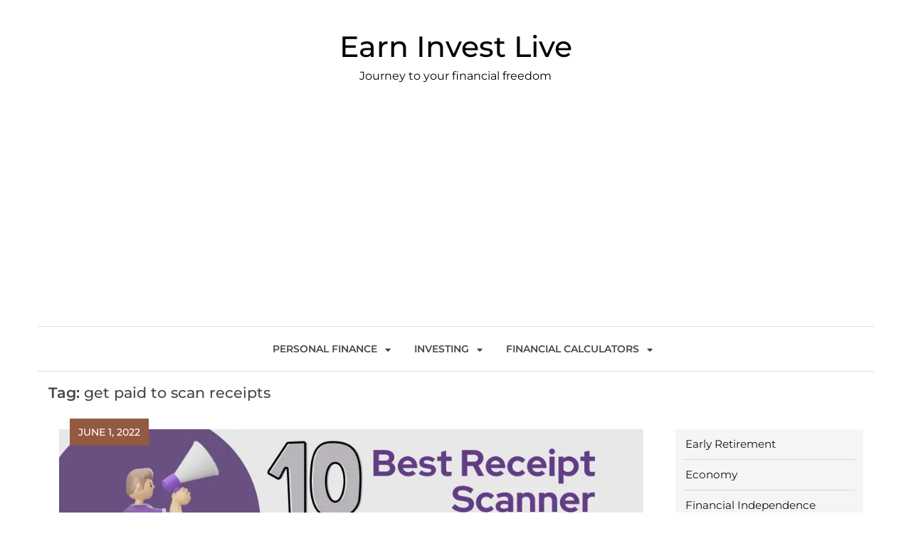

--- FILE ---
content_type: text/html; charset=UTF-8
request_url: https://earninvestlive.com/tag/get-paid-to-scan-receipts/
body_size: 11599
content:
<!doctype html>
<html lang="en-US">
<head>
<meta charset="UTF-8">
<meta name="viewport" content="width=device-width, initial-scale=1">
<link rel="profile" href="https://gmpg.org/xfn/11">
<meta name='robots' content='index, follow, max-image-preview:large, max-snippet:-1, max-video-preview:-1' />
<!-- This site is optimized with the Yoast SEO plugin v23.6 - https://yoast.com/wordpress/plugins/seo/ -->
<title>get paid to scan receipts Archives - Earn Invest Live</title>
<link rel="canonical" href="https://earninvestlive.com/tag/get-paid-to-scan-receipts/" />
<meta property="og:locale" content="en_US" />
<meta property="og:type" content="article" />
<meta property="og:title" content="get paid to scan receipts Archives - Earn Invest Live" />
<meta property="og:url" content="https://earninvestlive.com/tag/get-paid-to-scan-receipts/" />
<meta property="og:site_name" content="Earn Invest Live" />
<meta name="twitter:card" content="summary_large_image" />
<script type="application/ld+json" class="yoast-schema-graph">{"@context":"https://schema.org","@graph":[{"@type":"CollectionPage","@id":"https://earninvestlive.com/tag/get-paid-to-scan-receipts/","url":"https://earninvestlive.com/tag/get-paid-to-scan-receipts/","name":"get paid to scan receipts Archives - Earn Invest Live","isPartOf":{"@id":"https://earninvestlive.com/#website"},"primaryImageOfPage":{"@id":"https://earninvestlive.com/tag/get-paid-to-scan-receipts/#primaryimage"},"image":{"@id":"https://earninvestlive.com/tag/get-paid-to-scan-receipts/#primaryimage"},"thumbnailUrl":"https://i0.wp.com/earninvestlive.com/wp-content/uploads/2022/08/Purple-White-Minimal-Creative-Modern-Message-App-Online-Instagram-Post.jpg?fit=1024%2C512&ssl=1","breadcrumb":{"@id":"https://earninvestlive.com/tag/get-paid-to-scan-receipts/#breadcrumb"},"inLanguage":"en-US"},{"@type":"ImageObject","inLanguage":"en-US","@id":"https://earninvestlive.com/tag/get-paid-to-scan-receipts/#primaryimage","url":"https://i0.wp.com/earninvestlive.com/wp-content/uploads/2022/08/Purple-White-Minimal-Creative-Modern-Message-App-Online-Instagram-Post.jpg?fit=1024%2C512&ssl=1","contentUrl":"https://i0.wp.com/earninvestlive.com/wp-content/uploads/2022/08/Purple-White-Minimal-Creative-Modern-Message-App-Online-Instagram-Post.jpg?fit=1024%2C512&ssl=1","width":1024,"height":512,"caption":"10 Best Receipt Scanner Apps to Make Your Life Easier"},{"@type":"BreadcrumbList","@id":"https://earninvestlive.com/tag/get-paid-to-scan-receipts/#breadcrumb","itemListElement":[{"@type":"ListItem","position":1,"name":"Home","item":"https://earninvestlive.com/"},{"@type":"ListItem","position":2,"name":"get paid to scan receipts"}]},{"@type":"WebSite","@id":"https://earninvestlive.com/#website","url":"https://earninvestlive.com/","name":"Earn Invest Live","description":"Journey to your financial freedom","publisher":{"@id":"https://earninvestlive.com/#organization"},"potentialAction":[{"@type":"SearchAction","target":{"@type":"EntryPoint","urlTemplate":"https://earninvestlive.com/?s={search_term_string}"},"query-input":{"@type":"PropertyValueSpecification","valueRequired":true,"valueName":"search_term_string"}}],"inLanguage":"en-US"},{"@type":"Organization","@id":"https://earninvestlive.com/#organization","name":"Earn Invest Live","url":"https://earninvestlive.com/","logo":{"@type":"ImageObject","inLanguage":"en-US","@id":"https://earninvestlive.com/#/schema/logo/image/","url":"https://i0.wp.com/earninvestlive.com/wp-content/uploads/2022/02/335.png?fit=450%2C300&ssl=1","contentUrl":"https://i0.wp.com/earninvestlive.com/wp-content/uploads/2022/02/335.png?fit=450%2C300&ssl=1","width":450,"height":300,"caption":"Earn Invest Live"},"image":{"@id":"https://earninvestlive.com/#/schema/logo/image/"}}]}</script>
<!-- / Yoast SEO plugin. -->
<link rel='dns-prefetch' href='//earninvestlive.com' />
<link rel='dns-prefetch' href='//www.googletagmanager.com' />
<link rel='dns-prefetch' href='//stats.wp.com' />
<link rel='dns-prefetch' href='//i0.wp.com' />
<link rel='dns-prefetch' href='//jetpack.wordpress.com' />
<link rel='dns-prefetch' href='//s0.wp.com' />
<link rel='dns-prefetch' href='//public-api.wordpress.com' />
<link rel='dns-prefetch' href='//0.gravatar.com' />
<link rel='dns-prefetch' href='//1.gravatar.com' />
<link rel='dns-prefetch' href='//2.gravatar.com' />
<link rel='dns-prefetch' href='//widgets.wp.com' />
<link rel='dns-prefetch' href='//c0.wp.com' />
<link rel='dns-prefetch' href='//pagead2.googlesyndication.com' />
<link rel="alternate" type="application/rss+xml" title="Earn Invest Live &raquo; Feed" href="https://earninvestlive.com/feed/" />
<link rel="alternate" type="application/rss+xml" title="Earn Invest Live &raquo; Comments Feed" href="https://earninvestlive.com/comments/feed/" />
<link rel="alternate" type="application/rss+xml" title="Earn Invest Live &raquo; get paid to scan receipts Tag Feed" href="https://earninvestlive.com/tag/get-paid-to-scan-receipts/feed/" />
<link rel='stylesheet' id='wp-block-library-css' href='https://c0.wp.com/c/6.6.2/wp-includes/css/dist/block-library/style.min.css' media='all' />
<style id='cost-calculator-builder-calculator-selector-style-inline-css'>
/*!***************************************************************************************************************************************************************************************************************************************!*\
!*** css ./node_modules/css-loader/dist/cjs.js??ruleSet[1].rules[4].use[1]!./node_modules/postcss-loader/dist/cjs.js??ruleSet[1].rules[4].use[2]!./node_modules/sass-loader/dist/cjs.js??ruleSet[1].rules[4].use[3]!./src/style.scss ***!
\***************************************************************************************************************************************************************************************************************************************/
.ccb-gutenberg-block {
padding: 20px;
border: 1px solid black;
}
.ccb-gutenberg-block__header {
display: flex;
align-items: center;
margin-bottom: 20px;
}
.ccb-gutenberg-block__icon {
margin-right: 20px;
}
/*# sourceMappingURL=style-index.css.map*/
</style>
<link rel='stylesheet' id='mediaelement-css' href='https://c0.wp.com/c/6.6.2/wp-includes/js/mediaelement/mediaelementplayer-legacy.min.css' media='all' />
<link rel='stylesheet' id='wp-mediaelement-css' href='https://c0.wp.com/c/6.6.2/wp-includes/js/mediaelement/wp-mediaelement.min.css' media='all' />
<style id='jetpack-sharing-buttons-style-inline-css'>
.jetpack-sharing-buttons__services-list{display:flex;flex-direction:row;flex-wrap:wrap;gap:0;list-style-type:none;margin:5px;padding:0}.jetpack-sharing-buttons__services-list.has-small-icon-size{font-size:12px}.jetpack-sharing-buttons__services-list.has-normal-icon-size{font-size:16px}.jetpack-sharing-buttons__services-list.has-large-icon-size{font-size:24px}.jetpack-sharing-buttons__services-list.has-huge-icon-size{font-size:36px}@media print{.jetpack-sharing-buttons__services-list{display:none!important}}.editor-styles-wrapper .wp-block-jetpack-sharing-buttons{gap:0;padding-inline-start:0}ul.jetpack-sharing-buttons__services-list.has-background{padding:1.25em 2.375em}
</style>
<style id='classic-theme-styles-inline-css'>
/*! This file is auto-generated */
.wp-block-button__link{color:#fff;background-color:#32373c;border-radius:9999px;box-shadow:none;text-decoration:none;padding:calc(.667em + 2px) calc(1.333em + 2px);font-size:1.125em}.wp-block-file__button{background:#32373c;color:#fff;text-decoration:none}
</style>
<style id='global-styles-inline-css'>
:root{--wp--preset--aspect-ratio--square: 1;--wp--preset--aspect-ratio--4-3: 4/3;--wp--preset--aspect-ratio--3-4: 3/4;--wp--preset--aspect-ratio--3-2: 3/2;--wp--preset--aspect-ratio--2-3: 2/3;--wp--preset--aspect-ratio--16-9: 16/9;--wp--preset--aspect-ratio--9-16: 9/16;--wp--preset--color--black: #000000;--wp--preset--color--cyan-bluish-gray: #abb8c3;--wp--preset--color--white: #ffffff;--wp--preset--color--pale-pink: #f78da7;--wp--preset--color--vivid-red: #cf2e2e;--wp--preset--color--luminous-vivid-orange: #ff6900;--wp--preset--color--luminous-vivid-amber: #fcb900;--wp--preset--color--light-green-cyan: #7bdcb5;--wp--preset--color--vivid-green-cyan: #00d084;--wp--preset--color--pale-cyan-blue: #8ed1fc;--wp--preset--color--vivid-cyan-blue: #0693e3;--wp--preset--color--vivid-purple: #9b51e0;--wp--preset--gradient--vivid-cyan-blue-to-vivid-purple: linear-gradient(135deg,rgba(6,147,227,1) 0%,rgb(155,81,224) 100%);--wp--preset--gradient--light-green-cyan-to-vivid-green-cyan: linear-gradient(135deg,rgb(122,220,180) 0%,rgb(0,208,130) 100%);--wp--preset--gradient--luminous-vivid-amber-to-luminous-vivid-orange: linear-gradient(135deg,rgba(252,185,0,1) 0%,rgba(255,105,0,1) 100%);--wp--preset--gradient--luminous-vivid-orange-to-vivid-red: linear-gradient(135deg,rgba(255,105,0,1) 0%,rgb(207,46,46) 100%);--wp--preset--gradient--very-light-gray-to-cyan-bluish-gray: linear-gradient(135deg,rgb(238,238,238) 0%,rgb(169,184,195) 100%);--wp--preset--gradient--cool-to-warm-spectrum: linear-gradient(135deg,rgb(74,234,220) 0%,rgb(151,120,209) 20%,rgb(207,42,186) 40%,rgb(238,44,130) 60%,rgb(251,105,98) 80%,rgb(254,248,76) 100%);--wp--preset--gradient--blush-light-purple: linear-gradient(135deg,rgb(255,206,236) 0%,rgb(152,150,240) 100%);--wp--preset--gradient--blush-bordeaux: linear-gradient(135deg,rgb(254,205,165) 0%,rgb(254,45,45) 50%,rgb(107,0,62) 100%);--wp--preset--gradient--luminous-dusk: linear-gradient(135deg,rgb(255,203,112) 0%,rgb(199,81,192) 50%,rgb(65,88,208) 100%);--wp--preset--gradient--pale-ocean: linear-gradient(135deg,rgb(255,245,203) 0%,rgb(182,227,212) 50%,rgb(51,167,181) 100%);--wp--preset--gradient--electric-grass: linear-gradient(135deg,rgb(202,248,128) 0%,rgb(113,206,126) 100%);--wp--preset--gradient--midnight: linear-gradient(135deg,rgb(2,3,129) 0%,rgb(40,116,252) 100%);--wp--preset--font-size--small: 13px;--wp--preset--font-size--medium: 20px;--wp--preset--font-size--large: 36px;--wp--preset--font-size--x-large: 42px;--wp--preset--spacing--20: 0.44rem;--wp--preset--spacing--30: 0.67rem;--wp--preset--spacing--40: 1rem;--wp--preset--spacing--50: 1.5rem;--wp--preset--spacing--60: 2.25rem;--wp--preset--spacing--70: 3.38rem;--wp--preset--spacing--80: 5.06rem;--wp--preset--shadow--natural: 6px 6px 9px rgba(0, 0, 0, 0.2);--wp--preset--shadow--deep: 12px 12px 50px rgba(0, 0, 0, 0.4);--wp--preset--shadow--sharp: 6px 6px 0px rgba(0, 0, 0, 0.2);--wp--preset--shadow--outlined: 6px 6px 0px -3px rgba(255, 255, 255, 1), 6px 6px rgba(0, 0, 0, 1);--wp--preset--shadow--crisp: 6px 6px 0px rgba(0, 0, 0, 1);}:where(.is-layout-flex){gap: 0.5em;}:where(.is-layout-grid){gap: 0.5em;}body .is-layout-flex{display: flex;}.is-layout-flex{flex-wrap: wrap;align-items: center;}.is-layout-flex > :is(*, div){margin: 0;}body .is-layout-grid{display: grid;}.is-layout-grid > :is(*, div){margin: 0;}:where(.wp-block-columns.is-layout-flex){gap: 2em;}:where(.wp-block-columns.is-layout-grid){gap: 2em;}:where(.wp-block-post-template.is-layout-flex){gap: 1.25em;}:where(.wp-block-post-template.is-layout-grid){gap: 1.25em;}.has-black-color{color: var(--wp--preset--color--black) !important;}.has-cyan-bluish-gray-color{color: var(--wp--preset--color--cyan-bluish-gray) !important;}.has-white-color{color: var(--wp--preset--color--white) !important;}.has-pale-pink-color{color: var(--wp--preset--color--pale-pink) !important;}.has-vivid-red-color{color: var(--wp--preset--color--vivid-red) !important;}.has-luminous-vivid-orange-color{color: var(--wp--preset--color--luminous-vivid-orange) !important;}.has-luminous-vivid-amber-color{color: var(--wp--preset--color--luminous-vivid-amber) !important;}.has-light-green-cyan-color{color: var(--wp--preset--color--light-green-cyan) !important;}.has-vivid-green-cyan-color{color: var(--wp--preset--color--vivid-green-cyan) !important;}.has-pale-cyan-blue-color{color: var(--wp--preset--color--pale-cyan-blue) !important;}.has-vivid-cyan-blue-color{color: var(--wp--preset--color--vivid-cyan-blue) !important;}.has-vivid-purple-color{color: var(--wp--preset--color--vivid-purple) !important;}.has-black-background-color{background-color: var(--wp--preset--color--black) !important;}.has-cyan-bluish-gray-background-color{background-color: var(--wp--preset--color--cyan-bluish-gray) !important;}.has-white-background-color{background-color: var(--wp--preset--color--white) !important;}.has-pale-pink-background-color{background-color: var(--wp--preset--color--pale-pink) !important;}.has-vivid-red-background-color{background-color: var(--wp--preset--color--vivid-red) !important;}.has-luminous-vivid-orange-background-color{background-color: var(--wp--preset--color--luminous-vivid-orange) !important;}.has-luminous-vivid-amber-background-color{background-color: var(--wp--preset--color--luminous-vivid-amber) !important;}.has-light-green-cyan-background-color{background-color: var(--wp--preset--color--light-green-cyan) !important;}.has-vivid-green-cyan-background-color{background-color: var(--wp--preset--color--vivid-green-cyan) !important;}.has-pale-cyan-blue-background-color{background-color: var(--wp--preset--color--pale-cyan-blue) !important;}.has-vivid-cyan-blue-background-color{background-color: var(--wp--preset--color--vivid-cyan-blue) !important;}.has-vivid-purple-background-color{background-color: var(--wp--preset--color--vivid-purple) !important;}.has-black-border-color{border-color: var(--wp--preset--color--black) !important;}.has-cyan-bluish-gray-border-color{border-color: var(--wp--preset--color--cyan-bluish-gray) !important;}.has-white-border-color{border-color: var(--wp--preset--color--white) !important;}.has-pale-pink-border-color{border-color: var(--wp--preset--color--pale-pink) !important;}.has-vivid-red-border-color{border-color: var(--wp--preset--color--vivid-red) !important;}.has-luminous-vivid-orange-border-color{border-color: var(--wp--preset--color--luminous-vivid-orange) !important;}.has-luminous-vivid-amber-border-color{border-color: var(--wp--preset--color--luminous-vivid-amber) !important;}.has-light-green-cyan-border-color{border-color: var(--wp--preset--color--light-green-cyan) !important;}.has-vivid-green-cyan-border-color{border-color: var(--wp--preset--color--vivid-green-cyan) !important;}.has-pale-cyan-blue-border-color{border-color: var(--wp--preset--color--pale-cyan-blue) !important;}.has-vivid-cyan-blue-border-color{border-color: var(--wp--preset--color--vivid-cyan-blue) !important;}.has-vivid-purple-border-color{border-color: var(--wp--preset--color--vivid-purple) !important;}.has-vivid-cyan-blue-to-vivid-purple-gradient-background{background: var(--wp--preset--gradient--vivid-cyan-blue-to-vivid-purple) !important;}.has-light-green-cyan-to-vivid-green-cyan-gradient-background{background: var(--wp--preset--gradient--light-green-cyan-to-vivid-green-cyan) !important;}.has-luminous-vivid-amber-to-luminous-vivid-orange-gradient-background{background: var(--wp--preset--gradient--luminous-vivid-amber-to-luminous-vivid-orange) !important;}.has-luminous-vivid-orange-to-vivid-red-gradient-background{background: var(--wp--preset--gradient--luminous-vivid-orange-to-vivid-red) !important;}.has-very-light-gray-to-cyan-bluish-gray-gradient-background{background: var(--wp--preset--gradient--very-light-gray-to-cyan-bluish-gray) !important;}.has-cool-to-warm-spectrum-gradient-background{background: var(--wp--preset--gradient--cool-to-warm-spectrum) !important;}.has-blush-light-purple-gradient-background{background: var(--wp--preset--gradient--blush-light-purple) !important;}.has-blush-bordeaux-gradient-background{background: var(--wp--preset--gradient--blush-bordeaux) !important;}.has-luminous-dusk-gradient-background{background: var(--wp--preset--gradient--luminous-dusk) !important;}.has-pale-ocean-gradient-background{background: var(--wp--preset--gradient--pale-ocean) !important;}.has-electric-grass-gradient-background{background: var(--wp--preset--gradient--electric-grass) !important;}.has-midnight-gradient-background{background: var(--wp--preset--gradient--midnight) !important;}.has-small-font-size{font-size: var(--wp--preset--font-size--small) !important;}.has-medium-font-size{font-size: var(--wp--preset--font-size--medium) !important;}.has-large-font-size{font-size: var(--wp--preset--font-size--large) !important;}.has-x-large-font-size{font-size: var(--wp--preset--font-size--x-large) !important;}
:where(.wp-block-post-template.is-layout-flex){gap: 1.25em;}:where(.wp-block-post-template.is-layout-grid){gap: 1.25em;}
:where(.wp-block-columns.is-layout-flex){gap: 2em;}:where(.wp-block-columns.is-layout-grid){gap: 2em;}
:root :where(.wp-block-pullquote){font-size: 1.5em;line-height: 1.6;}
</style>
<!-- <link rel='stylesheet' id='wp-minimalist-fonts-css' href='https://earninvestlive.com/wp-content/fonts/13ca42206f347d93d661e90ad13b2841.css' media='all' /> -->
<!-- <link rel='stylesheet' id='wp-minimalist-typo-fonts-css' href='https://earninvestlive.com/wp-content/fonts/ba0a40cd4b41898d5dd4df3c84f7a3f7.css' media='all' /> -->
<!-- <link rel='stylesheet' id='fontawesome-css' href='https://earninvestlive.com/wp-content/themes/wp-minimalist/assets/lib/fontawesome/css/all.min.css?ver=5.15.3' media='all' /> -->
<!-- <link rel='stylesheet' id='wp-minimalist-custom-style-css' href='https://earninvestlive.com/wp-content/themes/wp-minimalist/assets/css/style.css?ver=1.0.8' media='all' /> -->
<!-- <link rel='stylesheet' id='wp-minimalist-custom-bootstrap-css' href='https://earninvestlive.com/wp-content/themes/wp-minimalist/assets/css/custom_bootstrap.css?ver=1.0.8' media='all' /> -->
<!-- <link rel='stylesheet' id='slick-css' href='https://earninvestlive.com/wp-content/themes/wp-minimalist/assets/lib/slick/slick.css?ver=1.8.0' media='all' /> -->
<!-- <link rel='stylesheet' id='wp-minimalist-additional-css-css' href='https://earninvestlive.com/wp-content/themes/wp-minimalist/assets/css/additional.css?ver=1.0.8' media='all' /> -->
<!-- <link rel='stylesheet' id='wp-minimalist-additional-style-css-css' href='https://earninvestlive.com/wp-content/themes/wp-minimalist/assets/css/additional-styled.css?ver=1.0.8' media='all' /> -->
<!-- <link rel='stylesheet' id='wp-minimalist-style-css' href='https://earninvestlive.com/wp-content/themes/wp-minimalist/style.css?ver=1.0.8' media='all' /> -->
<link rel="stylesheet" type="text/css" href="//earninvestlive.com/wp-content/cache/wpfc-minified/q6sgj2p8/7qmz6.css" media="all"/>
<style id='wp-minimalist-style-inline-css'>
.widget.widget_block h2.wp-minimalist-widget-title span::after, h2.wp-minimalist-widget-title span::after { border-color: transparent transparent transparent  }
.widget.widget_block h2.wp-minimalist-widget-title, h2.wp-minimalist-widget-title { border-color:  }
body .post-card .card__content-title:hover, 
body .post-card .card__content .more-btn:hover, 
body .wp-block-latest-posts__list a:hover,
.widget_wp_minimalist_posts_list_widget .post-card .bmm-post-title a:hover
{ color:#717171!important; }
body .post-card .card__content-title, body .blog-flower__slide.layout-two .post-card .card__content-title, body .blog-food__slide.layout-three .post-card .card__content-title{ 
background-image: linear-gradient(transparent calc(100% - 1px), #717171 1px);
}
body .btn:hover, .post-footer__comment .comment-form .submit:hover {
background-color:#717171;
-webkit-box-shadow: 0 0 15px #717171;
box-shadow: 0 0 15px #717171;
}header .header-wrapper .header__icon-group a:hover { color: #717171}.wp-minimalist-load-more:hover { background-color:#717171 }
#wp-minimalist-footer-three-column-section { padding: 50px 50px 50px 50px}
@media only screen and (max-width: 768px) { #wp-minimalist-footer-three-column-section { padding: 20px 20px 20px 20px } }
@media only screen and (max-width: 320px) { #wp-minimalist-footer-three-column-section { padding: 10px 10px 10px 10px } }
body #main-header, body header.theme-default { background: ;}
header .social i { color: #111111;}header .social a:hover i { color: #101010;}header .social a { padding: 2px 2px 2px 2px; }
body header .site-title a{ font-family: Montserrat, serif; font-weight: 500; font-style: normal; font-size: 41px; line-height: 1}header .header-wrapper nav ul>li>a { font-family: Montserrat; font-weight: 600; font-style: normal; font-size: 14px; line-height: 12px}body #site-navigation li.menu-item-has-children:after, body #site-navigation li.page_item_has_children:after { line-height: 12px;}@media (min-width: 1170px){ .container { max-width: 1175px} }
@media (min-width: 768px){ .secondary-section { max-width: 25%;
flex: 0 0 25%;
} .primary-section { max-width: 75%; flex: 0 0 75%;} }
header #menu-toggle { color : #000000; background-color: #ffffff; }body header nav.toggled, body header nav.toggled ul>li > .sub-menu.isShow, body header nav.toggled ul>li > .children.isShow  { background-color: #ffffff}
.byline { clip: rect(1px, 1px, 1px, 1px); height: 1px; position: absolute; overflow: hidden; width: 1px; }
</style>
<script src="https://c0.wp.com/c/6.6.2/wp-includes/js/jquery/jquery.min.js" id="jquery-core-js"></script>
<script src="https://c0.wp.com/c/6.6.2/wp-includes/js/jquery/jquery-migrate.min.js" id="jquery-migrate-js"></script>
<!-- Google tag (gtag.js) snippet added by Site Kit -->
<!-- Google Analytics snippet added by Site Kit -->
<script src="https://www.googletagmanager.com/gtag/js?id=G-QKG8GBTGV4" id="google_gtagjs-js" async></script>
<script id="google_gtagjs-js-after">
window.dataLayer = window.dataLayer || [];function gtag(){dataLayer.push(arguments);}
gtag("set","linker",{"domains":["earninvestlive.com"]});
gtag("js", new Date());
gtag("set", "developer_id.dZTNiMT", true);
gtag("config", "G-QKG8GBTGV4");
</script>
<!-- End Google tag (gtag.js) snippet added by Site Kit -->
<link rel="https://api.w.org/" href="https://earninvestlive.com/wp-json/" /><link rel="alternate" title="JSON" type="application/json" href="https://earninvestlive.com/wp-json/wp/v2/tags/448" /><link rel="EditURI" type="application/rsd+xml" title="RSD" href="https://earninvestlive.com/xmlrpc.php?rsd" />
<meta name="generator" content="WordPress 6.6.2" />
<script type="text/javascript">window.ccb_nonces = {"ccb_payment":"2570940c0c","ccb_contact_form":"9564470ebc","ccb_woo_checkout":"8f731fc461","ccb_add_order":"98eaa0be03","ccb_orders":"41115af7b8","ccb_update_order":"343d75cd7f","ccb_send_invoice":"90be9d13b1","ccb_get_invoice":"9216580352","ccb_wp_hook_nonce":"7b462063c1","ccb_razorpay_receive":"198449cfda"};</script><meta name="generator" content="Site Kit by Google 1.125.0" />	<style>img#wpstats{display:none}</style>
<!-- Google AdSense meta tags added by Site Kit -->
<meta name="google-adsense-platform-account" content="ca-host-pub-2644536267352236">
<meta name="google-adsense-platform-domain" content="sitekit.withgoogle.com">
<!-- End Google AdSense meta tags added by Site Kit -->
<style type="text/css">
header .site-title a, header .site-title a:after  {
color: #000000;
}
header .site-title a:hover {
color: #717171;
}
.site-description {
color: #000000;
}
</style>
<!-- Google AdSense snippet added by Site Kit -->
<script async src="https://pagead2.googlesyndication.com/pagead/js/adsbygoogle.js?client=ca-pub-1194046260703039&amp;host=ca-host-pub-2644536267352236" crossorigin="anonymous"></script>
<!-- End Google AdSense snippet added by Site Kit -->
<link rel="icon" href="https://i0.wp.com/earninvestlive.com/wp-content/uploads/2022/07/cropped-fev.jpg?fit=32%2C32&#038;ssl=1" sizes="32x32" />
<link rel="icon" href="https://i0.wp.com/earninvestlive.com/wp-content/uploads/2022/07/cropped-fev.jpg?fit=192%2C192&#038;ssl=1" sizes="192x192" />
<link rel="apple-touch-icon" href="https://i0.wp.com/earninvestlive.com/wp-content/uploads/2022/07/cropped-fev.jpg?fit=180%2C180&#038;ssl=1" />
<meta name="msapplication-TileImage" content="https://i0.wp.com/earninvestlive.com/wp-content/uploads/2022/07/cropped-fev.jpg?fit=270%2C270&#038;ssl=1" />
</head>
<body class="archive tag tag-get-paid-to-scan-receipts tag-448 hfeed header-layout--two read-more-layout--one right-sidebar author-hidden">
<div id="page" class="site">
<a class="skip-link screen-reader-text" href="#primary">Skip to content</a>
<header class="theme-default">
<div class="container">
<div class="header-wrapper">
<div class="row top_header_col">
<div class="header__icon-group">
</div>
<div class="logo_wrap">
<h1 class="site-title"><a href="https://earninvestlive.com/" rel="home" class="has_dot">Earn Invest Live</a></h1>
<p class="site-description">Journey to your financial freedom</p>
</div>
<div class="search__icon-group">
</div>
</div>
<div class="row menu_nav_content">
<nav id="site-navigation">
<button id="menu-toggle" class="menu-toggle" aria-controls="primary-menu" aria-expanded="false"><i class="fas fa-bars"></i><span class="menu_txt">MENU</button>
<div class="menu-primary-menu-container"><ul id="primary-menu" class="menu"><li id="menu-item-425" class="menu-item menu-item-type-taxonomy menu-item-object-category menu-item-has-children menu-item-425"><a href="https://earninvestlive.com/category/personal-finance/">Personal Finance</a>
<ul class="sub-menu">
<li id="menu-item-428" class="menu-item menu-item-type-taxonomy menu-item-object-category menu-item-428"><a href="https://earninvestlive.com/category/life/">Life</a></li>
<li id="menu-item-430" class="menu-item menu-item-type-taxonomy menu-item-object-category menu-item-430"><a href="https://earninvestlive.com/category/early-retirement/">Early Retirement</a></li>
<li id="menu-item-426" class="menu-item menu-item-type-taxonomy menu-item-object-category menu-item-426"><a href="https://earninvestlive.com/category/financial-independence/">Financial Independence</a></li>
<li id="menu-item-432" class="menu-item menu-item-type-taxonomy menu-item-object-category menu-item-432"><a href="https://earninvestlive.com/category/economy/">Economy</a></li>
<li id="menu-item-431" class="menu-item menu-item-type-taxonomy menu-item-object-category menu-item-431"><a href="https://earninvestlive.com/category/productivity/">Productivity</a></li>
</ul>
</li>
<li id="menu-item-427" class="menu-item menu-item-type-taxonomy menu-item-object-category menu-item-has-children menu-item-427"><a href="https://earninvestlive.com/category/investing/">Investing</a>
<ul class="sub-menu">
<li id="menu-item-429" class="menu-item menu-item-type-taxonomy menu-item-object-category menu-item-429"><a href="https://earninvestlive.com/category/startup/">Startup</a></li>
</ul>
</li>
<li id="menu-item-1132" class="menu-item menu-item-type-post_type menu-item-object-page menu-item-has-children menu-item-1132"><a href="https://earninvestlive.com/financial-calculators/">Financial Calculators</a>
<ul class="sub-menu">
<li id="menu-item-1133" class="menu-item menu-item-type-post_type menu-item-object-page menu-item-1133"><a href="https://earninvestlive.com/financial-calculators/net-worth-calculator/">Net Worth Calculator</a></li>
</ul>
</li>
</ul></div>                </nav>
</div>
</div>
</header>	<div id="content">
<div class="container">
<div class="category__header">
<h1 class="entry-title">Tag: <span>get paid to scan receipts</span></h1>		</div><!-- .category__header -->
<div class="blog-with-sidebar">
<div class="row">
<div class="secondary-section col-12 col-md-5 col-lg-4 order-md-2">
<div class="blog-sidebar">
<aside id="secondary" class="widget-area">
<section id="block-29" class="widget widget_block widget_categories"><ul class="wp-block-categories-list wp-block-categories">	<li class="cat-item cat-item-10"><a href="https://earninvestlive.com/category/early-retirement/">Early Retirement</a>
</li>
<li class="cat-item cat-item-9"><a href="https://earninvestlive.com/category/economy/">Economy</a>
</li>
<li class="cat-item cat-item-6"><a href="https://earninvestlive.com/category/financial-independence/">Financial Independence</a>
</li>
<li class="cat-item cat-item-7"><a href="https://earninvestlive.com/category/investing/">Investing</a>
</li>
<li class="cat-item cat-item-34"><a href="https://earninvestlive.com/category/life/">Life</a>
</li>
<li class="cat-item cat-item-8"><a href="https://earninvestlive.com/category/personal-finance/">Personal Finance</a>
</li>
<li class="cat-item cat-item-46"><a href="https://earninvestlive.com/category/productivity/">Productivity</a>
</li>
<li class="cat-item cat-item-15"><a href="https://earninvestlive.com/category/startup/">Startup</a>
</li>
<li class="cat-item cat-item-1"><a href="https://earninvestlive.com/category/uncategorized/">Uncategorized</a>
</li>
</ul></section><section id="block-30" class="widget widget_block widget_tag_cloud"><p class="wp-block-tag-cloud"><a href="https://earninvestlive.com/tag/billionare/" class="tag-cloud-link tag-link-60 tag-link-position-1" style="font-size: 8.958904109589pt;" aria-label="billionare (61 items)">billionare</a>
<a href="https://earninvestlive.com/tag/budgeting/" class="tag-cloud-link tag-link-143 tag-link-position-2" style="font-size: 9.3424657534247pt;" aria-label="budgeting (63 items)">budgeting</a>
<a href="https://earninvestlive.com/tag/business/" class="tag-cloud-link tag-link-62 tag-link-position-3" style="font-size: 12.41095890411pt;" aria-label="business (92 items)">business</a>
<a href="https://earninvestlive.com/tag/business-management/" class="tag-cloud-link tag-link-32 tag-link-position-4" style="font-size: 12.027397260274pt;" aria-label="Business Management (88 items)">Business Management</a>
<a href="https://earninvestlive.com/tag/business-tips/" class="tag-cloud-link tag-link-152 tag-link-position-5" style="font-size: 10.301369863014pt;" aria-label="business tips (72 items)">business tips</a>
<a href="https://earninvestlive.com/tag/career-without-college/" class="tag-cloud-link tag-link-153 tag-link-position-6" style="font-size: 13.561643835616pt;" aria-label="career without college (105 items)">career without college</a>
<a href="https://earninvestlive.com/tag/cash-business/" class="tag-cloud-link tag-link-297 tag-link-position-7" style="font-size: 9.7260273972603pt;" aria-label="cash business (66 items)">cash business</a>
<a href="https://earninvestlive.com/tag/early-education/" class="tag-cloud-link tag-link-31 tag-link-position-8" style="font-size: 11.260273972603pt;" aria-label="early education (80 items)">early education</a>
<a href="https://earninvestlive.com/tag/early-retirement/" class="tag-cloud-link tag-link-12 tag-link-position-9" style="font-size: 17.58904109589pt;" aria-label="early retirement (174 items)">early retirement</a>
<a href="https://earninvestlive.com/tag/earning/" class="tag-cloud-link tag-link-43 tag-link-position-10" style="font-size: 8.3835616438356pt;" aria-label="earning (57 items)">earning</a>
<a href="https://earninvestlive.com/tag/economy/" class="tag-cloud-link tag-link-11 tag-link-position-11" style="font-size: 8pt;" aria-label="economy (54 items)">economy</a>
<a href="https://earninvestlive.com/tag/education/" class="tag-cloud-link tag-link-103 tag-link-position-12" style="font-size: 9.5342465753425pt;" aria-label="education (65 items)">education</a>
<a href="https://earninvestlive.com/tag/entrepreneur/" class="tag-cloud-link tag-link-347 tag-link-position-13" style="font-size: 8.1917808219178pt;" aria-label="entrepreneur (55 items)">entrepreneur</a>
<a href="https://earninvestlive.com/tag/entrepreneurship/" class="tag-cloud-link tag-link-59 tag-link-position-14" style="font-size: 9.7260273972603pt;" aria-label="entrepreneurship (66 items)">entrepreneurship</a>
<a href="https://earninvestlive.com/tag/financial-advice/" class="tag-cloud-link tag-link-371 tag-link-position-15" style="font-size: 11.068493150685pt;" aria-label="financial advice (78 items)">financial advice</a>
<a href="https://earninvestlive.com/tag/financial-education/" class="tag-cloud-link tag-link-29 tag-link-position-16" style="font-size: 12.794520547945pt;" aria-label="financial education (97 items)">financial education</a>
<a href="https://earninvestlive.com/tag/financial-independence/" class="tag-cloud-link tag-link-22 tag-link-position-17" style="font-size: 21.041095890411pt;" aria-label="Financial Independence (263 items)">Financial Independence</a>
<a href="https://earninvestlive.com/tag/financial-planning/" class="tag-cloud-link tag-link-363 tag-link-position-18" style="font-size: 13.369863013699pt;" aria-label="financial planning (103 items)">financial planning</a>
<a href="https://earninvestlive.com/tag/fun/" class="tag-cloud-link tag-link-217 tag-link-position-19" style="font-size: 8.3835616438356pt;" aria-label="fun (56 items)">fun</a>
<a href="https://earninvestlive.com/tag/how-to-make-money/" class="tag-cloud-link tag-link-406 tag-link-position-20" style="font-size: 12.602739726027pt;" aria-label="how to make money (95 items)">how to make money</a>
<a href="https://earninvestlive.com/tag/how-to-start-a-business/" class="tag-cloud-link tag-link-386 tag-link-position-21" style="font-size: 10.301369863014pt;" aria-label="how to start a business (72 items)">how to start a business</a>
<a href="https://earninvestlive.com/tag/investing/" class="tag-cloud-link tag-link-14 tag-link-position-22" style="font-size: 19.123287671233pt;" aria-label="investing (209 items)">investing</a>
<a href="https://earninvestlive.com/tag/investment/" class="tag-cloud-link tag-link-131 tag-link-position-23" style="font-size: 10.876712328767pt;" aria-label="investment (77 items)">investment</a>
<a href="https://earninvestlive.com/tag/life/" class="tag-cloud-link tag-link-36 tag-link-position-24" style="font-size: 19.698630136986pt;" aria-label="life (223 items)">life</a>
<a href="https://earninvestlive.com/tag/life-changing-rules/" class="tag-cloud-link tag-link-142 tag-link-position-25" style="font-size: 11.835616438356pt;" aria-label="life changing rules (86 items)">life changing rules</a>
<a href="https://earninvestlive.com/tag/lifestyle/" class="tag-cloud-link tag-link-108 tag-link-position-26" style="font-size: 8.958904109589pt;" aria-label="lifestyle (61 items)">lifestyle</a>
<a href="https://earninvestlive.com/tag/make-money/" class="tag-cloud-link tag-link-479 tag-link-position-27" style="font-size: 8.1917808219178pt;" aria-label="make money (55 items)">make money</a>
<a href="https://earninvestlive.com/tag/millionaire/" class="tag-cloud-link tag-link-40 tag-link-position-28" style="font-size: 20.27397260274pt;" aria-label="millionaire (240 items)">millionaire</a>
<a href="https://earninvestlive.com/tag/money/" class="tag-cloud-link tag-link-45 tag-link-position-29" style="font-size: 21.616438356164pt;" aria-label="money (282 items)">money</a>
<a href="https://earninvestlive.com/tag/passive-income/" class="tag-cloud-link tag-link-21 tag-link-position-30" style="font-size: 18.931506849315pt;" aria-label="Passive Income (203 items)">Passive Income</a>
<a href="https://earninvestlive.com/tag/personal-finance/" class="tag-cloud-link tag-link-13 tag-link-position-31" style="font-size: 22pt;" aria-label="personal finance (294 items)">personal finance</a>
<a href="https://earninvestlive.com/tag/productivity/" class="tag-cloud-link tag-link-47 tag-link-position-32" style="font-size: 8.5753424657534pt;" aria-label="productivity (58 items)">productivity</a>
<a href="https://earninvestlive.com/tag/safe-investments/" class="tag-cloud-link tag-link-192 tag-link-position-33" style="font-size: 9.3424657534247pt;" aria-label="safe investments (63 items)">safe investments</a>
<a href="https://earninvestlive.com/tag/save-money/" class="tag-cloud-link tag-link-120 tag-link-position-34" style="font-size: 12.602739726027pt;" aria-label="save money (95 items)">save money</a>
<a href="https://earninvestlive.com/tag/saving-money/" class="tag-cloud-link tag-link-54 tag-link-position-35" style="font-size: 10.109589041096pt;" aria-label="saving money (69 items)">saving money</a>
<a href="https://earninvestlive.com/tag/savings/" class="tag-cloud-link tag-link-109 tag-link-position-36" style="font-size: 8.958904109589pt;" aria-label="savings (61 items)">savings</a>
<a href="https://earninvestlive.com/tag/self-development/" class="tag-cloud-link tag-link-93 tag-link-position-37" style="font-size: 11.835616438356pt;" aria-label="self development (86 items)">self development</a>
<a href="https://earninvestlive.com/tag/side-hustle/" class="tag-cloud-link tag-link-23 tag-link-position-38" style="font-size: 18.547945205479pt;" aria-label="Side Hustle (194 items)">Side Hustle</a>
<a href="https://earninvestlive.com/tag/startup/" class="tag-cloud-link tag-link-20 tag-link-position-39" style="font-size: 17.58904109589pt;" aria-label="startup (174 items)">startup</a>
<a href="https://earninvestlive.com/tag/success/" class="tag-cloud-link tag-link-35 tag-link-position-40" style="font-size: 12.027397260274pt;" aria-label="Success (89 items)">Success</a>
<a href="https://earninvestlive.com/tag/wealth/" class="tag-cloud-link tag-link-117 tag-link-position-41" style="font-size: 12.602739726027pt;" aria-label="wealth (95 items)">wealth</a>
<a href="https://earninvestlive.com/tag/work/" class="tag-cloud-link tag-link-130 tag-link-position-42" style="font-size: 14.13698630137pt;" aria-label="work (115 items)">work</a>
<a href="https://earninvestlive.com/tag/work-from-home/" class="tag-cloud-link tag-link-38 tag-link-position-43" style="font-size: 12.41095890411pt;" aria-label="work from home (93 items)">work from home</a>
<a href="https://earninvestlive.com/tag/work-without-degree/" class="tag-cloud-link tag-link-319 tag-link-position-44" style="font-size: 11.452054794521pt;" aria-label="work without degree (82 items)">work without degree</a>
<a href="https://earninvestlive.com/tag/work-without-education/" class="tag-cloud-link tag-link-321 tag-link-position-45" style="font-size: 11.835616438356pt;" aria-label="work without education (87 items)">work without education</a></p></section></aside><!-- #secondary -->			</div>
</div>
<div class="primary-section col-12 col-md-7 col-lg-8 order-md-1">
<main id="primary" class="site-main archive-block grid-layout">
<article id="post-277" class="post-card -center post-277 post type-post status-publish format-standard has-post-thumbnail hentry category-productivity tag-apps-for-receipts-to-get-money-back tag-apps-that-pay-you-to-scan-your-receipts tag-best-receipt-scanner tag-best-receipt-scanners-to-buy tag-budget tag-budgeting tag-business tag-cash-for-receipts tag-credit-card tag-financial-advice tag-financial-planning tag-get-paid-to-scan-receipts tag-how-to-make-money-scanning-receipts tag-how-to-make-money-with-receipt-hog tag-how-to-organize-receipts tag-how-to-organize-receipts-app tag-how-to-use-receipt-hog tag-investing tag-life-changing-rules tag-money tag-personal-finance tag-receipt-apps-to-make-money tag-receipt-scanner tag-receipt-scanners tag-receipts-to-cash tag-saas tag-saving-money tag-scan-receipts tag-scanner-app tag-startup tag-technology">
<div class="post-inner-wrapper ">
<div class="feat_image_wrap">
<div class="date_wrap">
<div class="date_inner_wrap"><div class="info__time"><p><span class="posted-on"><a href="https://earninvestlive.com/productivity/best-receipt-scanner-apps/" rel="bookmark"><time class="entry-date published" datetime="2022-06-01T19:35:57+00:00">June 1, 2022</time><time class="updated" datetime="2022-09-02T17:03:52+00:00">September 2, 2022</time></a></span></p></div></div>			</div>
<a class="card__cover" href="https://earninvestlive.com/productivity/best-receipt-scanner-apps/">
<img width="990" height="512" src="https://i0.wp.com/earninvestlive.com/wp-content/uploads/2022/08/Purple-White-Minimal-Creative-Modern-Message-App-Online-Instagram-Post.jpg?resize=990%2C512&amp;ssl=1" class="attachment-wp-minimalist-featured size-wp-minimalist-featured wp-post-image" alt="10 Best Receipt Scanner Apps to Make Your Life Easier" decoding="async" fetchpriority="high" />				</a>
</div>
<div class="card__content">
<div class="bmm-post-cats-wrap bmm-post-meta-item"><h5 class="card__content-category post-cat-46"><a href="https://earninvestlive.com/category/productivity/">Productivity</a></h5></div>			<a href="https://earninvestlive.com/productivity/best-receipt-scanner-apps/" class="card__content-title" rel="bookmark">10 Best Receipt Scanner Apps to Make Your Life Easier</a>			
<div class="entry-content">
<p>If you&#8217;re like most business professionals, you probably spend a lot of time on the go. And that means that you need to be able to track your expenses easily and efficiently. A receipt scanner app is a perfect solution to this problem! In this blog post, we will discuss 10 receipt scanner apps that [&hellip;]</p>
</div><!-- .entry-content -->
<div class="bottom_article_info">
<div class="read_time">
<span>Read Time: </span>
21					<span> Min</span>
</div>
<div class="card__content-info">
<div class="info__comment"><i class="far fa-comment"></i>
<p>0</p>
</div>
</div>
<!-- share more  -->
<div class="share_readmore  social_share_display">
<div class="wp-minimalist-social-share-wrap">
<span class="social-share-prefix"><i class="fas fa-share-alt" aria-hidden="true"></i></span>
<div class="social-share-inner-wrap">
<a class="tsb-twitter" href="//twitter.com/intent/tweet?text=10%20Best%20Receipt%20Scanner%20Apps%20to%20Make%20Your%20Life%20Easier&#038;url=https%3A%2F%2Fearninvestlive.com%2Fproductivity%2Fbest-receipt-scanner-apps%2F" target="_blank" rel="nofollow" title="Tweet This!"><i class="fab fa-twitter" aria-hidden="true"></i></a>
<a class="tsb-facebook" href="//www.facebook.com/sharer.php?u=https%3A%2F%2Fearninvestlive.com%2Fproductivity%2Fbest-receipt-scanner-apps%2F" target="_blank" rel="nofollow" title="Share on Facebook"><i class="fab fa-facebook-f" aria-hidden="true"></i></a>
<a class="tsb-pinterest" href="//pinterest.com/pin/create/button/?url=https%3A%2F%2Fearninvestlive.com%2Fproductivity%2Fbest-receipt-scanner-apps%2F&#038;media=https://i0.wp.com/earninvestlive.com/wp-content/uploads/2022/08/Purple-White-Minimal-Creative-Modern-Message-App-Online-Instagram-Post.jpg?fit=1024%2C512&#038;ssl=1&#038;description=10%20Best%20Receipt%20Scanner%20Apps%20to%20Make%20Your%20Life%20Easier" target="_blank" rel="nofollow" title="Share on Pinterest"><i class="fab fa-pinterest-p" aria-hidden="true"></i></a>
<a class="tsb-linkedin" href="//www.linkedin.com/shareArticle?mini=true&#038;title=10%20Best%20Receipt%20Scanner%20Apps%20to%20Make%20Your%20Life%20Easier&#038;url=https%3A%2F%2Fearninvestlive.com%2Fproductivity%2Fbest-receipt-scanner-apps%2F" target="_blank" rel="nofollow" title="Share on Linkedin"><i class="fab fa-linkedin-in" aria-hidden="true"></i></a>
</div>
</div>
</div>
</div>
</div><!-- . -->
</div>
</article><!-- #post-277 -->
</main><!-- #main -->
</div>
</div>
</div>
		</div><!-- .container -->
</div><!-- #content -->
<section id="wp-minimalist-footer-three-column-section" class="wp-minimalist-frontpage-section"><div class="container"><div class="row"><div class="col-12 col-md-6 col-lg-4">
<div class="footer-col -feature-post">
<div class="center-line-title"> 
<h5>early-retirement</h5>
</div>
<div class="feature-post-block">
<div class="post-card -tiny footer_first_post">
<div class="first_post_inner" style="back">
<a class="card__cover" href="https://earninvestlive.com/early-retirement/8-alternative-ways-to-save-for-retirement/">
<img src="https://i0.wp.com/earninvestlive.com/wp-content/uploads/2023/01/Red-Blue-Modern-Minimalist-Time-Is-the-New-Luxury-of-The-Working-Rich-Business-News-Instagram-Post-3.png?resize=400%2C270&#038;ssl=1" alt="8 Alternative Ways to Save for Retirement" loading="lazy"/>
</a>
<div class="card__content">
<a class="card__content-title" href="https://earninvestlive.com/early-retirement/8-alternative-ways-to-save-for-retirement/">8 Alternative Ways to Save for Retirement</a>
</div>
</div>
</div>
<div class="post-card -tiny ">
<div class="card__content">
<span class="footer_count">
1                                    </span>
<div class="three_col_outerwrap">
<a class="card__content-title" href="https://earninvestlive.com/financial-independence/how-to-become-a-multi-millionaire-tips-and-strategies-from-the-wealthiest-people-in-the-world/">How to Become a Multi-Millionaire: Tips and Strategies from the Wealthiest People in the World</a>
</div>
</div>
</div>
<div class="post-card -tiny ">
<div class="card__content">
<span class="footer_count">
2                                    </span>
<div class="three_col_outerwrap">
<a class="card__content-title" href="https://earninvestlive.com/financial-independence/10-money-milestones-you-need-to-hit-before-30/">10 Money Milestones You Need to Hit Before 30</a>
</div>
</div>
</div>
</div>
</div>
</div><div class="col-12 col-md-6 col-lg-4">
<div class="footer-col -feature-post">
<div class="center-line-title"> 
<h5>economy</h5>
</div>
<div class="feature-post-block">
<div class="post-card -tiny footer_first_post">
<div class="first_post_inner" style="back">
<a class="card__cover" href="https://earninvestlive.com/financial-independence/signs-you-will-be-rich/">
<img src="https://i0.wp.com/earninvestlive.com/wp-content/uploads/2022/10/Red-Blue-Modern-Minimalist-Time-Is-the-New-Luxury-of-The-Working-Rich-Business-News-Instagram-Post.jpg?resize=400%2C270&#038;ssl=1" alt="10 Signs You’re Going to Be Rich Someday" loading="lazy"/>
</a>
<div class="card__content">
<a class="card__content-title" href="https://earninvestlive.com/financial-independence/signs-you-will-be-rich/">10 Signs You’re Going to Be Rich Someday</a>
</div>
</div>
</div>
<div class="post-card -tiny ">
<div class="card__content">
<span class="footer_count">
1                                    </span>
<div class="three_col_outerwrap">
<a class="card__content-title" href="https://earninvestlive.com/startup/how-to-stay-positive-in-a-negative-environment/">How To Stay Positive in a Negative Work Environment?</a>
</div>
</div>
</div>
<div class="post-card -tiny ">
<div class="card__content">
<span class="footer_count">
2                                    </span>
<div class="three_col_outerwrap">
<a class="card__content-title" href="https://earninvestlive.com/startup/inflation-proof-businesses/">7 Inflation-Proof Businesses You Can Start Today</a>
</div>
</div>
</div>
</div>
</div>
</div><div class="col-12 col-md-6 col-lg-4">
<div class="footer-col -feature-post">
<div class="center-line-title"> 
<h5>financial-independence</h5>
</div>
<div class="feature-post-block">
<div class="post-card -tiny footer_first_post">
<div class="first_post_inner" style="back">
<a class="card__cover" href="https://earninvestlive.com/personal-finance/10-ways-to-attract-money-into-your-life/">
<img src="https://i0.wp.com/earninvestlive.com/wp-content/uploads/2023/01/Red-Blue-Modern-Minimalist-Time-Is-the-New-Luxury-of-The-Working-Rich-Business-News-Instagram-Post.png?resize=400%2C270&#038;ssl=1" alt="10 Ways to Attract Money Into Your Life" loading="lazy"/>
</a>
<div class="card__content">
<a class="card__content-title" href="https://earninvestlive.com/personal-finance/10-ways-to-attract-money-into-your-life/">10 Ways to Attract Money Into Your Life</a>
</div>
</div>
</div>
<div class="post-card -tiny ">
<div class="card__content">
<span class="footer_count">
1                                    </span>
<div class="three_col_outerwrap">
<a class="card__content-title" href="https://earninvestlive.com/personal-finance/how-to-teach-your-child-financial-responsibility/">How To Teach Your Child Financial Responsibility?</a>
</div>
</div>
</div>
<div class="post-card -tiny ">
<div class="card__content">
<span class="footer_count">
2                                    </span>
<div class="three_col_outerwrap">
<a class="card__content-title" href="https://earninvestlive.com/personal-finance/financial-coach-vs-financial-advisor-which-one-is-right-for-you/">Financial Coach vs. Financial Advisor : Which One is Right for You?</a>
</div>
</div>
</div>
</div>
</div>
</div></div></div></section><!-- #wp-minimalist-footer-three-column-section -->		<div id="bottom-footer">
<div class="footer-menu">
<nav class="footer-nav">
<div class="menu-footer-container"><ul id="menu-footer" class="menu"><li id="menu-item-1609" class="menu-item menu-item-type-post_type menu-item-object-page menu-item-1609"><a href="https://earninvestlive.com/contact-us/">Contact Us</a></li>
<li id="menu-item-1610" class="menu-item menu-item-type-post_type menu-item-object-page menu-item-1610"><a href="https://earninvestlive.com/sample-page/">Adsense Disclaimer</a></li>
<li id="menu-item-1611" class="menu-item menu-item-type-post_type menu-item-object-page menu-item-privacy-policy menu-item-1611"><a rel="privacy-policy" href="https://earninvestlive.com/privacy-policy/">Privacy Policy</a></li>
<li id="menu-item-1608" class="menu-item menu-item-type-post_type menu-item-object-page menu-item-1608"><a href="https://earninvestlive.com/about-us/">About US</a></li>
</ul></div>	                </nav>
</div>
<div class="copyright">
WP Minimalist - Modern WordPress Theme 2024.				Free Theme By <a href="https://blazethemes.com/">BlazeThemes</a>.
</div><!-- .copyright -->
</div><!-- #bottom-footer -->
<div id="wp-minimalist-scroll-to-top" class="align--right">
<span class="icon-holder"><i class="fas fa-chevron-up"></i></span>
</div><!-- #wp-minimalist-scroll-to-top -->
</div><!-- #page -->
<script src="https://c0.wp.com/c/6.6.2/wp-includes/js/imagesloaded.min.js" id="imagesloaded-js"></script>
<script src="https://c0.wp.com/c/6.6.2/wp-includes/js/masonry.min.js" id="masonry-js"></script>
<script src="https://c0.wp.com/c/6.6.2/wp-includes/js/jquery/jquery.masonry.min.js" id="jquery-masonry-js"></script>
<script src="https://earninvestlive.com/wp-content/themes/wp-minimalist/assets/lib/slick/slick.min.js?ver=1.8.1" id="slick-js"></script>
<script id="wp-minimalist-theme-js-extra">
var wpMinimalistObject = {"scrollToTop":"1","stickySidebar":"","stickyHeader":"","relative_post_popup":"","currentPage":"archive","paged":"0","_wpnonce":"c183b448db","ajaxUrl":"https:\/\/earninvestlive.com\/wp-admin\/admin-ajax.php","query_vars":{"tag":"get-paid-to-scan-receipts","error":"","m":"","p":0,"post_parent":"","subpost":"","subpost_id":"","attachment":"","attachment_id":0,"name":"","pagename":"","page_id":0,"second":"","minute":"","hour":"","day":0,"monthnum":0,"year":0,"w":0,"category_name":"","cat":"","tag_id":448,"author":"","author_name":"","feed":"","tb":"","paged":0,"meta_key":"","meta_value":"","preview":"","s":"","sentence":"","title":"","fields":"","menu_order":"","embed":"","category__in":[],"category__not_in":[],"category__and":[],"post__in":[],"post__not_in":[],"post_name__in":[],"tag__in":[],"tag__not_in":[],"tag__and":[],"tag_slug__in":["get-paid-to-scan-receipts"],"tag_slug__and":[],"post_parent__in":[],"post_parent__not_in":[],"author__in":[],"author__not_in":[],"search_columns":[],"ignore_sticky_posts":false,"suppress_filters":false,"cache_results":true,"update_post_term_cache":true,"update_menu_item_cache":false,"lazy_load_term_meta":true,"update_post_meta_cache":true,"post_type":"","posts_per_page":20,"nopaging":false,"comments_per_page":"20","no_found_rows":false,"order":"DESC"}};
</script>
<script src="https://earninvestlive.com/wp-content/themes/wp-minimalist/assets/js/theme.js?ver=1.0.8" id="wp-minimalist-theme-js"></script>
<script src="https://earninvestlive.com/wp-content/themes/wp-minimalist/assets/js/navigation.js?ver=1.0.8" id="wp-minimalist-navigation-js"></script>
<script src="https://stats.wp.com/e-202441.js" id="jetpack-stats-js" data-wp-strategy="defer"></script>
<script id="jetpack-stats-js-after">
_stq = window._stq || [];
_stq.push([ "view", JSON.parse("{\"v\":\"ext\",\"blog\":\"202789035\",\"post\":\"0\",\"tz\":\"0\",\"srv\":\"earninvestlive.com\",\"j\":\"1:13.9\"}") ]);
_stq.push([ "clickTrackerInit", "202789035", "0" ]);
</script>
<script defer src="https://static.cloudflareinsights.com/beacon.min.js/vcd15cbe7772f49c399c6a5babf22c1241717689176015" integrity="sha512-ZpsOmlRQV6y907TI0dKBHq9Md29nnaEIPlkf84rnaERnq6zvWvPUqr2ft8M1aS28oN72PdrCzSjY4U6VaAw1EQ==" data-cf-beacon='{"version":"2024.11.0","token":"8ae7b20e76524e85acca3ce67af9a0c6","r":1,"server_timing":{"name":{"cfCacheStatus":true,"cfEdge":true,"cfExtPri":true,"cfL4":true,"cfOrigin":true,"cfSpeedBrain":true},"location_startswith":null}}' crossorigin="anonymous"></script>
</body>
</html><!-- WP Fastest Cache file was created in 0.37602710723877 seconds, on 09-10-24 5:33:24 --><!-- via php -->

--- FILE ---
content_type: text/html; charset=utf-8
request_url: https://www.google.com/recaptcha/api2/aframe
body_size: 267
content:
<!DOCTYPE HTML><html><head><meta http-equiv="content-type" content="text/html; charset=UTF-8"></head><body><script nonce="wRsr9Zjx4ve3EkTeUugugQ">/** Anti-fraud and anti-abuse applications only. See google.com/recaptcha */ try{var clients={'sodar':'https://pagead2.googlesyndication.com/pagead/sodar?'};window.addEventListener("message",function(a){try{if(a.source===window.parent){var b=JSON.parse(a.data);var c=clients[b['id']];if(c){var d=document.createElement('img');d.src=c+b['params']+'&rc='+(localStorage.getItem("rc::a")?sessionStorage.getItem("rc::b"):"");window.document.body.appendChild(d);sessionStorage.setItem("rc::e",parseInt(sessionStorage.getItem("rc::e")||0)+1);localStorage.setItem("rc::h",'1769283266898');}}}catch(b){}});window.parent.postMessage("_grecaptcha_ready", "*");}catch(b){}</script></body></html>

--- FILE ---
content_type: text/css
request_url: https://earninvestlive.com/wp-content/cache/wpfc-minified/q6sgj2p8/7qmz6.css
body_size: 55164
content:
@font-face {
font-family: 'Montserrat';
font-style: italic;
font-weight: 400;
src: url(https://earninvestlive.com/wp-content/fonts/montserrat/JTUFjIg1_i6t8kCHKm459Wx7xQYXK0vOoz6jq6R9WXV0poK5.woff2) format('woff2');
unicode-range: U+0460-052F, U+1C80-1C88, U+20B4, U+2DE0-2DFF, U+A640-A69F, U+FE2E-FE2F;
} @font-face {
font-family: 'Montserrat';
font-style: italic;
font-weight: 400;
src: url(https://earninvestlive.com/wp-content/fonts/montserrat/JTUFjIg1_i6t8kCHKm459Wx7xQYXK0vOoz6jq6R9WXx0poK5.woff2) format('woff2');
unicode-range: U+0301, U+0400-045F, U+0490-0491, U+04B0-04B1, U+2116;
} @font-face {
font-family: 'Montserrat';
font-style: italic;
font-weight: 400;
src: url(https://earninvestlive.com/wp-content/fonts/montserrat/JTUFjIg1_i6t8kCHKm459Wx7xQYXK0vOoz6jq6R9WXd0poK5.woff2) format('woff2');
unicode-range: U+0102-0103, U+0110-0111, U+0128-0129, U+0168-0169, U+01A0-01A1, U+01AF-01B0, U+0300-0301, U+0303-0304, U+0308-0309, U+0323, U+0329, U+1EA0-1EF9, U+20AB;
} @font-face {
font-family: 'Montserrat';
font-style: italic;
font-weight: 400;
src: url(https://earninvestlive.com/wp-content/fonts/montserrat/JTUFjIg1_i6t8kCHKm459Wx7xQYXK0vOoz6jq6R9WXZ0poK5.woff2) format('woff2');
unicode-range: U+0100-02AF, U+0304, U+0308, U+0329, U+1E00-1E9F, U+1EF2-1EFF, U+2020, U+20A0-20AB, U+20AD-20C0, U+2113, U+2C60-2C7F, U+A720-A7FF;
} @font-face {
font-family: 'Montserrat';
font-style: italic;
font-weight: 400;
src: url(https://earninvestlive.com/wp-content/fonts/montserrat/JTUFjIg1_i6t8kCHKm459Wx7xQYXK0vOoz6jq6R9WXh0pg.woff2) format('woff2');
unicode-range: U+0000-00FF, U+0131, U+0152-0153, U+02BB-02BC, U+02C6, U+02DA, U+02DC, U+0304, U+0308, U+0329, U+2000-206F, U+2074, U+20AC, U+2122, U+2191, U+2193, U+2212, U+2215, U+FEFF, U+FFFD;
} @font-face {
font-family: 'Montserrat';
font-style: normal;
font-weight: 300;
src: url(https://earninvestlive.com/wp-content/fonts/montserrat/JTUSjIg1_i6t8kCHKm459WRhyzbi.woff2) format('woff2');
unicode-range: U+0460-052F, U+1C80-1C88, U+20B4, U+2DE0-2DFF, U+A640-A69F, U+FE2E-FE2F;
} @font-face {
font-family: 'Montserrat';
font-style: normal;
font-weight: 300;
src: url(https://earninvestlive.com/wp-content/fonts/montserrat/JTUSjIg1_i6t8kCHKm459W1hyzbi.woff2) format('woff2');
unicode-range: U+0301, U+0400-045F, U+0490-0491, U+04B0-04B1, U+2116;
} @font-face {
font-family: 'Montserrat';
font-style: normal;
font-weight: 300;
src: url(https://earninvestlive.com/wp-content/fonts/montserrat/JTUSjIg1_i6t8kCHKm459WZhyzbi.woff2) format('woff2');
unicode-range: U+0102-0103, U+0110-0111, U+0128-0129, U+0168-0169, U+01A0-01A1, U+01AF-01B0, U+0300-0301, U+0303-0304, U+0308-0309, U+0323, U+0329, U+1EA0-1EF9, U+20AB;
} @font-face {
font-family: 'Montserrat';
font-style: normal;
font-weight: 300;
src: url(https://earninvestlive.com/wp-content/fonts/montserrat/JTUSjIg1_i6t8kCHKm459Wdhyzbi.woff2) format('woff2');
unicode-range: U+0100-02AF, U+0304, U+0308, U+0329, U+1E00-1E9F, U+1EF2-1EFF, U+2020, U+20A0-20AB, U+20AD-20C0, U+2113, U+2C60-2C7F, U+A720-A7FF;
} @font-face {
font-family: 'Montserrat';
font-style: normal;
font-weight: 300;
src: url(https://earninvestlive.com/wp-content/fonts/montserrat/JTUSjIg1_i6t8kCHKm459Wlhyw.woff2) format('woff2');
unicode-range: U+0000-00FF, U+0131, U+0152-0153, U+02BB-02BC, U+02C6, U+02DA, U+02DC, U+0304, U+0308, U+0329, U+2000-206F, U+2074, U+20AC, U+2122, U+2191, U+2193, U+2212, U+2215, U+FEFF, U+FFFD;
} @font-face {
font-family: 'Montserrat';
font-style: normal;
font-weight: 400;
src: url(https://earninvestlive.com/wp-content/fonts/montserrat/JTUSjIg1_i6t8kCHKm459WRhyzbi.woff2) format('woff2');
unicode-range: U+0460-052F, U+1C80-1C88, U+20B4, U+2DE0-2DFF, U+A640-A69F, U+FE2E-FE2F;
} @font-face {
font-family: 'Montserrat';
font-style: normal;
font-weight: 400;
src: url(https://earninvestlive.com/wp-content/fonts/montserrat/JTUSjIg1_i6t8kCHKm459W1hyzbi.woff2) format('woff2');
unicode-range: U+0301, U+0400-045F, U+0490-0491, U+04B0-04B1, U+2116;
} @font-face {
font-family: 'Montserrat';
font-style: normal;
font-weight: 400;
src: url(https://earninvestlive.com/wp-content/fonts/montserrat/JTUSjIg1_i6t8kCHKm459WZhyzbi.woff2) format('woff2');
unicode-range: U+0102-0103, U+0110-0111, U+0128-0129, U+0168-0169, U+01A0-01A1, U+01AF-01B0, U+0300-0301, U+0303-0304, U+0308-0309, U+0323, U+0329, U+1EA0-1EF9, U+20AB;
} @font-face {
font-family: 'Montserrat';
font-style: normal;
font-weight: 400;
src: url(https://earninvestlive.com/wp-content/fonts/montserrat/JTUSjIg1_i6t8kCHKm459Wdhyzbi.woff2) format('woff2');
unicode-range: U+0100-02AF, U+0304, U+0308, U+0329, U+1E00-1E9F, U+1EF2-1EFF, U+2020, U+20A0-20AB, U+20AD-20C0, U+2113, U+2C60-2C7F, U+A720-A7FF;
} @font-face {
font-family: 'Montserrat';
font-style: normal;
font-weight: 400;
src: url(https://earninvestlive.com/wp-content/fonts/montserrat/JTUSjIg1_i6t8kCHKm459Wlhyw.woff2) format('woff2');
unicode-range: U+0000-00FF, U+0131, U+0152-0153, U+02BB-02BC, U+02C6, U+02DA, U+02DC, U+0304, U+0308, U+0329, U+2000-206F, U+2074, U+20AC, U+2122, U+2191, U+2193, U+2212, U+2215, U+FEFF, U+FFFD;
} @font-face {
font-family: 'Montserrat';
font-style: normal;
font-weight: 500;
src: url(https://earninvestlive.com/wp-content/fonts/montserrat/JTUSjIg1_i6t8kCHKm459WRhyzbi.woff2) format('woff2');
unicode-range: U+0460-052F, U+1C80-1C88, U+20B4, U+2DE0-2DFF, U+A640-A69F, U+FE2E-FE2F;
} @font-face {
font-family: 'Montserrat';
font-style: normal;
font-weight: 500;
src: url(https://earninvestlive.com/wp-content/fonts/montserrat/JTUSjIg1_i6t8kCHKm459W1hyzbi.woff2) format('woff2');
unicode-range: U+0301, U+0400-045F, U+0490-0491, U+04B0-04B1, U+2116;
} @font-face {
font-family: 'Montserrat';
font-style: normal;
font-weight: 500;
src: url(https://earninvestlive.com/wp-content/fonts/montserrat/JTUSjIg1_i6t8kCHKm459WZhyzbi.woff2) format('woff2');
unicode-range: U+0102-0103, U+0110-0111, U+0128-0129, U+0168-0169, U+01A0-01A1, U+01AF-01B0, U+0300-0301, U+0303-0304, U+0308-0309, U+0323, U+0329, U+1EA0-1EF9, U+20AB;
} @font-face {
font-family: 'Montserrat';
font-style: normal;
font-weight: 500;
src: url(https://earninvestlive.com/wp-content/fonts/montserrat/JTUSjIg1_i6t8kCHKm459Wdhyzbi.woff2) format('woff2');
unicode-range: U+0100-02AF, U+0304, U+0308, U+0329, U+1E00-1E9F, U+1EF2-1EFF, U+2020, U+20A0-20AB, U+20AD-20C0, U+2113, U+2C60-2C7F, U+A720-A7FF;
} @font-face {
font-family: 'Montserrat';
font-style: normal;
font-weight: 500;
src: url(https://earninvestlive.com/wp-content/fonts/montserrat/JTUSjIg1_i6t8kCHKm459Wlhyw.woff2) format('woff2');
unicode-range: U+0000-00FF, U+0131, U+0152-0153, U+02BB-02BC, U+02C6, U+02DA, U+02DC, U+0304, U+0308, U+0329, U+2000-206F, U+2074, U+20AC, U+2122, U+2191, U+2193, U+2212, U+2215, U+FEFF, U+FFFD;
} @font-face {
font-family: 'Montserrat';
font-style: normal;
font-weight: 600;
src: url(https://earninvestlive.com/wp-content/fonts/montserrat/JTUSjIg1_i6t8kCHKm459WRhyzbi.woff2) format('woff2');
unicode-range: U+0460-052F, U+1C80-1C88, U+20B4, U+2DE0-2DFF, U+A640-A69F, U+FE2E-FE2F;
} @font-face {
font-family: 'Montserrat';
font-style: normal;
font-weight: 600;
src: url(https://earninvestlive.com/wp-content/fonts/montserrat/JTUSjIg1_i6t8kCHKm459W1hyzbi.woff2) format('woff2');
unicode-range: U+0301, U+0400-045F, U+0490-0491, U+04B0-04B1, U+2116;
} @font-face {
font-family: 'Montserrat';
font-style: normal;
font-weight: 600;
src: url(https://earninvestlive.com/wp-content/fonts/montserrat/JTUSjIg1_i6t8kCHKm459WZhyzbi.woff2) format('woff2');
unicode-range: U+0102-0103, U+0110-0111, U+0128-0129, U+0168-0169, U+01A0-01A1, U+01AF-01B0, U+0300-0301, U+0303-0304, U+0308-0309, U+0323, U+0329, U+1EA0-1EF9, U+20AB;
} @font-face {
font-family: 'Montserrat';
font-style: normal;
font-weight: 600;
src: url(https://earninvestlive.com/wp-content/fonts/montserrat/JTUSjIg1_i6t8kCHKm459Wdhyzbi.woff2) format('woff2');
unicode-range: U+0100-02AF, U+0304, U+0308, U+0329, U+1E00-1E9F, U+1EF2-1EFF, U+2020, U+20A0-20AB, U+20AD-20C0, U+2113, U+2C60-2C7F, U+A720-A7FF;
} @font-face {
font-family: 'Montserrat';
font-style: normal;
font-weight: 600;
src: url(https://earninvestlive.com/wp-content/fonts/montserrat/JTUSjIg1_i6t8kCHKm459Wlhyw.woff2) format('woff2');
unicode-range: U+0000-00FF, U+0131, U+0152-0153, U+02BB-02BC, U+02C6, U+02DA, U+02DC, U+0304, U+0308, U+0329, U+2000-206F, U+2074, U+20AC, U+2122, U+2191, U+2193, U+2212, U+2215, U+FEFF, U+FFFD;
} @font-face {
font-family: 'Playfair Display';
font-style: italic;
font-weight: 400;
src: url(https://earninvestlive.com/wp-content/fonts/playfair-display/nuFRD-vYSZviVYUb_rj3ij__anPXDTnCjmHKM4nYO7KN_qiTXtXA-W2r.woff2) format('woff2');
unicode-range: U+0301, U+0400-045F, U+0490-0491, U+04B0-04B1, U+2116;
} @font-face {
font-family: 'Playfair Display';
font-style: italic;
font-weight: 400;
src: url(https://earninvestlive.com/wp-content/fonts/playfair-display/nuFRD-vYSZviVYUb_rj3ij__anPXDTnCjmHKM4nYO7KN_qiTXt7A-W2r.woff2) format('woff2');
unicode-range: U+0102-0103, U+0110-0111, U+0128-0129, U+0168-0169, U+01A0-01A1, U+01AF-01B0, U+0300-0301, U+0303-0304, U+0308-0309, U+0323, U+0329, U+1EA0-1EF9, U+20AB;
} @font-face {
font-family: 'Playfair Display';
font-style: italic;
font-weight: 400;
src: url(https://earninvestlive.com/wp-content/fonts/playfair-display/nuFRD-vYSZviVYUb_rj3ij__anPXDTnCjmHKM4nYO7KN_qiTXt_A-W2r.woff2) format('woff2');
unicode-range: U+0100-02AF, U+0304, U+0308, U+0329, U+1E00-1E9F, U+1EF2-1EFF, U+2020, U+20A0-20AB, U+20AD-20C0, U+2113, U+2C60-2C7F, U+A720-A7FF;
} @font-face {
font-family: 'Playfair Display';
font-style: italic;
font-weight: 400;
src: url(https://earninvestlive.com/wp-content/fonts/playfair-display/nuFRD-vYSZviVYUb_rj3ij__anPXDTnCjmHKM4nYO7KN_qiTXtHA-Q.woff2) format('woff2');
unicode-range: U+0000-00FF, U+0131, U+0152-0153, U+02BB-02BC, U+02C6, U+02DA, U+02DC, U+0304, U+0308, U+0329, U+2000-206F, U+2074, U+20AC, U+2122, U+2191, U+2193, U+2212, U+2215, U+FEFF, U+FFFD;
} @font-face {
font-family: 'Playfair Display';
font-style: normal;
font-weight: 400;
src: url(https://earninvestlive.com/wp-content/fonts/playfair-display/nuFiD-vYSZviVYUb_rj3ij__anPXDTjYgFE_.woff2) format('woff2');
unicode-range: U+0301, U+0400-045F, U+0490-0491, U+04B0-04B1, U+2116;
} @font-face {
font-family: 'Playfair Display';
font-style: normal;
font-weight: 400;
src: url(https://earninvestlive.com/wp-content/fonts/playfair-display/nuFiD-vYSZviVYUb_rj3ij__anPXDTPYgFE_.woff2) format('woff2');
unicode-range: U+0102-0103, U+0110-0111, U+0128-0129, U+0168-0169, U+01A0-01A1, U+01AF-01B0, U+0300-0301, U+0303-0304, U+0308-0309, U+0323, U+0329, U+1EA0-1EF9, U+20AB;
} @font-face {
font-family: 'Playfair Display';
font-style: normal;
font-weight: 400;
src: url(https://earninvestlive.com/wp-content/fonts/playfair-display/nuFiD-vYSZviVYUb_rj3ij__anPXDTLYgFE_.woff2) format('woff2');
unicode-range: U+0100-02AF, U+0304, U+0308, U+0329, U+1E00-1E9F, U+1EF2-1EFF, U+2020, U+20A0-20AB, U+20AD-20C0, U+2113, U+2C60-2C7F, U+A720-A7FF;
} @font-face {
font-family: 'Playfair Display';
font-style: normal;
font-weight: 400;
src: url(https://earninvestlive.com/wp-content/fonts/playfair-display/nuFiD-vYSZviVYUb_rj3ij__anPXDTzYgA.woff2) format('woff2');
unicode-range: U+0000-00FF, U+0131, U+0152-0153, U+02BB-02BC, U+02C6, U+02DA, U+02DC, U+0304, U+0308, U+0329, U+2000-206F, U+2074, U+20AC, U+2122, U+2191, U+2193, U+2212, U+2215, U+FEFF, U+FFFD;
} @font-face {
font-family: 'Playfair Display';
font-style: normal;
font-weight: 500;
src: url(https://earninvestlive.com/wp-content/fonts/playfair-display/nuFiD-vYSZviVYUb_rj3ij__anPXDTjYgFE_.woff2) format('woff2');
unicode-range: U+0301, U+0400-045F, U+0490-0491, U+04B0-04B1, U+2116;
} @font-face {
font-family: 'Playfair Display';
font-style: normal;
font-weight: 500;
src: url(https://earninvestlive.com/wp-content/fonts/playfair-display/nuFiD-vYSZviVYUb_rj3ij__anPXDTPYgFE_.woff2) format('woff2');
unicode-range: U+0102-0103, U+0110-0111, U+0128-0129, U+0168-0169, U+01A0-01A1, U+01AF-01B0, U+0300-0301, U+0303-0304, U+0308-0309, U+0323, U+0329, U+1EA0-1EF9, U+20AB;
} @font-face {
font-family: 'Playfair Display';
font-style: normal;
font-weight: 500;
src: url(https://earninvestlive.com/wp-content/fonts/playfair-display/nuFiD-vYSZviVYUb_rj3ij__anPXDTLYgFE_.woff2) format('woff2');
unicode-range: U+0100-02AF, U+0304, U+0308, U+0329, U+1E00-1E9F, U+1EF2-1EFF, U+2020, U+20A0-20AB, U+20AD-20C0, U+2113, U+2C60-2C7F, U+A720-A7FF;
} @font-face {
font-family: 'Playfair Display';
font-style: normal;
font-weight: 500;
src: url(https://earninvestlive.com/wp-content/fonts/playfair-display/nuFiD-vYSZviVYUb_rj3ij__anPXDTzYgA.woff2) format('woff2');
unicode-range: U+0000-00FF, U+0131, U+0152-0153, U+02BB-02BC, U+02C6, U+02DA, U+02DC, U+0304, U+0308, U+0329, U+2000-206F, U+2074, U+20AC, U+2122, U+2191, U+2193, U+2212, U+2215, U+FEFF, U+FFFD;
} @font-face {
font-family: 'Playfair Display';
font-style: normal;
font-weight: 600;
src: url(https://earninvestlive.com/wp-content/fonts/playfair-display/nuFiD-vYSZviVYUb_rj3ij__anPXDTjYgFE_.woff2) format('woff2');
unicode-range: U+0301, U+0400-045F, U+0490-0491, U+04B0-04B1, U+2116;
} @font-face {
font-family: 'Playfair Display';
font-style: normal;
font-weight: 600;
src: url(https://earninvestlive.com/wp-content/fonts/playfair-display/nuFiD-vYSZviVYUb_rj3ij__anPXDTPYgFE_.woff2) format('woff2');
unicode-range: U+0102-0103, U+0110-0111, U+0128-0129, U+0168-0169, U+01A0-01A1, U+01AF-01B0, U+0300-0301, U+0303-0304, U+0308-0309, U+0323, U+0329, U+1EA0-1EF9, U+20AB;
} @font-face {
font-family: 'Playfair Display';
font-style: normal;
font-weight: 600;
src: url(https://earninvestlive.com/wp-content/fonts/playfair-display/nuFiD-vYSZviVYUb_rj3ij__anPXDTLYgFE_.woff2) format('woff2');
unicode-range: U+0100-02AF, U+0304, U+0308, U+0329, U+1E00-1E9F, U+1EF2-1EFF, U+2020, U+20A0-20AB, U+20AD-20C0, U+2113, U+2C60-2C7F, U+A720-A7FF;
} @font-face {
font-family: 'Playfair Display';
font-style: normal;
font-weight: 600;
src: url(https://earninvestlive.com/wp-content/fonts/playfair-display/nuFiD-vYSZviVYUb_rj3ij__anPXDTzYgA.woff2) format('woff2');
unicode-range: U+0000-00FF, U+0131, U+0152-0153, U+02BB-02BC, U+02C6, U+02DA, U+02DC, U+0304, U+0308, U+0329, U+2000-206F, U+2074, U+20AC, U+2122, U+2191, U+2193, U+2212, U+2215, U+FEFF, U+FFFD;
} @font-face {
font-family: 'Playfair Display';
font-style: normal;
font-weight: 700;
src: url(https://earninvestlive.com/wp-content/fonts/playfair-display/nuFiD-vYSZviVYUb_rj3ij__anPXDTjYgFE_.woff2) format('woff2');
unicode-range: U+0301, U+0400-045F, U+0490-0491, U+04B0-04B1, U+2116;
} @font-face {
font-family: 'Playfair Display';
font-style: normal;
font-weight: 700;
src: url(https://earninvestlive.com/wp-content/fonts/playfair-display/nuFiD-vYSZviVYUb_rj3ij__anPXDTPYgFE_.woff2) format('woff2');
unicode-range: U+0102-0103, U+0110-0111, U+0128-0129, U+0168-0169, U+01A0-01A1, U+01AF-01B0, U+0300-0301, U+0303-0304, U+0308-0309, U+0323, U+0329, U+1EA0-1EF9, U+20AB;
} @font-face {
font-family: 'Playfair Display';
font-style: normal;
font-weight: 700;
src: url(https://earninvestlive.com/wp-content/fonts/playfair-display/nuFiD-vYSZviVYUb_rj3ij__anPXDTLYgFE_.woff2) format('woff2');
unicode-range: U+0100-02AF, U+0304, U+0308, U+0329, U+1E00-1E9F, U+1EF2-1EFF, U+2020, U+20A0-20AB, U+20AD-20C0, U+2113, U+2C60-2C7F, U+A720-A7FF;
} @font-face {
font-family: 'Playfair Display';
font-style: normal;
font-weight: 700;
src: url(https://earninvestlive.com/wp-content/fonts/playfair-display/nuFiD-vYSZviVYUb_rj3ij__anPXDTzYgA.woff2) format('woff2');
unicode-range: U+0000-00FF, U+0131, U+0152-0153, U+02BB-02BC, U+02C6, U+02DA, U+02DC, U+0304, U+0308, U+0329, U+2000-206F, U+2074, U+20AC, U+2122, U+2191, U+2193, U+2212, U+2215, U+FEFF, U+FFFD;
}@font-face {
font-family: 'Montserrat';
font-style: normal;
font-weight: 400;
src: url(https://earninvestlive.com/wp-content/fonts/montserrat/JTUSjIg1_i6t8kCHKm459WRhyzbi.woff2) format('woff2');
unicode-range: U+0460-052F, U+1C80-1C88, U+20B4, U+2DE0-2DFF, U+A640-A69F, U+FE2E-FE2F;
} @font-face {
font-family: 'Montserrat';
font-style: normal;
font-weight: 400;
src: url(https://earninvestlive.com/wp-content/fonts/montserrat/JTUSjIg1_i6t8kCHKm459W1hyzbi.woff2) format('woff2');
unicode-range: U+0301, U+0400-045F, U+0490-0491, U+04B0-04B1, U+2116;
} @font-face {
font-family: 'Montserrat';
font-style: normal;
font-weight: 400;
src: url(https://earninvestlive.com/wp-content/fonts/montserrat/JTUSjIg1_i6t8kCHKm459WZhyzbi.woff2) format('woff2');
unicode-range: U+0102-0103, U+0110-0111, U+0128-0129, U+0168-0169, U+01A0-01A1, U+01AF-01B0, U+0300-0301, U+0303-0304, U+0308-0309, U+0323, U+0329, U+1EA0-1EF9, U+20AB;
} @font-face {
font-family: 'Montserrat';
font-style: normal;
font-weight: 400;
src: url(https://earninvestlive.com/wp-content/fonts/montserrat/JTUSjIg1_i6t8kCHKm459Wdhyzbi.woff2) format('woff2');
unicode-range: U+0100-02AF, U+0304, U+0308, U+0329, U+1E00-1E9F, U+1EF2-1EFF, U+2020, U+20A0-20AB, U+20AD-20C0, U+2113, U+2C60-2C7F, U+A720-A7FF;
} @font-face {
font-family: 'Montserrat';
font-style: normal;
font-weight: 400;
src: url(https://earninvestlive.com/wp-content/fonts/montserrat/JTUSjIg1_i6t8kCHKm459Wlhyw.woff2) format('woff2');
unicode-range: U+0000-00FF, U+0131, U+0152-0153, U+02BB-02BC, U+02C6, U+02DA, U+02DC, U+0304, U+0308, U+0329, U+2000-206F, U+2074, U+20AC, U+2122, U+2191, U+2193, U+2212, U+2215, U+FEFF, U+FFFD;
} @font-face {
font-family: 'Montserrat';
font-style: normal;
font-weight: 500;
src: url(https://earninvestlive.com/wp-content/fonts/montserrat/JTUSjIg1_i6t8kCHKm459WRhyzbi.woff2) format('woff2');
unicode-range: U+0460-052F, U+1C80-1C88, U+20B4, U+2DE0-2DFF, U+A640-A69F, U+FE2E-FE2F;
} @font-face {
font-family: 'Montserrat';
font-style: normal;
font-weight: 500;
src: url(https://earninvestlive.com/wp-content/fonts/montserrat/JTUSjIg1_i6t8kCHKm459W1hyzbi.woff2) format('woff2');
unicode-range: U+0301, U+0400-045F, U+0490-0491, U+04B0-04B1, U+2116;
} @font-face {
font-family: 'Montserrat';
font-style: normal;
font-weight: 500;
src: url(https://earninvestlive.com/wp-content/fonts/montserrat/JTUSjIg1_i6t8kCHKm459WZhyzbi.woff2) format('woff2');
unicode-range: U+0102-0103, U+0110-0111, U+0128-0129, U+0168-0169, U+01A0-01A1, U+01AF-01B0, U+0300-0301, U+0303-0304, U+0308-0309, U+0323, U+0329, U+1EA0-1EF9, U+20AB;
} @font-face {
font-family: 'Montserrat';
font-style: normal;
font-weight: 500;
src: url(https://earninvestlive.com/wp-content/fonts/montserrat/JTUSjIg1_i6t8kCHKm459Wdhyzbi.woff2) format('woff2');
unicode-range: U+0100-02AF, U+0304, U+0308, U+0329, U+1E00-1E9F, U+1EF2-1EFF, U+2020, U+20A0-20AB, U+20AD-20C0, U+2113, U+2C60-2C7F, U+A720-A7FF;
} @font-face {
font-family: 'Montserrat';
font-style: normal;
font-weight: 500;
src: url(https://earninvestlive.com/wp-content/fonts/montserrat/JTUSjIg1_i6t8kCHKm459Wlhyw.woff2) format('woff2');
unicode-range: U+0000-00FF, U+0131, U+0152-0153, U+02BB-02BC, U+02C6, U+02DA, U+02DC, U+0304, U+0308, U+0329, U+2000-206F, U+2074, U+20AC, U+2122, U+2191, U+2193, U+2212, U+2215, U+FEFF, U+FFFD;
}.fa,.fab,.fad,.fal,.far,.fas{-moz-osx-font-smoothing:grayscale;-webkit-font-smoothing:antialiased;display:inline-block;font-style:normal;font-variant:normal;text-rendering:auto;line-height:1}.fa-lg{font-size:1.33333em;line-height:.75em;vertical-align:-.0667em}.fa-xs{font-size:.75em}.fa-sm{font-size:.875em}.fa-1x{font-size:1em}.fa-2x{font-size:2em}.fa-3x{font-size:3em}.fa-4x{font-size:4em}.fa-5x{font-size:5em}.fa-6x{font-size:6em}.fa-7x{font-size:7em}.fa-8x{font-size:8em}.fa-9x{font-size:9em}.fa-10x{font-size:10em}.fa-fw{text-align:center;width:1.25em}.fa-ul{list-style-type:none;margin-left:2.5em;padding-left:0}.fa-ul>li{position:relative}.fa-li{left:-2em;position:absolute;text-align:center;width:2em;line-height:inherit}.fa-border{border:.08em solid #eee;border-radius:.1em;padding:.2em .25em .15em}.fa-pull-left{float:left}.fa-pull-right{float:right}.fa.fa-pull-left,.fab.fa-pull-left,.fal.fa-pull-left,.far.fa-pull-left,.fas.fa-pull-left{margin-right:.3em}.fa.fa-pull-right,.fab.fa-pull-right,.fal.fa-pull-right,.far.fa-pull-right,.fas.fa-pull-right{margin-left:.3em}.fa-spin{-webkit-animation:fa-spin 2s linear infinite;animation:fa-spin 2s linear infinite}.fa-pulse{-webkit-animation:fa-spin 1s steps(8) infinite;animation:fa-spin 1s steps(8) infinite}@-webkit-keyframes fa-spin{0%{-webkit-transform:rotate(0deg);transform:rotate(0deg)}to{-webkit-transform:rotate(1turn);transform:rotate(1turn)}}@keyframes fa-spin{0%{-webkit-transform:rotate(0deg);transform:rotate(0deg)}to{-webkit-transform:rotate(1turn);transform:rotate(1turn)}}.fa-rotate-90{-ms-filter:"progid:DXImageTransform.Microsoft.BasicImage(rotation=1)";-webkit-transform:rotate(90deg);transform:rotate(90deg)}.fa-rotate-180{-ms-filter:"progid:DXImageTransform.Microsoft.BasicImage(rotation=2)";-webkit-transform:rotate(180deg);transform:rotate(180deg)}.fa-rotate-270{-ms-filter:"progid:DXImageTransform.Microsoft.BasicImage(rotation=3)";-webkit-transform:rotate(270deg);transform:rotate(270deg)}.fa-flip-horizontal{-ms-filter:"progid:DXImageTransform.Microsoft.BasicImage(rotation=0, mirror=1)";-webkit-transform:scaleX(-1);transform:scaleX(-1)}.fa-flip-vertical{-webkit-transform:scaleY(-1);transform:scaleY(-1)}.fa-flip-both,.fa-flip-horizontal.fa-flip-vertical,.fa-flip-vertical{-ms-filter:"progid:DXImageTransform.Microsoft.BasicImage(rotation=2, mirror=1)"}.fa-flip-both,.fa-flip-horizontal.fa-flip-vertical{-webkit-transform:scale(-1);transform:scale(-1)}:root .fa-flip-both,:root .fa-flip-horizontal,:root .fa-flip-vertical,:root .fa-rotate-90,:root .fa-rotate-180,:root .fa-rotate-270{-webkit-filter:none;filter:none}.fa-stack{display:inline-block;height:2em;line-height:2em;position:relative;vertical-align:middle;width:2.5em}.fa-stack-1x,.fa-stack-2x{left:0;position:absolute;text-align:center;width:100%}.fa-stack-1x{line-height:inherit}.fa-stack-2x{font-size:2em}.fa-inverse{color:#fff}.fa-500px:before{content:"\f26e"}.fa-accessible-icon:before{content:"\f368"}.fa-accusoft:before{content:"\f369"}.fa-acquisitions-incorporated:before{content:"\f6af"}.fa-ad:before{content:"\f641"}.fa-address-book:before{content:"\f2b9"}.fa-address-card:before{content:"\f2bb"}.fa-adjust:before{content:"\f042"}.fa-adn:before{content:"\f170"}.fa-adversal:before{content:"\f36a"}.fa-affiliatetheme:before{content:"\f36b"}.fa-air-freshener:before{content:"\f5d0"}.fa-airbnb:before{content:"\f834"}.fa-algolia:before{content:"\f36c"}.fa-align-center:before{content:"\f037"}.fa-align-justify:before{content:"\f039"}.fa-align-left:before{content:"\f036"}.fa-align-right:before{content:"\f038"}.fa-alipay:before{content:"\f642"}.fa-allergies:before{content:"\f461"}.fa-amazon:before{content:"\f270"}.fa-amazon-pay:before{content:"\f42c"}.fa-ambulance:before{content:"\f0f9"}.fa-american-sign-language-interpreting:before{content:"\f2a3"}.fa-amilia:before{content:"\f36d"}.fa-anchor:before{content:"\f13d"}.fa-android:before{content:"\f17b"}.fa-angellist:before{content:"\f209"}.fa-angle-double-down:before{content:"\f103"}.fa-angle-double-left:before{content:"\f100"}.fa-angle-double-right:before{content:"\f101"}.fa-angle-double-up:before{content:"\f102"}.fa-angle-down:before{content:"\f107"}.fa-angle-left:before{content:"\f104"}.fa-angle-right:before{content:"\f105"}.fa-angle-up:before{content:"\f106"}.fa-angry:before{content:"\f556"}.fa-angrycreative:before{content:"\f36e"}.fa-angular:before{content:"\f420"}.fa-ankh:before{content:"\f644"}.fa-app-store:before{content:"\f36f"}.fa-app-store-ios:before{content:"\f370"}.fa-apper:before{content:"\f371"}.fa-apple:before{content:"\f179"}.fa-apple-alt:before{content:"\f5d1"}.fa-apple-pay:before{content:"\f415"}.fa-archive:before{content:"\f187"}.fa-archway:before{content:"\f557"}.fa-arrow-alt-circle-down:before{content:"\f358"}.fa-arrow-alt-circle-left:before{content:"\f359"}.fa-arrow-alt-circle-right:before{content:"\f35a"}.fa-arrow-alt-circle-up:before{content:"\f35b"}.fa-arrow-circle-down:before{content:"\f0ab"}.fa-arrow-circle-left:before{content:"\f0a8"}.fa-arrow-circle-right:before{content:"\f0a9"}.fa-arrow-circle-up:before{content:"\f0aa"}.fa-arrow-down:before{content:"\f063"}.fa-arrow-left:before{content:"\f060"}.fa-arrow-right:before{content:"\f061"}.fa-arrow-up:before{content:"\f062"}.fa-arrows-alt:before{content:"\f0b2"}.fa-arrows-alt-h:before{content:"\f337"}.fa-arrows-alt-v:before{content:"\f338"}.fa-artstation:before{content:"\f77a"}.fa-assistive-listening-systems:before{content:"\f2a2"}.fa-asterisk:before{content:"\f069"}.fa-asymmetrik:before{content:"\f372"}.fa-at:before{content:"\f1fa"}.fa-atlas:before{content:"\f558"}.fa-atlassian:before{content:"\f77b"}.fa-atom:before{content:"\f5d2"}.fa-audible:before{content:"\f373"}.fa-audio-description:before{content:"\f29e"}.fa-autoprefixer:before{content:"\f41c"}.fa-avianex:before{content:"\f374"}.fa-aviato:before{content:"\f421"}.fa-award:before{content:"\f559"}.fa-aws:before{content:"\f375"}.fa-baby:before{content:"\f77c"}.fa-baby-carriage:before{content:"\f77d"}.fa-backspace:before{content:"\f55a"}.fa-backward:before{content:"\f04a"}.fa-bacon:before{content:"\f7e5"}.fa-bacteria:before{content:"\e059"}.fa-bacterium:before{content:"\e05a"}.fa-bahai:before{content:"\f666"}.fa-balance-scale:before{content:"\f24e"}.fa-balance-scale-left:before{content:"\f515"}.fa-balance-scale-right:before{content:"\f516"}.fa-ban:before{content:"\f05e"}.fa-band-aid:before{content:"\f462"}.fa-bandcamp:before{content:"\f2d5"}.fa-barcode:before{content:"\f02a"}.fa-bars:before{content:"\f0c9"}.fa-baseball-ball:before{content:"\f433"}.fa-basketball-ball:before{content:"\f434"}.fa-bath:before{content:"\f2cd"}.fa-battery-empty:before{content:"\f244"}.fa-battery-full:before{content:"\f240"}.fa-battery-half:before{content:"\f242"}.fa-battery-quarter:before{content:"\f243"}.fa-battery-three-quarters:before{content:"\f241"}.fa-battle-net:before{content:"\f835"}.fa-bed:before{content:"\f236"}.fa-beer:before{content:"\f0fc"}.fa-behance:before{content:"\f1b4"}.fa-behance-square:before{content:"\f1b5"}.fa-bell:before{content:"\f0f3"}.fa-bell-slash:before{content:"\f1f6"}.fa-bezier-curve:before{content:"\f55b"}.fa-bible:before{content:"\f647"}.fa-bicycle:before{content:"\f206"}.fa-biking:before{content:"\f84a"}.fa-bimobject:before{content:"\f378"}.fa-binoculars:before{content:"\f1e5"}.fa-biohazard:before{content:"\f780"}.fa-birthday-cake:before{content:"\f1fd"}.fa-bitbucket:before{content:"\f171"}.fa-bitcoin:before{content:"\f379"}.fa-bity:before{content:"\f37a"}.fa-black-tie:before{content:"\f27e"}.fa-blackberry:before{content:"\f37b"}.fa-blender:before{content:"\f517"}.fa-blender-phone:before{content:"\f6b6"}.fa-blind:before{content:"\f29d"}.fa-blog:before{content:"\f781"}.fa-blogger:before{content:"\f37c"}.fa-blogger-b:before{content:"\f37d"}.fa-bluetooth:before{content:"\f293"}.fa-bluetooth-b:before{content:"\f294"}.fa-bold:before{content:"\f032"}.fa-bolt:before{content:"\f0e7"}.fa-bomb:before{content:"\f1e2"}.fa-bone:before{content:"\f5d7"}.fa-bong:before{content:"\f55c"}.fa-book:before{content:"\f02d"}.fa-book-dead:before{content:"\f6b7"}.fa-book-medical:before{content:"\f7e6"}.fa-book-open:before{content:"\f518"}.fa-book-reader:before{content:"\f5da"}.fa-bookmark:before{content:"\f02e"}.fa-bootstrap:before{content:"\f836"}.fa-border-all:before{content:"\f84c"}.fa-border-none:before{content:"\f850"}.fa-border-style:before{content:"\f853"}.fa-bowling-ball:before{content:"\f436"}.fa-box:before{content:"\f466"}.fa-box-open:before{content:"\f49e"}.fa-box-tissue:before{content:"\e05b"}.fa-boxes:before{content:"\f468"}.fa-braille:before{content:"\f2a1"}.fa-brain:before{content:"\f5dc"}.fa-bread-slice:before{content:"\f7ec"}.fa-briefcase:before{content:"\f0b1"}.fa-briefcase-medical:before{content:"\f469"}.fa-broadcast-tower:before{content:"\f519"}.fa-broom:before{content:"\f51a"}.fa-brush:before{content:"\f55d"}.fa-btc:before{content:"\f15a"}.fa-buffer:before{content:"\f837"}.fa-bug:before{content:"\f188"}.fa-building:before{content:"\f1ad"}.fa-bullhorn:before{content:"\f0a1"}.fa-bullseye:before{content:"\f140"}.fa-burn:before{content:"\f46a"}.fa-buromobelexperte:before{content:"\f37f"}.fa-bus:before{content:"\f207"}.fa-bus-alt:before{content:"\f55e"}.fa-business-time:before{content:"\f64a"}.fa-buy-n-large:before{content:"\f8a6"}.fa-buysellads:before{content:"\f20d"}.fa-calculator:before{content:"\f1ec"}.fa-calendar:before{content:"\f133"}.fa-calendar-alt:before{content:"\f073"}.fa-calendar-check:before{content:"\f274"}.fa-calendar-day:before{content:"\f783"}.fa-calendar-minus:before{content:"\f272"}.fa-calendar-plus:before{content:"\f271"}.fa-calendar-times:before{content:"\f273"}.fa-calendar-week:before{content:"\f784"}.fa-camera:before{content:"\f030"}.fa-camera-retro:before{content:"\f083"}.fa-campground:before{content:"\f6bb"}.fa-canadian-maple-leaf:before{content:"\f785"}.fa-candy-cane:before{content:"\f786"}.fa-cannabis:before{content:"\f55f"}.fa-capsules:before{content:"\f46b"}.fa-car:before{content:"\f1b9"}.fa-car-alt:before{content:"\f5de"}.fa-car-battery:before{content:"\f5df"}.fa-car-crash:before{content:"\f5e1"}.fa-car-side:before{content:"\f5e4"}.fa-caravan:before{content:"\f8ff"}.fa-caret-down:before{content:"\f0d7"}.fa-caret-left:before{content:"\f0d9"}.fa-caret-right:before{content:"\f0da"}.fa-caret-square-down:before{content:"\f150"}.fa-caret-square-left:before{content:"\f191"}.fa-caret-square-right:before{content:"\f152"}.fa-caret-square-up:before{content:"\f151"}.fa-caret-up:before{content:"\f0d8"}.fa-carrot:before{content:"\f787"}.fa-cart-arrow-down:before{content:"\f218"}.fa-cart-plus:before{content:"\f217"}.fa-cash-register:before{content:"\f788"}.fa-cat:before{content:"\f6be"}.fa-cc-amazon-pay:before{content:"\f42d"}.fa-cc-amex:before{content:"\f1f3"}.fa-cc-apple-pay:before{content:"\f416"}.fa-cc-diners-club:before{content:"\f24c"}.fa-cc-discover:before{content:"\f1f2"}.fa-cc-jcb:before{content:"\f24b"}.fa-cc-mastercard:before{content:"\f1f1"}.fa-cc-paypal:before{content:"\f1f4"}.fa-cc-stripe:before{content:"\f1f5"}.fa-cc-visa:before{content:"\f1f0"}.fa-centercode:before{content:"\f380"}.fa-centos:before{content:"\f789"}.fa-certificate:before{content:"\f0a3"}.fa-chair:before{content:"\f6c0"}.fa-chalkboard:before{content:"\f51b"}.fa-chalkboard-teacher:before{content:"\f51c"}.fa-charging-station:before{content:"\f5e7"}.fa-chart-area:before{content:"\f1fe"}.fa-chart-bar:before{content:"\f080"}.fa-chart-line:before{content:"\f201"}.fa-chart-pie:before{content:"\f200"}.fa-check:before{content:"\f00c"}.fa-check-circle:before{content:"\f058"}.fa-check-double:before{content:"\f560"}.fa-check-square:before{content:"\f14a"}.fa-cheese:before{content:"\f7ef"}.fa-chess:before{content:"\f439"}.fa-chess-bishop:before{content:"\f43a"}.fa-chess-board:before{content:"\f43c"}.fa-chess-king:before{content:"\f43f"}.fa-chess-knight:before{content:"\f441"}.fa-chess-pawn:before{content:"\f443"}.fa-chess-queen:before{content:"\f445"}.fa-chess-rook:before{content:"\f447"}.fa-chevron-circle-down:before{content:"\f13a"}.fa-chevron-circle-left:before{content:"\f137"}.fa-chevron-circle-right:before{content:"\f138"}.fa-chevron-circle-up:before{content:"\f139"}.fa-chevron-down:before{content:"\f078"}.fa-chevron-left:before{content:"\f053"}.fa-chevron-right:before{content:"\f054"}.fa-chevron-up:before{content:"\f077"}.fa-child:before{content:"\f1ae"}.fa-chrome:before{content:"\f268"}.fa-chromecast:before{content:"\f838"}.fa-church:before{content:"\f51d"}.fa-circle:before{content:"\f111"}.fa-circle-notch:before{content:"\f1ce"}.fa-city:before{content:"\f64f"}.fa-clinic-medical:before{content:"\f7f2"}.fa-clipboard:before{content:"\f328"}.fa-clipboard-check:before{content:"\f46c"}.fa-clipboard-list:before{content:"\f46d"}.fa-clock:before{content:"\f017"}.fa-clone:before{content:"\f24d"}.fa-closed-captioning:before{content:"\f20a"}.fa-cloud:before{content:"\f0c2"}.fa-cloud-download-alt:before{content:"\f381"}.fa-cloud-meatball:before{content:"\f73b"}.fa-cloud-moon:before{content:"\f6c3"}.fa-cloud-moon-rain:before{content:"\f73c"}.fa-cloud-rain:before{content:"\f73d"}.fa-cloud-showers-heavy:before{content:"\f740"}.fa-cloud-sun:before{content:"\f6c4"}.fa-cloud-sun-rain:before{content:"\f743"}.fa-cloud-upload-alt:before{content:"\f382"}.fa-cloudflare:before{content:"\e07d"}.fa-cloudscale:before{content:"\f383"}.fa-cloudsmith:before{content:"\f384"}.fa-cloudversify:before{content:"\f385"}.fa-cocktail:before{content:"\f561"}.fa-code:before{content:"\f121"}.fa-code-branch:before{content:"\f126"}.fa-codepen:before{content:"\f1cb"}.fa-codiepie:before{content:"\f284"}.fa-coffee:before{content:"\f0f4"}.fa-cog:before{content:"\f013"}.fa-cogs:before{content:"\f085"}.fa-coins:before{content:"\f51e"}.fa-columns:before{content:"\f0db"}.fa-comment:before{content:"\f075"}.fa-comment-alt:before{content:"\f27a"}.fa-comment-dollar:before{content:"\f651"}.fa-comment-dots:before{content:"\f4ad"}.fa-comment-medical:before{content:"\f7f5"}.fa-comment-slash:before{content:"\f4b3"}.fa-comments:before{content:"\f086"}.fa-comments-dollar:before{content:"\f653"}.fa-compact-disc:before{content:"\f51f"}.fa-compass:before{content:"\f14e"}.fa-compress:before{content:"\f066"}.fa-compress-alt:before{content:"\f422"}.fa-compress-arrows-alt:before{content:"\f78c"}.fa-concierge-bell:before{content:"\f562"}.fa-confluence:before{content:"\f78d"}.fa-connectdevelop:before{content:"\f20e"}.fa-contao:before{content:"\f26d"}.fa-cookie:before{content:"\f563"}.fa-cookie-bite:before{content:"\f564"}.fa-copy:before{content:"\f0c5"}.fa-copyright:before{content:"\f1f9"}.fa-cotton-bureau:before{content:"\f89e"}.fa-couch:before{content:"\f4b8"}.fa-cpanel:before{content:"\f388"}.fa-creative-commons:before{content:"\f25e"}.fa-creative-commons-by:before{content:"\f4e7"}.fa-creative-commons-nc:before{content:"\f4e8"}.fa-creative-commons-nc-eu:before{content:"\f4e9"}.fa-creative-commons-nc-jp:before{content:"\f4ea"}.fa-creative-commons-nd:before{content:"\f4eb"}.fa-creative-commons-pd:before{content:"\f4ec"}.fa-creative-commons-pd-alt:before{content:"\f4ed"}.fa-creative-commons-remix:before{content:"\f4ee"}.fa-creative-commons-sa:before{content:"\f4ef"}.fa-creative-commons-sampling:before{content:"\f4f0"}.fa-creative-commons-sampling-plus:before{content:"\f4f1"}.fa-creative-commons-share:before{content:"\f4f2"}.fa-creative-commons-zero:before{content:"\f4f3"}.fa-credit-card:before{content:"\f09d"}.fa-critical-role:before{content:"\f6c9"}.fa-crop:before{content:"\f125"}.fa-crop-alt:before{content:"\f565"}.fa-cross:before{content:"\f654"}.fa-crosshairs:before{content:"\f05b"}.fa-crow:before{content:"\f520"}.fa-crown:before{content:"\f521"}.fa-crutch:before{content:"\f7f7"}.fa-css3:before{content:"\f13c"}.fa-css3-alt:before{content:"\f38b"}.fa-cube:before{content:"\f1b2"}.fa-cubes:before{content:"\f1b3"}.fa-cut:before{content:"\f0c4"}.fa-cuttlefish:before{content:"\f38c"}.fa-d-and-d:before{content:"\f38d"}.fa-d-and-d-beyond:before{content:"\f6ca"}.fa-dailymotion:before{content:"\e052"}.fa-dashcube:before{content:"\f210"}.fa-database:before{content:"\f1c0"}.fa-deaf:before{content:"\f2a4"}.fa-deezer:before{content:"\e077"}.fa-delicious:before{content:"\f1a5"}.fa-democrat:before{content:"\f747"}.fa-deploydog:before{content:"\f38e"}.fa-deskpro:before{content:"\f38f"}.fa-desktop:before{content:"\f108"}.fa-dev:before{content:"\f6cc"}.fa-deviantart:before{content:"\f1bd"}.fa-dharmachakra:before{content:"\f655"}.fa-dhl:before{content:"\f790"}.fa-diagnoses:before{content:"\f470"}.fa-diaspora:before{content:"\f791"}.fa-dice:before{content:"\f522"}.fa-dice-d20:before{content:"\f6cf"}.fa-dice-d6:before{content:"\f6d1"}.fa-dice-five:before{content:"\f523"}.fa-dice-four:before{content:"\f524"}.fa-dice-one:before{content:"\f525"}.fa-dice-six:before{content:"\f526"}.fa-dice-three:before{content:"\f527"}.fa-dice-two:before{content:"\f528"}.fa-digg:before{content:"\f1a6"}.fa-digital-ocean:before{content:"\f391"}.fa-digital-tachograph:before{content:"\f566"}.fa-directions:before{content:"\f5eb"}.fa-discord:before{content:"\f392"}.fa-discourse:before{content:"\f393"}.fa-disease:before{content:"\f7fa"}.fa-divide:before{content:"\f529"}.fa-dizzy:before{content:"\f567"}.fa-dna:before{content:"\f471"}.fa-dochub:before{content:"\f394"}.fa-docker:before{content:"\f395"}.fa-dog:before{content:"\f6d3"}.fa-dollar-sign:before{content:"\f155"}.fa-dolly:before{content:"\f472"}.fa-dolly-flatbed:before{content:"\f474"}.fa-donate:before{content:"\f4b9"}.fa-door-closed:before{content:"\f52a"}.fa-door-open:before{content:"\f52b"}.fa-dot-circle:before{content:"\f192"}.fa-dove:before{content:"\f4ba"}.fa-download:before{content:"\f019"}.fa-draft2digital:before{content:"\f396"}.fa-drafting-compass:before{content:"\f568"}.fa-dragon:before{content:"\f6d5"}.fa-draw-polygon:before{content:"\f5ee"}.fa-dribbble:before{content:"\f17d"}.fa-dribbble-square:before{content:"\f397"}.fa-dropbox:before{content:"\f16b"}.fa-drum:before{content:"\f569"}.fa-drum-steelpan:before{content:"\f56a"}.fa-drumstick-bite:before{content:"\f6d7"}.fa-drupal:before{content:"\f1a9"}.fa-dumbbell:before{content:"\f44b"}.fa-dumpster:before{content:"\f793"}.fa-dumpster-fire:before{content:"\f794"}.fa-dungeon:before{content:"\f6d9"}.fa-dyalog:before{content:"\f399"}.fa-earlybirds:before{content:"\f39a"}.fa-ebay:before{content:"\f4f4"}.fa-edge:before{content:"\f282"}.fa-edge-legacy:before{content:"\e078"}.fa-edit:before{content:"\f044"}.fa-egg:before{content:"\f7fb"}.fa-eject:before{content:"\f052"}.fa-elementor:before{content:"\f430"}.fa-ellipsis-h:before{content:"\f141"}.fa-ellipsis-v:before{content:"\f142"}.fa-ello:before{content:"\f5f1"}.fa-ember:before{content:"\f423"}.fa-empire:before{content:"\f1d1"}.fa-envelope:before{content:"\f0e0"}.fa-envelope-open:before{content:"\f2b6"}.fa-envelope-open-text:before{content:"\f658"}.fa-envelope-square:before{content:"\f199"}.fa-envira:before{content:"\f299"}.fa-equals:before{content:"\f52c"}.fa-eraser:before{content:"\f12d"}.fa-erlang:before{content:"\f39d"}.fa-ethereum:before{content:"\f42e"}.fa-ethernet:before{content:"\f796"}.fa-etsy:before{content:"\f2d7"}.fa-euro-sign:before{content:"\f153"}.fa-evernote:before{content:"\f839"}.fa-exchange-alt:before{content:"\f362"}.fa-exclamation:before{content:"\f12a"}.fa-exclamation-circle:before{content:"\f06a"}.fa-exclamation-triangle:before{content:"\f071"}.fa-expand:before{content:"\f065"}.fa-expand-alt:before{content:"\f424"}.fa-expand-arrows-alt:before{content:"\f31e"}.fa-expeditedssl:before{content:"\f23e"}.fa-external-link-alt:before{content:"\f35d"}.fa-external-link-square-alt:before{content:"\f360"}.fa-eye:before{content:"\f06e"}.fa-eye-dropper:before{content:"\f1fb"}.fa-eye-slash:before{content:"\f070"}.fa-facebook:before{content:"\f09a"}.fa-facebook-f:before{content:"\f39e"}.fa-facebook-messenger:before{content:"\f39f"}.fa-facebook-square:before{content:"\f082"}.fa-fan:before{content:"\f863"}.fa-fantasy-flight-games:before{content:"\f6dc"}.fa-fast-backward:before{content:"\f049"}.fa-fast-forward:before{content:"\f050"}.fa-faucet:before{content:"\e005"}.fa-fax:before{content:"\f1ac"}.fa-feather:before{content:"\f52d"}.fa-feather-alt:before{content:"\f56b"}.fa-fedex:before{content:"\f797"}.fa-fedora:before{content:"\f798"}.fa-female:before{content:"\f182"}.fa-fighter-jet:before{content:"\f0fb"}.fa-figma:before{content:"\f799"}.fa-file:before{content:"\f15b"}.fa-file-alt:before{content:"\f15c"}.fa-file-archive:before{content:"\f1c6"}.fa-file-audio:before{content:"\f1c7"}.fa-file-code:before{content:"\f1c9"}.fa-file-contract:before{content:"\f56c"}.fa-file-csv:before{content:"\f6dd"}.fa-file-download:before{content:"\f56d"}.fa-file-excel:before{content:"\f1c3"}.fa-file-export:before{content:"\f56e"}.fa-file-image:before{content:"\f1c5"}.fa-file-import:before{content:"\f56f"}.fa-file-invoice:before{content:"\f570"}.fa-file-invoice-dollar:before{content:"\f571"}.fa-file-medical:before{content:"\f477"}.fa-file-medical-alt:before{content:"\f478"}.fa-file-pdf:before{content:"\f1c1"}.fa-file-powerpoint:before{content:"\f1c4"}.fa-file-prescription:before{content:"\f572"}.fa-file-signature:before{content:"\f573"}.fa-file-upload:before{content:"\f574"}.fa-file-video:before{content:"\f1c8"}.fa-file-word:before{content:"\f1c2"}.fa-fill:before{content:"\f575"}.fa-fill-drip:before{content:"\f576"}.fa-film:before{content:"\f008"}.fa-filter:before{content:"\f0b0"}.fa-fingerprint:before{content:"\f577"}.fa-fire:before{content:"\f06d"}.fa-fire-alt:before{content:"\f7e4"}.fa-fire-extinguisher:before{content:"\f134"}.fa-firefox:before{content:"\f269"}.fa-firefox-browser:before{content:"\e007"}.fa-first-aid:before{content:"\f479"}.fa-first-order:before{content:"\f2b0"}.fa-first-order-alt:before{content:"\f50a"}.fa-firstdraft:before{content:"\f3a1"}.fa-fish:before{content:"\f578"}.fa-fist-raised:before{content:"\f6de"}.fa-flag:before{content:"\f024"}.fa-flag-checkered:before{content:"\f11e"}.fa-flag-usa:before{content:"\f74d"}.fa-flask:before{content:"\f0c3"}.fa-flickr:before{content:"\f16e"}.fa-flipboard:before{content:"\f44d"}.fa-flushed:before{content:"\f579"}.fa-fly:before{content:"\f417"}.fa-folder:before{content:"\f07b"}.fa-folder-minus:before{content:"\f65d"}.fa-folder-open:before{content:"\f07c"}.fa-folder-plus:before{content:"\f65e"}.fa-font:before{content:"\f031"}.fa-font-awesome:before{content:"\f2b4"}.fa-font-awesome-alt:before{content:"\f35c"}.fa-font-awesome-flag:before{content:"\f425"}.fa-font-awesome-logo-full:before{content:"\f4e6"}.fa-fonticons:before{content:"\f280"}.fa-fonticons-fi:before{content:"\f3a2"}.fa-football-ball:before{content:"\f44e"}.fa-fort-awesome:before{content:"\f286"}.fa-fort-awesome-alt:before{content:"\f3a3"}.fa-forumbee:before{content:"\f211"}.fa-forward:before{content:"\f04e"}.fa-foursquare:before{content:"\f180"}.fa-free-code-camp:before{content:"\f2c5"}.fa-freebsd:before{content:"\f3a4"}.fa-frog:before{content:"\f52e"}.fa-frown:before{content:"\f119"}.fa-frown-open:before{content:"\f57a"}.fa-fulcrum:before{content:"\f50b"}.fa-funnel-dollar:before{content:"\f662"}.fa-futbol:before{content:"\f1e3"}.fa-galactic-republic:before{content:"\f50c"}.fa-galactic-senate:before{content:"\f50d"}.fa-gamepad:before{content:"\f11b"}.fa-gas-pump:before{content:"\f52f"}.fa-gavel:before{content:"\f0e3"}.fa-gem:before{content:"\f3a5"}.fa-genderless:before{content:"\f22d"}.fa-get-pocket:before{content:"\f265"}.fa-gg:before{content:"\f260"}.fa-gg-circle:before{content:"\f261"}.fa-ghost:before{content:"\f6e2"}.fa-gift:before{content:"\f06b"}.fa-gifts:before{content:"\f79c"}.fa-git:before{content:"\f1d3"}.fa-git-alt:before{content:"\f841"}.fa-git-square:before{content:"\f1d2"}.fa-github:before{content:"\f09b"}.fa-github-alt:before{content:"\f113"}.fa-github-square:before{content:"\f092"}.fa-gitkraken:before{content:"\f3a6"}.fa-gitlab:before{content:"\f296"}.fa-gitter:before{content:"\f426"}.fa-glass-cheers:before{content:"\f79f"}.fa-glass-martini:before{content:"\f000"}.fa-glass-martini-alt:before{content:"\f57b"}.fa-glass-whiskey:before{content:"\f7a0"}.fa-glasses:before{content:"\f530"}.fa-glide:before{content:"\f2a5"}.fa-glide-g:before{content:"\f2a6"}.fa-globe:before{content:"\f0ac"}.fa-globe-africa:before{content:"\f57c"}.fa-globe-americas:before{content:"\f57d"}.fa-globe-asia:before{content:"\f57e"}.fa-globe-europe:before{content:"\f7a2"}.fa-gofore:before{content:"\f3a7"}.fa-golf-ball:before{content:"\f450"}.fa-goodreads:before{content:"\f3a8"}.fa-goodreads-g:before{content:"\f3a9"}.fa-google:before{content:"\f1a0"}.fa-google-drive:before{content:"\f3aa"}.fa-google-pay:before{content:"\e079"}.fa-google-play:before{content:"\f3ab"}.fa-google-plus:before{content:"\f2b3"}.fa-google-plus-g:before{content:"\f0d5"}.fa-google-plus-square:before{content:"\f0d4"}.fa-google-wallet:before{content:"\f1ee"}.fa-gopuram:before{content:"\f664"}.fa-graduation-cap:before{content:"\f19d"}.fa-gratipay:before{content:"\f184"}.fa-grav:before{content:"\f2d6"}.fa-greater-than:before{content:"\f531"}.fa-greater-than-equal:before{content:"\f532"}.fa-grimace:before{content:"\f57f"}.fa-grin:before{content:"\f580"}.fa-grin-alt:before{content:"\f581"}.fa-grin-beam:before{content:"\f582"}.fa-grin-beam-sweat:before{content:"\f583"}.fa-grin-hearts:before{content:"\f584"}.fa-grin-squint:before{content:"\f585"}.fa-grin-squint-tears:before{content:"\f586"}.fa-grin-stars:before{content:"\f587"}.fa-grin-tears:before{content:"\f588"}.fa-grin-tongue:before{content:"\f589"}.fa-grin-tongue-squint:before{content:"\f58a"}.fa-grin-tongue-wink:before{content:"\f58b"}.fa-grin-wink:before{content:"\f58c"}.fa-grip-horizontal:before{content:"\f58d"}.fa-grip-lines:before{content:"\f7a4"}.fa-grip-lines-vertical:before{content:"\f7a5"}.fa-grip-vertical:before{content:"\f58e"}.fa-gripfire:before{content:"\f3ac"}.fa-grunt:before{content:"\f3ad"}.fa-guilded:before{content:"\e07e"}.fa-guitar:before{content:"\f7a6"}.fa-gulp:before{content:"\f3ae"}.fa-h-square:before{content:"\f0fd"}.fa-hacker-news:before{content:"\f1d4"}.fa-hacker-news-square:before{content:"\f3af"}.fa-hackerrank:before{content:"\f5f7"}.fa-hamburger:before{content:"\f805"}.fa-hammer:before{content:"\f6e3"}.fa-hamsa:before{content:"\f665"}.fa-hand-holding:before{content:"\f4bd"}.fa-hand-holding-heart:before{content:"\f4be"}.fa-hand-holding-medical:before{content:"\e05c"}.fa-hand-holding-usd:before{content:"\f4c0"}.fa-hand-holding-water:before{content:"\f4c1"}.fa-hand-lizard:before{content:"\f258"}.fa-hand-middle-finger:before{content:"\f806"}.fa-hand-paper:before{content:"\f256"}.fa-hand-peace:before{content:"\f25b"}.fa-hand-point-down:before{content:"\f0a7"}.fa-hand-point-left:before{content:"\f0a5"}.fa-hand-point-right:before{content:"\f0a4"}.fa-hand-point-up:before{content:"\f0a6"}.fa-hand-pointer:before{content:"\f25a"}.fa-hand-rock:before{content:"\f255"}.fa-hand-scissors:before{content:"\f257"}.fa-hand-sparkles:before{content:"\e05d"}.fa-hand-spock:before{content:"\f259"}.fa-hands:before{content:"\f4c2"}.fa-hands-helping:before{content:"\f4c4"}.fa-hands-wash:before{content:"\e05e"}.fa-handshake:before{content:"\f2b5"}.fa-handshake-alt-slash:before{content:"\e05f"}.fa-handshake-slash:before{content:"\e060"}.fa-hanukiah:before{content:"\f6e6"}.fa-hard-hat:before{content:"\f807"}.fa-hashtag:before{content:"\f292"}.fa-hat-cowboy:before{content:"\f8c0"}.fa-hat-cowboy-side:before{content:"\f8c1"}.fa-hat-wizard:before{content:"\f6e8"}.fa-hdd:before{content:"\f0a0"}.fa-head-side-cough:before{content:"\e061"}.fa-head-side-cough-slash:before{content:"\e062"}.fa-head-side-mask:before{content:"\e063"}.fa-head-side-virus:before{content:"\e064"}.fa-heading:before{content:"\f1dc"}.fa-headphones:before{content:"\f025"}.fa-headphones-alt:before{content:"\f58f"}.fa-headset:before{content:"\f590"}.fa-heart:before{content:"\f004"}.fa-heart-broken:before{content:"\f7a9"}.fa-heartbeat:before{content:"\f21e"}.fa-helicopter:before{content:"\f533"}.fa-highlighter:before{content:"\f591"}.fa-hiking:before{content:"\f6ec"}.fa-hippo:before{content:"\f6ed"}.fa-hips:before{content:"\f452"}.fa-hire-a-helper:before{content:"\f3b0"}.fa-history:before{content:"\f1da"}.fa-hive:before{content:"\e07f"}.fa-hockey-puck:before{content:"\f453"}.fa-holly-berry:before{content:"\f7aa"}.fa-home:before{content:"\f015"}.fa-hooli:before{content:"\f427"}.fa-hornbill:before{content:"\f592"}.fa-horse:before{content:"\f6f0"}.fa-horse-head:before{content:"\f7ab"}.fa-hospital:before{content:"\f0f8"}.fa-hospital-alt:before{content:"\f47d"}.fa-hospital-symbol:before{content:"\f47e"}.fa-hospital-user:before{content:"\f80d"}.fa-hot-tub:before{content:"\f593"}.fa-hotdog:before{content:"\f80f"}.fa-hotel:before{content:"\f594"}.fa-hotjar:before{content:"\f3b1"}.fa-hourglass:before{content:"\f254"}.fa-hourglass-end:before{content:"\f253"}.fa-hourglass-half:before{content:"\f252"}.fa-hourglass-start:before{content:"\f251"}.fa-house-damage:before{content:"\f6f1"}.fa-house-user:before{content:"\e065"}.fa-houzz:before{content:"\f27c"}.fa-hryvnia:before{content:"\f6f2"}.fa-html5:before{content:"\f13b"}.fa-hubspot:before{content:"\f3b2"}.fa-i-cursor:before{content:"\f246"}.fa-ice-cream:before{content:"\f810"}.fa-icicles:before{content:"\f7ad"}.fa-icons:before{content:"\f86d"}.fa-id-badge:before{content:"\f2c1"}.fa-id-card:before{content:"\f2c2"}.fa-id-card-alt:before{content:"\f47f"}.fa-ideal:before{content:"\e013"}.fa-igloo:before{content:"\f7ae"}.fa-image:before{content:"\f03e"}.fa-images:before{content:"\f302"}.fa-imdb:before{content:"\f2d8"}.fa-inbox:before{content:"\f01c"}.fa-indent:before{content:"\f03c"}.fa-industry:before{content:"\f275"}.fa-infinity:before{content:"\f534"}.fa-info:before{content:"\f129"}.fa-info-circle:before{content:"\f05a"}.fa-innosoft:before{content:"\e080"}.fa-instagram:before{content:"\f16d"}.fa-instagram-square:before{content:"\e055"}.fa-instalod:before{content:"\e081"}.fa-intercom:before{content:"\f7af"}.fa-internet-explorer:before{content:"\f26b"}.fa-invision:before{content:"\f7b0"}.fa-ioxhost:before{content:"\f208"}.fa-italic:before{content:"\f033"}.fa-itch-io:before{content:"\f83a"}.fa-itunes:before{content:"\f3b4"}.fa-itunes-note:before{content:"\f3b5"}.fa-java:before{content:"\f4e4"}.fa-jedi:before{content:"\f669"}.fa-jedi-order:before{content:"\f50e"}.fa-jenkins:before{content:"\f3b6"}.fa-jira:before{content:"\f7b1"}.fa-joget:before{content:"\f3b7"}.fa-joint:before{content:"\f595"}.fa-joomla:before{content:"\f1aa"}.fa-journal-whills:before{content:"\f66a"}.fa-js:before{content:"\f3b8"}.fa-js-square:before{content:"\f3b9"}.fa-jsfiddle:before{content:"\f1cc"}.fa-kaaba:before{content:"\f66b"}.fa-kaggle:before{content:"\f5fa"}.fa-key:before{content:"\f084"}.fa-keybase:before{content:"\f4f5"}.fa-keyboard:before{content:"\f11c"}.fa-keycdn:before{content:"\f3ba"}.fa-khanda:before{content:"\f66d"}.fa-kickstarter:before{content:"\f3bb"}.fa-kickstarter-k:before{content:"\f3bc"}.fa-kiss:before{content:"\f596"}.fa-kiss-beam:before{content:"\f597"}.fa-kiss-wink-heart:before{content:"\f598"}.fa-kiwi-bird:before{content:"\f535"}.fa-korvue:before{content:"\f42f"}.fa-landmark:before{content:"\f66f"}.fa-language:before{content:"\f1ab"}.fa-laptop:before{content:"\f109"}.fa-laptop-code:before{content:"\f5fc"}.fa-laptop-house:before{content:"\e066"}.fa-laptop-medical:before{content:"\f812"}.fa-laravel:before{content:"\f3bd"}.fa-lastfm:before{content:"\f202"}.fa-lastfm-square:before{content:"\f203"}.fa-laugh:before{content:"\f599"}.fa-laugh-beam:before{content:"\f59a"}.fa-laugh-squint:before{content:"\f59b"}.fa-laugh-wink:before{content:"\f59c"}.fa-layer-group:before{content:"\f5fd"}.fa-leaf:before{content:"\f06c"}.fa-leanpub:before{content:"\f212"}.fa-lemon:before{content:"\f094"}.fa-less:before{content:"\f41d"}.fa-less-than:before{content:"\f536"}.fa-less-than-equal:before{content:"\f537"}.fa-level-down-alt:before{content:"\f3be"}.fa-level-up-alt:before{content:"\f3bf"}.fa-life-ring:before{content:"\f1cd"}.fa-lightbulb:before{content:"\f0eb"}.fa-line:before{content:"\f3c0"}.fa-link:before{content:"\f0c1"}.fa-linkedin:before{content:"\f08c"}.fa-linkedin-in:before{content:"\f0e1"}.fa-linode:before{content:"\f2b8"}.fa-linux:before{content:"\f17c"}.fa-lira-sign:before{content:"\f195"}.fa-list:before{content:"\f03a"}.fa-list-alt:before{content:"\f022"}.fa-list-ol:before{content:"\f0cb"}.fa-list-ul:before{content:"\f0ca"}.fa-location-arrow:before{content:"\f124"}.fa-lock:before{content:"\f023"}.fa-lock-open:before{content:"\f3c1"}.fa-long-arrow-alt-down:before{content:"\f309"}.fa-long-arrow-alt-left:before{content:"\f30a"}.fa-long-arrow-alt-right:before{content:"\f30b"}.fa-long-arrow-alt-up:before{content:"\f30c"}.fa-low-vision:before{content:"\f2a8"}.fa-luggage-cart:before{content:"\f59d"}.fa-lungs:before{content:"\f604"}.fa-lungs-virus:before{content:"\e067"}.fa-lyft:before{content:"\f3c3"}.fa-magento:before{content:"\f3c4"}.fa-magic:before{content:"\f0d0"}.fa-magnet:before{content:"\f076"}.fa-mail-bulk:before{content:"\f674"}.fa-mailchimp:before{content:"\f59e"}.fa-male:before{content:"\f183"}.fa-mandalorian:before{content:"\f50f"}.fa-map:before{content:"\f279"}.fa-map-marked:before{content:"\f59f"}.fa-map-marked-alt:before{content:"\f5a0"}.fa-map-marker:before{content:"\f041"}.fa-map-marker-alt:before{content:"\f3c5"}.fa-map-pin:before{content:"\f276"}.fa-map-signs:before{content:"\f277"}.fa-markdown:before{content:"\f60f"}.fa-marker:before{content:"\f5a1"}.fa-mars:before{content:"\f222"}.fa-mars-double:before{content:"\f227"}.fa-mars-stroke:before{content:"\f229"}.fa-mars-stroke-h:before{content:"\f22b"}.fa-mars-stroke-v:before{content:"\f22a"}.fa-mask:before{content:"\f6fa"}.fa-mastodon:before{content:"\f4f6"}.fa-maxcdn:before{content:"\f136"}.fa-mdb:before{content:"\f8ca"}.fa-medal:before{content:"\f5a2"}.fa-medapps:before{content:"\f3c6"}.fa-medium:before{content:"\f23a"}.fa-medium-m:before{content:"\f3c7"}.fa-medkit:before{content:"\f0fa"}.fa-medrt:before{content:"\f3c8"}.fa-meetup:before{content:"\f2e0"}.fa-megaport:before{content:"\f5a3"}.fa-meh:before{content:"\f11a"}.fa-meh-blank:before{content:"\f5a4"}.fa-meh-rolling-eyes:before{content:"\f5a5"}.fa-memory:before{content:"\f538"}.fa-mendeley:before{content:"\f7b3"}.fa-menorah:before{content:"\f676"}.fa-mercury:before{content:"\f223"}.fa-meteor:before{content:"\f753"}.fa-microblog:before{content:"\e01a"}.fa-microchip:before{content:"\f2db"}.fa-microphone:before{content:"\f130"}.fa-microphone-alt:before{content:"\f3c9"}.fa-microphone-alt-slash:before{content:"\f539"}.fa-microphone-slash:before{content:"\f131"}.fa-microscope:before{content:"\f610"}.fa-microsoft:before{content:"\f3ca"}.fa-minus:before{content:"\f068"}.fa-minus-circle:before{content:"\f056"}.fa-minus-square:before{content:"\f146"}.fa-mitten:before{content:"\f7b5"}.fa-mix:before{content:"\f3cb"}.fa-mixcloud:before{content:"\f289"}.fa-mixer:before{content:"\e056"}.fa-mizuni:before{content:"\f3cc"}.fa-mobile:before{content:"\f10b"}.fa-mobile-alt:before{content:"\f3cd"}.fa-modx:before{content:"\f285"}.fa-monero:before{content:"\f3d0"}.fa-money-bill:before{content:"\f0d6"}.fa-money-bill-alt:before{content:"\f3d1"}.fa-money-bill-wave:before{content:"\f53a"}.fa-money-bill-wave-alt:before{content:"\f53b"}.fa-money-check:before{content:"\f53c"}.fa-money-check-alt:before{content:"\f53d"}.fa-monument:before{content:"\f5a6"}.fa-moon:before{content:"\f186"}.fa-mortar-pestle:before{content:"\f5a7"}.fa-mosque:before{content:"\f678"}.fa-motorcycle:before{content:"\f21c"}.fa-mountain:before{content:"\f6fc"}.fa-mouse:before{content:"\f8cc"}.fa-mouse-pointer:before{content:"\f245"}.fa-mug-hot:before{content:"\f7b6"}.fa-music:before{content:"\f001"}.fa-napster:before{content:"\f3d2"}.fa-neos:before{content:"\f612"}.fa-network-wired:before{content:"\f6ff"}.fa-neuter:before{content:"\f22c"}.fa-newspaper:before{content:"\f1ea"}.fa-nimblr:before{content:"\f5a8"}.fa-node:before{content:"\f419"}.fa-node-js:before{content:"\f3d3"}.fa-not-equal:before{content:"\f53e"}.fa-notes-medical:before{content:"\f481"}.fa-npm:before{content:"\f3d4"}.fa-ns8:before{content:"\f3d5"}.fa-nutritionix:before{content:"\f3d6"}.fa-object-group:before{content:"\f247"}.fa-object-ungroup:before{content:"\f248"}.fa-octopus-deploy:before{content:"\e082"}.fa-odnoklassniki:before{content:"\f263"}.fa-odnoklassniki-square:before{content:"\f264"}.fa-oil-can:before{content:"\f613"}.fa-old-republic:before{content:"\f510"}.fa-om:before{content:"\f679"}.fa-opencart:before{content:"\f23d"}.fa-openid:before{content:"\f19b"}.fa-opera:before{content:"\f26a"}.fa-optin-monster:before{content:"\f23c"}.fa-orcid:before{content:"\f8d2"}.fa-osi:before{content:"\f41a"}.fa-otter:before{content:"\f700"}.fa-outdent:before{content:"\f03b"}.fa-page4:before{content:"\f3d7"}.fa-pagelines:before{content:"\f18c"}.fa-pager:before{content:"\f815"}.fa-paint-brush:before{content:"\f1fc"}.fa-paint-roller:before{content:"\f5aa"}.fa-palette:before{content:"\f53f"}.fa-palfed:before{content:"\f3d8"}.fa-pallet:before{content:"\f482"}.fa-paper-plane:before{content:"\f1d8"}.fa-paperclip:before{content:"\f0c6"}.fa-parachute-box:before{content:"\f4cd"}.fa-paragraph:before{content:"\f1dd"}.fa-parking:before{content:"\f540"}.fa-passport:before{content:"\f5ab"}.fa-pastafarianism:before{content:"\f67b"}.fa-paste:before{content:"\f0ea"}.fa-patreon:before{content:"\f3d9"}.fa-pause:before{content:"\f04c"}.fa-pause-circle:before{content:"\f28b"}.fa-paw:before{content:"\f1b0"}.fa-paypal:before{content:"\f1ed"}.fa-peace:before{content:"\f67c"}.fa-pen:before{content:"\f304"}.fa-pen-alt:before{content:"\f305"}.fa-pen-fancy:before{content:"\f5ac"}.fa-pen-nib:before{content:"\f5ad"}.fa-pen-square:before{content:"\f14b"}.fa-pencil-alt:before{content:"\f303"}.fa-pencil-ruler:before{content:"\f5ae"}.fa-penny-arcade:before{content:"\f704"}.fa-people-arrows:before{content:"\e068"}.fa-people-carry:before{content:"\f4ce"}.fa-pepper-hot:before{content:"\f816"}.fa-perbyte:before{content:"\e083"}.fa-percent:before{content:"\f295"}.fa-percentage:before{content:"\f541"}.fa-periscope:before{content:"\f3da"}.fa-person-booth:before{content:"\f756"}.fa-phabricator:before{content:"\f3db"}.fa-phoenix-framework:before{content:"\f3dc"}.fa-phoenix-squadron:before{content:"\f511"}.fa-phone:before{content:"\f095"}.fa-phone-alt:before{content:"\f879"}.fa-phone-slash:before{content:"\f3dd"}.fa-phone-square:before{content:"\f098"}.fa-phone-square-alt:before{content:"\f87b"}.fa-phone-volume:before{content:"\f2a0"}.fa-photo-video:before{content:"\f87c"}.fa-php:before{content:"\f457"}.fa-pied-piper:before{content:"\f2ae"}.fa-pied-piper-alt:before{content:"\f1a8"}.fa-pied-piper-hat:before{content:"\f4e5"}.fa-pied-piper-pp:before{content:"\f1a7"}.fa-pied-piper-square:before{content:"\e01e"}.fa-piggy-bank:before{content:"\f4d3"}.fa-pills:before{content:"\f484"}.fa-pinterest:before{content:"\f0d2"}.fa-pinterest-p:before{content:"\f231"}.fa-pinterest-square:before{content:"\f0d3"}.fa-pizza-slice:before{content:"\f818"}.fa-place-of-worship:before{content:"\f67f"}.fa-plane:before{content:"\f072"}.fa-plane-arrival:before{content:"\f5af"}.fa-plane-departure:before{content:"\f5b0"}.fa-plane-slash:before{content:"\e069"}.fa-play:before{content:"\f04b"}.fa-play-circle:before{content:"\f144"}.fa-playstation:before{content:"\f3df"}.fa-plug:before{content:"\f1e6"}.fa-plus:before{content:"\f067"}.fa-plus-circle:before{content:"\f055"}.fa-plus-square:before{content:"\f0fe"}.fa-podcast:before{content:"\f2ce"}.fa-poll:before{content:"\f681"}.fa-poll-h:before{content:"\f682"}.fa-poo:before{content:"\f2fe"}.fa-poo-storm:before{content:"\f75a"}.fa-poop:before{content:"\f619"}.fa-portrait:before{content:"\f3e0"}.fa-pound-sign:before{content:"\f154"}.fa-power-off:before{content:"\f011"}.fa-pray:before{content:"\f683"}.fa-praying-hands:before{content:"\f684"}.fa-prescription:before{content:"\f5b1"}.fa-prescription-bottle:before{content:"\f485"}.fa-prescription-bottle-alt:before{content:"\f486"}.fa-print:before{content:"\f02f"}.fa-procedures:before{content:"\f487"}.fa-product-hunt:before{content:"\f288"}.fa-project-diagram:before{content:"\f542"}.fa-pump-medical:before{content:"\e06a"}.fa-pump-soap:before{content:"\e06b"}.fa-pushed:before{content:"\f3e1"}.fa-puzzle-piece:before{content:"\f12e"}.fa-python:before{content:"\f3e2"}.fa-qq:before{content:"\f1d6"}.fa-qrcode:before{content:"\f029"}.fa-question:before{content:"\f128"}.fa-question-circle:before{content:"\f059"}.fa-quidditch:before{content:"\f458"}.fa-quinscape:before{content:"\f459"}.fa-quora:before{content:"\f2c4"}.fa-quote-left:before{content:"\f10d"}.fa-quote-right:before{content:"\f10e"}.fa-quran:before{content:"\f687"}.fa-r-project:before{content:"\f4f7"}.fa-radiation:before{content:"\f7b9"}.fa-radiation-alt:before{content:"\f7ba"}.fa-rainbow:before{content:"\f75b"}.fa-random:before{content:"\f074"}.fa-raspberry-pi:before{content:"\f7bb"}.fa-ravelry:before{content:"\f2d9"}.fa-react:before{content:"\f41b"}.fa-reacteurope:before{content:"\f75d"}.fa-readme:before{content:"\f4d5"}.fa-rebel:before{content:"\f1d0"}.fa-receipt:before{content:"\f543"}.fa-record-vinyl:before{content:"\f8d9"}.fa-recycle:before{content:"\f1b8"}.fa-red-river:before{content:"\f3e3"}.fa-reddit:before{content:"\f1a1"}.fa-reddit-alien:before{content:"\f281"}.fa-reddit-square:before{content:"\f1a2"}.fa-redhat:before{content:"\f7bc"}.fa-redo:before{content:"\f01e"}.fa-redo-alt:before{content:"\f2f9"}.fa-registered:before{content:"\f25d"}.fa-remove-format:before{content:"\f87d"}.fa-renren:before{content:"\f18b"}.fa-reply:before{content:"\f3e5"}.fa-reply-all:before{content:"\f122"}.fa-replyd:before{content:"\f3e6"}.fa-republican:before{content:"\f75e"}.fa-researchgate:before{content:"\f4f8"}.fa-resolving:before{content:"\f3e7"}.fa-restroom:before{content:"\f7bd"}.fa-retweet:before{content:"\f079"}.fa-rev:before{content:"\f5b2"}.fa-ribbon:before{content:"\f4d6"}.fa-ring:before{content:"\f70b"}.fa-road:before{content:"\f018"}.fa-robot:before{content:"\f544"}.fa-rocket:before{content:"\f135"}.fa-rocketchat:before{content:"\f3e8"}.fa-rockrms:before{content:"\f3e9"}.fa-route:before{content:"\f4d7"}.fa-rss:before{content:"\f09e"}.fa-rss-square:before{content:"\f143"}.fa-ruble-sign:before{content:"\f158"}.fa-ruler:before{content:"\f545"}.fa-ruler-combined:before{content:"\f546"}.fa-ruler-horizontal:before{content:"\f547"}.fa-ruler-vertical:before{content:"\f548"}.fa-running:before{content:"\f70c"}.fa-rupee-sign:before{content:"\f156"}.fa-rust:before{content:"\e07a"}.fa-sad-cry:before{content:"\f5b3"}.fa-sad-tear:before{content:"\f5b4"}.fa-safari:before{content:"\f267"}.fa-salesforce:before{content:"\f83b"}.fa-sass:before{content:"\f41e"}.fa-satellite:before{content:"\f7bf"}.fa-satellite-dish:before{content:"\f7c0"}.fa-save:before{content:"\f0c7"}.fa-schlix:before{content:"\f3ea"}.fa-school:before{content:"\f549"}.fa-screwdriver:before{content:"\f54a"}.fa-scribd:before{content:"\f28a"}.fa-scroll:before{content:"\f70e"}.fa-sd-card:before{content:"\f7c2"}.fa-search:before{content:"\f002"}.fa-search-dollar:before{content:"\f688"}.fa-search-location:before{content:"\f689"}.fa-search-minus:before{content:"\f010"}.fa-search-plus:before{content:"\f00e"}.fa-searchengin:before{content:"\f3eb"}.fa-seedling:before{content:"\f4d8"}.fa-sellcast:before{content:"\f2da"}.fa-sellsy:before{content:"\f213"}.fa-server:before{content:"\f233"}.fa-servicestack:before{content:"\f3ec"}.fa-shapes:before{content:"\f61f"}.fa-share:before{content:"\f064"}.fa-share-alt:before{content:"\f1e0"}.fa-share-alt-square:before{content:"\f1e1"}.fa-share-square:before{content:"\f14d"}.fa-shekel-sign:before{content:"\f20b"}.fa-shield-alt:before{content:"\f3ed"}.fa-shield-virus:before{content:"\e06c"}.fa-ship:before{content:"\f21a"}.fa-shipping-fast:before{content:"\f48b"}.fa-shirtsinbulk:before{content:"\f214"}.fa-shoe-prints:before{content:"\f54b"}.fa-shopify:before{content:"\e057"}.fa-shopping-bag:before{content:"\f290"}.fa-shopping-basket:before{content:"\f291"}.fa-shopping-cart:before{content:"\f07a"}.fa-shopware:before{content:"\f5b5"}.fa-shower:before{content:"\f2cc"}.fa-shuttle-van:before{content:"\f5b6"}.fa-sign:before{content:"\f4d9"}.fa-sign-in-alt:before{content:"\f2f6"}.fa-sign-language:before{content:"\f2a7"}.fa-sign-out-alt:before{content:"\f2f5"}.fa-signal:before{content:"\f012"}.fa-signature:before{content:"\f5b7"}.fa-sim-card:before{content:"\f7c4"}.fa-simplybuilt:before{content:"\f215"}.fa-sink:before{content:"\e06d"}.fa-sistrix:before{content:"\f3ee"}.fa-sitemap:before{content:"\f0e8"}.fa-sith:before{content:"\f512"}.fa-skating:before{content:"\f7c5"}.fa-sketch:before{content:"\f7c6"}.fa-skiing:before{content:"\f7c9"}.fa-skiing-nordic:before{content:"\f7ca"}.fa-skull:before{content:"\f54c"}.fa-skull-crossbones:before{content:"\f714"}.fa-skyatlas:before{content:"\f216"}.fa-skype:before{content:"\f17e"}.fa-slack:before{content:"\f198"}.fa-slack-hash:before{content:"\f3ef"}.fa-slash:before{content:"\f715"}.fa-sleigh:before{content:"\f7cc"}.fa-sliders-h:before{content:"\f1de"}.fa-slideshare:before{content:"\f1e7"}.fa-smile:before{content:"\f118"}.fa-smile-beam:before{content:"\f5b8"}.fa-smile-wink:before{content:"\f4da"}.fa-smog:before{content:"\f75f"}.fa-smoking:before{content:"\f48d"}.fa-smoking-ban:before{content:"\f54d"}.fa-sms:before{content:"\f7cd"}.fa-snapchat:before{content:"\f2ab"}.fa-snapchat-ghost:before{content:"\f2ac"}.fa-snapchat-square:before{content:"\f2ad"}.fa-snowboarding:before{content:"\f7ce"}.fa-snowflake:before{content:"\f2dc"}.fa-snowman:before{content:"\f7d0"}.fa-snowplow:before{content:"\f7d2"}.fa-soap:before{content:"\e06e"}.fa-socks:before{content:"\f696"}.fa-solar-panel:before{content:"\f5ba"}.fa-sort:before{content:"\f0dc"}.fa-sort-alpha-down:before{content:"\f15d"}.fa-sort-alpha-down-alt:before{content:"\f881"}.fa-sort-alpha-up:before{content:"\f15e"}.fa-sort-alpha-up-alt:before{content:"\f882"}.fa-sort-amount-down:before{content:"\f160"}.fa-sort-amount-down-alt:before{content:"\f884"}.fa-sort-amount-up:before{content:"\f161"}.fa-sort-amount-up-alt:before{content:"\f885"}.fa-sort-down:before{content:"\f0dd"}.fa-sort-numeric-down:before{content:"\f162"}.fa-sort-numeric-down-alt:before{content:"\f886"}.fa-sort-numeric-up:before{content:"\f163"}.fa-sort-numeric-up-alt:before{content:"\f887"}.fa-sort-up:before{content:"\f0de"}.fa-soundcloud:before{content:"\f1be"}.fa-sourcetree:before{content:"\f7d3"}.fa-spa:before{content:"\f5bb"}.fa-space-shuttle:before{content:"\f197"}.fa-speakap:before{content:"\f3f3"}.fa-speaker-deck:before{content:"\f83c"}.fa-spell-check:before{content:"\f891"}.fa-spider:before{content:"\f717"}.fa-spinner:before{content:"\f110"}.fa-splotch:before{content:"\f5bc"}.fa-spotify:before{content:"\f1bc"}.fa-spray-can:before{content:"\f5bd"}.fa-square:before{content:"\f0c8"}.fa-square-full:before{content:"\f45c"}.fa-square-root-alt:before{content:"\f698"}.fa-squarespace:before{content:"\f5be"}.fa-stack-exchange:before{content:"\f18d"}.fa-stack-overflow:before{content:"\f16c"}.fa-stackpath:before{content:"\f842"}.fa-stamp:before{content:"\f5bf"}.fa-star:before{content:"\f005"}.fa-star-and-crescent:before{content:"\f699"}.fa-star-half:before{content:"\f089"}.fa-star-half-alt:before{content:"\f5c0"}.fa-star-of-david:before{content:"\f69a"}.fa-star-of-life:before{content:"\f621"}.fa-staylinked:before{content:"\f3f5"}.fa-steam:before{content:"\f1b6"}.fa-steam-square:before{content:"\f1b7"}.fa-steam-symbol:before{content:"\f3f6"}.fa-step-backward:before{content:"\f048"}.fa-step-forward:before{content:"\f051"}.fa-stethoscope:before{content:"\f0f1"}.fa-sticker-mule:before{content:"\f3f7"}.fa-sticky-note:before{content:"\f249"}.fa-stop:before{content:"\f04d"}.fa-stop-circle:before{content:"\f28d"}.fa-stopwatch:before{content:"\f2f2"}.fa-stopwatch-20:before{content:"\e06f"}.fa-store:before{content:"\f54e"}.fa-store-alt:before{content:"\f54f"}.fa-store-alt-slash:before{content:"\e070"}.fa-store-slash:before{content:"\e071"}.fa-strava:before{content:"\f428"}.fa-stream:before{content:"\f550"}.fa-street-view:before{content:"\f21d"}.fa-strikethrough:before{content:"\f0cc"}.fa-stripe:before{content:"\f429"}.fa-stripe-s:before{content:"\f42a"}.fa-stroopwafel:before{content:"\f551"}.fa-studiovinari:before{content:"\f3f8"}.fa-stumbleupon:before{content:"\f1a4"}.fa-stumbleupon-circle:before{content:"\f1a3"}.fa-subscript:before{content:"\f12c"}.fa-subway:before{content:"\f239"}.fa-suitcase:before{content:"\f0f2"}.fa-suitcase-rolling:before{content:"\f5c1"}.fa-sun:before{content:"\f185"}.fa-superpowers:before{content:"\f2dd"}.fa-superscript:before{content:"\f12b"}.fa-supple:before{content:"\f3f9"}.fa-surprise:before{content:"\f5c2"}.fa-suse:before{content:"\f7d6"}.fa-swatchbook:before{content:"\f5c3"}.fa-swift:before{content:"\f8e1"}.fa-swimmer:before{content:"\f5c4"}.fa-swimming-pool:before{content:"\f5c5"}.fa-symfony:before{content:"\f83d"}.fa-synagogue:before{content:"\f69b"}.fa-sync:before{content:"\f021"}.fa-sync-alt:before{content:"\f2f1"}.fa-syringe:before{content:"\f48e"}.fa-table:before{content:"\f0ce"}.fa-table-tennis:before{content:"\f45d"}.fa-tablet:before{content:"\f10a"}.fa-tablet-alt:before{content:"\f3fa"}.fa-tablets:before{content:"\f490"}.fa-tachometer-alt:before{content:"\f3fd"}.fa-tag:before{content:"\f02b"}.fa-tags:before{content:"\f02c"}.fa-tape:before{content:"\f4db"}.fa-tasks:before{content:"\f0ae"}.fa-taxi:before{content:"\f1ba"}.fa-teamspeak:before{content:"\f4f9"}.fa-teeth:before{content:"\f62e"}.fa-teeth-open:before{content:"\f62f"}.fa-telegram:before{content:"\f2c6"}.fa-telegram-plane:before{content:"\f3fe"}.fa-temperature-high:before{content:"\f769"}.fa-temperature-low:before{content:"\f76b"}.fa-tencent-weibo:before{content:"\f1d5"}.fa-tenge:before{content:"\f7d7"}.fa-terminal:before{content:"\f120"}.fa-text-height:before{content:"\f034"}.fa-text-width:before{content:"\f035"}.fa-th:before{content:"\f00a"}.fa-th-large:before{content:"\f009"}.fa-th-list:before{content:"\f00b"}.fa-the-red-yeti:before{content:"\f69d"}.fa-theater-masks:before{content:"\f630"}.fa-themeco:before{content:"\f5c6"}.fa-themeisle:before{content:"\f2b2"}.fa-thermometer:before{content:"\f491"}.fa-thermometer-empty:before{content:"\f2cb"}.fa-thermometer-full:before{content:"\f2c7"}.fa-thermometer-half:before{content:"\f2c9"}.fa-thermometer-quarter:before{content:"\f2ca"}.fa-thermometer-three-quarters:before{content:"\f2c8"}.fa-think-peaks:before{content:"\f731"}.fa-thumbs-down:before{content:"\f165"}.fa-thumbs-up:before{content:"\f164"}.fa-thumbtack:before{content:"\f08d"}.fa-ticket-alt:before{content:"\f3ff"}.fa-tiktok:before{content:"\e07b"}.fa-times:before{content:"\f00d"}.fa-times-circle:before{content:"\f057"}.fa-tint:before{content:"\f043"}.fa-tint-slash:before{content:"\f5c7"}.fa-tired:before{content:"\f5c8"}.fa-toggle-off:before{content:"\f204"}.fa-toggle-on:before{content:"\f205"}.fa-toilet:before{content:"\f7d8"}.fa-toilet-paper:before{content:"\f71e"}.fa-toilet-paper-slash:before{content:"\e072"}.fa-toolbox:before{content:"\f552"}.fa-tools:before{content:"\f7d9"}.fa-tooth:before{content:"\f5c9"}.fa-torah:before{content:"\f6a0"}.fa-torii-gate:before{content:"\f6a1"}.fa-tractor:before{content:"\f722"}.fa-trade-federation:before{content:"\f513"}.fa-trademark:before{content:"\f25c"}.fa-traffic-light:before{content:"\f637"}.fa-trailer:before{content:"\e041"}.fa-train:before{content:"\f238"}.fa-tram:before{content:"\f7da"}.fa-transgender:before{content:"\f224"}.fa-transgender-alt:before{content:"\f225"}.fa-trash:before{content:"\f1f8"}.fa-trash-alt:before{content:"\f2ed"}.fa-trash-restore:before{content:"\f829"}.fa-trash-restore-alt:before{content:"\f82a"}.fa-tree:before{content:"\f1bb"}.fa-trello:before{content:"\f181"}.fa-tripadvisor:before{content:"\f262"}.fa-trophy:before{content:"\f091"}.fa-truck:before{content:"\f0d1"}.fa-truck-loading:before{content:"\f4de"}.fa-truck-monster:before{content:"\f63b"}.fa-truck-moving:before{content:"\f4df"}.fa-truck-pickup:before{content:"\f63c"}.fa-tshirt:before{content:"\f553"}.fa-tty:before{content:"\f1e4"}.fa-tumblr:before{content:"\f173"}.fa-tumblr-square:before{content:"\f174"}.fa-tv:before{content:"\f26c"}.fa-twitch:before{content:"\f1e8"}.fa-twitter:before{content:"\f099"}.fa-twitter-square:before{content:"\f081"}.fa-typo3:before{content:"\f42b"}.fa-uber:before{content:"\f402"}.fa-ubuntu:before{content:"\f7df"}.fa-uikit:before{content:"\f403"}.fa-umbraco:before{content:"\f8e8"}.fa-umbrella:before{content:"\f0e9"}.fa-umbrella-beach:before{content:"\f5ca"}.fa-uncharted:before{content:"\e084"}.fa-underline:before{content:"\f0cd"}.fa-undo:before{content:"\f0e2"}.fa-undo-alt:before{content:"\f2ea"}.fa-uniregistry:before{content:"\f404"}.fa-unity:before{content:"\e049"}.fa-universal-access:before{content:"\f29a"}.fa-university:before{content:"\f19c"}.fa-unlink:before{content:"\f127"}.fa-unlock:before{content:"\f09c"}.fa-unlock-alt:before{content:"\f13e"}.fa-unsplash:before{content:"\e07c"}.fa-untappd:before{content:"\f405"}.fa-upload:before{content:"\f093"}.fa-ups:before{content:"\f7e0"}.fa-usb:before{content:"\f287"}.fa-user:before{content:"\f007"}.fa-user-alt:before{content:"\f406"}.fa-user-alt-slash:before{content:"\f4fa"}.fa-user-astronaut:before{content:"\f4fb"}.fa-user-check:before{content:"\f4fc"}.fa-user-circle:before{content:"\f2bd"}.fa-user-clock:before{content:"\f4fd"}.fa-user-cog:before{content:"\f4fe"}.fa-user-edit:before{content:"\f4ff"}.fa-user-friends:before{content:"\f500"}.fa-user-graduate:before{content:"\f501"}.fa-user-injured:before{content:"\f728"}.fa-user-lock:before{content:"\f502"}.fa-user-md:before{content:"\f0f0"}.fa-user-minus:before{content:"\f503"}.fa-user-ninja:before{content:"\f504"}.fa-user-nurse:before{content:"\f82f"}.fa-user-plus:before{content:"\f234"}.fa-user-secret:before{content:"\f21b"}.fa-user-shield:before{content:"\f505"}.fa-user-slash:before{content:"\f506"}.fa-user-tag:before{content:"\f507"}.fa-user-tie:before{content:"\f508"}.fa-user-times:before{content:"\f235"}.fa-users:before{content:"\f0c0"}.fa-users-cog:before{content:"\f509"}.fa-users-slash:before{content:"\e073"}.fa-usps:before{content:"\f7e1"}.fa-ussunnah:before{content:"\f407"}.fa-utensil-spoon:before{content:"\f2e5"}.fa-utensils:before{content:"\f2e7"}.fa-vaadin:before{content:"\f408"}.fa-vector-square:before{content:"\f5cb"}.fa-venus:before{content:"\f221"}.fa-venus-double:before{content:"\f226"}.fa-venus-mars:before{content:"\f228"}.fa-vest:before{content:"\e085"}.fa-vest-patches:before{content:"\e086"}.fa-viacoin:before{content:"\f237"}.fa-viadeo:before{content:"\f2a9"}.fa-viadeo-square:before{content:"\f2aa"}.fa-vial:before{content:"\f492"}.fa-vials:before{content:"\f493"}.fa-viber:before{content:"\f409"}.fa-video:before{content:"\f03d"}.fa-video-slash:before{content:"\f4e2"}.fa-vihara:before{content:"\f6a7"}.fa-vimeo:before{content:"\f40a"}.fa-vimeo-square:before{content:"\f194"}.fa-vimeo-v:before{content:"\f27d"}.fa-vine:before{content:"\f1ca"}.fa-virus:before{content:"\e074"}.fa-virus-slash:before{content:"\e075"}.fa-viruses:before{content:"\e076"}.fa-vk:before{content:"\f189"}.fa-vnv:before{content:"\f40b"}.fa-voicemail:before{content:"\f897"}.fa-volleyball-ball:before{content:"\f45f"}.fa-volume-down:before{content:"\f027"}.fa-volume-mute:before{content:"\f6a9"}.fa-volume-off:before{content:"\f026"}.fa-volume-up:before{content:"\f028"}.fa-vote-yea:before{content:"\f772"}.fa-vr-cardboard:before{content:"\f729"}.fa-vuejs:before{content:"\f41f"}.fa-walking:before{content:"\f554"}.fa-wallet:before{content:"\f555"}.fa-warehouse:before{content:"\f494"}.fa-watchman-monitoring:before{content:"\e087"}.fa-water:before{content:"\f773"}.fa-wave-square:before{content:"\f83e"}.fa-waze:before{content:"\f83f"}.fa-weebly:before{content:"\f5cc"}.fa-weibo:before{content:"\f18a"}.fa-weight:before{content:"\f496"}.fa-weight-hanging:before{content:"\f5cd"}.fa-weixin:before{content:"\f1d7"}.fa-whatsapp:before{content:"\f232"}.fa-whatsapp-square:before{content:"\f40c"}.fa-wheelchair:before{content:"\f193"}.fa-whmcs:before{content:"\f40d"}.fa-wifi:before{content:"\f1eb"}.fa-wikipedia-w:before{content:"\f266"}.fa-wind:before{content:"\f72e"}.fa-window-close:before{content:"\f410"}.fa-window-maximize:before{content:"\f2d0"}.fa-window-minimize:before{content:"\f2d1"}.fa-window-restore:before{content:"\f2d2"}.fa-windows:before{content:"\f17a"}.fa-wine-bottle:before{content:"\f72f"}.fa-wine-glass:before{content:"\f4e3"}.fa-wine-glass-alt:before{content:"\f5ce"}.fa-wix:before{content:"\f5cf"}.fa-wizards-of-the-coast:before{content:"\f730"}.fa-wodu:before{content:"\e088"}.fa-wolf-pack-battalion:before{content:"\f514"}.fa-won-sign:before{content:"\f159"}.fa-wordpress:before{content:"\f19a"}.fa-wordpress-simple:before{content:"\f411"}.fa-wpbeginner:before{content:"\f297"}.fa-wpexplorer:before{content:"\f2de"}.fa-wpforms:before{content:"\f298"}.fa-wpressr:before{content:"\f3e4"}.fa-wrench:before{content:"\f0ad"}.fa-x-ray:before{content:"\f497"}.fa-xbox:before{content:"\f412"}.fa-xing:before{content:"\f168"}.fa-xing-square:before{content:"\f169"}.fa-y-combinator:before{content:"\f23b"}.fa-yahoo:before{content:"\f19e"}.fa-yammer:before{content:"\f840"}.fa-yandex:before{content:"\f413"}.fa-yandex-international:before{content:"\f414"}.fa-yarn:before{content:"\f7e3"}.fa-yelp:before{content:"\f1e9"}.fa-yen-sign:before{content:"\f157"}.fa-yin-yang:before{content:"\f6ad"}.fa-yoast:before{content:"\f2b1"}.fa-youtube:before{content:"\f167"}.fa-youtube-square:before{content:"\f431"}.fa-zhihu:before{content:"\f63f"}.sr-only{border:0;clip:rect(0,0,0,0);height:1px;margin:-1px;overflow:hidden;padding:0;position:absolute;width:1px}.sr-only-focusable:active,.sr-only-focusable:focus{clip:auto;height:auto;margin:0;overflow:visible;position:static;width:auto}@font-face{font-family:"Font Awesome 5 Brands";font-style:normal;font-weight:400;font-display:block;src:url(//earninvestlive.com/wp-content/themes/wp-minimalist/assets/lib/fontawesome/webfonts/fa-brands-400.eot);src:url(//earninvestlive.com/wp-content/themes/wp-minimalist/assets/lib/fontawesome/webfonts/fa-brands-400.eot?#iefix) format("embedded-opentype"),url(//earninvestlive.com/wp-content/themes/wp-minimalist/assets/lib/fontawesome/webfonts/fa-brands-400.woff2) format("woff2"),url(//earninvestlive.com/wp-content/themes/wp-minimalist/assets/lib/fontawesome/webfonts/fa-brands-400.woff) format("woff"),url(//earninvestlive.com/wp-content/themes/wp-minimalist/assets/lib/fontawesome/webfonts/fa-brands-400.ttf) format("truetype"),url(//earninvestlive.com/wp-content/themes/wp-minimalist/assets/lib/fontawesome/webfonts/fa-brands-400.svg#fontawesome) format("svg")}.fab{font-family:"Font Awesome 5 Brands"}@font-face{font-family:"Font Awesome 5 Free";font-style:normal;font-weight:400;font-display:block;src:url(//earninvestlive.com/wp-content/themes/wp-minimalist/assets/lib/fontawesome/webfonts/fa-regular-400.eot);src:url(//earninvestlive.com/wp-content/themes/wp-minimalist/assets/lib/fontawesome/webfonts/fa-regular-400.eot?#iefix) format("embedded-opentype"),url(//earninvestlive.com/wp-content/themes/wp-minimalist/assets/lib/fontawesome/webfonts/fa-regular-400.woff2) format("woff2"),url(//earninvestlive.com/wp-content/themes/wp-minimalist/assets/lib/fontawesome/webfonts/fa-regular-400.woff) format("woff"),url(//earninvestlive.com/wp-content/themes/wp-minimalist/assets/lib/fontawesome/webfonts/fa-regular-400.ttf) format("truetype"),url(//earninvestlive.com/wp-content/themes/wp-minimalist/assets/lib/fontawesome/webfonts/fa-regular-400.svg#fontawesome) format("svg")}.fab,.far{font-weight:400}@font-face{font-family:"Font Awesome 5 Free";font-style:normal;font-weight:900;font-display:block;src:url(//earninvestlive.com/wp-content/themes/wp-minimalist/assets/lib/fontawesome/webfonts/fa-solid-900.eot);src:url(//earninvestlive.com/wp-content/themes/wp-minimalist/assets/lib/fontawesome/webfonts/fa-solid-900.eot?#iefix) format("embedded-opentype"),url(//earninvestlive.com/wp-content/themes/wp-minimalist/assets/lib/fontawesome/webfonts/fa-solid-900.woff2) format("woff2"),url(//earninvestlive.com/wp-content/themes/wp-minimalist/assets/lib/fontawesome/webfonts/fa-solid-900.woff) format("woff"),url(//earninvestlive.com/wp-content/themes/wp-minimalist/assets/lib/fontawesome/webfonts/fa-solid-900.ttf) format("truetype"),url(//earninvestlive.com/wp-content/themes/wp-minimalist/assets/lib/fontawesome/webfonts/fa-solid-900.svg#fontawesome) format("svg")}.fa,.far,.fas{font-family:"Font Awesome 5 Free"}.fa,.fas{font-weight:900}:root {
--theme-color: #925a41;
--theme-hover-color: #925a41;
--black-color: #000000;
--light-black: #ddd;
--white-color: #fff;
--heading-font: 'Playfair Display';
--body-font: 'Montserrat';
}
html,
body,
div,
span,
applet,
object,
iframe,
p,
blockquote,
pre,
a,
abbr,
acronym,
address,
big,
cite,
code,
del,
dfn,
em,
img,
ins,
kbd,
q,
s,
samp,
small,
strike,
strong,
sub,
sup,
tt,
var,
b,
u,
i,
center,
dl,
dt,
dd,
ol,
ul,
li,
fieldset,
form,
label,
legend,
table,
caption,
tbody,
tfoot,
thead,
tr,
th,
td,
article,
aside,
canvas,
details,
embed,
figure,
figcaption,
footer,
header,
hgroup,
menu,
nav,
output,
ruby,
section,
summary,
time,
mark,
audio,
video {
margin: 0;
padding: 0;
border: 0;
font-size: 100%;
font-family: 'Montserrat', serif;
vertical-align: baseline;
font-weight: 500;
}
:focus {
outline: 0;
}
article,
aside,
details,
figcaption,
figure,
footer,
header,
hgroup,
menu,
nav,
section {
display: block;
}
body {
line-height: 1;
}
ol,
ul {
list-style: none;
}
blockquote,
q {
quotes: none;
}
blockquote:before,
blockquote:after,
q:before,
q:after {
content: "";
content: none;
}
table {
border-collapse: collapse;
border-spacing: 0;
}
input[type="search"]::-webkit-search-cancel-button,
input[type="search"]::-webkit-search-decoration,
input[type="search"]::-webkit-search-results-button,
input[type="search"]::-webkit-search-results-decoration {
-webkit-appearance: none;
-moz-appearance: none;
}
input[type="search"] {
-webkit-appearance: none;
-moz-appearance: none;
-webkit-box-sizing: content-box;
-moz-box-sizing: content-box;
box-sizing: content-box;
}
textarea {
overflow: auto;
vertical-align: top;
resize: vertical;
font-family: inherit;
font-size: inherit;
}
audio,
canvas,
video {
display: inline-block;
*display: inline;
*zoom: 1;
max-width: 100%;
}
audio:not([controls]) {
display: none;
height: 0;
}
[hidden] {
display: none;
}
html {
font-size: 16px;
-webkit-text-size-adjust: 100%;
-ms-text-size-adjust: 100%;
}
@media only screen and (max-width: 768px) {
html {
font-size: 14px;
}
}
a {
text-decoration: none;
}
a:focus {
outline: 0;
}
a:active,
a:hover {
outline: 0;
}
img {
border: 0;
-ms-interpolation-mode: bicubic;
}
figure {
margin: 0;
}
form {
margin: 0;
}
fieldset {
border: 1px solid #c0c0c0;
margin: 0 2px;
padding: 0.35em 0.625em 0.75em;
}
legend {
border: 0;
padding: 0;
white-space: normal;
*margin-left: -7px;
}
button,
input,
select,
textarea {
font-size: 100%;
margin: 0;
vertical-align: baseline;
*vertical-align: middle;
}
button,
input {
line-height: normal;
}
button,
select {
text-transform: none;
}
button,
html input[type="button"],
input[type="reset"],
input[type="submit"] {
-webkit-appearance: button;
cursor: pointer;
*overflow: visible;
}
button[disabled],
html input[disabled] {
cursor: default;
}
input[type="checkbox"],
input[type="radio"] {
box-sizing: border-box;
padding: 0;
*height: 13px;
*width: 13px;
}
input[type="search"] {
-webkit-appearance: textfield;
-moz-box-sizing: content-box;
-webkit-box-sizing: content-box;
box-sizing: content-box;
}
input[type="search"]::-webkit-search-cancel-button,
input[type="search"]::-webkit-search-decoration {
-webkit-appearance: none;
}
button::-moz-focus-inner,
input::-moz-focus-inner {
border: 0;
padding: 0;
}
textarea {
overflow: auto;
vertical-align: top;
}
table {
border-collapse: collapse;
border-spacing: 0;
}
html,
button,
input,
select,
textarea {
color: #222;
}
::-moz-selection {
background: #b3d4fc;
text-shadow: none;
}
::selection {
background: #b3d4fc;
text-shadow: none;
}
img {
vertical-align: middle;
}
fieldset {
border: 0;
margin: 0;
padding: 0;
}
textarea {
resize: unset;
}
.chromeframe {
margin: 0.2em 0;
background: var(--theme--color);
color: #000;
padding: 0.2em 0;
} .text-title {
color: #484848;
}
.text-subTitle {
color: #444;
}
.text-regular {
color: #888;
}
.text-border {
color: #e1e1e1;
}
.text-lightOverlay {
color: #f5f5f5;
}
.text-yellow {
color: #e49c86;
}
.text-blue {
color: #11d2ef;
}
.text-violet {
color: #537bdf;
}
.text-trans {
color: transparent;
}
.center-line-title {
margin-bottom: 1.4em;
}
.center-line-title:after {
content: "";
height: 1px;
flex-grow: 1;
display: block;
background-color: #e1e1e1;
}
.center-line-title h5 {
color: #484848;
font-size: 1.125em;
font-weight: 600;
line-height: 1;
text-transform: uppercase;
}
.center-line-title.-large h5 {
font-size: 1.625em;
}
.center-line-title.-medium h5 {
font-size: 1.125em;
}
.center-line-title.-mb-0 {
margin-bottom: 10px;
}
.center {
text-align: center;
} .plyr--full-ui input[type="range"] {
color: #e49c86;
}
.plyr--audio {
color: #484848;
}
.plyr--audio .plyr__control.plyr__tab-focus,
.plyr--audio .plyr__control:hover,
.plyr--audio .plyr__control[aria-expanded="true"] {
background: #e49c86;
}
.plyr--audio input[type="range"] {
color: #484848;
}
.plyr--video .plyr__control.plyr__tab-focus,
.plyr--video .plyr__control:hover,
.plyr--video .plyr__control[aria-expanded="true"] {
background: #e49c86;
}
.plyr__control--overlaid {
background: rgba(228, 156, 134, 0.8);
}
.plyr__control.plyr__tab-focus {
box-shadow: 0 0 0 5px rgba(228, 156, 134, 0.5);
}
.plyr__menu__container .plyr__control[role="menuitemradio"][aria-checked="true"]::before {
background: #e49c86;
} header.theme-default {
font-size: 14px;
top: 0;
left: 0;
right: 0;
z-index: 100;
background-color: #fff;
position: relative;
}
header .header-wrapper {
-webkit-transition: 0.2s ease-in-out;
-moz-transition: 0.2s ease-in-out;
-ms-transition: 0.2s ease-in-out;
-o-transition: 0.2s ease-in-out;
transition: 0.2s ease-in-out;
display: flex;
flex-direction: row;
align-items: center;
justify-content: space-between;
}
header .header-wrapper .custom-logo-link img {
object-fit: contain;
width: auto; } header .header-wrapper nav ul>li:first-child {
margin-left: 0;
padding-left: 0;
position: relative;
}
header .header-wrapper nav ul>li {
display: inline-block;
padding: 0 1.78571em;
position: relative;
}
header .header-wrapper nav ul>li:last-child {
margin-right: 0;
padding-right: 0;
}
header .header-wrapper nav ul>li.active>a:after {
left: 0;
}
header .header-wrapper nav ul>li.active>a:hover:after {
animation: reSlide 1s forwards;
}
header .header-wrapper nav ul>li>a {
text-transform: uppercase;
color: #484848;
font-size: 1em;
font-weight: 600;
text-decoration: none;
line-height: 1em;
cursor: pointer;
-webkit-transition: 0.2s ease-in-out;
-moz-transition: 0.2s ease-in-out;
-ms-transition: 0.2s ease-in-out;
-o-transition: 0.2s ease-in-out;
transition: 0.2s ease-in-out;
text-transform: uppercase;
position: relative;
padding: 8px 0;
overflow: hidden;
display: inline-block;
}
header .header-wrapper nav ul>li>a:hover {
color: #925a41;
} header .header-wrapper nav ul>li>a:hover:after {
left: 0;
}
header .header-wrapper nav ul>li.focus > .sub-menu,
header .header-wrapper nav ul>li:hover > .sub-menu,
header .header-wrapper nav ul>li.focus > .children,
header .header-wrapper nav ul>li:hover > .children {
left: 0;
right: auto;
-webkit-animation: zoomIn .3s ease-in;
-moz-animation: zoomIn .3s ease-in;
animation: zoomIn .3s ease-in;
border-top: 2px solid var(--theme-color);
}
header .header-wrapper nav ul>li > .sub-menu,
header .header-wrapper nav ul>li > .children{
display: block;
left: -999em;
margin: 0;
position: absolute;
z-index: 99999;
text-align: left;
background-color: #fff;
box-shadow: 0px 5px 5px 0 rgba(48, 68, 78, 0.1);
z-index: 10;
}
header .header-wrapper nav ul>li > .children li, header .header-wrapper nav ul>li > .sub-menu li {
display: block;
margin: 0;
}
header .header-wrapper nav ul>li .sub-menu li:last-child,
header .header-wrapper nav ul>li .children li:last-child {
margin-bottom: 0;
}
header .header-wrapper nav ul>li .children li:last-child, 
header .header-wrapper nav ul>li .sub-menu li:last-child {
margin-bottom: 0;
}
header .header-wrapper nav ul>li .sub-menu li a,
header .header-wrapper nav ul>li .children li a {
white-space: pre;
}
header .header-wrapper .header__icon-group a {
color: #484848;
font-size: 1.2em;
font-weight: 600;
text-decoration: none;
line-height: 0;
cursor: pointer;
-webkit-transition: 0.2s ease-in-out;
-moz-transition: 0.2s ease-in-out;
-ms-transition: 0.2s ease-in-out;
-o-transition: 0.2s ease-in-out;
transition: 0.2s ease-in-out;
text-transform: uppercase;
}
header .header-wrapper .header__icon-group a:hover {
color: var(--theme-hover-color);
}
header .header-wrapper .header__icon-group #search {
padding-right: 0.875em;
margin-right: 0.875em;
border-right: 1px solid #e1e1e1;
}
header .header-wrapper .header__icon-group #search.active {
color: var(--theme-hover-color);
}
header .header-wrapper .header__icon-group .social a {
margin: 0 0.3em;
}
header .header-wrapper .header__icon-group .social a:first-child {
margin-left: 0;
}
header .header-wrapper .header__icon-group .social a:last-child {
margin-right: 0;
padding-right: 0;
}
header .header-wrapper .header__icon-group .social #mobile-menu-controller {
display: none;
}
header .header-wrapper nav ul>li > .children li.focus > .children,
header .header-wrapper nav ul>li > .sub-menu li.focus > .sub-menu,
header .header-wrapper nav ul>li > .children li:hover > .children,
header .header-wrapper nav ul>li > .sub-menu li:hover > .sub-menu {
left: 100%;
}
header .header-wrapper nav ul>li > .children li > .children,
header .header-wrapper nav ul>li > .sub-menu li > .sub-menu {
right: auto;
margin-left: 0;
top: 25%;
}
header ul.sub-menu ::marker,
header ul.children ::marker {
color: transparent;
} 
@media only screen and (max-width: 992px) {
header {
font-size: 13px;
}
}
header.scroll-down .header-wrapper {
padding: 20px 0;
}
header.theme-default {
font-size: 15px;
}
header #search-box {
font-size: 22px;
}
header nav.toggled {
position: absolute;
top: 87%;
left: 0;
right: 0;
z-index: 100;
box-shadow: 0px 5px 5px 0 rgba(48, 68, 78, 0.1);
overflow-y: auto;
height: 100vh;
}
.header-layout--three header nav.toggled {
top: 0;
}
header nav.toggled ul {
padding: 30px 20px 100px;
}
header nav.toggled ul>li {
display: block;
border-bottom: 1px solid #e1e1e1;
margin: 0;
padding: 20px 0 20px;
z-index: 100;
}
header nav.toggled ul>li:last-child {
border-bottom: 0;
}
header nav.toggled ul>li>a {
padding: 0;
}
header nav.toggled ul>li>a:after {
display: none;
}
header nav.toggled ul>li .children,
header nav.toggled ul>li .sub-menu {
display: none;
opacity: 1;
visibility: visible;
box-shadow: none;
z-index: 200;
position: unset;
padding: 0;
}
header nav.toggled ul>li .children li,
header nav.toggled ul>li .sub-menu li {
border-bottom: 0;
padding: 18px 20px;
}
header nav.toggled ul>li .children.show,
header nav.toggled ul>li .sub-menu.show {
display: block;
}
header nav.toggled ul>li .sub-menu__controller {
float: right;
}
header .header__icon-group #search {
padding-right: 1.33333em;
margin-right: 1.33333em;
}
header .header__icon-group .social #mobile-menu-controller {
display: block;
margin: 0;
}
header.-theme--blue .header-wrapper nav ul>li>a:hover {
color: #11d2ef;
}
header.-theme--blue .header-wrapper nav ul>li>a:after {
background-color: #11d2ef;
}
header.-theme--blue .header-wrapper .header__icon-group a:hover {
color: #11d2ef;
}
header.-theme--blue .header-wrapper .header__icon-group #search.active {
color: #11d2ef;
}
header.-theme--violet .header-wrapper nav ul>li>a:hover {
color: #537bdf;
}
header.-theme--violet .header-wrapper nav ul>li>a:after {
background-color: #537bdf;
}
header.-theme--violet .header-wrapper .header__icon-group a:hover {
color: #537bdf;
}
header.-theme--violet .header-wrapper .header__icon-group #search.active {
color: #537bdf;
}
@keyframes reSlide {
from {
left: -100%;
}
to {
left: 0;
}
} .post-card {
font-size: 16px;
}
@media only screen and (max-width: 992px) {
.post-card {
font-size: 15px;
}
}
@media only screen and (max-width: 576px) {
.post-card {
font-size: 14px;
}
}
@media only screen and (max-width: 768px) {
.post-card.-full {
font-size: 14px;
}
}
.post-card.-full .card__content {
padding: 0 1.875em;
}
@media only screen and (max-width: 768px) {
.post-card.-full .card__content {
padding: 0;
}
.post-card.-full .card__content-description {
display: none;
}
.post-card.-full .card__content .card__content-info {
margin-bottom: 1.25em;
justify-content: space-around;
}
.post-card.-full .card__content .card__content-info i {
margin-right: 0.3125em;
margin-bottom: 0.625em;
}
.post-card.-full .card__content .card__content-info .info__time {
margin-right: 0;
}
}
.post-card.-full .card__content-title {
font-size: 1.625em;
line-height: 1.23077em;
margin-bottom: 0.38462em;
}
.post-card.-audio {
background-color: #f5f5f5;
padding: 2.5em;
border-radius: 0.3125em;
}
@media only screen and (max-width: 992px) {
.post-card.-audio {
padding: 1.875em 1.5625em;
}
}
@media only screen and (max-width: 768px) {
.post-card.-audio {
padding: 1.5625em 0.625em;
}
}
.post-card.-audio .plyr {
margin-bottom: 2.5em;
}
.post-card.-video .plyr,
.post .post-card.post-standard.-audio .plyr,
.post .post-card.post-standard.-quote .plyr {
margin-bottom: 1.25em;
}
.card__content {
text-align: center;
}
.post-card.-right .card__content {
text-align: right;
}
.post-card.-right .card__content-info {
justify-content: flex-end;
}
.post-card.-inner-text {
position: relative;
border-radius: 0.3125em;
overflow: hidden;
}
.post-card.-inner-text::before {
content: "";
position: absolute;
top: 0;
left: 0;
right: 0;
bottom: 0;
background: linear-gradient(to bottom, rgba(0, 0, 0, 0) 0%, rgba(0, 0, 0, 0) 0%, rgba(0, 0, 0, 0) 60%, rgba(0, 0, 0, 0.9) 100%);
z-index: 2;
}
.post-card.-inner-text .card__cover {
margin-bottom: 0;
}
.post-card.-inner-text .card__content {
position: absolute;
bottom: 0;
z-index: 3;
}
.post-card.-inner-text .card__content-category {
color: #fff;
}
.post-card.-inner-text .card__content-title {
color: #fff;
}
.post-card.-inner-text .card__content-info p {
color: #fff;
}
.post-card.-inner-text .card__content-info .info__author p {
color: #fff;
}
.post-card.-inner-text.-banner {
margin-bottom: 3.125em;
}
.post-card.-inner-text.-banner .card__content-title {
font-size: 1.875em;
line-height: 30, 39;
margin-bottom: 0.53333em;
}
@media only screen and (max-width: 768px) {
.post-card.-inner-text.-banner .card__content-title {
font-size: 1.75em;
}
}
@media only screen and (max-width: 576px) {
.post-card.-inner-text.-banner::before {
display: none;
}
.post-card.-inner-text.-banner .card__cover {
margin-bottom: 1.875em;
}
.post-card.-inner-text.-banner .card__content {
position: unset;
max-width: 100%;
padding: 0 20px, .post-card.-inner-text.-banner .card__content -category;
padding-color: #484848;
}
.post-card.-inner-text.-banner .card__content-title {
color: #484848;
}
.post-card.-inner-text.-banner .card__content-info .info__author p {
color: #484848;
}
.post-card.-inner-text.-banner .card__content-info p {
color: #888;
}
}
.post-card.-inner-text.-middle::before {
content: "";
background: #0008;
opacity: 0;
-webkit-transition: 0.2s ease-in-out;
-moz-transition: 0.2s ease-in-out;
-ms-transition: 0.2s ease-in-out;
-o-transition: 0.2s ease-in-out;
transition: 0.2s ease-in-out;
}
.post-card.-inner-text.-middle:hover::before {
opacity: 1;
}
.post-card.-inner-text.-middle:hover .card__content {
opacity: 1;
}
.post-card.-inner-text.-middle .card__cover {
height: 100%;
}
.post-card.-inner-text.-middle .card__content {
padding-bottom: 0;
top: 0;
display: flex;
flex-direction: column;
justify-content: center;
align-items: center;
opacity: 0;
-webkit-transition: 0.2s ease-in-out;
-moz-transition: 0.2s ease-in-out;
-ms-transition: 0.2s ease-in-out;
-o-transition: 0.2s ease-in-out;
transition: 0.2s ease-in-out;
}
.post-card.-inner-text.-middle.-small {
font-size: 14px;
}
.post-card.-inner-text.-middle.-small .card__content {
color: red;
}
.post-card.-inner-text.-middle.-small .card__content-title {
font-size: 1.28571em;
}
.post-card.-inner-text.-middle.-long .card__content {
max-width: 85%;
}
.post-card.-inner-text.-middle.-big .card__content-title {
font-size: 1.85714em;
}
@media only screen and (max-width: 768px) {
.post-card.-inner-text.-middle::before {
opacity: 1;
}
.post-card.-inner-text.-middle .card__content {
opacity: 1;
}
}
.post-card.-image-less {
display: flex;
align-items: center;
}
.post-card.-image-less .category-icon {
margin-right: 2.5em;
}
.post-card.-image-less .category-icon img {
height: 3.125em;
width: 3.125em;
object-fit: cover;
}
.post-card.-image-less .card__content-title {
font-size: 1.875em;
line-height: 1.23333em;
}
@media only screen and (max-width: 576px) {
.post-card.-image-less .card__content-info i {
margin-bottom: 1em;
}
.post-card.-horizontal .card__cover,
.post-card.-horizontal .card__content,
.post-card.-horizontal .wp-block-gallery
{
flex: 1 1 100%;
max-width: 100%;
}
}
.post-card.-horizontal {
display: flex;
}
.post-card.-horizontal .card__cover,
.post-card.-horizontal .card__content,
.post-card.-horizontal .wp-block-gallery
{
flex: 1 1 50%;
max-width: 50%;
}
.post-card.-horizontal .card__cover {
margin-bottom: 0;
}
.post-card.-horizontal.-small .card__cover {
margin-right: 1.875em;
}
.post-card.-horizontal.-small .card__content-description {
overflow: hidden;
text-overflow: ellipsis;
display: -webkit-box;
-webkit-line-clamp: 2; -webkit-box-orient: vertical;
}
.post-card.-horizontal.-large .card__cover {
min-height: 100%;
height: auto;
}
.post-card.-horizontal.-large .card__content {
padding: 3.125em;
background-color: #f5f5f5;
}
@media only screen and (max-width: 576px) {
.post-card.-horizontal.-large .card__content-description {
display: none;
}
}
@media only screen and (max-width: 992px) {
.post-card.-horizontal.-large {
flex-direction: column;
}
.post-card.-horizontal.-large .card__cover,
.post-card.-horizontal.-large .card__content {
flex: 1 1 100%;
max-width: 100%;
}
}
.post-card.-box-text {
position: relative;
}
.post-card.-box-text .card__cover {
margin-bottom: 0;
position: inherit;
}
.post-card.-tiny {
display: flex;
margin-bottom: 0.9375em;
}
.post-card.-tiny:last-child {
margin-bottom: 0;
}
.post-card.-tiny .card__cover {
border-radius: 3px;
margin-right: 0.8em;
overflow: hidden;
height: 70px;
width: 105px;
flex: 1 1 30%;
max-width: 30%;
margin-bottom: 0;
}
.post-card.-tiny .card__cover img {
height: 100%;
width: 100%;
object-fit: cover;
}
.post-card.-tiny .card__content {
flex: 1 1 70%;
max-width: 70%;
}
.post-card.-tiny .card__content-category {
display: none;
}
.post-card.-tiny .card__content-title {
font-size: 1em;
margin-bottom: 0.3125em;
}
.post-card.-tiny .card__content-info i {
color: var(--theme-color);
}
.post-card-quote {
padding: 1.5em;
background-color: #f5f5f5;
border-radius: 0.3125em;
text-align: center;
}
.post-card-quote .qoute__icon {
font-size: 1em;
color: #484848;
height: 3.125em;
width: 3.125em;
background-color: #e49c86;
border-radius: 999px;
margin: 0 auto;
margin-bottom: 1.875em;
display: flex;
flex-direction: row;
align-items: center;
justify-content: center;
}
.post-card-quote .quote__content {
color: #484848;
font-size: 1.375em;
font-weight: 700;
line-height: 1.22727em;
margin-bottom: 0.90909em;
}
.post-card-quote .quote__author {
color: #484848;
font-size: 0.9375em;
font-weight: 700;
line-height: 1;
text-transform: uppercase;
}
.post-card-quote.-border {
border: 2px solid #e49c86;
background-color: transparent;
padding-top: 0;
margin-top: 3.125em;
}
.post-card-quote.-border .qoute__icon {
margin-top: -1.5625em;
}
.post-card:hover .card__cover>img {
transform: scale(1.1);
}
.post-card .card__cover {
display: flex;
margin-bottom: 1.25em;
border-radius: 0.3125em;
overflow: hidden;
position: relative;
}
.post-card .card__cover img {
height: 100%;
width: 100%;
object-fit: cover;
-webkit-transition: 0.2s ease-in-out;
-moz-transition: 0.2s ease-in-out;
-ms-transition: 0.2s ease-in-out;
-o-transition: 0.2s ease-in-out;
transition: 0.2s ease-in-out;
}
.post-card .card__cover.-slide-splited .card__cover__slide-item {
padding: 0 0.3125em;
}
.post-card .card__cover.-slide .slick-arrow {
background-color: #fff;
border: 0;
color: #888;
font-size: 1em;
top: 50%;
transform: translateY(-50%);
padding: 15px;
position: absolute;
z-index: 1;
}
.post-card .card__cover.-slide .slick-arrow.slick-next {
right: 0;
}
.post-card .card__cover.-slide .slick-arrow.slick-prev {
left: 0;
}
.post-card .card__content-category,
.single-related-posts-wrap .bmm-post-cat a {
font-size: 0.875rem;
font-weight: 400;
line-height: 28px;
display: inline-block;
margin: 0 5px 10px 0;
text-transform: capitalize;
font-family: var(--body-font);
}
.card__content-category a {
color: var(--theme-color);
}
.card__content-category a:hover {
color: var(--theme-hover-color);
}
.post-card .card__content-title {
display: block;
margin-bottom: 0.625em;
color: #484848;
font-size: 1.375em;
font-weight: 700;
text-decoration: none;
line-height: 1.375em;
cursor: pointer;
-webkit-transition: 0.2s ease-in-out;
-moz-transition: 0.2s ease-in-out;
-ms-transition: 0.2s ease-in-out;
-o-transition: 0.2s ease-in-out;
transition: 0.2s ease-in-out;
text-transform: capitalize;
overflow: hidden;
text-overflow: ellipsis;
display: -webkit-box;
-webkit-line-clamp: 2; -webkit-box-orient: vertical;
}
.post-card .card__content-title:hover {
color: #11d2ef;
}
.post-card .card__content-title:hover {
color: var(--theme-hover-color);
}
.post-card .card__content-info .info__author p {
color: #484848;
}
.post-card .card__content-info i,
.post-card .card__content-info p {
display: inline-block;
font-size: 0.8125em;
font-weight: 400;
line-height: 1;
margin: 0;
}
.post-standard__banner__image .info__time a {
color: var(--white-color);
}
.post-card .card__content-info i {
margin-right: 0.625em;
margin-bottom: 0.3125em;
}
.post-card .card__content-description {
color: #484848;
font-size: 1em;
font-weight: 400;
line-height: 1.73333em;
}
.post-card .card__content .more-btn {
color: #484848;
font-size: 0.9375em;
font-weight: 700;
text-decoration: none;
line-height: 1;
cursor: pointer;
-webkit-transition: 0.2s ease-in-out;
-moz-transition: 0.2s ease-in-out;
-ms-transition: 0.2s ease-in-out;
-o-transition: 0.2s ease-in-out;
transition: 0.2s ease-in-out;
text-transform: uppercase;
position: relative;
padding: 8px 0;
overflow: hidden;
display: inline-block;
}
.post-card .card__content .more-btn:hover {
color: #e49c86;
}
.post-card .card__content .more-btn:after {
content: "";
position: absolute;
bottom: 0;
left: -100%;
height: 3px;
width: 100%;
background-color: #e49c86;
-webkit-transition: 0.2s ease-in-out;
-moz-transition: 0.2s ease-in-out;
-ms-transition: 0.2s ease-in-out;
-o-transition: 0.2s ease-in-out;
transition: 0.2s ease-in-out;
}
.post-card .card__content .more-btn:hover:after {
left: 0;
}
.post-card .card__content .more-btn:after {
left: 0;
}
.post-card .card__content-title:hover {
color: #11d2ef;
}
.post-card.-theme--blue .card__content .more-btn:hover {
color: #11d2ef;
}
.post-card.-theme--blue .card__content .more-btn:after {
background-color: #11d2ef;
}
.post-card.-theme--violet .card__content .more-btn:hover {
color: #11d2ef;
}
.post-card.-theme--violet .card__content .more-btn:after {
background-color: #11d2ef;
} .instagrams {
font-size: 15px;
}
.instagrams .instagrams-container .instagrams-item {
position: relative;
}
.instagrams .instagrams-container .instagrams-item:hover .instagrams-item__content {
opacity: 1;
}
.instagrams .instagrams-container .instagrams-item img {
width: 100%;
}
.instagrams .instagrams-container .instagrams-item .instagrams-item__content {
position: absolute;
top: 0;
left: 0;
right: 0;
bottom: 0;
display: flex;
align-items: center;
justify-content: center;
flex-direction: column;
background-color: #e49c86ad;
opacity: 0;
-webkit-transition: 0.2s ease-in-out;
-moz-transition: 0.2s ease-in-out;
-ms-transition: 0.2s ease-in-out;
-o-transition: 0.2s ease-in-out;
transition: 0.2s ease-in-out;
color: #fff;
font-size: 1em;
font-weight: 400;
line-height: 1;
}
.instagrams .instagrams-container .instagrams-item .instagrams-item__content i {
font-size: 2em;
margin-bottom: 0.5em;
}
.instagrams.-theme--violet .instagrams-container .instagrams-item .instagrams-item__content {
background-color: #537bdfbd;
}
.instagrams.-theme--blue .instagrams-container .instagrams-item .instagrams-item__content {
background-color: #11d1efbd;
} footer {
font-size: 16px;
}
footer .footer-content {
padding: 5rem 0 3.75rem;
}
@media only screen and (max-width: 992px) {
footer .footer-content .footer-col {
margin-bottom: 2.5em;
}
}
footer .footer-content .footer-col.-about p {
color: #444;
font-size: 0.9375em;
font-weight: 400;
line-height: 1.73333em;
}
footer .footer-content .footer-col.-about .contact-method {
margin-top: 15px;
}
footer .footer-content .footer-col.-about .contact-method p i {
width: 8px;
margin-right: 1.3125em;
color: #e49c86;
text-align: center;
font-size: 0.9375em;
}
footer .footer-content .footer-col.-util .tags-group {
margin-bottom: 2.1875em;
}
footer .copyright {
padding: 1.5625em;
border-top: 1px solid #e1e1e1;
text-align: center;
color: #484848;
font-size: 0.875em;
font-weight: 400;
line-height: 1.42857em;
} .tag-btn {
color: #444;
font-size: 15px;
font-weight: 400;
line-height: 1;
border-radius: 0;
background-color: #f5f5f5;
padding: 15px;
text-align: center;
border: 0;
-webkit-transition: 0.2s ease-in-out;
-moz-transition: 0.2s ease-in-out;
-ms-transition: 0.2s ease-in-out;
-o-transition: 0.2s ease-in-out;
transition: 0.2s ease-in-out;
display: inline-block;
margin-right: 15px;
margin-bottom: 15px;
}
.tag-btn:hover {
background-color: #e1e1e1;
}
#search-box {
font-size: 30px;
position: absolute;
top: 100%;
right: 0;
background-color: #fff;
box-shadow: 0px 5px 5px 0 rgba(48, 68, 78, 0.1);
padding: 0.36667em 0;
z-index: 99;
width: 380px;
}
#search-box form {
position: relative;
}
#search-box form input {
background-color: white;
border: 1px solid #e1e1e1;
height: 2.5em;
width: 100%;
transition: 0.2s ease-in-out;
-webkit-appearance: none;
padding: 0.71429em 1.07143em 0.71429em 2.85714em;
color: #444;
font-size: 0.9222em;
font-weight: 500;
line-height: 2.5em;
-webkit-border-radius: 0px;
-moz-border-radius: 0px;
-ms-border-radius: 0px;
-o-border-radius: 0px;
border-radius: 0px;
background-image: url(//earninvestlive.com/wp-content/themes/wp-minimalist/assets/images/icons/search.svg);
background-size: 0.95143em;
background-position: 1.07143em center;
background-repeat: no-repeat;
}
#search-box form input:focus {
outline: 0;
box-shadow: none;
}
#search-box form input:-webkit-input-placeholder {
color: #aeaeae;
font-size: 0.93333em;
font-weight: 500;
line-height: 2.5em;
}
#search-box form input::-webkit-input-placeholder {
color: #aeaeae;
font-size: 0.93333em;
font-weight: 500;
line-height: 2.5em;
}
#search-box form input:-moz-input-placeholder {
color: #aeaeae;
font-size: 0.93333em;
font-weight: 500;
line-height: 2.5em;
line-height: -moz-block-height;
}
#search-box form input::-moz-input-placeholder {
color: #aeaeae;
font-size: 0.93333em;
font-weight: 500;
line-height: 2.5em;
line-height: -moz-block-height;
}
#search-box form input:-ms-input-placeholder {
color: #aeaeae;
font-size: 0.93333em;
font-weight: 500;
line-height: 2.5em;
}
#search-box form input::-ms-input-placeholder {
color: #aeaeae;
font-size: 0.93333em;
font-weight: 500;
line-height: 2.5em;
}
#search-box form input:-o-input-placeholder {
color: #aeaeae;
font-size: 0.93333em;
font-weight: 500;
line-height: 2.5em;
}
#search-box form input::-o-input-placeholder {
color: #aeaeae;
font-size: 0.93333em;
font-weight: 500;
line-height: 2.5em;
}
#search-box form input:input-placeholder {
color: #aeaeae;
font-size: 0.93333em;
font-weight: 500;
line-height: 2.5em;
}
#search-box form input::input-placeholder {
color: #aeaeae;
font-size: 0.93333em;
font-weight: 500;
line-height: 2.5em;
}
#search-box form button {
position: absolute;
right: 0.8em;
top: 50%;
transform: translateY(-50%);
color: #aeaeae;
font-size: 0.73333em;
font-weight: 500;
text-decoration: none;
line-height: 1;
cursor: pointer;
-webkit-transition: 0.2s ease-in-out;
-moz-transition: 0.2s ease-in-out;
-ms-transition: 0.2s ease-in-out;
-o-transition: 0.2s ease-in-out;
transition: 0.2s ease-in-out;
border: 0;
background-color: transparent;
}
#search-box form button:hover {
color: #484848;
}
@keyframes slideInDown {
from {
transform: translateY(-500px);
opacity: 0;
visibility: hidden;
}
to {
transform: translateY(0);
opacity: 1;
visibility: visible;
}
} .category .category__background {
-webkit-transition: 0.2s ease-in-out;
-moz-transition: 0.2s ease-in-out;
-ms-transition: 0.2s ease-in-out;
-o-transition: 0.2s ease-in-out;
transition: 0.2s ease-in-out;
background-position: center;
background-size: cover;
background-repeat: no-repeat;
}
.category.-bar {
font-size: 14px;
position: relative;
display: flex;
align-items: center;
justify-content: space-between;
padding: 1.78571em;
overflow: hidden;
border-radius: 0.35714em;
margin-bottom: 1.5em;
}
.category.-bar:hover .category__background {
transform: scale(1.1);
}
.category.-bar .category__background {
position: absolute;
top: 0;
left: 0;
height: 100%;
width: 100%;
z-index: -1;
}
.category.-bar h5 {
color: #fff;
font-size: 1em;
font-weight: 700;
line-height: 1;
text-transform: uppercase;
}
.category.-bar h5.quantity {
height: 2.5em;
width: 2.5em;
background-color: #ebebeb;
text-align: center;
line-height: 2.5em;
border-radius: 999px;
color: #484848;
}
.category.-round {
display: block;
text-align: center;
color: #484848;
font-size: 16px;
font-weight: 500;
text-decoration: none;
line-height: 1;
cursor: pointer;
-webkit-transition: 0.2s ease-in-out;
-moz-transition: 0.2s ease-in-out;
-ms-transition: 0.2s ease-in-out;
-o-transition: 0.2s ease-in-out;
transition: 0.2s ease-in-out;
text-transform: uppercase;
}
.category.-round:hover {
color: #e49c86;
}
.category.-round:hover .category__background {
transform: rotate(10deg);
}
.category.-round .category__background {
height: 12.5em;
width: 12.5em;
margin-bottom: 1.875em;
border-radius: 999px;
margin: 0 auto;
margin-bottom: 1.875em;
}
.category.-round h5 {
display: inline-block;
font-weight: 700;
}
.category.-round h5.quantity::before {
content: "(";
}
.category.-round h5.quantity::after {
content: ")";
}
.category.-square {
display: block;
text-align: center;
color: #484848;
font-size: 16px;
font-weight: 500;
text-decoration: none;
line-height: 1;
cursor: pointer;
-webkit-transition: 0.2s ease-in-out;
-moz-transition: 0.2s ease-in-out;
-ms-transition: 0.2s ease-in-out;
-o-transition: 0.2s ease-in-out;
transition: 0.2s ease-in-out;
text-transform: uppercase;
}
.category.-square:hover {
color: #e49c86;
}
.category.-square:hover .category__background {
transform: translateY(-5px);
}
.category.-square .category__background {
height: 6.5625em;
width: 100%;
border-radius: 0.3125em;
margin: 0 auto;
margin-bottom: 0.9375em;
}
.category.-square h5 {
display: inline-block;
font-weight: 700;
}
.category.-square h5.quantity {
display: none;
}
.category.-theme--violet.-round:hover {
color: #537bdf;
}
.category.-theme--violet.-square:hover {
color: #537bdf;
}
.category.-theme--blue.-round:hover {
color: #11d2ef;
}
.category.-theme--blue.-square:hover {
color: #11d2ef;
}
.blog-sidebar {
font-size: 16px;
padding-left: 0px;
}
@media only screen and (max-width: 992px) {
.blog-sidebar {
padding-left: 0;
}
}
@media only screen and (max-width: 768px) {
.blog-sidebar {
margin-bottom: 3.125em;
}
}
@media only screen and (max-width: 576px) {
.blog-sidebar {
font-size: 15px;
}
}
.blog-sidebar .blog-sidebar-section {
margin-bottom: 3.75rem;
}
.blog-sidebar .blog-sidebar-section.-category .category {
margin-bottom: 0.9375em;
}
.blog-sidebar .blog-sidebar-section.-category .category:last-child {
margin-bottom: 0;
}
.blog-sidebar .blog-sidebar-section.-trending-post .trending-post {
margin-bottom: 1.875em;
}
.blog-sidebar .blog-sidebar-section.-trending-post .trending-post:last-child {
margin-bottom: 0;
}
.trending-post {
font-size: 16;
display: flex;
}
.trending-post .trending-post_image {
height: 6.25em;
width: 6.25em;
margin-right: 1.5625em;
position: relative;
}
.trending-post .trending-post_image img {
height: 100%;
width: 100%;
object-fit: cover;
border-radius: 999px;
}
.trending-post .trending-post_image .rank {
position: absolute;
top: 0.25em;
left: 0.25em;
font-size: 0.75em;
height: 1.66667em;
width: 1.66667em;
background-color: #000;
text-align: center;
line-height: 1.66667em;
border-radius: 999px;
color: #fff;
}
.trending-post .trending-post_content {
flex: 1;
}
.trending-post .trending-post_content h5 {
color: #484848;
font-size: 0.75em;
font-weight: 700;
line-height: 1;
text-transform: uppercase;
position: relative;
display: inline-block;
z-index: 1;
margin-bottom: 0.25em;
}
.trending-post .trending-post_content h5:after {
content: "";
position: absolute;
bottom: 0;
left: 0;
width: 100%;
height: 4px;
background-color: var(--theme-color);
z-index: -1;
transform: translateY(40%);
}
.trending-post .trending-post_content a {
color: #484848;
font-size: 1em;
font-weight: 700;
text-decoration: none;
line-height: 1.25em;
cursor: pointer;
-webkit-transition: 0.2s ease-in-out;
-moz-transition: 0.2s ease-in-out;
-ms-transition: 0.2s ease-in-out;
-o-transition: 0.2s ease-in-out;
transition: 0.2s ease-in-out;
text-transform: capitalize;
display: block;
margin-bottom: 0.625em;
}
.trending-post .trending-post_content a:hover {
color: #e49c86;
}
.trending-post .trending-post_content .info__time p {
display: inline-block;
color: #888;
font-size: 0.8125em;
font-weight: 400;
line-height: 1;
}
.trending-post .trending-post_content .info__time i {
margin-right: 0.5em;
font-size: 0.75em;
color: var(--theme-color);
} .subcribe-box {
font-size: 16;
padding: 2.5em;
background-color: #f5f5f5;
border-radius: 0.3125em;
}
.subcribe-box h5 {
color: #484848;
font-size: 1.125em;
font-weight: 700;
line-height: 1;
text-transform: uppercase;
margin-bottom: 1.66667em;
}
.subcribe-box p {
color: #484848;
font-size: 0.9375em;
font-weight: 400;
line-height: 1.73333em;
margin-bottom: 1em;
}
.subcribe-box input {
background-color: white;
border: 1px solid #e1e1e1;
height: auto;
width: 100%;
transition: 0.2s ease-in-out;
-webkit-appearance: none;
padding: 0.9375em 1.25em;
color: #444;
font-size: 14px;
font-weight: 400;
line-height: auto;
-webkit-border-radius: 0px;
-moz-border-radius: 0px;
-ms-border-radius: 0px;
-o-border-radius: 0px;
border-radius: 0px;
margin-bottom: 1.25em;
}
.subcribe-box input:focus {
outline: 0;
box-shadow: none;
}
.subcribe-box input:-webkit-input-placeholder {
color: #aeaeae;
font-size: 14px;
font-weight: 400;
line-height: auto;
}
.subcribe-box input::-webkit-input-placeholder {
color: #aeaeae;
font-size: 14px;
font-weight: 400;
line-height: auto;
}
.subcribe-box input:-moz-input-placeholder {
color: #aeaeae;
font-size: 14px;
font-weight: 400;
line-height: auto;
line-height: -moz-block-height;
}
.subcribe-box input::-moz-input-placeholder {
color: #aeaeae;
font-size: 14px;
font-weight: 400;
line-height: auto;
line-height: -moz-block-height;
}
.subcribe-box input:-ms-input-placeholder {
color: #aeaeae;
font-size: 14px;
font-weight: 400;
line-height: auto;
}
.subcribe-box input::-ms-input-placeholder {
color: #aeaeae;
font-size: 14px;
font-weight: 400;
line-height: auto;
}
.subcribe-box input:-o-input-placeholder {
color: #aeaeae;
font-size: 14px;
font-weight: 400;
line-height: auto;
}
.subcribe-box input::-o-input-placeholder {
color: #aeaeae;
font-size: 14px;
font-weight: 400;
line-height: auto;
}
.subcribe-box input:input-placeholder {
color: #aeaeae;
font-size: 14px;
font-weight: 400;
line-height: auto;
}
.subcribe-box input::input-placeholder {
color: #aeaeae;
font-size: 14px;
font-weight: 400;
line-height: auto;
}
.subcribe-box .btn.-normal {
display: block;
padding: 0.9375em;
}
.subcribe-box.-theme--yellow {
background-color: #e49c86;
}
.subcribe-box.-theme--yellow h5 {
color: #fff;
}
.subcribe-box.-theme--yellow p {
color: #fff;
}
.subcribe-box.-theme--yellow input {
background-color: transparent;
border: 1px solid #e1e1e1;
height: auto;
width: 100%;
transition: 0.2s ease-in-out;
-webkit-appearance: none;
padding: 0.9375em 1.25em;
color: #fff;
font-size: 14px;
font-weight: 400;
line-height: auto;
-webkit-border-radius: 0.3125em;
-moz-border-radius: 0.3125em;
-ms-border-radius: 0.3125em;
-o-border-radius: 0.3125em;
border-radius: 0.3125em;
}
.subcribe-box.-theme--yellow input:focus {
outline: 0;
box-shadow: none;
}
.subcribe-box.-theme--yellow input:-webkit-input-placeholder {
color: #fff7;
font-size: 14px;
font-weight: 400;
line-height: auto;
}
.subcribe-box.-theme--yellow input::-webkit-input-placeholder {
color: #fff7;
font-size: 14px;
font-weight: 400;
line-height: auto;
}
.subcribe-box.-theme--yellow input:-moz-input-placeholder {
color: #fff7;
font-size: 14px;
font-weight: 400;
line-height: auto;
line-height: -moz-block-height;
}
.subcribe-box.-theme--yellow input::-moz-input-placeholder {
color: #fff7;
font-size: 14px;
font-weight: 400;
line-height: auto;
line-height: -moz-block-height;
}
.subcribe-box.-theme--yellow input:-ms-input-placeholder {
color: #fff7;
font-size: 14px;
font-weight: 400;
line-height: auto;
}
.subcribe-box.-theme--yellow input::-ms-input-placeholder {
color: #fff7;
font-size: 14px;
font-weight: 400;
line-height: auto;
}
.subcribe-box.-theme--yellow input:-o-input-placeholder {
color: #fff7;
font-size: 14px;
font-weight: 400;
line-height: auto;
}
.subcribe-box.-theme--yellow input::-o-input-placeholder {
color: #fff7;
font-size: 14px;
font-weight: 400;
line-height: auto;
}
.subcribe-box.-theme--yellow input:input-placeholder {
color: #fff7;
font-size: 14px;
font-weight: 400;
line-height: auto;
}
.subcribe-box.-theme--yellow input::input-placeholder {
color: #fff7;
font-size: 14px;
font-weight: 400;
line-height: auto;
}
.subcribe-box.-theme--yellow .btn.-normal {
background-color: #fff;
color: #e49c86;
}
.subcribe-box.-theme--violet {
background-color: #537bdf;
}
.subcribe-box.-theme--violet h5 {
color: #fff;
}
.subcribe-box.-theme--violet p {
color: #fff;
}
.subcribe-box.-theme--violet input {
background-color: transparent;
border: 1px solid #e1e1e1;
height: auto;
width: 100%;
transition: 0.2s ease-in-out;
-webkit-appearance: none;
padding: 0.9375em 1.25em;
color: #fff;
font-size: 14px;
font-weight: 400;
line-height: auto;
-webkit-border-radius: 0.3125em;
-moz-border-radius: 0.3125em;
-ms-border-radius: 0.3125em;
-o-border-radius: 0.3125em;
border-radius: 0.3125em;
}
.subcribe-box.-theme--violet input:focus {
outline: 0;
box-shadow: none;
}
.subcribe-box.-theme--violet input:-webkit-input-placeholder {
color: #fff7;
font-size: 14px;
font-weight: 400;
line-height: auto;
}
.subcribe-box.-theme--violet input::-webkit-input-placeholder {
color: #fff7;
font-size: 14px;
font-weight: 400;
line-height: auto;
}
.subcribe-box.-theme--violet input:-moz-input-placeholder {
color: #fff7;
font-size: 14px;
font-weight: 400;
line-height: auto;
line-height: -moz-block-height;
}
.subcribe-box.-theme--violet input::-moz-input-placeholder {
color: #fff7;
font-size: 14px;
font-weight: 400;
line-height: auto;
line-height: -moz-block-height;
}
.subcribe-box.-theme--violet input:-ms-input-placeholder {
color: #fff7;
font-size: 14px;
font-weight: 400;
line-height: auto;
}
.subcribe-box.-theme--violet input::-ms-input-placeholder {
color: #fff7;
font-size: 14px;
font-weight: 400;
line-height: auto;
}
.subcribe-box.-theme--violet input:-o-input-placeholder {
color: #fff7;
font-size: 14px;
font-weight: 400;
line-height: auto;
}
.subcribe-box.-theme--violet input::-o-input-placeholder {
color: #fff7;
font-size: 14px;
font-weight: 400;
line-height: auto;
}
.subcribe-box.-theme--violet input:input-placeholder {
color: #fff7;
font-size: 14px;
font-weight: 400;
line-height: auto;
}
.subcribe-box.-theme--violet input::input-placeholder {
color: #fff7;
font-size: 14px;
font-weight: 400;
line-height: auto;
}
.subcribe-box.-theme--violet .btn.-normal {
background-color: #fff;
color: #537bdf;
} .subcribe-bar {
font-size: 16px;
background-color: #f5f5f5;
}
@media only screen and (max-width: 768px) {
.subcribe-bar {
font-size: 14px;
}
}
.subcribe-bar__content h5 {
color: #484848;
font-size: 0.9375em;
font-weight: 500;
line-height: 1;
margin-bottom: 1.1em;
}
.subcribe-bar__content h3 {
color: #484848;
font-size: 2.3em;
font-weight: 700;
line-height: 1;
font-family: var(--heading-font);
}
@media only screen and (max-width: 768px) {
.subcribe-bar__content {
margin-bottom: 1.875em;
}
}
.subcribe-bar__form {
display: flex;
}
.subcribe-bar__form input {
background-color: white;
border: 1px solid #e1e1e1;
height: 50px;
width: 100%;
transition: 0.2s ease-in-out;
-webkit-appearance: none;
padding: 0 1.25em;
color: #444;
font-size: 14px;
font-weight: 400;
line-height: 50px;
-webkit-border-radius: 0.3125em;
-moz-border-radius: 0.3125em;
-ms-border-radius: 0.3125em;
-o-border-radius: 0.3125em;
border-radius: 0.3125em;
margin-right: 0.9375em;
}
.subcribe-bar__form input:focus {
outline: 0;
box-shadow: none;
}
.subcribe-bar__form input:-webkit-input-placeholder {
color: #aeaeae;
font-size: 14px;
font-weight: 400;
line-height: 50px;
}
.subcribe-bar__form input::-webkit-input-placeholder {
color: #aeaeae;
font-size: 14px;
font-weight: 400;
line-height: 50px;
}
.subcribe-bar__form input:-moz-input-placeholder {
color: #aeaeae;
font-size: 14px;
font-weight: 400;
line-height: 50px;
line-height: -moz-block-height;
}
.subcribe-bar__form input::-moz-input-placeholder {
color: #aeaeae;
font-size: 14px;
font-weight: 400;
line-height: 50px;
line-height: -moz-block-height;
}
.subcribe-bar__form input:-ms-input-placeholder {
color: #aeaeae;
font-size: 14px;
font-weight: 400;
line-height: 50px;
}
.subcribe-bar__form input::-ms-input-placeholder {
color: #aeaeae;
font-size: 14px;
font-weight: 400;
line-height: 50px;
}
.subcribe-bar__form input:-o-input-placeholder {
color: #aeaeae;
font-size: 14px;
font-weight: 400;
line-height: 50px;
}
.subcribe-bar__form input::-o-input-placeholder {
color: #aeaeae;
font-size: 14px;
font-weight: 400;
line-height: 50px;
}
.subcribe-bar__form input:input-placeholder {
color: #aeaeae;
font-size: 14px;
font-weight: 400;
line-height: 50px;
}
.subcribe-bar__form input::input-placeholder {
color: #aeaeae;
font-size: 14px;
font-weight: 400;
line-height: 50px;
}
.subcribe-bar__form .btn {
height: 50px;
padding: 0 1.25em;
}
@media only screen and (max-width: 768px) {
.subcribe-bar__form input {
margin-right: 0;
}
}
@media only screen and (max-width: 576px) {
.subcribe-bar__form .btn.-normal {
padding: 0 0.9375em;
}
}
.btn {
color: #fff;
font-size: 0.875em;
font-weight: 700;
line-height: 1;
text-transform: uppercase;
border-radius: 0.35714em;
background-color: var(--theme-color);
padding: 1.42857em 2.14286em;
text-align: center;
border: 0;
-webkit-transition: 0.2s ease-in-out;
-moz-transition: 0.2s ease-in-out;
-ms-transition: 0.2s ease-in-out;
-o-transition: 0.2s ease-in-out;
transition: 0.2s ease-in-out;
display: inline-block;
}
.btn:hover {
background-color: #dd8165;
}
@media only screen and (max-width: 576px) {
.btn {
font-size: 14px;
}
}
.btn.-gray {
color: #444;
font-size: 0.875em;
font-weight: 700;
line-height: 1;
text-transform: uppercase;
border-radius: 0.35714em;
background-color: #fff;
padding: 1.42857em 2.14286em;
text-align: center;
border: 0;
-webkit-transition: 0.2s ease-in-out;
-moz-transition: 0.2s ease-in-out;
-ms-transition: 0.2s ease-in-out;
-o-transition: 0.2s ease-in-out;
transition: 0.2s ease-in-out;
border: 1px solid #e1e1e1;
}
.btn.-gray:hover {
background-color: #ebebeb;
}
.btn.-light-overlay {
color: #484848;
font-size: 0.875em;
font-weight: 700;
line-height: 1;
text-transform: uppercase;
border-radius: 0.35714em;
background-color: #f5f5f5;
padding: 1.42857em 2.14286em;
text-align: center;
border: 0;
-webkit-transition: 0.2s ease-in-out;
-moz-transition: 0.2s ease-in-out;
-ms-transition: 0.2s ease-in-out;
-o-transition: 0.2s ease-in-out;
transition: 0.2s ease-in-out;
display: inline-block;
}
.btn.-light-overlay:hover {
background-color: #e1e1e1;
} .news-block.-theme--blue .news-block__header .header__controller .header__controller__tab .tab-item.active {
color: #11d2ef;
}
.news-block.-theme--violet .news-block__header .header__controller .header__controller__tab .tab-item.active {
color: #537bdf;
}
.news-block .news-block__header {
font-size: 18px;
display: flex;
align-items: center;
}
@media only screen and (max-width: 576px) {
.news-block .news-block__header {
flex-direction: column;
}
.news-block .news-block__header .header__controller__title {
margin-bottom: 0.83333em;
}
}
.news-block .news-block__header .header__controller__title {
flex: 1;
}
.news-block .news-block__header .header__controller {
display: flex;
}
@media only screen and (max-width: 576px) {
.news-block .news-block__header .header__controller .header__controller__tab {
text-align: center;
}
}
.news-block .news-block__header .header__controller .header__controller__tab .tab-item {
color: #888;
font-size: 0.83333em;
font-weight: 500;
text-decoration: none;
line-height: 1;
cursor: pointer;
-webkit-transition: 0.2s ease-in-out;
-moz-transition: 0.2s ease-in-out;
-ms-transition: 0.2s ease-in-out;
-o-transition: 0.2s ease-in-out;
transition: 0.2s ease-in-out;
text-transform: capitalize;
display: inline-block;
margin: 0 0.55556em;
}
.news-block .news-block__header .header__controller .header__controller__tab .tab-item:hover {
color: #484848;
}
@media only screen and (max-width: 576px) {
.news-block .news-block__header .header__controller .header__controller__tab .tab-item {
line-height: 2.22222em;
}
}
.news-block .news-block__header .header__controller .header__controller__tab .tab-item.active {
color: #e49c86;
}
.news-block .news-block__tab {
font-size: 16;
}
.news-block .news-block__tab:hover .slick-arrow {
opacity: 1;
}
.news-block .news-block__tab .slick-arrow {
background-color: #bebebe;
border: 0;
color: #888;
font-size: 1em;
top: 50%;
transform: translateY(-50%);
padding: 15px;
position: absolute;
z-index: 1;
opacity: 0;
-webkit-transition: 0.2s ease-in-out;
-moz-transition: 0.2s ease-in-out;
-ms-transition: 0.2s ease-in-out;
-o-transition: 0.2s ease-in-out;
transition: 0.2s ease-in-out;
}
.news-block .news-block__tab .slick-arrow.slick-next {
right: 0em;
}
.news-block .news-block__tab .slick-arrow.slick-prev {
left: 0em;
}
@media only screen and (max-width: 1200px) {
.news-block .news-block__tab .slick-arrow {
opacity: 1;
}
.news-block .news-block__tab .slick-arrow.slick-next {
right: 0;
}
.news-block .news-block__tab .slick-arrow.slick-prev {
left: 0;
}
}
.news-block .news-block__tab .news-block__tab__item {
display: none;
}
@media only screen and (max-width: 768px) {
.news-block .news-block__tab .news-block__tab__item {
font-size: 15px;
}
}
.news-block .news-block__tab .news-block__tab__item.active {
display: block;
}
.news-block .news-block__tab .news-block__tab__item .news-block__content {
color: red;
}
@media only screen and (max-width: 992px) {
.news-block .news-block__tab .news-block__tab__item .news-block__content .news-block__content__slide .post-card.-large {
display: none;
}
}
@media only screen and (max-width: 576px) {
.news-block .news-block__tab .news-block__tab__item .news-block__content .news-block__content__slide .post-card.-large {
display: none;
}
}
.news-block .news-block__tab .news-block__tab__item .news-block__content.-default .news-block__content__slide .post-card {
margin-bottom: 1.875em;
}
.news-block .news-block__tab .news-block__tab__item .news-block__content.-default .news-block__content__slide .post-card.-large .card__cover {
align-items: center;
}
.news-block .news-block__tab .news-block__tab__item .news-block__content.-default .news-block__content__slide .post-card.-small .card__cover {
align-items: center;
}
.news-block .news-block__tab .news-block__tab__item .news-block__content.-default .news-block__content__slide .post-card.-small .card__content .card__content-title {
font-size: 1.125em;
line-height: 1.22222em;
}
.news-block .news-block__tab .news-block__tab__item .news-block__content.-hoz .news-block__content__slide .post-card.-large {
margin-bottom: 1.875em;
}
.news-block .news-block__tab .news-block__tab__item .news-block__content.-hoz .news-block__content__slide .post-card.-small .card__cover {
align-items: center;
}
@media only screen and (max-width: 768px) {
.news-block .news-block__tab .news-block__tab__item .news-block__content.-hoz .news-block__content__slide .post-card.-small {
margin-bottom: 1.875em;
}
}
.news-block .news-block__tab .news-block__tab__item .news-block__content.-hoz-small .news-block__content__slide .post-card.-small {
margin-bottom: 1.875em;
}
.news-block .news-block__tab .news-block__tab__item .news-block__content.-hoz-small .news-block__content__slide .post-card.-small .card__cover {
align-items: center;
}
.news-block .news-block__tab .news-block__tab__item .news-block__content.-hoz-small .news-block__content__slide .post-card.-small .card__content-title {
font-size: 1.125em;
margin-bottom: 0.625em;
}
.news-block .news-block__tab .news-block__tab__item .news-block__content.-hoz-small .news-block__content__slide .post-card.-small .card__content-description {
margin-top: 0.625em;
margin-bottom: 0.8em;
}
@media only screen and (max-width: 576px) {
.news-block .news-block__tab .news-block__tab__item .news-block__content.-hoz-small .news-block__content__slide .post-card.-small .card__content-info {
flex-direction: column;
align-items: flex-start;
}
.news-block .news-block__tab .news-block__tab__item .news-block__content.-hoz-small .news-block__content__slide .post-card.-small .card__content-info .info__time {
margin-right: 0;
margin-bottom: 0.3125em;
}
}
@media only screen and (max-width: 768px) {
.news-block .news-block__tab .news-block__tab__item .news-block__content.-hoz-small .news-block__content__slide .post-card.-small {
margin-bottom: 1.875em;
}
} .video-block {
font-size: 16px;
margin-bottom: 4.375rem;
}
.video-block .video-view {
position: relative;
}
.video-block .video-view #video-list__title {
position: absolute;
top: 20px;
left: 20px;
z-index: 5;
color: #fff;
font-size: 1.375em;
font-weight: 500;
line-height: 1.18182em;
text-transform: capitalize;
}
.video-block .video-view #video-list-player {
height: 475px;
}
.video-block .video-list {
height: 475px;
overflow-y: auto;
}
.video-block .video-list::-webkit-scrollbar {
width: 5px;
}
.video-block .video-list::-webkit-scrollbar-track {
background: rgba(0, 0, 0, 0.6);
}
.video-block .video-list::-webkit-scrollbar-thumb {
background: #11d2ef;
}
.video-block .video-list::-webkit-scrollbar-thumb:hover {
background: #000;
}
.video-block .video-list__header {
background-color: #11d2ef;
padding: 1.875em;
}
.video-block .video-list__header h5 {
color: #fff;
font-size: 1.25em;
font-weight: 500;
line-height: 1;
text-transform: uppercase;
margin-bottom: 0.625em;
}
.video-block .video-list__header p {
color: rgba(255, 255, 255, 0.7);
font-size: 1em;
font-weight: 400;
line-height: 1;
}
.video-block .video-list__content {
background-color: #484848;
padding: 0.625em 0;
}
.video-block .video-list__content__item {
display: flex;
padding: 0.625em 1.875em;
color: #fff;
font-size: 1em;
font-weight: 500;
text-decoration: none;
line-height: 1.3125em;
cursor: pointer;
-webkit-transition: 0.2s ease-in-out;
-moz-transition: 0.2s ease-in-out;
-ms-transition: 0.2s ease-in-out;
-o-transition: 0.2s ease-in-out;
transition: 0.2s ease-in-out;
text-transform: capitalize;
}
.video-block .video-list__content__item:hover {
color: #dedede;
}
.video-block .video-list__content__item.active {
background-color: #11d2ef;
}
.video-block .video-list__content__item:hover {
background-color: #11d2ef;
}
.video-block .video-list__content__item .item__image img {
height: 70px;
width: 105px;
object-fit: cover;
}
.video-block .video-list__content__item .item__detail {
padding-left: 1.25em;
}
.video-block .video-list__content__item .item__detail h5 {
overflow: hidden;
text-overflow: ellipsis;
display: -webkit-box;
-webkit-line-clamp: 2; -webkit-box-orient: vertical;
margin-bottom: 0.625em;
}
.video-block .video-list__content__item .item__detail p {
color: rgba(255, 255, 255, 0.5);
font-size: 0.8125em;
font-weight: 500;
line-height: 1;
} .pagination ul li {
display: inline-block;
margin-right: 5px;
}
.pagination ul li:first-child {
margin-left: 0;
padding-left: 0;
}
.pagination ul li:last-child {
margin-right: 0;
padding-right: 0;
}
.pagination span.current {
background-color: var(--theme-color);
color: #fff;
}
.pagination span,
.pagination a {
color: #444;
font-size: 15px;
font-weight: 400;
line-height: 1;
border-radius: 999px;
background-color: #f5f5f5;
padding: 0;
text-align: center;
border: 0;
-webkit-transition: 0.2s ease-in-out;
-moz-transition: 0.2s ease-in-out;
-ms-transition: 0.2s ease-in-out;
-o-transition: 0.2s ease-in-out;
transition: 0.2s ease-in-out;
height: 40px;
width: 40px;
line-height: 40px;
display: block;
}
.pagination a:hover {
background-color: #e1e1e1;
} .social-block a {
color: #484848;
font-size: 15px;
font-weight: 600;
line-height: 3.33333em;
border-radius: 999px;
background-color: #f5f5f5;
padding: 0;
text-align: center;
border: 0;
-webkit-transition: 0.2s ease-in-out;
-moz-transition: 0.2s ease-in-out;
-ms-transition: 0.2s ease-in-out;
-o-transition: 0.2s ease-in-out;
transition: 0.2s ease-in-out;
display: inline-block;
height: 3.33333em;
width: 3.33333em;
margin-right: 1em;
margin-bottom: 0.5em;
}
.social-block a:hover {
background-color: #e1e1e1;
}
.social-block a:first-child {
margin-left: 0;
padding-left: 0;
}
.social-block a:last-child {
margin-right: 0;
padding-right: 0;
} .post-footer {
font-size: 16px;
}
.post-footer__tags {
margin-bottom: 3.125em;
}
.post-footer__tags .tags-group .tag-btn {
margin-bottom: 0;
padding: 0.9375em 0.9375em;
font-size: 0.875em;
}
.post-footer__tags .tags-group .tag-btn:last-child {
margin-right: 0;
}
.post-footer__author {
margin-bottom: 3.75em;
text-align: center;
background-color: #f1f1f1;
position: relative;
padding: 20px;
display: flex;
text-align: center;
justify-content: space-between;    text-align: left;
justify-content: flex-start;
border-radius: 3px;
align-items: center;
}
.post-footer__author .author__avatar img {
border: 4px solid #ffffff;
padding: 5px;
}
.post-footer__author .author__info {
padding: 0 3.75em 1.875em;
}
@media only screen and (max-width: 768px) {
.post-footer__author .author__info {
padding: 0 1.875em 1.25em;
}
}
.post-footer__author .author__info h5 {
color: #484848;
font-size: 1.375em;
font-weight: 700;
line-height: 1;
margin-bottom: 0.45455em;
}
.post-footer__author .author__info p {
color: #484848;
font-size: 0.9375em;
font-weight: 400;
line-height: 1.8em;
margin-bottom: 0.66667em;
}
.post-footer__author .author__info .social-media a {
color: #484848;
font-size: 1em;
font-weight: 500;
text-decoration: none;
line-height: 1;
cursor: pointer;
-webkit-transition: 0.2s ease-in-out;
-moz-transition: 0.2s ease-in-out;
-ms-transition: 0.2s ease-in-out;
-o-transition: 0.2s ease-in-out;
transition: 0.2s ease-in-out;
margin: 0 0.625em;
}
.post-footer__author .author__info .social-media a:hover {
color: #e49c86;
}
.post-footer__author .author__info .social-media a:first-child {
margin-left: 0;
padding-left: 0;
}
.post-footer__author .author__info .social-media a:last-child {
margin-right: 0;
padding-right: 0;
}
.navigation.post-navigation .nav-links{
display: flex;
margin-bottom: 3.75em;
margin-right: 23px;
}
.navigation.post-navigation .nav-previous,
.navigation.post-navigation .nav-next
{
flex: 1 0 50%;
transition: 0.5s;
}
.navigation.post-navigation .nav-previous:hover a i {
margin-right: 1.25em;
transition: 0.5s;
}
.navigation.post-navigation .nav_thumb_wrap.no-thumb {
display: none;
}
.navigation.post-navigation .nav-next:hover a i {
margin-left: 1.25em;
transition: 0.5s;
}
.post-footer__related__item a {
margin-bottom: 1.25em;
display: block;
color: #484848;
font-size: 0.9375em;
font-weight: 600;
text-decoration: none;
line-height: 1;
cursor: pointer;
-webkit-transition: 0.2s ease-in-out;
-moz-transition: 0.2s ease-in-out;
-ms-transition: 0.2s ease-in-out;
-o-transition: 0.2s ease-in-out;
transition: 0.2s ease-in-out;
text-transform: uppercase;
}
.post-footer__related__item a:hover {
color: #e49c86;
}
.post-footer__related__item a i {
-webkit-transition: 0.2s ease-in-out;
-moz-transition: 0.2s ease-in-out;
-ms-transition: 0.2s ease-in-out;
-o-transition: 0.2s ease-in-out;
transition: 0.2s ease-in-out;
}
.nav-links .nav-thumb {
display: flex;
align-items: center;
margin-top: 15px;
}
.nav-links .nav-thumb img {
height: 4.375em;
width: 6.5625em;
object-fit: cover;
border-radius: 0.1875em;
}
.nav-links .nav-thumb .nav-title {
font-size: 1.125em;
margin-left: 15px;
text-overflow: ellipsis;
display: -webkit-box;
-webkit-line-clamp: 2;
-webkit-box-orient: vertical;
overflow: hidden;
}
@media (max-width: 560px) {
.nav-links .nav-thumb,
.nav-links .nav-next .nav-thumb {
flex-direction: column;
}
.nav-links .nav-thumb .nav-title {
order: 2;
}
}
.post-footer__related__item.-prev a i {
margin-right: 0.625em;
}
.nav-links .nav-previous .nav-thumb img {
margin-right: 1.4375em;
}
.nav-links .nav-previous i {
padding-right: 5px;
transition: 0.5s;
}
.nav-links .nav-next {
margin-right: 1.3em;
}
.nav-links .nav-next .nav-thumb {
justify-content: flex-end;
}
.nav-links .nav-next a {
text-align: right;
}
.nav-links .nav-next a i {
margin-left: 0.625em;
transition: 0.5s;
}
.nav-links .nav-next img {
margin-left: 1.4375em;
}
@media only screen and (max-width: 576px) {
.post-footer__related {
flex-direction: column;
}
.post-footer__related__item {
flex: 1 1 100%;
max-width: 100%;
}
.post-footer__related__item.-prev {
margin-bottom: 1.875em;
}
}
.post-footer__comment__detail {
margin-bottom: 3.75em;
}
.post-footer__comment__detail .comment__item {
margin-bottom: 2.5em;
}
.post-footer__comment__detail .comment__item__avatar {
height: 5.625em;
width: 5.625em;
float: left;
margin-right: 1.5625em;
}
.post-footer__comment__detail .comment__item__avatar img {
height: 100%;
width: 100%;
object-fit: cover;
}
.post-footer__comment__detail .comment__item__content__header {
display: flex;
justify-content: space-between;
margin-bottom: 1.25em;
}
.post-footer__comment__detail .comment__item__content__header h5 {
color: #484848;
font-size: 1.125em;
font-weight: 600;
line-height: 1;
text-transform: capitalize;
}
.post-footer__comment__detail .comment__item__content__header .data p {
color: #888;
font-size: 0.8125em;
font-weight: 500;
line-height: 1;
text-transform: capitalize;
display: inline-block;
margin: 0 0.76923em;
}
.post-footer__comment__detail .comment__item__content__header .data p:first-child {
margin-left: 0;
padding-left: 0;
}
.post-footer__comment__detail .comment__item__content__header .data p:last-child {
margin-right: 0;
padding-right: 0;
}
.post-footer__comment__detail .comment__item__content__header .data p i {
margin-right: 0.625em;
}
@media only screen and (max-width: 576px) {
.post-footer__comment__detail .comment__item__content__header {
flex-direction: column;
}
.post-footer__comment__detail .comment__item__content__header h5 {
margin-bottom: 0.625em;
}
}
.post-footer__comment__detail .comment__item__content p {
color: #484848;
font-size: 0.9375em;
font-weight: 400;
line-height: 1.8em;
}
.post-footer__comment__detail .comment__item__reply {
padding-left: 7.1875em;
margin-top: 2.5em;
}
.post-footer__comment__detail .comment__item__reply .comment__item {
margin-bottom: 0;
}
@media only screen and (max-width: 576px) {
.post-footer__comment__detail .comment__item .comment__item__reply {
padding-left: 1.875em;
}
}
.post-footer__comment__form input {
margin-bottom: 1.25em;
background-color: white;
border: 1px solid #e1e1e1;
height: auto;
width: 100%;
transition: 0.2s ease-in-out;
-webkit-appearance: none;
padding: 0.9375em 1.25em;
color: #444;
font-size: 0.875em;
font-weight: 400;
line-height: auto;
-webkit-border-radius: 0.3125em;
-moz-border-radius: 0.3125em;
-ms-border-radius: 0.3125em;
-o-border-radius: 0.3125em;
border-radius: 0.3125em;
}
.post-footer__comment__form input:focus {
outline: 0;
box-shadow: none;
}
.post-footer__comment__form input:-webkit-input-placeholder {
color: #aeaeae;
font-size: 0.875em;
font-weight: 400;
line-height: auto;
}
.post-footer__comment__form input::-webkit-input-placeholder {
color: #aeaeae;
font-size: 0.875em;
font-weight: 400;
line-height: auto;
}
.post-footer__comment__form input:-moz-input-placeholder {
color: #aeaeae;
font-size: 0.875em;
font-weight: 400;
line-height: auto;
line-height: -moz-block-height;
}
.post-footer__comment__form input::-moz-input-placeholder {
color: #aeaeae;
font-size: 0.875em;
font-weight: 400;
line-height: auto;
line-height: -moz-block-height;
}
.post-footer__comment__form input:-ms-input-placeholder {
color: #aeaeae;
font-size: 0.875em;
font-weight: 400;
line-height: auto;
}
.post-footer__comment__form input::-ms-input-placeholder {
color: #aeaeae;
font-size: 0.875em;
font-weight: 400;
line-height: auto;
}
.post-footer__comment__form input:-o-input-placeholder {
color: #aeaeae;
font-size: 0.875em;
font-weight: 400;
line-height: auto;
}
.post-footer__comment__form input::-o-input-placeholder {
color: #aeaeae;
font-size: 0.875em;
font-weight: 400;
line-height: auto;
}
.post-footer__comment__form input:input-placeholder {
color: #aeaeae;
font-size: 0.875em;
font-weight: 400;
line-height: auto;
}
.post-footer__comment__form input::input-placeholder {
color: #aeaeae;
font-size: 0.875em;
font-weight: 400;
line-height: auto;
}
.post-footer__comment__form textarea {
margin-bottom: 1.875em;
background-color: white;
border: 1px solid #e1e1e1;
height: auto;
width: 100%;
transition: 0.2s ease-in-out;
padding: 0.9375em 1.25em;
font-family: "DM Sans", sans-serif !important;
-webkit-appearance: none;
color: #444;
font-size: 0.875em;
font-weight: 400;
line-height: auto;
-webkit-border-radius: 0.3125em;
-moz-border-radius: 0.3125em;
-ms-border-radius: 0.3125em;
-o-border-radius: 0.3125em;
border-radius: 0.3125em;
}
.post-footer__comment__form textarea:focus {
outline: 0;
box-shadow: none;
}
.post-footer__comment__form textarea::-webkit-placeholder {
color: #aeaeae;
font-size: 0.875em;
font-weight: 400;
line-height: auto;
}
.post-footer__comment__form textarea::-moz-placeholder {
color: #aeaeae;
font-size: 0.875em;
font-weight: 400;
line-height: auto;
}
.post-footer__comment__form textarea::-ms-placeholder {
color: #aeaeae;
font-size: 0.875em;
font-weight: 400;
line-height: auto;
}
.post-footer__comment__form textarea::-o-placeholder {
color: #aeaeae;
font-size: 0.875em;
font-weight: 400;
line-height: auto;
}
.post-footer__comment__form textarea::placeholder {
color: #aeaeae;
font-size: 0.875em;
font-weight: 400;
line-height: auto;
}
.post-footer .comment-title {
color: #484848;
font-size: 1.375em;
font-weight: 500;
line-height: 1;
text-transform: uppercase;
text-align: center;
position: relative;
margin-bottom: 2.5em;
}
.post-footer .comment-title span {
background-color: #fff;
padding: 0 0.9375em;
}
.post-footer .comment-title:after {
content: "";
position: absolute;
left: 0;
right: 0;
top: 0.45455em;
height: 1px;
background-color: #e1e1e1;
z-index: -1;
} .author-info-block {
font-size: 16px;
background-color: #e49c86;
padding: 1.5625em 0 2.5em;
border-radius: 0.3125em;
margin-bottom: 4.375rem;
}
.author-info-block__avatar {
height: 120px;
width: 120px;
border-radius: 999px;
overflow: hidden;
margin: 0 auto;
margin-bottom: 1.5625em;
}
.author-info-block__avatar img {
height: 100%;
width: 100%;
object-fit: cover;
}
.author-info-block__info {
text-align: center;
max-width: 70%;
margin: 0 auto;
}
.author-info-block__info h5 {
color: #484848;
font-size: 1.375em;
font-weight: 600;
line-height: 1;
margin-bottom: 1.13636em;
}
.author-info-block__info p {
color: #484848;
font-size: 0.9375em;
font-weight: 400;
line-height: 1.8em;
margin-bottom: 1em;
}
.author-info-block__info .social-media a {
color: #484848;
font-size: 1em;
font-weight: 500;
text-decoration: none;
line-height: 1;
cursor: pointer;
-webkit-transition: 0.2s ease-in-out;
-moz-transition: 0.2s ease-in-out;
-ms-transition: 0.2s ease-in-out;
-o-transition: 0.2s ease-in-out;
transition: 0.2s ease-in-out;
margin: 0 0.625em;
}
.author-info-block__info .social-media a:hover {
color: #fff;
}
.author-info-block__info .social-media a:first-child {
margin-left: 0;
padding-left: 0;
}
.author-info-block__info .social-media a:last-child {
margin-right: 0;
padding-right: 0;
}
@media only screen and (max-width: 768px) {
.author-info-block__info {
max-width: 100%;
padding: 0 0.9375em;
}
} .checkbox-group.-round.customed .checkmark {
border-radius: 999px;
}
.checkbox-group.customed {
display: block;
position: relative;
padding-left: 1.875em;
margin-bottom: 12px;
cursor: pointer;
font-size: 22px;
-webkit-user-select: none;
-moz-user-select: none;
-ms-user-select: none;
user-select: none;
color: #484848;
font-size: 0.9375em;
font-weight: 500;
line-height: 1;
text-transform: capitalize;
}
.checkbox-group.customed:hover input~.checkmark {
background-color: #e6e6e6;
}
.checkbox-group.customed .checkmark {
position: absolute;
top: 0;
left: 0;
height: 15px;
width: 15px;
background-color: #d8d8d8;
border-radius: 0.2em;
}
.checkbox-group.customed .checkmark:after {
content: "\f00d";
font-family: "Font Awesome 5 Pro";
left: 4px;
top: 2px;
position: absolute;
font-size: 12px;
color: #fff;
}
.checkbox-group.customed input {
position: absolute;
opacity: 0;
cursor: pointer;
height: 0;
width: 0;
}
.checkbox-group.customed input:checked~.checkmark {
background-color: #e49c86;
}
.checkbox-group.customed input:checked~.checkmark:after {
content: "\f00c";
font-size: 10px;
left: 2.5px;
top: 3px;
} .product__image {
position: relative;
overflow: hidden;
margin-bottom: 1.5625em;
display: flex;
align-items: center;
justify-content: center;
}
.product__image:hover::after {
opacity: 1;
}
.product__image:hover .btn {
top: 50%;
transform: translateY(-50%);
}
.product__image::after {
content: "";
background-color: rgba(0, 0, 0, 0.4);
position: absolute;
top: 0;
left: 0;
right: 0;
bottom: 0;
z-index: 1;
opacity: 0;
-webkit-transition: 0.2s ease-in-out;
-moz-transition: 0.2s ease-in-out;
-ms-transition: 0.2s ease-in-out;
-o-transition: 0.2s ease-in-out;
transition: 0.2s ease-in-out;
}
.product__image img {
height: 100%;
width: 100%;
object-fit: cover;
}
.product__image .btn {
z-index: 2;
display: inline-block;
position: absolute;
top: -200px;
}
.product__content {
display: flex;
align-items: center;
justify-content: space-between;
}
.product__content__left {
color: red;
}
.price del{
font-size: 70%;
font-weight: 400;
}
ul.products li.product .woocommerce-loop-product__title {
color: #484848;
font-size: 1.1em;
font-weight: 500;
text-decoration: none;
line-height: 1;
cursor: pointer;
-webkit-transition: 0.2s ease-in-out;
-moz-transition: 0.2s ease-in-out;
-ms-transition: 0.2s ease-in-out;
-o-transition: 0.2s ease-in-out;
transition: 0.2s ease-in-out;
text-transform: capitalize;
display: block;
margin-bottom: 0.3125em;
}
ul.products li.product .woocommerce-loop-product__title:hover {
color: #e49c86;
}
.product__content__left .star i {
font-size: 0.625em;
color: #e3c01c;
}
ul.products li.product .price .amount {
color: #484848;
font-size: 1.375em;
font-weight: 700;
line-height: 1;
} .tab .tab-header {
margin-bottom: 2.8125em;
}
@media only screen and (max-width: 768px) {
.tab .tab-header ul {
overflow-x: auto;
white-space: nowrap;
}
}
.tab .tab-header ul>li {
display: inline-block;
margin: 0 1.5625em;
}
.tab .tab-header ul>li:first-child {
margin-left: 0;
padding-left: 0;
}
.tab .tab-header ul>li:last-child {
margin-right: 0;
padding-right: 0;
}
.tab .tab-header ul>li>a {
color: #888;
font-size: 1.125em;
font-weight: 600;
text-decoration: none;
line-height: 1;
cursor: pointer;
-webkit-transition: 0.2s ease-in-out;
-moz-transition: 0.2s ease-in-out;
-ms-transition: 0.2s ease-in-out;
-o-transition: 0.2s ease-in-out;
transition: 0.2s ease-in-out;
}
.tab .tab-header ul>li>a:hover {
color: #484848;
}
.tab .tab-header ul>li>a.active {
color: #484848;
}
.tab .tab-content__item {
display: none;
}
.tab .tab-content__item.active {
display: block;
} .quantity-controller {
padding: 0 1.25em;
border: 1px solid #e49c86;
display: flex;
align-items: center;
margin-right: 0.625em;
height: 3.125em;
}
.quantity-controller input {
border: 0;
text-align: center;
max-width: 3.75em;
color: #484848;
font-size: 0.9375em;
font-weight: 600;
line-height: 1;
}
.quantity-controller a {
color: #484848;
font-size: 1em;
font-weight: 500;
text-decoration: none;
line-height: 1;
cursor: pointer;
-webkit-transition: 0.2s ease-in-out;
-moz-transition: 0.2s ease-in-out;
-ms-transition: 0.2s ease-in-out;
-o-transition: 0.2s ease-in-out;
transition: 0.2s ease-in-out;
}
.quantity-controller a:hover {
color: #e49c86;
} .error-404 {
font-size: 16px;
margin-bottom: 5rem;
}
@media only screen and (max-width: 768px) {
.error-404__content {
margin-bottom: 3.125em;
}
}
.error-404__content h2 {
color: #484848;
font-size: 2.25em;
font-weight: 700;
line-height: 1;
margin-bottom: 0.27778em;
}
.error-404__content p {
color: #484848;
font-size: 1.0625em;
font-weight: 500;
line-height: 1.58824em;
margin-bottom: 2.1875em;
}
.error-404__content form {
position: relative;
margin-bottom: 1.875em;
}
.error-404__content form input {
background-color: white;
border: 1px solid #e1e1e1;
height: auto;
width: 100%;
transition: 0.2s ease-in-out;
-webkit-appearance: none;
padding: 1.07143em 1.42857em;
color: #444;
font-size: 14px;
font-weight: 400;
line-height: auto;
-webkit-border-radius: 0.35714em;
-moz-border-radius: 0.35714em;
-ms-border-radius: 0.35714em;
-o-border-radius: 0.35714em;
border-radius: 0.35714em;
}
.error-404__content form input:focus {
outline: 0;
box-shadow: none;
}
.error-404__content form input:-webkit-input-placeholder {
color: #aeaeae;
font-size: 14px;
font-weight: 400;
line-height: auto;
}
.error-404__content form input::-webkit-input-placeholder {
color: #aeaeae;
font-size: 14px;
font-weight: 400;
line-height: auto;
}
.error-404__content form input:-moz-input-placeholder {
color: #aeaeae;
font-size: 14px;
font-weight: 400;
line-height: auto;
line-height: -moz-block-height;
}
.error-404__content form input::-moz-input-placeholder {
color: #aeaeae;
font-size: 14px;
font-weight: 400;
line-height: auto;
line-height: -moz-block-height;
}
.error-404__content form input:-ms-input-placeholder {
color: #aeaeae;
font-size: 14px;
font-weight: 400;
line-height: auto;
}
.error-404__content form input::-ms-input-placeholder {
color: #aeaeae;
font-size: 14px;
font-weight: 400;
line-height: auto;
}
.error-404__content form input:-o-input-placeholder {
color: #aeaeae;
font-size: 14px;
font-weight: 400;
line-height: auto;
}
.error-404__content form input::-o-input-placeholder {
color: #aeaeae;
font-size: 14px;
font-weight: 400;
line-height: auto;
}
.error-404__content form input:input-placeholder {
color: #aeaeae;
font-size: 14px;
font-weight: 400;
line-height: auto;
}
.error-404__content form input::input-placeholder {
color: #aeaeae;
font-size: 14px;
font-weight: 400;
line-height: auto;
}
.error-404__content form button {
background-color: transparent;
border: 0;
color: #484848;
font-size: 1em;
font-weight: 500;
text-decoration: none;
line-height: 1;
cursor: pointer;
-webkit-transition: 0.2s ease-in-out;
-moz-transition: 0.2s ease-in-out;
-ms-transition: 0.2s ease-in-out;
-o-transition: 0.2s ease-in-out;
transition: 0.2s ease-in-out;
position: absolute;
top: 50%;
right: 1.5625em;
transform: translateY(-50%);
}
.error-404__content form button:hover {
color: #e49c86;
}
.error-404__image {
padding-left: 1.875em;
}
.error-404__image img {
height: 100%;
width: 100%;
object-fit: cover;
}
@media only screen and (max-width: 768px) {
.error-404__image {
padding-left: 0;
}
} .about-us {
font-size: 16;
margin-bottom: 4.375rem;
}
.about-us__image {
width: 100%;
padding-right: 1.875em;
}
@media only screen and (max-width: 768px) {
.about-us__image {
margin-bottom: 1.875em;
padding-right: 0;
}
}
.about-us__image img {
height: 100%;
width: 100%;
object-fit: cover;
}
.about-us__content h3 {
color: #484848;
font-size: 1.875em;
font-weight: 700;
line-height: 1;
margin-bottom: 1.16667em;
}
.about-us__content p {
color: #484848;
font-size: 0.9375em;
font-weight: 400;
line-height: 1.8em;
margin-bottom: 2em;
}
.about-us__content .follow p {
color: #484848;
font-size: 0.9375em;
font-weight: 600;
line-height: 1;
} .load-more-btn {
margin-bottom: 5rem;
}
.load-more-btn.mb-0 {
margin-bottom: 0;
}
.blog-masonry {
margin: 1.7rem 0;
width: 100%;
}
.blog-masonry .post-card {
width: calc(33.3333% - 20px);
margin-bottom: 2.5em;
}
@media only screen and (max-width: 768px) {
.blog-masonry .post-card {
width: calc(50% - 15px);
}
}
@media only screen and (max-width: 576px) {
.blog-masonry .post-card {
width: calc(100%);
}
}
.blog-masonry-sidebar {
margin-bottom: 5rem;
}
.blog-masonry-sidebar .blog-masonry-sidebar__content {
margin-bottom: 0;
}
.blog-masonry-sidebar .blog-masonry-sidebar__content .post-card {
width: calc(50% - 15px);
}
@media only screen and (max-width: 576px) {
.blog-masonry-sidebar .blog-masonry-sidebar__content .post-card {
width: 100%;
}
}
.blog-imageless {
margin-bottom: 1.875rem;
}
.blog-imageless .post-card.-image-less {
padding-bottom: 3.125em;
margin-bottom: 3.125em;
border-bottom: 1px solid #e1e1e1;
}
.blog-imageless-mansonry {
font-size: 18px;
}
@media only screen and (max-width: 1200px) {
.blog-imageless-mansonry {
font-size: 17px;
}
}
@media only screen and (max-width: 768px) {
.blog-imageless-mansonry {
font-size: 17px;
}
}
@media only screen and (max-width: 576px) {
.blog-imageless-mansonry {
font-size: 16px;
}
}
.blog-imageless-mansonry__categories {
margin-bottom: 4.375rem;
}
.blog-imageless-mansonry__categories .category {
margin-bottom: 0;
}
.blog-imageless-mansonry__categories .category .category__background {
height: 11.11111em;
width: 11.11111em;
}
@media only screen and (max-width: 1200px) {
.blog-imageless-mansonry__categories .category .category__background {
height: 8.88889em;
width: 8.88889em;
}
}
@media only screen and (max-width: 768px) {
.blog-imageless-mansonry__categories .category .category__background {
height: 8.33333em;
width: 8.33333em;
}
}
@media only screen and (max-width: 576px) {
.blog-imageless-mansonry__categories .category .category__background {
height: 8.33333em;
width: 8.33333em;
}
}
.blog-imageless-mansonry__content {
margin-bottom: 2.22222em;
}
.blog-imageless-mansonry__content .post-card {
width: calc(25% - 15px);
margin-bottom: 1.11111em;
}
.blog-imageless-mansonry__content .post-card.-big {
width: calc(50% - 15px);
height: 388px;
}
.blog-imageless-mansonry__content .post-card.-long {
height: 388px;
}
.blog-imageless-mansonry__content .post-card.-small {
height: 187px;
}
@media only screen and (max-width: 992px) {
.blog-imageless-mansonry__content .post-card {
width: calc(50% - 15px) !important;
}
}
@media only screen and (max-width: 576px) {
.blog-imageless-mansonry__content .post-card {
width: 100% !important;
}
}
.blog-imageless-mansonry.-wide .blog-imageless-mansonry__content__wide {
width: 100%;
margin-bottom: 1.875em;
}
.blog-imageless-mansonry.-wide .blog-imageless-mansonry__content__wide:after {
content: "";
display: block;
clear: both;
}
.blog-imageless-mansonry.-wide .blog-imageless-mansonry__content__wide .grid-sizer,
.blog-imageless-mansonry.-wide .blog-imageless-mansonry__content__wide .grid-item {
width: 16.66667%;
}
.blog-imageless-mansonry.-wide .blog-imageless-mansonry__content__wide .grid-item {
float: left;
margin-bottom: 1em;
padding: 0 0.625em;
}
.blog-imageless-mansonry.-wide .blog-imageless-mansonry__content__wide .grid-item .post-card {
height: 100%;
}
.blog-imageless-mansonry.-wide .blog-imageless-mansonry__content__wide .grid-item.-large {
height: 848px;
width: 33.3333%;
}
.blog-imageless-mansonry.-wide .blog-imageless-mansonry__content__wide .grid-item.-big {
height: 414px;
width: 33.3333%;
}
.blog-imageless-mansonry.-wide .blog-imageless-mansonry__content__wide .grid-item.-long {
height: 414px;
}
.blog-imageless-mansonry.-wide .blog-imageless-mansonry__content__wide .grid-item.-small {
height: 197px;
}
@media only screen and (max-width: 1400px) {
.blog-imageless-mansonry.-wide .blog-imageless-mansonry__content__wide .grid-item.-large,
.blog-imageless-mansonry.-wide .blog-imageless-mansonry__content__wide .grid-item.-big,
.blog-imageless-mansonry.-wide .blog-imageless-mansonry__content__wide .grid-item.-long,
.blog-imageless-mansonry.-wide .blog-imageless-mansonry__content__wide .grid-item.-small {
height: auto;
width: 33.333333%;
}
}
@media only screen and (max-width: 992px) {
.blog-imageless-mansonry.-wide .blog-imageless-mansonry__content__wide .grid-item.-large,
.blog-imageless-mansonry.-wide .blog-imageless-mansonry__content__wide .grid-item.-big,
.blog-imageless-mansonry.-wide .blog-imageless-mansonry__content__wide .grid-item.-long,
.blog-imageless-mansonry.-wide .blog-imageless-mansonry__content__wide .grid-item.-small {
height: auto;
width: 50%;
}
}
@media only screen and (max-width: 576px) {
.blog-imageless-mansonry.-wide .blog-imageless-mansonry__content__wide .grid-item.-large,
.blog-imageless-mansonry.-wide .blog-imageless-mansonry__content__wide .grid-item.-big {
height: auto;
width: 100%;
}
.blog-imageless-mansonry.-wide .blog-imageless-mansonry__content__wide .grid-item.-long,
.blog-imageless-mansonry.-wide .blog-imageless-mansonry__content__wide .grid-item.-small {
height: auto;
width: 100%;
}
}
.blog-ocean__slider {
font-size: 16px;
margin-bottom: 5em;
}
@media only screen and (max-width: 576px) {
.blog-ocean__slider {
font-size: 15px;
}
}
.blog-ocean__slider__item {
position: relative;
}
.blog-ocean__slider__item .slider-item__image {
height: 100%;
height: 40em;
}
.blog-ocean__slider__item .slider-item__image img {
height: 100%;
width: 100%;
object-fit: cover;
}
.blog-ocean__slider__item .slider-item__content {
position: absolute;
top: 50%;
left: 50%;
max-width: 600px;
background-color: #0006;
transform: translate(-50%, -50%);
padding: 1.875em 4.375em;
}
.blog-ocean__slider__item .slider-item__content .card__content-title {
color: var(--white-color);
font-size: 2rem;
font-family: var(--heading-font);
}
@media only screen and (max-width: 576px) {
.blog-ocean__slider__item .slider-item__content {
padding: 0.9375em 1.875em;
width: 70%;
}
}
.blog-ocean__slider .slick-arrow {
background-color: #fff;
border: 0;
color: #888;
font-size: 1em;
top: 50%;
transform: translateY(-50%);
padding: 15px;
position: absolute;
z-index: 1;
}
.blog-ocean__slider .slick-arrow.slick-next {
right: 0;
}
.blog-ocean__slider .slick-arrow.slick-prev {
left: 0;
}
.blog-food {
margin-bottom: 2rem;
}
.blog-food .blog-food__slide__wrapper {
padding: 3.125em;
margin-bottom: 2rem;
background-color: #925a4114;
margin-top: 25px;
}
.blog-food .blog-food__slide__wrapper .blog-food__slide {
margin: 0 -0.3125em;
}
.blog-food .blog-food__slide__wrapper .blog-food__slide .slick-arrow {
background-color: var(--theme-color);
border: 0;
color: var(--white-color);
font-size: 1em;
top: 50%;
transform: translateY(-50%);
padding: 15px;
position: absolute;
z-index: 1;
}
.blog-food .blog-food__slide__wrapper .blog-food__slide .slick-arrow.slick-next {
right: -15px;
}
.blog-food .blog-food__slide__wrapper .blog-food__slide .slick-arrow.slick-prev {
left: -15px;
}
.blog-food .blog-food__slide__wrapper .blog-food__slide .blog-food__slide__item {
padding: 0.3125em;
}
.blog-food .blog-food__slide__wrapper .blog-food__slide .blog-food__slide__item .post-card .card__content {
padding: 15px;
background-image: linear-gradient(to bottom, transparent, rgb(0 0 0 / 70%));
width: 100%;
}
@media only screen and (max-width: 992px) {
.blog-food .blog-food__section.-trending .news-block .news-block__tab .news-block__tab__item .news-block__content .news-block__content__slide .post-card.-large {
display: block;
}
.blog-food .blog-food__section.-trending .news-block .news-block__tab .news-block__tab__item .news-block__content .news-block__content__slide .post-card.-large .card__cover {
height: 17.5em;
}
}
.blog-food .blog-food__section.-video,
.blog-food .post .blog-food__section.post-standard.-audio,
.post .blog-food .blog-food__section.post-standard.-audio,
.blog-food .post .blog-food__section.post-standard.-quote,
.post .blog-food .blog-food__section.post-standard.-quote {
padding: 3.125em;
background-color: #f5f5f5;
margin-bottom: 4.375rem;
}
.blog-food .blog-food__section.-video .news-block,
.blog-food .post .blog-food__section.post-standard.-audio .news-block,
.post .blog-food .blog-food__section.post-standard.-audio .news-block,
.blog-food .post .blog-food__section.post-standard.-quote .news-block,
.post .blog-food .blog-food__section.post-standard.-quote .news-block {
margin-bottom: 0;
}
.blog-food .blog-food__section.-video .news-block .video-container,
.blog-food .post .blog-food__section.post-standard.-audio .news-block .video-container,
.post .blog-food .blog-food__section.post-standard.-audio .news-block .video-container,
.blog-food .post .blog-food__section.post-standard.-quote .news-block .video-container,
.post .blog-food .blog-food__section.post-standard.-quote .news-block .video-container {
margin-bottom: 0.3125em;
position: relative;
}
.blog-food .blog-food__section.-video .news-block .video-container a,
.blog-food .post .blog-food__section.post-standard.-audio .news-block .video-container a,
.post .blog-food .blog-food__section.post-standard.-audio .news-block .video-container a,
.blog-food .post .blog-food__section.post-standard.-quote .news-block .video-container a,
.post .blog-food .blog-food__section.post-standard.-quote .news-block .video-container a {
position: absolute;
bottom: 0.9375em;
left: 0.9375em;
right: 0.9375em;
z-index: 5;
display: block;
overflow: hidden;
text-overflow: ellipsis;
display: -webkit-box;
-webkit-line-clamp: 2; -webkit-box-orient: vertical;
}
@media only screen and (max-width: 576px) {
.blog-food .blog-food__section.-video .news-block .video-container a,
.blog-food .post .blog-food__section.post-standard.-audio .news-block .video-container a,
.post .blog-food .blog-food__section.post-standard.-audio .news-block .video-container a,
.blog-food .post .blog-food__section.post-standard.-quote .news-block .video-container a,
.post .blog-food .blog-food__section.post-standard.-quote .news-block .video-container a {
display: none;
}
}
.blog-food .blog-food__section.-video .news-block .video-container.-big,
.blog-food .post .blog-food__section.post-standard.-audio .news-block .video-container.-big,
.post .blog-food .blog-food__section.post-standard.-audio .news-block .video-container.-big,
.blog-food .post .blog-food__section.post-standard.-quote .news-block .video-container.-big,
.post .blog-food .blog-food__section.post-standard.-quote .news-block .video-container.-big {
margin-bottom: 0;
min-height: 100%;
padding-bottom: 0.3125em;
padding-right: 0.15625em;
}
.blog-food .blog-food__section.-video .news-block .video-container.-big a,
.blog-food .post .blog-food__section.post-standard.-audio .news-block .video-container.-big a,
.post .blog-food .blog-food__section.post-standard.-audio .news-block .video-container.-big a,
.blog-food .post .blog-food__section.post-standard.-quote .news-block .video-container.-big a,
.post .blog-food .blog-food__section.post-standard.-quote .news-block .video-container.-big a {
color: #fff;
font-size: 1.375em;
font-weight: 500;
text-decoration: none;
line-height: 1.18182em;
cursor: pointer;
-webkit-transition: 0.2s ease-in-out;
-moz-transition: 0.2s ease-in-out;
-ms-transition: 0.2s ease-in-out;
-o-transition: 0.2s ease-in-out;
transition: 0.2s ease-in-out;
}
.blog-food .blog-food__section.-video .news-block .video-container.-big a:hover,
.blog-food .post .blog-food__section.post-standard.-audio .news-block .video-container.-big a:hover,
.post .blog-food .blog-food__section.post-standard.-audio .news-block .video-container.-big a:hover,
.blog-food .post .blog-food__section.post-standard.-quote .news-block .video-container.-big a:hover,
.post .blog-food .blog-food__section.post-standard.-quote .news-block .video-container.-big a:hover {
color: #e49c86;
}
.blog-food .blog-food__section.-video .news-block .video-container.-big a:hover,
.blog-food .post .blog-food__section.post-standard.-audio .news-block .video-container.-big a:hover,
.post .blog-food .blog-food__section.post-standard.-audio .news-block .video-container.-big a:hover,
.blog-food .post .blog-food__section.post-standard.-quote .news-block .video-container.-big a:hover,
.post .blog-food .blog-food__section.post-standard.-quote .news-block .video-container.-big a:hover {
text-decoration: underline;
}
.blog-food .blog-food__section.-video .news-block .video-container.-small,
.blog-food .post .blog-food__section.post-standard.-audio .news-block .video-container.-small,
.post .blog-food .blog-food__section.post-standard.-audio .news-block .video-container.-small,
.blog-food .post .blog-food__section.post-standard.-quote .news-block .video-container.-small,
.post .blog-food .blog-food__section.post-standard.-quote .news-block .video-container.-small {
padding: 0 0.15625em;
}
.blog-food .blog-food__section.-video .news-block .video-container.-small a,
.blog-food .post .blog-food__section.post-standard.-audio .news-block .video-container.-small a,
.post .blog-food .blog-food__section.post-standard.-audio .news-block .video-container.-small a,
.blog-food .post .blog-food__section.post-standard.-quote .news-block .video-container.-small a,
.post .blog-food .blog-food__section.post-standard.-quote .news-block .video-container.-small a {
color: #fff;
font-size: 1.125em;
font-weight: 500;
text-decoration: none;
line-height: 1.27778em;
cursor: pointer;
-webkit-transition: 0.2s ease-in-out;
-moz-transition: 0.2s ease-in-out;
-ms-transition: 0.2s ease-in-out;
-o-transition: 0.2s ease-in-out;
transition: 0.2s ease-in-out;
bottom: 0.27778em;
}
.blog-food .blog-food__section.-video .news-block .video-container.-small a:hover,
.blog-food .post .blog-food__section.post-standard.-audio .news-block .video-container.-small a:hover,
.post .blog-food .blog-food__section.post-standard.-audio .news-block .video-container.-small a:hover,
.blog-food .post .blog-food__section.post-standard.-quote .news-block .video-container.-small a:hover,
.post .blog-food .blog-food__section.post-standard.-quote .news-block .video-container.-small a:hover {
color: #e49c86;
}
.blog-food .blog-food__section.-video .news-block .video-container.-small a:hover,
.blog-food .post .blog-food__section.post-standard.-audio .news-block .video-container.-small a:hover,
.post .blog-food .blog-food__section.post-standard.-audio .news-block .video-container.-small a:hover,
.blog-food .post .blog-food__section.post-standard.-quote .news-block .video-container.-small a:hover,
.post .blog-food .blog-food__section.post-standard.-quote .news-block .video-container.-small a:hover {
text-decoration: underline;
}
.blog-food .blog-food__section.-video .news-block .video-container.mb-0,
.blog-food .post .blog-food__section.post-standard.-audio .news-block .video-container.mb-0,
.post .blog-food .blog-food__section.post-standard.-audio .news-block .video-container.mb-0,
.blog-food .post .blog-food__section.post-standard.-quote .news-block .video-container.mb-0,
.post .blog-food .blog-food__section.post-standard.-quote .news-block .video-container.mb-0 {
margin-bottom: 0;
}
.blog-food .blog-food__section.-video .news-block .video-container .plyr__video-embed,
.blog-food .post .blog-food__section.post-standard.-audio .news-block .video-container .plyr__video-embed,
.post .blog-food .blog-food__section.post-standard.-audio .news-block .video-container .plyr__video-embed,
.blog-food .post .blog-food__section.post-standard.-quote .news-block .video-container .plyr__video-embed,
.post .blog-food .blog-food__section.post-standard.-quote .news-block .video-container .plyr__video-embed {
border-radius: 0.3125em;
}
@media only screen and (max-width: 768px) {
.blog-food .blog-food__section.-video,
.blog-food .post .blog-food__section.post-standard.-audio,
.post .blog-food .blog-food__section.post-standard.-audio,
.blog-food .post .blog-food__section.post-standard.-quote,
.post .blog-food .blog-food__section.post-standard.-quote {
padding: 1.875em;
}
}
.blog-food .blog-food__section.-lastest-post .news-block {
margin-bottom: 0;
}
.blog-food .blog-food__section.-lastest-post .news-block .post-card .card__cover {
flex: 1 1 40%;
max-width: 40%;
}
.blog-food .blog-food__section.-lastest-post .news-block .post-card .card__content {
flex: 1 1 60%;
max-width: 60%;
}
.blog-food .blog-food__section.-lastest-post .news-block .post-card .card__content a {
font-size: 1.375em !important;
}
.blog-food .blog-sidebar .blog-sidebar-section .category-block {
display: grid;
grid-template-columns: 1fr 1fr;
gap: 1.25em;
}
@media only screen and (max-width: 768px) {
.blog-food .blog-sidebar .blog-sidebar-section .category-block {
grid-template-columns: 1fr 1fr 1fr 1fr;
}
}
@media only screen and (max-width: 576px) {
.blog-food .blog-sidebar .blog-sidebar-section .category-block {
grid-template-columns: 1fr 1fr;
}
}
.blog-food .blog-sidebar .blog-sidebar-section .category-block .category {
margin-bottom: 0;
}
.blog-food .blog-sidebar .blog-sidebar-section .category-block .category h5 {
font-size: 0.875em;
}
.blog-flower .blog-flower__slide__wrapper {
padding: 1.875em 0;
margin-bottom: 2rem;
}
.blog-flower .blog-flower__slide__wrapper .blog-flower__slide {
margin: 0 -0.3125em;
}
.blog-flower .blog-flower__slide__wrapper .blog-flower__slide .slick-arrow {
border: 0;
top: 50%;
transform: translateY(-50%);
padding: 15px;
position: absolute;
z-index: 1;
}
.blog-flower .blog-flower__slide__wrapper .blog-flower__slide .slick-arrow.slick-next {
right: 4px;
}
.blog-flower .blog-flower__slide__wrapper .blog-flower__slide .slick-arrow.slick-prev {
left: 5px;
}
.blog-flower .blog-flower__slide__wrapper .blog-flower__slide .blog-flower__slide__item {
padding: 0 0.3125em;
}
.blog-flower .blog-sidebar .blog-sidebar-section .category-block {
display: grid;
grid-template-columns: 1fr 1fr;
gap: 1.25em;
}
@media only screen and (max-width: 768px) {
.blog-flower .blog-sidebar .blog-sidebar-section .category-block {
grid-template-columns: 1fr 1fr 1fr 1fr;
}
}
@media only screen and (max-width: 576px) {
.blog-flower .blog-sidebar .blog-sidebar-section .category-block {
grid-template-columns: 1fr 1fr;
}
}
.blog-flower .blog-sidebar .blog-sidebar-section .category-block .category {
margin-bottom: 0;
}
.blog-flower .blog-sidebar .blog-sidebar-section .category-block .category h5 {
font-size: 0.875em;
}
.blog-flower .blog-flower__section.-video,
.blog-flower .post .blog-flower__section.post-standard.-audio,
.post .blog-flower .blog-flower__section.post-standard.-audio,
.blog-flower .post .blog-flower__section.post-standard.-quote,
.post .blog-flower .blog-flower__section.post-standard.-quote {
padding: 3.125em;
background-color: #f5f5f5;
margin-bottom: 4.375rem;
}
.blog-flower .blog-flower__section.-video .news-block,
.blog-flower .post .blog-flower__section.post-standard.-audio .news-block,
.post .blog-flower .blog-flower__section.post-standard.-audio .news-block,
.blog-flower .post .blog-flower__section.post-standard.-quote .news-block,
.post .blog-flower .blog-flower__section.post-standard.-quote .news-block {
margin-bottom: 0;
}
.blog-flower .blog-flower__section.-video .news-block .video-container,
.blog-flower .post .blog-flower__section.post-standard.-audio .news-block .video-container,
.post .blog-flower .blog-flower__section.post-standard.-audio .news-block .video-container,
.blog-flower .post .blog-flower__section.post-standard.-quote .news-block .video-container,
.post .blog-flower .blog-flower__section.post-standard.-quote .news-block .video-container {
padding: 0 0.3125em;
position: relative;
padding: 0 0.15625em;
}
.blog-flower .blog-flower__section.-video .news-block .video-container a,
.blog-flower .post .blog-flower__section.post-standard.-audio .news-block .video-container a,
.post .blog-flower .blog-flower__section.post-standard.-audio .news-block .video-container a,
.blog-flower .post .blog-flower__section.post-standard.-quote .news-block .video-container a,
.post .blog-flower .blog-flower__section.post-standard.-quote .news-block .video-container a {
position: absolute;
bottom: 0.9375em;
left: 0.9375em;
right: 0.9375em;
z-index: 5;
display: block;
color: #fff;
font-size: 1.125em;
font-weight: 500;
text-decoration: none;
line-height: 1.27778em;
cursor: pointer;
-webkit-transition: 0.2s ease-in-out;
-moz-transition: 0.2s ease-in-out;
-ms-transition: 0.2s ease-in-out;
-o-transition: 0.2s ease-in-out;
transition: 0.2s ease-in-out;
overflow: hidden;
text-overflow: ellipsis;
display: -webkit-box;
-webkit-line-clamp: 2; -webkit-box-orient: vertical;
}
.blog-flower .blog-flower__section.-video .news-block .video-container a:hover,
.blog-flower .post .blog-flower__section.post-standard.-audio .news-block .video-container a:hover,
.post .blog-flower .blog-flower__section.post-standard.-audio .news-block .video-container a:hover,
.blog-flower .post .blog-flower__section.post-standard.-quote .news-block .video-container a:hover,
.post .blog-flower .blog-flower__section.post-standard.-quote .news-block .video-container a:hover {
color: #537bdf;
}
.blog-flower .blog-flower__section.-video .news-block .video-container a:hover,
.blog-flower .post .blog-flower__section.post-standard.-audio .news-block .video-container a:hover,
.post .blog-flower .blog-flower__section.post-standard.-audio .news-block .video-container a:hover,
.blog-flower .post .blog-flower__section.post-standard.-quote .news-block .video-container a:hover,
.post .blog-flower .blog-flower__section.post-standard.-quote .news-block .video-container a:hover {
text-decoration: underline;
}
@media only screen and (max-width: 576px) {
.blog-flower .blog-flower__section.-video .news-block .video-container a,
.blog-flower .post .blog-flower__section.post-standard.-audio .news-block .video-container a,
.post .blog-flower .blog-flower__section.post-standard.-audio .news-block .video-container a,
.blog-flower .post .blog-flower__section.post-standard.-quote .news-block .video-container a,
.post .blog-flower .blog-flower__section.post-standard.-quote .news-block .video-container a {
display: none;
}
}
.blog-flower .blog-flower__section.-video .news-block .video-container .plyr__video-embed,
.blog-flower .post .blog-flower__section.post-standard.-audio .news-block .video-container .plyr__video-embed,
.post .blog-flower .blog-flower__section.post-standard.-audio .news-block .video-container .plyr__video-embed,
.blog-flower .post .blog-flower__section.post-standard.-quote .news-block .video-container .plyr__video-embed,
.post .blog-flower .blog-flower__section.post-standard.-quote .news-block .video-container .plyr__video-embed {
border-radius: 0.3125em;
} #content.no-pd {
padding-top: 4.375rem;
} .contact-us {
font-size: 16px;
margin-bottom: 3.75rem;
}
.contact-us .contact-title {
color: #484848;
font-size: 1.375em;
font-weight: 700;
line-height: 1;
margin-bottom: 1.36364em;
}
.contact-us__info {
margin-bottom: 1.875rem;
}
.contact-us__info .contact-description {
color: #484848;
font-size: 0.9375em;
font-weight: 400;
line-height: 1.73333em;
margin-bottom: 2em;
}
.contact-us__info .contact-method__item {
display: flex;
align-items: center;
margin-bottom: 1.25em;
}
.contact-us__info .contact-method__item i {
height: 3.125em;
width: 3.125em;
border: 1px solid #e1e1e1;
border-radius: 999px;
text-align: center;
line-height: 3.125em;
color: #e49c86;
margin-right: 1.25em;
}
@media only screen and (max-width: 768px) {
.contact-us__form {
margin-top: 3.125rem;
}
}
.contact-us__form form input {
background-color: white;
border: 1px solid #e1e1e1;
height: auto;
width: 100%;
transition: 0.2s ease-in-out;
-webkit-appearance: none;
padding: 1.07143em 1.42857em;
color: #444;
font-size: 14px;
font-weight: 400;
line-height: auto;
-webkit-border-radius: 0.35714em;
-moz-border-radius: 0.35714em;
-ms-border-radius: 0.35714em;
-o-border-radius: 0.35714em;
border-radius: 0.35714em;
margin-bottom: 1.42857em;
}
.contact-us__form form input:focus {
outline: 0;
box-shadow: none;
}
.contact-us__form form input:-webkit-input-placeholder {
color: #aeaeae;
font-size: 14px;
font-weight: 400;
line-height: auto;
}
.contact-us__form form input::-webkit-input-placeholder {
color: #aeaeae;
font-size: 14px;
font-weight: 400;
line-height: auto;
}
.contact-us__form form input:-moz-input-placeholder {
color: #aeaeae;
font-size: 14px;
font-weight: 400;
line-height: auto;
line-height: -moz-block-height;
}
.contact-us__form form input::-moz-input-placeholder {
color: #aeaeae;
font-size: 14px;
font-weight: 400;
line-height: auto;
line-height: -moz-block-height;
}
.contact-us__form form input:-ms-input-placeholder {
color: #aeaeae;
font-size: 14px;
font-weight: 400;
line-height: auto;
}
.contact-us__form form input::-ms-input-placeholder {
color: #aeaeae;
font-size: 14px;
font-weight: 400;
line-height: auto;
}
.contact-us__form form input:-o-input-placeholder {
color: #aeaeae;
font-size: 14px;
font-weight: 400;
line-height: auto;
}
.contact-us__form form input::-o-input-placeholder {
color: #aeaeae;
font-size: 14px;
font-weight: 400;
line-height: auto;
}
.contact-us__form form input:input-placeholder {
color: #aeaeae;
font-size: 14px;
font-weight: 400;
line-height: auto;
}
.contact-us__form form input::input-placeholder {
color: #aeaeae;
font-size: 14px;
font-weight: 400;
line-height: auto;
}
.contact-us__form form textarea {
background-color: white;
border: 1px solid #e1e1e1;
height: auto;
width: 100%;
transition: 0.2s ease-in-out;
padding: 1.42857em;
font-family: "DM Sans", sans-serif !important;
-webkit-appearance: none;
color: #444;
font-size: 14px;
font-weight: 400;
line-height: auto;
-webkit-border-radius: 0.35714em;
-moz-border-radius: 0.35714em;
-ms-border-radius: 0.35714em;
-o-border-radius: 0.35714em;
border-radius: 0.35714em;
margin-bottom: 1.42857em;
}
.contact-us__form form textarea:focus {
outline: 0;
box-shadow: none;
}
.contact-us__form form textarea::-webkit-placeholder {
color: #aeaeae;
font-size: 14px;
font-weight: 400;
line-height: auto;
}
.contact-us__form form textarea::-moz-placeholder {
color: #aeaeae;
font-size: 14px;
font-weight: 400;
line-height: auto;
}
.contact-us__form form textarea::-ms-placeholder {
color: #aeaeae;
font-size: 14px;
font-weight: 400;
line-height: auto;
}
.contact-us__form form textarea::-o-placeholder {
color: #aeaeae;
font-size: 14px;
font-weight: 400;
line-height: auto;
}
.contact-us__form form textarea::placeholder {
color: #aeaeae;
font-size: 14px;
font-weight: 400;
line-height: auto;
} #load {
position: fixed;
top: 0;
left: 0;
right: 0;
bottom: 0;
background-color: #fff;
z-index: 1000;
display: flex;
align-items: center;
justify-content: center;
}
#load .load__content .load__icon img {
height: 80px;
width: 80px;
} .category {
font-size: 16px;
}
@media only screen and (max-width: 768px) {
.category {
font-size: 14px;
}
}
.category .category__header {
display: flex;
justify-content: space-between;
}
.category .category__header .category__header__text h5 {
color: #484848;
font-size: 1.375em;
font-weight: 500;
line-height: 1;
display: inline-block;
margin-right: 0.22727em;
}
.category .category__header .category__header__text a {
color: #484848;
font-size: 1.375em;
font-weight: 700;
text-decoration: none;
line-height: 1;
cursor: pointer;
-webkit-transition: 0.2s ease-in-out;
-moz-transition: 0.2s ease-in-out;
-ms-transition: 0.2s ease-in-out;
-o-transition: 0.2s ease-in-out;
transition: 0.2s ease-in-out;
display: inline-block;
text-decoration: underline;
}
.category .category__header .category__header__text a:hover {
color: #444;
}
.category .category__header .category__header__filter a {
color: #888;
font-size: 18px;
}
.category .category__header .category__header__filter a:first-child {
margin-right: 0.83333em;
}
.category .category__header .category__header__filter a.active {
color: #484848;
}
.category .category_content {
margin-bottom: 1.25rem;
width: 100%;
}
.category .category_content .post-card {
margin-bottom: 1.875em;
}
.category .category_content.-grid .post-card {
width: calc(50% - 10px);
}
@media only screen and (max-width: 576px) {
.category .category_content.-grid .post-card {
width: 100%;
}
}
.category .category_content.-list .post-card .card__cover {
max-height: 13.75em;
} .post {
font-size: 16px;
}
.post .post-standard {
margin-bottom: 5rem;
}
.post .post-standard #post-share {
position: absolute;
top: 0;
left: -80px;
top: 5px;
display: flex;
flex-direction: column;
}
.post .post-standard #post-share h5 {
color: #484848;
font-size: 0.9375em;
font-weight: 600;
line-height: 1;
text-transform: uppercase;
margin-bottom: 2em;
}
.post .post-standard #post-share .social-media a {
color: #fff;
font-size: 0.875em;
font-weight: 600;
line-height: 2.85714em;
border-radius: 999px;
background-color: #f5f5f5;
padding: 0;
text-align: center;
border: 0;
-webkit-transition: 0.2s ease-in-out;
-moz-transition: 0.2s ease-in-out;
-ms-transition: 0.2s ease-in-out;
-o-transition: 0.2s ease-in-out;
transition: 0.2s ease-in-out;
display: block;
height: 2.85714em;
width: 2.85714em;
margin: 0 auto;
margin-bottom: 1.07143em;
}
.post .post-standard #post-share .social-media a:hover {
background-color: #e1e1e1;
}
@media only screen and (max-width: 1400px) {
.post .post-standard #post-share {
position: unset;
flex-direction: row;
align-items: center;
margin-bottom: 3.125em;
}
.post .post-standard #post-share h5 {
margin-bottom: 0;
margin-right: 2em;
}
.post .post-standard #post-share .social-media a {
display: inline-block;
margin-bottom: 0;
margin: 0 0.35714em;
}
.post .post-standard #post-share .social-media a:first-child {
margin-left: 0;
padding-left: 0;
}
.post .post-standard #post-share .social-media a:last-child {
margin-right: 0;
padding-right: 0;
}
}
.post .post-standard__banner {
position: relative;
display: flex;
flex-direction: row;
align-items: center;
justify-content: center;
}
@media only screen and (max-width: 768px) {
.post .post-standard__banner {
height: 30em;
}
}
.post .post-standard__banner:hover .post-standard__banner__image img {
transform: scale(1.15);
transition: 5s cubic-bezier(0.55, 0.055, 0.675, 0.19);
}
.post .post-standard__banner__image {
position: absolute;
top: 0;
left: 0;
right: 0;
bottom: 0;
z-index: -1;
overflow: hidden;
}
.post .post-standard__banner__image img {
height: 100%;
width: 100%;
object-fit: cover;
transition: 3s cubic-bezier(0.55, 0.055, 0.675, 0.19);
}
.post .post-standard__banner__content {
background-color: #fff;
padding: 1.5em;
margin: 0 1.875em;
}
.post .post-standard__content {
position: relative;
}
.post .post-standard__content .paragraph {
color: #484848;
font-size: 0.9375em;
font-weight: 500;
line-height: 1.8em;
margin-bottom: 2em;
}
.post .post-standard__content .post-card-quote {
margin-bottom: 1.875em;
}
.post .post-standard__content .image {
float: left;
margin-right: 1.875em;
max-width: 100%;
}
.post .post-standard__content .image.left {
float: left;
margin-right: 1.875em;
}
.post .post-standard__content .image.right {
float: right;
margin-left: 1.875em;
}
@media only screen and (max-width: 768px) {
.post .post-standard__content .image {
max-width: 50%;
}
}
@media only screen and (max-width: 576px) {
.post .post-standard__content .image {
width: 100%;
max-width: 100%;
margin-bottom: 1.875em;
}
.post .post-standard__content .image.left {
margin-right: 0;
}
.post .post-standard__content .image.right {
margin-left: 0;
}
}
.post .post-standard.-full .post-standard__banner__content .post-card .card__content {
max-width: 600px;
}
.post .post-standard.-full .post-standard__banner__content .post-card .card__content .card__content-title {
font-size: 1.875em;
}
@media only screen and (max-width: 768px) {
.post .post-standard.-full .post-standard__banner__content .post-card .card__content .card__content-title {
font-size: 1.375em;
}
}
.post .post-standard.-slide .post-title {
margin-bottom: 3.125em;
}
.post .post-standard.-slide .post-title .card__content .card__content-title {
font-size: 1.875em;
}
.post .post-standard.-video .post-title,
.post .post-standard.-audio .post-title,
.post .post-standard.-quote .post-title {
margin-bottom: 3.125em;
}
.post .post-standard.-video .post-video,
.post .post-standard.-audio .post-video,
.post .post-standard.-quote .post-video {
margin-bottom: 1.875em;
}
.post .post-standard.-audio .post-audio {
margin-bottom: 1.875em;
}
.post .post-standard.-audio .post-audio .plyr__controls {
background-color: #f5f5f5;
}
.post .post-standard.-quote .post-quote {
text-align: center;
background-color: #e49c86;
padding: 2.5em 5.625em;
border-radius: 0.3125em;
margin-bottom: 1.875em;
}
@media only screen and (max-width: 768px) {
.post .post-standard.-quote .post-quote {
padding: 1.25em 2.5em;
}
}
.post .post-standard.-quote .post-quote .post-quote-info {
display: flex;
align-items: center;
justify-content: center;
margin-bottom: 1.25em;
}
.post .post-standard.-quote .post-quote .post-quote-info .info__time {
margin-right: 0.9375em;
}
.post .post-standard.-quote .post-quote .post-quote-info i,
.post .post-standard.-quote .post-quote .post-quote-info p {
display: inline-block;
color: #fff;
font-size: 0.8125em;
font-weight: 400;
line-height: 1;
}
.post .post-standard.-quote .post-quote .post-quote-info i {
margin-right: 0.625em;
}
.post .post-standard.-quote .post-quote h3 {
color: #fff;
font-size: 1.625em;
font-weight: 700;
line-height: 1.46154em;
margin-bottom: 0.625em;
position: relative;
}
.post .post-standard.-quote .post-quote h3:before {
content: "\f10d";
font-family: "Font Awesome 5 Pro";
position: absolute;
top: 0;
left: -30px;
font-size: 1em;
}
.post .post-standard.-quote .post-quote h3:after {
content: "\f10e";
font-family: "Font Awesome 5 Pro";
position: absolute;
bottom: 0;
right: -30px;
font-size: 1em;
}
.post .post-standard.-quote .post-quote p {
color: #fff;
font-size: 0.8125em;
font-weight: 400;
line-height: 1;
} .shop {
font-size: 16px;
}
.shop__filter-sibebar {
padding-right: 1.875em;
}
@media only screen and (max-width: 768px) {
.shop__filter-sibebar {
padding-right: 0;
}
}
.shop__filter-sibebar__section {
margin-bottom: 3.75rem;
}
.shop__filter-sibebar__section.-price form {
display: flex;
align-items: center;
}
.shop__filter-sibebar__section.-price form span {
margin: 0 0.625em;
flex: 1 1 10%;
max-width: 10%;
text-align: center;
}
.shop__filter-sibebar__section.-price form .range-input {
display: flex;
align-items: center;
background-color: #f5f5f5;
padding: 0.9375em 1.25em;
flex: 1 1 45%;
max-width: 45%;
}
.shop__filter-sibebar__section.-price form .range-input input {
max-width: 100px;
background-color: transparent;
border: 1px solid #e1e1e1;
height: auto;
width: 60px;
transition: 0.2s ease-in-out;
-webkit-appearance: none;
padding: 0 10px;
color: #444;
font-size: 14px;
font-weight: 400;
line-height: auto;
-webkit-border-radius: 0px;
-moz-border-radius: 0px;
-ms-border-radius: 0px;
-o-border-radius: 0px;
border-radius: 0px;
border: 0;
}
.shop__filter-sibebar__section.-price form .range-input input:focus {
outline: 0;
box-shadow: none;
}
.shop__filter-sibebar__section.-price form .range-input input:-webkit-input-placeholder {
color: #aeaeae;
font-size: 14px;
font-weight: 400;
line-height: auto;
}
.shop__filter-sibebar__section.-price form .range-input input::-webkit-input-placeholder {
color: #aeaeae;
font-size: 14px;
font-weight: 400;
line-height: auto;
}
.shop__filter-sibebar__section.-price form .range-input input:-moz-input-placeholder {
color: #aeaeae;
font-size: 14px;
font-weight: 400;
line-height: auto;
line-height: -moz-block-height;
}
.shop__filter-sibebar__section.-price form .range-input input::-moz-input-placeholder {
color: #aeaeae;
font-size: 14px;
font-weight: 400;
line-height: auto;
line-height: -moz-block-height;
}
.shop__filter-sibebar__section.-price form .range-input input:-ms-input-placeholder {
color: #aeaeae;
font-size: 14px;
font-weight: 400;
line-height: auto;
}
.shop__filter-sibebar__section.-price form .range-input input::-ms-input-placeholder {
color: #aeaeae;
font-size: 14px;
font-weight: 400;
line-height: auto;
}
.shop__filter-sibebar__section.-price form .range-input input:-o-input-placeholder {
color: #aeaeae;
font-size: 14px;
font-weight: 400;
line-height: auto;
}
.shop__filter-sibebar__section.-price form .range-input input::-o-input-placeholder {
color: #aeaeae;
font-size: 14px;
font-weight: 400;
line-height: auto;
}
.shop__filter-sibebar__section.-price form .range-input input:input-placeholder {
color: #aeaeae;
font-size: 14px;
font-weight: 400;
line-height: auto;
}
.shop__filter-sibebar__section.-price form .range-input input::input-placeholder {
color: #aeaeae;
font-size: 14px;
font-weight: 400;
line-height: auto;
}
.shop__products__header {
display: flex;
flex-direction: row;
align-items: center;
justify-content: space-between;
margin-bottom: 2.5em;
}
.shop__products__header h5 {
color: #484848;
font-size: 15;
font-weight: 400;
line-height: 1;
}
.shop__products__header h5 span {
font-weight: 600;
margin-right: 0.66667em;
}
@media only screen and (max-width: 768px) {
.shop__products__header {
flex-direction: column;
}
}
@media only screen and (max-width: 576px) {
.shop__products__header h5 {
margin-bottom: 0.9375em;
}
}
.shop__products__header .product-filter {
display: flex;
}
.shop__products__header .product-filter .select-group span {
color: #484848;
font-size: 0.9375em;
font-weight: 500;
line-height: 1;
}
.shop__products__header .product-filter .select-group select {
border: 0;
cursor: pointer;
color: #484848;
font-size: 0.9375em;
font-weight: 700;
line-height: 1;
}
.shop__products__header .product-filter .select-group:first-child {
margin-right: 1.875em;
}
@media only screen and (max-width: 768px) {
.shop__products__header .product-filter {
flex-direction: column;
align-items: center;
}
.shop__products__header .product-filter .select-group:first-child {
margin-right: 0;
margin-bottom: 0.9375em;
}
}
.shop__products__content .product {
margin-bottom: 2.5em;
} .shop-detail {
font-size: 16px;
}
.shop-detail .onsale {
position: absolute;
margin: 17px 0px;
z-index: 9999;
background: #41dbf2;
padding: 6px 14px;
border-radius: 0px 14px;
color: #fff;
}
.shop-detail .shop-detail__content__bottom .product_meta > span {
display: flex;
justify-content: space-between;
margin-bottom: 1.25em;
}
.shop-detail .shop-detail__content__bottom .product_meta:last-child {
margin-bottom: 0;
}
.shop-detail .shop-detail__content__bottom .product_meta span span {
color: #484848;
font-size: 0.9375em;
font-weight: 500;
line-height: 1.73333em;
}
.shop-detail__image {
max-width: calc(100% - 30px);
}
@media only screen and (max-width: 768px) {
.shop-detail__image {
max-width: 100%;
margin-bottom: 1.875em;
}
}
.shop-detail__image .slider div img {
height: 100%;
width: 100%;
object-fit: cover;
}
.shop-detail__image .slider-single {
margin-bottom: 1.25em;
}
.shop-detail .woocommerce-product-gallery .flex-control-thumbs {
margin: 0 -0.625em;
}
.shop-detail .woocommerce-product-gallery .flex-control-thumbs > li {
padding: 0 0.625em;
}
.shop-detail .woocommerce-product-gallery .flex-control-thumbs > li img {
border: 2px solid transparent;
}
.shop-detail .woocommerce-product-gallery .flex-control-thumbs > li.slick-active img {
border: 2px solid #e49c86;
border-radius: 0.3125em;
}
.shop-detail .woocommerce-product-gallery .flex-control-thumbs .slick-arrow {
background-color: #fff;
border: 0;
color: #888;
font-size: 0.875em;
top: 50%;
transform: translateY(-50%);
padding: 1.07143em;
position: absolute;
z-index: 1;
}
.shop-detail .woocommerce-product-gallery .flex-control-thumbs .slick-arrow.slick-next {
right: 0.625em;
}
.shop-detail .woocommerce-product-gallery .flex-control-thumbs .slick-arrow.slick-prev {
left: 0.625em;
}
@media only screen and (max-width: 768px) {
.shop-detail__content {
padding-left: 0;
}
}
.shop-detail__content__top {
border-bottom: 1px solid #e1e1e1;
margin-bottom: 2.5em;
}
.shop-detail__content__top h1.product_title {
color: #484848;
font-size: 1.875em;
font-weight: 700;
line-height: 1.6em;
}
.shop-detail__content__top .brand {
color: #484848;
font-size: 0.875em;
font-weight: 500;
line-height: 1.85714em;
}
.shop-detail__content__top .woocommerce-product-rating {
margin-bottom: 1.875em;
}
.shop-detail__content__top .woocommerce-product-rating .star-rating {
display: inline-block;
margin-right: 0.625em;
}
.shop-detail__content__top .woocommerce-product-rating .woocommerce-review-link {
color: #444;
font-size: 0.75em;
font-weight: 500;
line-height: 1;
}
.shop-detail__content__top .price {
display: flex;
align-items: center;
margin-bottom: 2.5em;
}
.shop-detail__content__top .price .amount {
color: #484848;
font-size: 1.875em;
font-weight: 700;
line-height: 1;
margin-right: 0.5em;
}
.shop-detail__content__top .price del .amount {
color: #b1b0b0;
font-size: 1.125em;
font-weight: 400;
line-height: 1;
text-decoration: line-through;
}
.shop-detail__content__top .woocommerce-product-details__short-description {
color: #484848;
font-size: 0.875em;
font-weight: 400;
line-height: 1.71429em;
margin-bottom: 2.14286em;
}
.shop-detail__content__top .cart {
display: flex;
flex-wrap: wrap;
margin-bottom: 2.5em;
}
.shop-detail__content__top .cart .quantity {
display: flex;
align-items: center;
}
.shop-detail__content__top .cart .quantity span {
color: #484848;
font-size: 0.9375em;
font-weight: 500;
line-height: 1;
margin-right: 0.66667em;
}
.shop-detail__content__top .cart .quantity {
padding: 0 1.25em;
border: 1px solid #e49c86;
display: flex;
align-items: center;
margin-right: 0.625em;
height: 3.125em;
}
.shop-detail__content__top .cart .quantity input {
border: 0;
text-align: center;
max-width: 3.75em;
color: #484848;
font-size: 0.9375em;
font-weight: 600;
line-height: 1;
}
@media only screen and (max-width: 768px) {
.shop-detail__content__top .cart .quantity {
margin-bottom: 1.07143em;
}
}
#comments input[type="submit"],
ul.products li.product .add_to_cart_button,
.shop-detail__content__top .cart .single_add_to_cart_button {
padding: 0 1.42857em;
height: 2.57143em;
line-height: 2.57143em;
margin-right: 0.71429em;
color: #fff;
font-size: 0.875em;
font-weight: 700;
text-transform: uppercase;
border-radius: 0.35714em;
text-align: center;
border: 0;
transition: 0.2s ease-in-out;
display: inline-block;
margin-top: 10px;
}
.shop-detail__content__top .cart .single_add_to_cart_button {
height: 3.57143em;
line-height: 3.57143em;
background-color: #e49c86;
margin-top: 0px;
}
@media only screen and (max-width: 768px) {
.shop-detail__content__top .cart .single_add_to_cart_button {
margin-bottom: 1.07143em;
}
}
.shop-detail .woocommerce-tabs {
margin-top: 3.75rem;
margin-bottom: 3.75rem;
}
.shop-detail .woocommerce-tabs ul.wc-tabs {
margin-bottom: 1.8125em;
}
.shop-detail .woocommerce-tabs ul.wc-tabs > li {
display: inline-block;
margin: 0 1.5625em;
}
.shop-detail .woocommerce-tabs ul.wc-tabs > li.active a {
color: #484848;
}
.shop-detail .woocommerce-tabs ul.wc-tabs > li > a {
color: #888;
font-size: 1.125em;
font-weight: 600;
text-decoration: none;
line-height: 1;
cursor: pointer;
transition: 0.2s ease-in-out;
}
.shop-detail .woocommerce-tabs ul.wc-tabs > li > a:hover {
color: #484848;
}
.shop-detail .woocommerce-tabs .woocommerce-Tabs-panel > h2 {
display: none;
}
.shop-detail .woocommerce-tabs .woocommerce-Tabs-panel {
margin : 0 1.5625em;
}
.shop-detail .woocommerce-tabs .woocommerce-Tabs-panel p {
color: #484848;
font-size: 0.9375em;
font-weight: 400;
line-height: 1.8em;
margin-bottom: 1.875em;
}
.shop-detail .woocommerce-tabs .woocommerce-Tabs-panel p:last-child {
margin-bottom: 0;
}
@media only screen and (max-width: 768px) {
.shop-detail__tab .tab-content__item[data-stand="reviews"] .review-block {
margin-bottom: 1.875em;
}
}
.shop-detail__tab .tab-content__item[data-stand="reviews"] .review-block__avatar {
height: 9.375em;
width: 9.375em;
float: left;
margin-right: 1.875em;
}
.shop-detail__tab .tab-content__item[data-stand="reviews"] .review-block__avatar img {
height: 100%;
width: 100%;
object-fit: cover;
}
.shop-detail__tab .tab-content__item[data-stand="reviews"] .review-block__content h5 {
color: #484848;
font-size: 1.375em;
font-weight: 700;
line-height: 1;
margin-bottom: 0.90909em;
}
.shop-detail__tab .tab-content__item[data-stand="reviews"] .review-block__content p {
color: #484848;
font-size: 0.875em;
font-weight: 500;
line-height: 1.71429em;
margin-bottom: 0.9375em;
}
.shop-detail__tab .tab-content__item[data-stand="reviews"] .review-block__content .star {
display: inline-block;
margin-right: 0.625em;
}
.shop-detail__tab .tab-content__item[data-stand="reviews"] .review-block__content .star i {
font-size: 0.75em;
color: #e3c01c;
}
.shop-detail__slide h3 {
color: #484848;
font-size: 1.375em;
font-weight: 700;
line-height: 1;
text-transform: uppercase;
text-align: center;
margin-bottom: 1.81818em;
}
.shop-detail__slide .related-post-slide {
margin: 0 -0.9375em;
}
.shop-detail__slide .related-post-slide__item {
padding: 0 0.9375em;
}
.shop-detail__slide .related-post-slide .slick-arrow {
background-color: #fff;
border: 0;
color: #888;
font-size: 0.875em;
top: 50%;
transform: translateY(-50%);
padding: 1.07143em;
position: absolute;
z-index: 1;
}
.shop-detail__slide .related-post-slide .slick-arrow.slick-next {
right: 0.625em;
}
.shop-detail__slide .related-post-slide .slick-arrow.slick-prev {
left: 0.625em;
} .cart {
font-size: 16px;
}
.cart__table {
margin-bottom: 1.875em;
overflow-y: auto;
white-space: nowrap;
}
.cart__table table {
width: 100%;
}
.cart__table table thead tr {
border-bottom: 1px solid #e1e1e1;
}
.cart__table table thead th {
color: #484848;
font-size: 1.125em;
font-weight: 700;
line-height: 1;
padding: 0.83333em 0.83333em;
}
.cart__table table thead th:first-child {
text-align: left;
padding-left: 0;
}
.cart__table table tbody tr {
border-bottom: 1px solid #e1e1e1;
}
.cart__table table tbody td {
text-align: center;
vertical-align: middle;
padding: 1.875em 0.9375em;
}
.cart__table table tbody td:first-child {
text-align: left;
padding-left: 0;
}
.cart__table table tbody td:first-child .cart-product {
display: flex;
align-items: center;
}
.cart__table table tbody td:first-child .cart-product img {
margin-right: 0.9375em;
height: 5.625em;
width: 5.625em;
}
.cart__table table tbody td:first-child .cart-product__content h5 {
color: #484848;
font-size: 0.9375em;
font-weight: 500;
line-height: 1;
margin-bottom: 0.33333em;
}
.cart__table table tbody td:first-child .cart-product__content .star {
display: inline-block;
margin-right: 0.625em;
}
.cart__table table tbody td:first-child .cart-product__content .star i {
font-size: 0.625em;
color: #e3c01c;
}
.cart__table table tbody td:nth-child(2),
.cart__table table tbody td:nth-child(4) {
color: #484848;
font-size: 1em;
font-weight: 700;
line-height: 1;
}
.cart__table table tbody td:nth-child(3) .quantity-controller {
padding: 0;
border: 0;
margin-right: 0;
justify-content: center;
}
.cart__table table tbody td:last-child {
text-align: right;
padding-right: 0;
}
.cart__table table tbody td:last-child a {
color: #888;
font-size: 15px;
font-weight: 600;
line-height: 3em;
border-radius: 999px;
background-color: #f5f5f5;
padding: 0;
text-align: center;
border: 0;
-webkit-transition: 0.2s ease-in-out;
-moz-transition: 0.2s ease-in-out;
-ms-transition: 0.2s ease-in-out;
-o-transition: 0.2s ease-in-out;
transition: 0.2s ease-in-out;
height: 3em;
width: 3em;
display: inline-block;
}
.cart__table table tbody td:last-child a:hover {
background-color: #e1e1e1;
}
.cart__footer {
margin-bottom: 3.125em;
}
.cart__footer__actions {
display: flex;
justify-content: space-between;
flex-wrap: wrap;
}
@media only screen and (max-width: 576px) {
.cart__footer__actions .btn {
margin-bottom: 1.875em;
}
}
@media only screen and (max-width: 576px) {
.cart__footer {
margin-bottom: 0;
}
}
.cart__total {
margin-bottom: 5rem;
}
.cart__total__discount form {
display: flex;
align-items: center;
flex-wrap: wrap;
}
.cart__total__discount form h3 {
color: #484848;
font-size: 1.125em;
font-weight: 500;
line-height: 1;
text-transform: uppercase;
margin-right: 1.66667em;
}
@media only screen and (max-width: 768px) {
.cart__total__discount form h3 {
width: 100%;
margin-bottom: 0.83333em;
}
}
.cart__total__discount form input {
margin-right: 0.625em;
background-color: white;
border: 1px solid #e1e1e1;
height: 3.125em;
width: auto;
transition: 0.2s ease-in-out;
-webkit-appearance: none;
padding: 0 1.25em;
color: #444;
font-size: 14px;
font-weight: 400;
line-height: 3.125em;
-webkit-border-radius: 0.3125em;
-moz-border-radius: 0.3125em;
-ms-border-radius: 0.3125em;
-o-border-radius: 0.3125em;
border-radius: 0.3125em;
}
.cart__total__discount form input:focus {
outline: 0;
box-shadow: none;
}
.cart__total__discount form input:-webkit-input-placeholder {
color: #aeaeae;
font-size: 14px;
font-weight: 400;
line-height: 3.125em;
}
.cart__total__discount form input::-webkit-input-placeholder {
color: #aeaeae;
font-size: 14px;
font-weight: 400;
line-height: 3.125em;
}
.cart__total__discount form input:-moz-input-placeholder {
color: #aeaeae;
font-size: 14px;
font-weight: 400;
line-height: 3.125em;
line-height: -moz-block-height;
}
.cart__total__discount form input::-moz-input-placeholder {
color: #aeaeae;
font-size: 14px;
font-weight: 400;
line-height: 3.125em;
line-height: -moz-block-height;
}
.cart__total__discount form input:-ms-input-placeholder {
color: #aeaeae;
font-size: 14px;
font-weight: 400;
line-height: 3.125em;
}
.cart__total__discount form input::-ms-input-placeholder {
color: #aeaeae;
font-size: 14px;
font-weight: 400;
line-height: 3.125em;
}
.cart__total__discount form input:-o-input-placeholder {
color: #aeaeae;
font-size: 14px;
font-weight: 400;
line-height: 3.125em;
}
.cart__total__discount form input::-o-input-placeholder {
color: #aeaeae;
font-size: 14px;
font-weight: 400;
line-height: 3.125em;
}
.cart__total__discount form input:input-placeholder {
color: #aeaeae;
font-size: 14px;
font-weight: 400;
line-height: 3.125em;
}
.cart__total__discount form input::input-placeholder {
color: #aeaeae;
font-size: 14px;
font-weight: 400;
line-height: 3.125em;
}
.cart__total__discount form .btn {
padding: 0 1.875em;
line-height: 3.125em;
height: 3.125em;
}
@media only screen and (max-width: 768px) {
.cart__total__discount {
margin-bottom: 1.875em;
}
}
.cart__total__content {
padding: 2.1875em 2.5em;
background-color: #f5f5f5;
}
.cart__total__content h3 {
color: #484848;
font-size: 1.0625em;
font-weight: 500;
line-height: 1;
text-transform: uppercase;
margin-bottom: 1.17647em;
}
.cart__total__content .total__row {
display: flex;
justify-content: space-between;
margin-bottom: 0.9375em;
}
.cart__total__content .total__row h5 {
color: #484848;
font-size: 1em;
font-weight: 600;
line-height: 1;
}
.cart__total__content .btn {
display: block;
margin-top: 2.5em;
} .checkout {
font-size: 16px;
margin-bottom: 5rem;
}
.checkout-title {
color: #484848;
font-size: 1.125em;
font-weight: 600;
line-height: 1;
text-transform: uppercase;
padding-bottom: 0.66667em;
border-bottom: 1px solid #e1e1e1;
display: block;
margin-bottom: 1.875em;
}
.checkout__coupon-alert {
color: #484848;
font-size: 0.9375em;
font-weight: 500;
line-height: 1.73333em;
background-color: #e49c86;
display: block;
text-align: center;
padding: 1em;
margin-bottom: 3.75rem;
}
.checkout__coupon-alert:hover {
text-decoration: underline;
}
.checkout__form form .input-group {
margin-bottom: 1.875em;
}
.checkout__form form .input-group label {
color: #484848;
font-size: 0.9375em;
font-weight: 500;
line-height: 1;
display: block;
margin-bottom: 0.9375em;
}
.checkout__form form .input-group input {
background-color: white;
border: 1px solid #e1e1e1;
height: auto;
width: 100%;
transition: 0.2s ease-in-out;
-webkit-appearance: none;
padding: 0.9375em 1.25em;
color: #444;
font-size: 14px;
font-weight: 400;
line-height: auto;
-webkit-border-radius: 0.35714em;
-moz-border-radius: 0.35714em;
-ms-border-radius: 0.35714em;
-o-border-radius: 0.35714em;
border-radius: 0.35714em;
}
.checkout__form form .input-group input:focus {
outline: 0;
box-shadow: none;
}
.checkout__form form .input-group input:-webkit-input-placeholder {
color: #aeaeae;
font-size: 14px;
font-weight: 400;
line-height: auto;
}
.checkout__form form .input-group input::-webkit-input-placeholder {
color: #aeaeae;
font-size: 14px;
font-weight: 400;
line-height: auto;
}
.checkout__form form .input-group input:-moz-input-placeholder {
color: #aeaeae;
font-size: 14px;
font-weight: 400;
line-height: auto;
line-height: -moz-block-height;
}
.checkout__form form .input-group input::-moz-input-placeholder {
color: #aeaeae;
font-size: 14px;
font-weight: 400;
line-height: auto;
line-height: -moz-block-height;
}
.checkout__form form .input-group input:-ms-input-placeholder {
color: #aeaeae;
font-size: 14px;
font-weight: 400;
line-height: auto;
}
.checkout__form form .input-group input::-ms-input-placeholder {
color: #aeaeae;
font-size: 14px;
font-weight: 400;
line-height: auto;
}
.checkout__form form .input-group input:-o-input-placeholder {
color: #aeaeae;
font-size: 14px;
font-weight: 400;
line-height: auto;
}
.checkout__form form .input-group input::-o-input-placeholder {
color: #aeaeae;
font-size: 14px;
font-weight: 400;
line-height: auto;
}
.checkout__form form .input-group input:input-placeholder {
color: #aeaeae;
font-size: 14px;
font-weight: 400;
line-height: auto;
}
.checkout__form form .input-group input::input-placeholder {
color: #aeaeae;
font-size: 14px;
font-weight: 400;
line-height: auto;
}
.checkout__form form .input-group input.mb-20 {
margin-bottom: 1.25em;
}
.checkout__form form .input-group.mb-15 {
margin-bottom: 0.9375em;
}
.checkout__form form .checkbox-group {
margin-bottom: 1.875em;
}
.checkout__form form .checkbox-group.mb-15 {
margin-bottom: 0.9375em;
}
.checkout__form form .label-description {
color: #484848;
font-size: 0.875em;
font-weight: 400;
line-height: 1.71429em;
margin-bottom: 1.875em;
}
.checkout__total {
background-color: #f5f5f5;
padding: 1.5625em 1.875em;
}
.checkout__total table {
width: 100%;
}
.checkout__total table th:first-child,
.checkout__total table td:first-child {
text-align: left;
}
.checkout__total table th:last-child,
.checkout__total table td:last-child {
text-align: right;
}
.checkout__total table.total__provisional {
border-bottom: 1px solid #e1e1e1;
margin-bottom: 0.625em;
}
.checkout__total table.total__provisional thead th {
padding: 0.625em 0;
color: #484848;
font-size: 1.125em;
font-weight: 600;
line-height: 1;
}
.checkout__total table.total__provisional tbody td {
padding: 0.625em 0;
}
.checkout__total table.total__provisional tbody td:first-child span {
float: left;
color: #e49c86;
font-size: 0.9375em;
font-weight: 600;
line-height: 1.5em;
margin-right: 0.33333em;
}
.checkout__total table.total__provisional tbody td:first-child p {
color: #484848;
font-size: 0.9375em;
font-weight: 400;
line-height: 1.5em;
}
.checkout__total table.total__final {
border-bottom: 1px solid #e1e1e1;
margin-bottom: 1.875em;
}
.checkout__total table.total__final tbody td {
padding: 0.625em 0;
}
.checkout__total table.total__final tbody td:first-child {
color: #484848;
font-size: 0.9375em;
font-weight: 400;
line-height: 1;
}
.checkout__total table.total__final tbody td:last-child {
color: #484848;
font-size: 1.125em;
font-weight: 600;
line-height: 1;
}
.checkout__total .total__payment-method__block {
margin-bottom: 1.5625em;
}
.checkout__total .total__payment-method__block .payment__content {
color: #484848; 
font-size: 0.875em;
font-weight: 400;
line-height: 1.71429em;
}
.checkout__total .btn {
width: 100%;
}  .header-wrapper nav ul {
margin: 0;
}
h1.site-title {
margin: 2px 0;
}
.site-description{
margin: 2px 0;
}
.slick-dots {
margin-top: -45px;
}
.slick-dots {
position: absolute;
display: block;
width: 100%;
padding: 0;
margin: 0;
list-style: none;
text-align: center;
margin-top: -40px;
}
.blog-ocean__slider.layout-one .slick-dots {
margin-top: -40px;
}
.slick-dots li {
position: relative;
display: inline-block;
width: 15px;
height: 15px;
margin: 0 4px;
padding: 0;
cursor: pointer;
-webkit-transition: all .5s linear 0s;
transition: all .5s linear 0s;
}
.slick-dots li.slick-active {
margin-right: 6px;
}
.slick-dots li.slick-active button{
width: 12px;
height: 12px;
bottom: 1.01px;
position: relative;
}
.slick-dots li button {
font-size: 0;
line-height: 0;
width: 8px;
height: 8px;
padding: 3px;
cursor: pointer;
color: transparent;
border: 0;
display: block;
outline: none;
background: var(--theme-color);
border-radius: 50%;
-webkit-transition: all .5s linear 0s;
transition: all .5s linear 0s;
}
.slick-dots li:hover {
cursor: pointer;
}
.slick-dots li button:hover, .slick-dots li button:focus {
outline: none;
cursor: pointer;
}
#wp-minimalist-top-full-width-section {
margin: 2em 0;
} h1.site-title {
margin: 5px 0;
}    body.header-layout--three h1.site-title {
line-height: 1;
}
.post-card .card__content-category:after {
content: "";
position: absolute;
bottom: 1px;
left: 0;
width: 100%;
height: 8px;
background-color: var(--theme-color);
z-index: -1;
transform: translateY(40%);
}
.container-max.no-gutter {
width: 99.225vw;
position: relative;
margin-left: -49vw;
left: 49%;
}
.blog-ocean__slider.layout-four .slick-slide {
padding: 0 10px;
}
.blog-ocean__slider.layout-four .blog-ocean__slider__item .slider-item__content {
top: 70%;
}
#wp-minimalist-top-full-width-section {
margin-top: 0px;
}
#wp-minimalist-top-full-width-section .container:first-child {
margin-top: 2em;
}
.wp-minimalist-side-wrapper .burger {
margin: 0px;
}
.wp-minimalist-side-wrapper {
justify-content: flex-start;
height: 49px;
align-items: center;
}.container-max {
max-width: 1920px;
width: 100%;
padding-right: 15px;
padding-left: 15px;
margin-right: auto;
margin-left: auto; 
}
@media (min-width: 1170px) {
.container-max {
padding-left: 30px;
padding-right: 30px; } 
}
.container-max.no-gutter {
width: 100%;
padding-right: 0px;
padding-left: 0px;
margin-right: auto;
margin-left: auto; 
} html {
box-sizing: border-box;
-ms-overflow-style: scrollbar; }
*,
*::before,
*::after {
box-sizing: inherit; }
.container {
width: 100%;
padding-right: 15px;
padding-left: 15px;
margin-right: auto;
margin-left: auto; }
@media (min-width: 576px) {
.container {
max-width: 100%; } }
@media (min-width: 768px) {
.container {
max-width: 100%; } }
@media (min-width: 992px) {
.container {
max-width: 100%; } }
@media (min-width: 1170px) {
.container {
max-width: 1170px; } }
.container-fluid {
width: 100%;
padding-right: 15px;
padding-left: 15px;
margin-right: auto;
margin-left: auto; }
.row {
display: flex;
flex-wrap: wrap;
margin-right: -15px;
margin-left: -15px; }
.no-gutters {
margin-right: 0;
margin-left: 0; }
.no-gutters > .col,
.no-gutters > [class*="col-"] {
padding-right: 0;
padding-left: 0; }
.col-1, .col-2, .col-3, .col-4, .col-5, .col-6, .col-7, .col-8, .col-9, .col-10, .col-11, .col-12, .col,
.col-auto, .col-sm-1, .col-sm-2, .col-sm-3, .col-sm-4, .col-sm-5, .col-sm-6, .col-sm-7, .col-sm-8, .col-sm-9, .col-sm-10, .col-sm-11, .col-sm-12, .col-sm,
.col-sm-auto, .col-md-1, .col-md-2, .col-md-3, .col-md-4, .col-md-5, .col-md-6, .col-md-7, .col-md-8, .col-md-9, .col-md-10, .col-md-11, .col-md-12, .col-md,
.col-md-auto, .col-lg-1, .col-lg-2, .col-lg-3, .col-lg-4, .col-lg-5, .col-lg-6, .col-lg-7, .col-lg-8, .col-lg-9, .col-lg-10, .col-lg-11, .col-lg-12, .col-lg,
.col-lg-auto, .col-xl-1, .col-xl-2, .col-xl-3, .col-xl-4, .col-xl-5, .col-xl-6, .col-xl-7, .col-xl-8, .col-xl-9, .col-xl-10, .col-xl-11, .col-xl-12, .col-xl,
.col-xl-auto, .col-xxl-1, .col-xxl-2, .col-xxl-3, .col-xxl-4, .col-xxl-5, .col-xxl-6, .col-xxl-7, .col-xxl-8, .col-xxl-9, .col-xxl-10, .col-xxl-11, .col-xxl-12, .col-xxl,
.col-xxl-auto, .col-xxxl-1, .col-xxxl-2, .col-xxxl-3, .col-xxxl-4, .col-xxxl-5, .col-xxxl-6, .col-xxxl-7, .col-xxxl-8, .col-xxxl-9, .col-xxxl-10, .col-xxxl-11, .col-xxxl-12, .col-xxxl,
.col-xxxl-auto {
position: relative;
width: 100%;
padding-right: 15px;
padding-left: 15px; }
.col {
flex-basis: 0;
flex-grow: 1;
max-width: 100%; }
.col-auto {
flex: 0 0 auto;
width: auto;
max-width: 100%; }
.col-1 {
flex: 0 0 8.33333%;
max-width: 8.33333%; }
.col-2 {
flex: 0 0 16.66667%;
max-width: 16.66667%; }
.col-3 {
flex: 0 0 25%;
max-width: 25%; }
.col-4 {
flex: 0 0 33.33333%;
max-width: 33.33333%; }
.col-5 {
flex: 0 0 41.66667%;
max-width: 41.66667%; }
.col-6 {
flex: 0 0 50%;
max-width: 50%; }
.col-7 {
flex: 0 0 58.33333%;
max-width: 58.33333%; }
.col-8 {
flex: 0 0 66.66667%;
max-width: 66.66667%; }
.col-9 {
flex: 0 0 75%;
max-width: 75%; }
.col-10 {
flex: 0 0 83.33333%;
max-width: 83.33333%; }
.col-11 {
flex: 0 0 91.66667%;
max-width: 91.66667%; }
.col-12 {
flex: 0 0 100%;
max-width: 100%; }
.order-first {
order: -1; }
.order-last {
order: 13; }
.order-0 {
order: 0; }
.order-1 {
order: 1; }
.order-2 {
order: 2; }
.order-3 {
order: 3; }
.order-4 {
order: 4; }
.order-5 {
order: 5; }
.order-6 {
order: 6; }
.order-7 {
order: 7; }
.order-8 {
order: 8; }
.order-9 {
order: 9; }
.order-10 {
order: 10; }
.order-11 {
order: 11; }
.order-12 {
order: 12; }
.offset-1 {
margin-left: 8.33333%; }
.offset-2 {
margin-left: 16.66667%; }
.offset-3 {
margin-left: 25%; }
.offset-4 {
margin-left: 33.33333%; }
.offset-5 {
margin-left: 41.66667%; }
.offset-6 {
margin-left: 50%; }
.offset-7 {
margin-left: 58.33333%; }
.offset-8 {
margin-left: 66.66667%; }
.offset-9 {
margin-left: 75%; }
.offset-10 {
margin-left: 83.33333%; }
.offset-11 {
margin-left: 91.66667%; }
@media (min-width: 576px) {
.col-sm {
flex-basis: 0;
flex-grow: 1;
max-width: 100%; }
.col-sm-auto {
flex: 0 0 auto;
width: auto;
max-width: 100%; }
.col-sm-1 {
flex: 0 0 8.33333%;
max-width: 8.33333%; }
.col-sm-2 {
flex: 0 0 16.66667%;
max-width: 16.66667%; }
.col-sm-3 {
flex: 0 0 25%;
max-width: 25%; }
.col-sm-4 {
flex: 0 0 33.33333%;
max-width: 33.33333%; }
.col-sm-5 {
flex: 0 0 41.66667%;
max-width: 41.66667%; }
.col-sm-6 {
flex: 0 0 50%;
max-width: 50%; }
.col-sm-7 {
flex: 0 0 58.33333%;
max-width: 58.33333%; }
.col-sm-8 {
flex: 0 0 66.66667%;
max-width: 66.66667%; }
.col-sm-9 {
flex: 0 0 75%;
max-width: 75%; }
.col-sm-10 {
flex: 0 0 83.33333%;
max-width: 83.33333%; }
.col-sm-11 {
flex: 0 0 91.66667%;
max-width: 91.66667%; }
.col-sm-12 {
flex: 0 0 100%;
max-width: 100%; }
.order-sm-first {
order: -1; }
.order-sm-last {
order: 13; }
.order-sm-0 {
order: 0; }
.order-sm-1 {
order: 1; }
.order-sm-2 {
order: 2; }
.order-sm-3 {
order: 3; }
.order-sm-4 {
order: 4; }
.order-sm-5 {
order: 5; }
.order-sm-6 {
order: 6; }
.order-sm-7 {
order: 7; }
.order-sm-8 {
order: 8; }
.order-sm-9 {
order: 9; }
.order-sm-10 {
order: 10; }
.order-sm-11 {
order: 11; }
.order-sm-12 {
order: 12; }
.offset-sm-0 {
margin-left: 0; }
.offset-sm-1 {
margin-left: 8.33333%; }
.offset-sm-2 {
margin-left: 16.66667%; }
.offset-sm-3 {
margin-left: 25%; }
.offset-sm-4 {
margin-left: 33.33333%; }
.offset-sm-5 {
margin-left: 41.66667%; }
.offset-sm-6 {
margin-left: 50%; }
.offset-sm-7 {
margin-left: 58.33333%; }
.offset-sm-8 {
margin-left: 66.66667%; }
.offset-sm-9 {
margin-left: 75%; }
.offset-sm-10 {
margin-left: 83.33333%; }
.offset-sm-11 {
margin-left: 91.66667%; } }
@media (min-width: 768px) {
.col-md {
flex-basis: 0;
flex-grow: 1;
max-width: 100%; }
.col-md-auto {
flex: 0 0 auto;
width: auto;
max-width: 100%; }
.col-md-1 {
flex: 0 0 8.33333%;
max-width: 8.33333%; }
.col-md-2 {
flex: 0 0 16.66667%;
max-width: 16.66667%; }
.col-md-3 {
flex: 0 0 25%;
max-width: 25%; }
.col-md-4 {
flex: 0 0 33.33333%;
max-width: 33.33333%; }
.col-md-5 {
flex: 0 0 41.66667%;
max-width: 41.66667%; }
.col-md-6 {
flex: 0 0 50%;
max-width: 50%; }
.col-md-7 {
flex: 0 0 58.33333%;
max-width: 58.33333%; }
.col-md-8 {
flex: 0 0 66.66667%;
max-width: 66.66667%; }
.col-md-9 {
flex: 0 0 75%;
max-width: 75%; }
.col-md-10 {
flex: 0 0 83.33333%;
max-width: 83.33333%; }
.col-md-11 {
flex: 0 0 91.66667%;
max-width: 91.66667%; }
.col-md-12 {
flex: 0 0 100%;
max-width: 100%; }
.order-md-first {
order: -1; }
.order-md-last {
order: 13; }
.order-md-0 {
order: 0; }
.order-md-1 {
order: 1; }
.order-md-2 {
order: 2; }
.order-md-3 {
order: 3; }
.order-md-4 {
order: 4; }
.order-md-5 {
order: 5; }
.order-md-6 {
order: 6; }
.order-md-7 {
order: 7; }
.order-md-8 {
order: 8; }
.order-md-9 {
order: 9; }
.order-md-10 {
order: 10; }
.order-md-11 {
order: 11; }
.order-md-12 {
order: 12; }
.offset-md-0 {
margin-left: 0; }
.offset-md-1 {
margin-left: 8.33333%; }
.offset-md-2 {
margin-left: 16.66667%; }
.offset-md-3 {
margin-left: 25%; }
.offset-md-4 {
margin-left: 33.33333%; }
.offset-md-5 {
margin-left: 41.66667%; }
.offset-md-6 {
margin-left: 50%; }
.offset-md-7 {
margin-left: 58.33333%; }
.offset-md-8 {
margin-left: 66.66667%; }
.offset-md-9 {
margin-left: 75%; }
.offset-md-10 {
margin-left: 83.33333%; }
.offset-md-11 {
margin-left: 91.66667%; } }
@media (min-width: 992px) {
.col-lg {
flex-basis: 0;
flex-grow: 1;
max-width: 100%; }
.col-lg-auto {
flex: 0 0 auto;
width: auto;
max-width: 100%; }
.col-lg-1 {
flex: 0 0 8.33333%;
max-width: 8.33333%; }
.col-lg-2 {
flex: 0 0 16.66667%;
max-width: 16.66667%; }
.col-lg-3 {
flex: 0 0 25%;
max-width: 25%; }
.col-lg-4 {
flex: 0 0 33.33333%;
max-width: 33.33333%; }
.col-lg-5 {
flex: 0 0 41.66667%;
max-width: 41.66667%; }
.col-lg-6 {
flex: 0 0 50%;
max-width: 50%; }
.col-lg-7 {
flex: 0 0 58.33333%;
max-width: 58.33333%; }
.col-lg-8 {
flex: 0 0 66.66667%;
max-width: 66.66667%; }
.col-lg-9 {
flex: 0 0 75%;
max-width: 75%; }
.col-lg-10 {
flex: 0 0 83.33333%;
max-width: 83.33333%; }
.col-lg-11 {
flex: 0 0 91.66667%;
max-width: 91.66667%; }
.col-lg-12 {
flex: 0 0 100%;
max-width: 100%; }
.order-lg-first {
order: -1; }
.order-lg-last {
order: 13; }
.order-lg-0 {
order: 0; }
.order-lg-1 {
order: 1; }
.order-lg-2 {
order: 2; }
.order-lg-3 {
order: 3; }
.order-lg-4 {
order: 4; }
.order-lg-5 {
order: 5; }
.order-lg-6 {
order: 6; }
.order-lg-7 {
order: 7; }
.order-lg-8 {
order: 8; }
.order-lg-9 {
order: 9; }
.order-lg-10 {
order: 10; }
.order-lg-11 {
order: 11; }
.order-lg-12 {
order: 12; }
.offset-lg-0 {
margin-left: 0; }
.offset-lg-1 {
margin-left: 8.33333%; }
.offset-lg-2 {
margin-left: 16.66667%; }
.offset-lg-3 {
margin-left: 25%; }
.offset-lg-4 {
margin-left: 33.33333%; }
.offset-lg-5 {
margin-left: 41.66667%; }
.offset-lg-6 {
margin-left: 50%; }
.offset-lg-7 {
margin-left: 58.33333%; }
.offset-lg-8 {
margin-left: 66.66667%; }
.offset-lg-9 {
margin-left: 75%; }
.offset-lg-10 {
margin-left: 83.33333%; }
.offset-lg-11 {
margin-left: 91.66667%; } }
@media (min-width: 1170px) {
.col-xl {
flex-basis: 0;
flex-grow: 1;
max-width: 100%; }
.col-xl-auto {
flex: 0 0 auto;
width: auto;
max-width: 100%; }
.col-xl-1 {
flex: 0 0 8.33333%;
max-width: 8.33333%; }
.col-xl-2 {
flex: 0 0 16.66667%;
max-width: 16.66667%; }
.col-xl-3 {
flex: 0 0 25%;
max-width: 25%; }
.col-xl-4 {
flex: 0 0 33.33333%;
max-width: 33.33333%; }
.col-xl-5 {
flex: 0 0 41.66667%;
max-width: 41.66667%; }
.col-xl-6 {
flex: 0 0 50%;
max-width: 50%; }
.col-xl-7 {
flex: 0 0 58.33333%;
max-width: 58.33333%; }
.col-xl-8 {
flex: 0 0 66.66667%;
max-width: 66.66667%; }
.col-xl-9 {
flex: 0 0 75%;
max-width: 75%; }
.col-xl-10 {
flex: 0 0 83.33333%;
max-width: 83.33333%; }
.col-xl-11 {
flex: 0 0 91.66667%;
max-width: 91.66667%; }
.col-xl-12 {
flex: 0 0 100%;
max-width: 100%; }
.order-xl-first {
order: -1; }
.order-xl-last {
order: 13; }
.order-xl-0 {
order: 0; }
.order-xl-1 {
order: 1; }
.order-xl-2 {
order: 2; }
.order-xl-3 {
order: 3; }
.order-xl-4 {
order: 4; }
.order-xl-5 {
order: 5; }
.order-xl-6 {
order: 6; }
.order-xl-7 {
order: 7; }
.order-xl-8 {
order: 8; }
.order-xl-9 {
order: 9; }
.order-xl-10 {
order: 10; }
.order-xl-11 {
order: 11; }
.order-xl-12 {
order: 12; }
.offset-xl-0 {
margin-left: 0; }
.offset-xl-1 {
margin-left: 8.33333%; }
.offset-xl-2 {
margin-left: 16.66667%; }
.offset-xl-3 {
margin-left: 25%; }
.offset-xl-4 {
margin-left: 33.33333%; }
.offset-xl-5 {
margin-left: 41.66667%; }
.offset-xl-6 {
margin-left: 50%; }
.offset-xl-7 {
margin-left: 58.33333%; }
.offset-xl-8 {
margin-left: 66.66667%; }
.offset-xl-9 {
margin-left: 75%; }
.offset-xl-10 {
margin-left: 83.33333%; }
.offset-xl-11 {
margin-left: 91.66667%; } }
@media (min-width: 1400px) {
.col-xxl {
flex-basis: 0;
flex-grow: 1;
max-width: 100%; }
.col-xxl-auto {
flex: 0 0 auto;
width: auto;
max-width: 100%; }
.col-xxl-1 {
flex: 0 0 8.33333%;
max-width: 8.33333%; }
.col-xxl-2 {
flex: 0 0 16.66667%;
max-width: 16.66667%; }
.col-xxl-3 {
flex: 0 0 25%;
max-width: 25%; }
.col-xxl-4 {
flex: 0 0 33.33333%;
max-width: 33.33333%; }
.col-xxl-5 {
flex: 0 0 41.66667%;
max-width: 41.66667%; }
.col-xxl-6 {
flex: 0 0 50%;
max-width: 50%; }
.col-xxl-7 {
flex: 0 0 58.33333%;
max-width: 58.33333%; }
.col-xxl-8 {
flex: 0 0 66.66667%;
max-width: 66.66667%; }
.col-xxl-9 {
flex: 0 0 75%;
max-width: 75%; }
.col-xxl-10 {
flex: 0 0 83.33333%;
max-width: 83.33333%; }
.col-xxl-11 {
flex: 0 0 91.66667%;
max-width: 91.66667%; }
.col-xxl-12 {
flex: 0 0 100%;
max-width: 100%; }
.order-xxl-first {
order: -1; }
.order-xxl-last {
order: 13; }
.order-xxl-0 {
order: 0; }
.order-xxl-1 {
order: 1; }
.order-xxl-2 {
order: 2; }
.order-xxl-3 {
order: 3; }
.order-xxl-4 {
order: 4; }
.order-xxl-5 {
order: 5; }
.order-xxl-6 {
order: 6; }
.order-xxl-7 {
order: 7; }
.order-xxl-8 {
order: 8; }
.order-xxl-9 {
order: 9; }
.order-xxl-10 {
order: 10; }
.order-xxl-11 {
order: 11; }
.order-xxl-12 {
order: 12; }
.offset-xxl-0 {
margin-left: 0; }
.offset-xxl-1 {
margin-left: 8.33333%; }
.offset-xxl-2 {
margin-left: 16.66667%; }
.offset-xxl-3 {
margin-left: 25%; }
.offset-xxl-4 {
margin-left: 33.33333%; }
.offset-xxl-5 {
margin-left: 41.66667%; }
.offset-xxl-6 {
margin-left: 50%; }
.offset-xxl-7 {
margin-left: 58.33333%; }
.offset-xxl-8 {
margin-left: 66.66667%; }
.offset-xxl-9 {
margin-left: 75%; }
.offset-xxl-10 {
margin-left: 83.33333%; }
.offset-xxl-11 {
margin-left: 91.66667%; } }
@media (min-width: 1770px) {
.col-xxxl {
flex-basis: 0;
flex-grow: 1;
max-width: 100%; }
.col-xxxl-auto {
flex: 0 0 auto;
width: auto;
max-width: 100%; }
.col-xxxl-1 {
flex: 0 0 8.33333%;
max-width: 8.33333%; }
.col-xxxl-2 {
flex: 0 0 16.66667%;
max-width: 16.66667%; }
.col-xxxl-3 {
flex: 0 0 25%;
max-width: 25%; }
.col-xxxl-4 {
flex: 0 0 33.33333%;
max-width: 33.33333%; }
.col-xxxl-5 {
flex: 0 0 41.66667%;
max-width: 41.66667%; }
.col-xxxl-6 {
flex: 0 0 50%;
max-width: 50%; }
.col-xxxl-7 {
flex: 0 0 58.33333%;
max-width: 58.33333%; }
.col-xxxl-8 {
flex: 0 0 66.66667%;
max-width: 66.66667%; }
.col-xxxl-9 {
flex: 0 0 75%;
max-width: 75%; }
.col-xxxl-10 {
flex: 0 0 83.33333%;
max-width: 83.33333%; }
.col-xxxl-11 {
flex: 0 0 91.66667%;
max-width: 91.66667%; }
.col-xxxl-12 {
flex: 0 0 100%;
max-width: 100%; }
.order-xxxl-first {
order: -1; }
.order-xxxl-last {
order: 13; }
.order-xxxl-0 {
order: 0; }
.order-xxxl-1 {
order: 1; }
.order-xxxl-2 {
order: 2; }
.order-xxxl-3 {
order: 3; }
.order-xxxl-4 {
order: 4; }
.order-xxxl-5 {
order: 5; }
.order-xxxl-6 {
order: 6; }
.order-xxxl-7 {
order: 7; }
.order-xxxl-8 {
order: 8; }
.order-xxxl-9 {
order: 9; }
.order-xxxl-10 {
order: 10; }
.order-xxxl-11 {
order: 11; }
.order-xxxl-12 {
order: 12; }
.offset-xxxl-0 {
margin-left: 0; }
.offset-xxxl-1 {
margin-left: 8.33333%; }
.offset-xxxl-2 {
margin-left: 16.66667%; }
.offset-xxxl-3 {
margin-left: 25%; }
.offset-xxxl-4 {
margin-left: 33.33333%; }
.offset-xxxl-5 {
margin-left: 41.66667%; }
.offset-xxxl-6 {
margin-left: 50%; }
.offset-xxxl-7 {
margin-left: 58.33333%; }
.offset-xxxl-8 {
margin-left: 66.66667%; }
.offset-xxxl-9 {
margin-left: 75%; }
.offset-xxxl-10 {
margin-left: 83.33333%; }
.offset-xxxl-11 {
margin-left: 91.66667%; } }
.d-none {
display: none !important; }
.d-inline {
display: inline !important; }
.d-inline-block {
display: inline-block !important; }
.d-block {
display: block !important; }
.d-table {
display: table !important; }
.d-table-row {
display: table-row !important; }
.d-table-cell {
display: table-cell !important; }
.d-flex {
display: flex !important; }
.d-inline-flex {
display: inline-flex !important; }
@media (min-width: 576px) {
.d-sm-none {
display: none !important; }
.d-sm-inline {
display: inline !important; }
.d-sm-inline-block {
display: inline-block !important; }
.d-sm-block {
display: block !important; }
.d-sm-table {
display: table !important; }
.d-sm-table-row {
display: table-row !important; }
.d-sm-table-cell {
display: table-cell !important; }
.d-sm-flex {
display: flex !important; }
.d-sm-inline-flex {
display: inline-flex !important; } }
@media (min-width: 768px) {
.d-md-none {
display: none !important; }
.d-md-inline {
display: inline !important; }
.d-md-inline-block {
display: inline-block !important; }
.d-md-block {
display: block !important; }
.d-md-table {
display: table !important; }
.d-md-table-row {
display: table-row !important; }
.d-md-table-cell {
display: table-cell !important; }
.d-md-flex {
display: flex !important; }
.d-md-inline-flex {
display: inline-flex !important; } }
@media (min-width: 992px) {
.d-lg-none {
display: none !important; }
.d-lg-inline {
display: inline !important; }
.d-lg-inline-block {
display: inline-block !important; }
.d-lg-block {
display: block !important; }
.d-lg-table {
display: table !important; }
.d-lg-table-row {
display: table-row !important; }
.d-lg-table-cell {
display: table-cell !important; }
.d-lg-flex {
display: flex !important; }
.d-lg-inline-flex {
display: inline-flex !important; } }
@media (min-width: 1170px) {
.d-xl-none {
display: none !important; }
.d-xl-inline {
display: inline !important; }
.d-xl-inline-block {
display: inline-block !important; }
.d-xl-block {
display: block !important; }
.d-xl-table {
display: table !important; }
.d-xl-table-row {
display: table-row !important; }
.d-xl-table-cell {
display: table-cell !important; }
.d-xl-flex {
display: flex !important; }
.d-xl-inline-flex {
display: inline-flex !important; } }
@media (min-width: 1400px) {
.d-xxl-none {
display: none !important; }
.d-xxl-inline {
display: inline !important; }
.d-xxl-inline-block {
display: inline-block !important; }
.d-xxl-block {
display: block !important; }
.d-xxl-table {
display: table !important; }
.d-xxl-table-row {
display: table-row !important; }
.d-xxl-table-cell {
display: table-cell !important; }
.d-xxl-flex {
display: flex !important; }
.d-xxl-inline-flex {
display: inline-flex !important; } }
@media (min-width: 1770px) {
.d-xxxl-none {
display: none !important; }
.d-xxxl-inline {
display: inline !important; }
.d-xxxl-inline-block {
display: inline-block !important; }
.d-xxxl-block {
display: block !important; }
.d-xxxl-table {
display: table !important; }
.d-xxxl-table-row {
display: table-row !important; }
.d-xxxl-table-cell {
display: table-cell !important; }
.d-xxxl-flex {
display: flex !important; }
.d-xxxl-inline-flex {
display: inline-flex !important; } }
@media print {
.d-print-none {
display: none !important; }
.d-print-inline {
display: inline !important; }
.d-print-inline-block {
display: inline-block !important; }
.d-print-block {
display: block !important; }
.d-print-table {
display: table !important; }
.d-print-table-row {
display: table-row !important; }
.d-print-table-cell {
display: table-cell !important; }
.d-print-flex {
display: flex !important; }
.d-print-inline-flex {
display: inline-flex !important; } }
.flex-row {
flex-direction: row !important; }
.flex-column {
flex-direction: column !important; }
.flex-row-reverse {
flex-direction: row-reverse !important; }
.flex-column-reverse {
flex-direction: column-reverse !important; }
.flex-wrap {
flex-wrap: wrap !important; }
.flex-nowrap {
flex-wrap: nowrap !important; }
.flex-wrap-reverse {
flex-wrap: wrap-reverse !important; }
.flex-fill {
flex: 1 1 auto !important; }
.flex-grow-0 {
flex-grow: 0 !important; }
.flex-grow-1 {
flex-grow: 1 !important; }
.flex-shrink-0 {
flex-shrink: 0 !important; }
.flex-shrink-1 {
flex-shrink: 1 !important; }
.justify-content-start {
justify-content: flex-start !important; }
.justify-content-end {
justify-content: flex-end !important; }
.justify-content-center {
justify-content: center !important; }
.justify-content-between {
justify-content: space-between !important; }
.justify-content-around {
justify-content: space-around !important; }
.align-items-start {
align-items: flex-start !important; }
.align-items-end {
align-items: flex-end !important; }
.align-items-center {
align-items: center !important; }
.align-items-baseline {
align-items: baseline !important; }
.align-items-stretch {
align-items: stretch !important; }
.align-content-start {
align-content: flex-start !important; }
.align-content-end {
align-content: flex-end !important; }
.align-content-center {
align-content: center !important; }
.align-content-between {
align-content: space-between !important; }
.align-content-around {
align-content: space-around !important; }
.align-content-stretch {
align-content: stretch !important; }
.align-self-auto {
align-self: auto !important; }
.align-self-start {
align-self: flex-start !important; }
.align-self-end {
align-self: flex-end !important; }
.align-self-center {
align-self: center !important; }
.align-self-baseline {
align-self: baseline !important; }
.align-self-stretch {
align-self: stretch !important; }
@media (min-width: 576px) {
.flex-sm-row {
flex-direction: row !important; }
.flex-sm-column {
flex-direction: column !important; }
.flex-sm-row-reverse {
flex-direction: row-reverse !important; }
.flex-sm-column-reverse {
flex-direction: column-reverse !important; }
.flex-sm-wrap {
flex-wrap: wrap !important; }
.flex-sm-nowrap {
flex-wrap: nowrap !important; }
.flex-sm-wrap-reverse {
flex-wrap: wrap-reverse !important; }
.flex-sm-fill {
flex: 1 1 auto !important; }
.flex-sm-grow-0 {
flex-grow: 0 !important; }
.flex-sm-grow-1 {
flex-grow: 1 !important; }
.flex-sm-shrink-0 {
flex-shrink: 0 !important; }
.flex-sm-shrink-1 {
flex-shrink: 1 !important; }
.justify-content-sm-start {
justify-content: flex-start !important; }
.justify-content-sm-end {
justify-content: flex-end !important; }
.justify-content-sm-center {
justify-content: center !important; }
.justify-content-sm-between {
justify-content: space-between !important; }
.justify-content-sm-around {
justify-content: space-around !important; }
.align-items-sm-start {
align-items: flex-start !important; }
.align-items-sm-end {
align-items: flex-end !important; }
.align-items-sm-center {
align-items: center !important; }
.align-items-sm-baseline {
align-items: baseline !important; }
.align-items-sm-stretch {
align-items: stretch !important; }
.align-content-sm-start {
align-content: flex-start !important; }
.align-content-sm-end {
align-content: flex-end !important; }
.align-content-sm-center {
align-content: center !important; }
.align-content-sm-between {
align-content: space-between !important; }
.align-content-sm-around {
align-content: space-around !important; }
.align-content-sm-stretch {
align-content: stretch !important; }
.align-self-sm-auto {
align-self: auto !important; }
.align-self-sm-start {
align-self: flex-start !important; }
.align-self-sm-end {
align-self: flex-end !important; }
.align-self-sm-center {
align-self: center !important; }
.align-self-sm-baseline {
align-self: baseline !important; }
.align-self-sm-stretch {
align-self: stretch !important; } }
@media (min-width: 768px) {
.flex-md-row {
flex-direction: row !important; }
.flex-md-column {
flex-direction: column !important; }
.flex-md-row-reverse {
flex-direction: row-reverse !important; }
.flex-md-column-reverse {
flex-direction: column-reverse !important; }
.flex-md-wrap {
flex-wrap: wrap !important; }
.flex-md-nowrap {
flex-wrap: nowrap !important; }
.flex-md-wrap-reverse {
flex-wrap: wrap-reverse !important; }
.flex-md-fill {
flex: 1 1 auto !important; }
.flex-md-grow-0 {
flex-grow: 0 !important; }
.flex-md-grow-1 {
flex-grow: 1 !important; }
.flex-md-shrink-0 {
flex-shrink: 0 !important; }
.flex-md-shrink-1 {
flex-shrink: 1 !important; }
.justify-content-md-start {
justify-content: flex-start !important; }
.justify-content-md-end {
justify-content: flex-end !important; }
.justify-content-md-center {
justify-content: center !important; }
.justify-content-md-between {
justify-content: space-between !important; }
.justify-content-md-around {
justify-content: space-around !important; }
.align-items-md-start {
align-items: flex-start !important; }
.align-items-md-end {
align-items: flex-end !important; }
.align-items-md-center {
align-items: center !important; }
.align-items-md-baseline {
align-items: baseline !important; }
.align-items-md-stretch {
align-items: stretch !important; }
.align-content-md-start {
align-content: flex-start !important; }
.align-content-md-end {
align-content: flex-end !important; }
.align-content-md-center {
align-content: center !important; }
.align-content-md-between {
align-content: space-between !important; }
.align-content-md-around {
align-content: space-around !important; }
.align-content-md-stretch {
align-content: stretch !important; }
.align-self-md-auto {
align-self: auto !important; }
.align-self-md-start {
align-self: flex-start !important; }
.align-self-md-end {
align-self: flex-end !important; }
.align-self-md-center {
align-self: center !important; }
.align-self-md-baseline {
align-self: baseline !important; }
.align-self-md-stretch {
align-self: stretch !important; } }
@media (min-width: 992px) {
.flex-lg-row {
flex-direction: row !important; }
.flex-lg-column {
flex-direction: column !important; }
.flex-lg-row-reverse {
flex-direction: row-reverse !important; }
.flex-lg-column-reverse {
flex-direction: column-reverse !important; }
.flex-lg-wrap {
flex-wrap: wrap !important; }
.flex-lg-nowrap {
flex-wrap: nowrap !important; }
.flex-lg-wrap-reverse {
flex-wrap: wrap-reverse !important; }
.flex-lg-fill {
flex: 1 1 auto !important; }
.flex-lg-grow-0 {
flex-grow: 0 !important; }
.flex-lg-grow-1 {
flex-grow: 1 !important; }
.flex-lg-shrink-0 {
flex-shrink: 0 !important; }
.flex-lg-shrink-1 {
flex-shrink: 1 !important; }
.justify-content-lg-start {
justify-content: flex-start !important; }
.justify-content-lg-end {
justify-content: flex-end !important; }
.justify-content-lg-center {
justify-content: center !important; }
.justify-content-lg-between {
justify-content: space-between !important; }
.justify-content-lg-around {
justify-content: space-around !important; }
.align-items-lg-start {
align-items: flex-start !important; }
.align-items-lg-end {
align-items: flex-end !important; }
.align-items-lg-center {
align-items: center !important; }
.align-items-lg-baseline {
align-items: baseline !important; }
.align-items-lg-stretch {
align-items: stretch !important; }
.align-content-lg-start {
align-content: flex-start !important; }
.align-content-lg-end {
align-content: flex-end !important; }
.align-content-lg-center {
align-content: center !important; }
.align-content-lg-between {
align-content: space-between !important; }
.align-content-lg-around {
align-content: space-around !important; }
.align-content-lg-stretch {
align-content: stretch !important; }
.align-self-lg-auto {
align-self: auto !important; }
.align-self-lg-start {
align-self: flex-start !important; }
.align-self-lg-end {
align-self: flex-end !important; }
.align-self-lg-center {
align-self: center !important; }
.align-self-lg-baseline {
align-self: baseline !important; }
.align-self-lg-stretch {
align-self: stretch !important; } }
@media (min-width: 1170px) {
.flex-xl-row {
flex-direction: row !important; }
.flex-xl-column {
flex-direction: column !important; }
.flex-xl-row-reverse {
flex-direction: row-reverse !important; }
.flex-xl-column-reverse {
flex-direction: column-reverse !important; }
.flex-xl-wrap {
flex-wrap: wrap !important; }
.flex-xl-nowrap {
flex-wrap: nowrap !important; }
.flex-xl-wrap-reverse {
flex-wrap: wrap-reverse !important; }
.flex-xl-fill {
flex: 1 1 auto !important; }
.flex-xl-grow-0 {
flex-grow: 0 !important; }
.flex-xl-grow-1 {
flex-grow: 1 !important; }
.flex-xl-shrink-0 {
flex-shrink: 0 !important; }
.flex-xl-shrink-1 {
flex-shrink: 1 !important; }
.justify-content-xl-start {
justify-content: flex-start !important; }
.justify-content-xl-end {
justify-content: flex-end !important; }
.justify-content-xl-center {
justify-content: center !important; }
.justify-content-xl-between {
justify-content: space-between !important; }
.justify-content-xl-around {
justify-content: space-around !important; }
.align-items-xl-start {
align-items: flex-start !important; }
.align-items-xl-end {
align-items: flex-end !important; }
.align-items-xl-center {
align-items: center !important; }
.align-items-xl-baseline {
align-items: baseline !important; }
.align-items-xl-stretch {
align-items: stretch !important; }
.align-content-xl-start {
align-content: flex-start !important; }
.align-content-xl-end {
align-content: flex-end !important; }
.align-content-xl-center {
align-content: center !important; }
.align-content-xl-between {
align-content: space-between !important; }
.align-content-xl-around {
align-content: space-around !important; }
.align-content-xl-stretch {
align-content: stretch !important; }
.align-self-xl-auto {
align-self: auto !important; }
.align-self-xl-start {
align-self: flex-start !important; }
.align-self-xl-end {
align-self: flex-end !important; }
.align-self-xl-center {
align-self: center !important; }
.align-self-xl-baseline {
align-self: baseline !important; }
.align-self-xl-stretch {
align-self: stretch !important; } }
@media (min-width: 1400px) {
.flex-xxl-row {
flex-direction: row !important; }
.flex-xxl-column {
flex-direction: column !important; }
.flex-xxl-row-reverse {
flex-direction: row-reverse !important; }
.flex-xxl-column-reverse {
flex-direction: column-reverse !important; }
.flex-xxl-wrap {
flex-wrap: wrap !important; }
.flex-xxl-nowrap {
flex-wrap: nowrap !important; }
.flex-xxl-wrap-reverse {
flex-wrap: wrap-reverse !important; }
.flex-xxl-fill {
flex: 1 1 auto !important; }
.flex-xxl-grow-0 {
flex-grow: 0 !important; }
.flex-xxl-grow-1 {
flex-grow: 1 !important; }
.flex-xxl-shrink-0 {
flex-shrink: 0 !important; }
.flex-xxl-shrink-1 {
flex-shrink: 1 !important; }
.justify-content-xxl-start {
justify-content: flex-start !important; }
.justify-content-xxl-end {
justify-content: flex-end !important; }
.justify-content-xxl-center {
justify-content: center !important; }
.justify-content-xxl-between {
justify-content: space-between !important; }
.justify-content-xxl-around {
justify-content: space-around !important; }
.align-items-xxl-start {
align-items: flex-start !important; }
.align-items-xxl-end {
align-items: flex-end !important; }
.align-items-xxl-center {
align-items: center !important; }
.align-items-xxl-baseline {
align-items: baseline !important; }
.align-items-xxl-stretch {
align-items: stretch !important; }
.align-content-xxl-start {
align-content: flex-start !important; }
.align-content-xxl-end {
align-content: flex-end !important; }
.align-content-xxl-center {
align-content: center !important; }
.align-content-xxl-between {
align-content: space-between !important; }
.align-content-xxl-around {
align-content: space-around !important; }
.align-content-xxl-stretch {
align-content: stretch !important; }
.align-self-xxl-auto {
align-self: auto !important; }
.align-self-xxl-start {
align-self: flex-start !important; }
.align-self-xxl-end {
align-self: flex-end !important; }
.align-self-xxl-center {
align-self: center !important; }
.align-self-xxl-baseline {
align-self: baseline !important; }
.align-self-xxl-stretch {
align-self: stretch !important; } }
@media (min-width: 1770px) {
.flex-xxxl-row {
flex-direction: row !important; }
.flex-xxxl-column {
flex-direction: column !important; }
.flex-xxxl-row-reverse {
flex-direction: row-reverse !important; }
.flex-xxxl-column-reverse {
flex-direction: column-reverse !important; }
.flex-xxxl-wrap {
flex-wrap: wrap !important; }
.flex-xxxl-nowrap {
flex-wrap: nowrap !important; }
.flex-xxxl-wrap-reverse {
flex-wrap: wrap-reverse !important; }
.flex-xxxl-fill {
flex: 1 1 auto !important; }
.flex-xxxl-grow-0 {
flex-grow: 0 !important; }
.flex-xxxl-grow-1 {
flex-grow: 1 !important; }
.flex-xxxl-shrink-0 {
flex-shrink: 0 !important; }
.flex-xxxl-shrink-1 {
flex-shrink: 1 !important; }
.justify-content-xxxl-start {
justify-content: flex-start !important; }
.justify-content-xxxl-end {
justify-content: flex-end !important; }
.justify-content-xxxl-center {
justify-content: center !important; }
.justify-content-xxxl-between {
justify-content: space-between !important; }
.justify-content-xxxl-around {
justify-content: space-around !important; }
.align-items-xxxl-start {
align-items: flex-start !important; }
.align-items-xxxl-end {
align-items: flex-end !important; }
.align-items-xxxl-center {
align-items: center !important; }
.align-items-xxxl-baseline {
align-items: baseline !important; }
.align-items-xxxl-stretch {
align-items: stretch !important; }
.align-content-xxxl-start {
align-content: flex-start !important; }
.align-content-xxxl-end {
align-content: flex-end !important; }
.align-content-xxxl-center {
align-content: center !important; }
.align-content-xxxl-between {
align-content: space-between !important; }
.align-content-xxxl-around {
align-content: space-around !important; }
.align-content-xxxl-stretch {
align-content: stretch !important; }
.align-self-xxxl-auto {
align-self: auto !important; }
.align-self-xxxl-start {
align-self: flex-start !important; }
.align-self-xxxl-end {
align-self: flex-end !important; }
.align-self-xxxl-center {
align-self: center !important; }
.align-self-xxxl-baseline {
align-self: baseline !important; }
.align-self-xxxl-stretch {
align-self: stretch !important; } }
.m-0 {
margin: 0 !important; }
.mt-0,
.my-0 {
margin-top: 0 !important; }
.mr-0,
.mx-0 {
margin-right: 0 !important; }
.mb-0,
.my-0 {
margin-bottom: 0 !important; }
.ml-0,
.mx-0 {
margin-left: 0 !important; }
.m-1 {
margin: 0.25rem !important; }
.mt-1,
.my-1 {
margin-top: 0.25rem !important; }
.mr-1,
.mx-1 {
margin-right: 0.25rem !important; }
.mb-1,
.my-1 {
margin-bottom: 0.25rem !important; }
.ml-1,
.mx-1 {
margin-left: 0.25rem !important; }
.m-2 {
margin: 0.5rem !important; }
.mt-2,
.my-2 {
margin-top: 0.5rem !important; }
.mr-2,
.mx-2 {
margin-right: 0.5rem !important; }
.mb-2,
.my-2 {
margin-bottom: 0.5rem !important; }
.ml-2,
.mx-2 {
margin-left: 0.5rem !important; }
.m-3 {
margin: 1rem !important; }
.mt-3,
.my-3 {
margin-top: 1rem !important; }
.mr-3,
.mx-3 {
margin-right: 1rem !important; }
.mb-3,
.my-3 {
margin-bottom: 1rem !important; }
.ml-3,
.mx-3 {
margin-left: 1rem !important; }
.m-4 {
margin: 1.5rem !important; }
.mt-4,
.my-4 {
margin-top: 1.5rem !important; }
.mr-4,
.mx-4 {
margin-right: 1.5rem !important; }
.mb-4,
.my-4 {
margin-bottom: 1.5rem !important; }
.ml-4,
.mx-4 {
margin-left: 1.5rem !important; }
.m-5 {
margin: 3rem !important; }
.mt-5,
.my-5 {
margin-top: 3rem !important; }
.mr-5,
.mx-5 {
margin-right: 3rem !important; }
.mb-5,
.my-5 {
margin-bottom: 3rem !important; }
.ml-5,
.mx-5 {
margin-left: 3rem !important; }
.p-0 {
padding: 0 !important; }
.pt-0,
.py-0 {
padding-top: 0 !important; }
.pr-0,
.px-0 {
padding-right: 0 !important; }
.pb-0,
.py-0 {
padding-bottom: 0 !important; }
.pl-0,
.px-0 {
padding-left: 0 !important; }
.p-1 {
padding: 0.25rem !important; }
.pt-1,
.py-1 {
padding-top: 0.25rem !important; }
.pr-1,
.px-1 {
padding-right: 0.25rem !important; }
.pb-1,
.py-1 {
padding-bottom: 0.25rem !important; }
.pl-1,
.px-1 {
padding-left: 0.25rem !important; }
.p-2 {
padding: 0.5rem !important; }
.pt-2,
.py-2 {
padding-top: 0.5rem !important; }
.pr-2,
.px-2 {
padding-right: 0.5rem !important; }
.pb-2,
.py-2 {
padding-bottom: 0.5rem !important; }
.pl-2,
.px-2 {
padding-left: 0.5rem !important; }
.p-3 {
padding: 1rem !important; }
.pt-3,
.py-3 {
padding-top: 1rem !important; }
.pr-3,
.px-3 {
padding-right: 1rem !important; }
.pb-3,
.py-3 {
padding-bottom: 1rem !important; }
.pl-3,
.px-3 {
padding-left: 1rem !important; }
.p-4 {
padding: 1.5rem !important; }
.pt-4,
.py-4 {
padding-top: 1.5rem !important; }
.pr-4,
.px-4 {
padding-right: 1.5rem !important; }
.pb-4,
.py-4 {
padding-bottom: 1.5rem !important; }
.pl-4,
.px-4 {
padding-left: 1.5rem !important; }
.p-5 {
padding: 3rem !important; }
.pt-5,
.py-5 {
padding-top: 3rem !important; }
.pr-5,
.px-5 {
padding-right: 3rem !important; }
.pb-5,
.py-5 {
padding-bottom: 3rem !important; }
.pl-5,
.px-5 {
padding-left: 3rem !important; }
.m-n1 {
margin: -0.25rem !important; }
.mt-n1,
.my-n1 {
margin-top: -0.25rem !important; }
.mr-n1,
.mx-n1 {
margin-right: -0.25rem !important; }
.mb-n1,
.my-n1 {
margin-bottom: -0.25rem !important; }
.ml-n1,
.mx-n1 {
margin-left: -0.25rem !important; }
.m-n2 {
margin: -0.5rem !important; }
.mt-n2,
.my-n2 {
margin-top: -0.5rem !important; }
.mr-n2,
.mx-n2 {
margin-right: -0.5rem !important; }
.mb-n2,
.my-n2 {
margin-bottom: -0.5rem !important; }
.ml-n2,
.mx-n2 {
margin-left: -0.5rem !important; }
.m-n3 {
margin: -1rem !important; }
.mt-n3,
.my-n3 {
margin-top: -1rem !important; }
.mr-n3,
.mx-n3 {
margin-right: -1rem !important; }
.mb-n3,
.my-n3 {
margin-bottom: -1rem !important; }
.ml-n3,
.mx-n3 {
margin-left: -1rem !important; }
.m-n4 {
margin: -1.5rem !important; }
.mt-n4,
.my-n4 {
margin-top: -1.5rem !important; }
.mr-n4,
.mx-n4 {
margin-right: -1.5rem !important; }
.mb-n4,
.my-n4 {
margin-bottom: -1.5rem !important; }
.ml-n4,
.mx-n4 {
margin-left: -1.5rem !important; }
.m-n5 {
margin: -3rem !important; }
.mt-n5,
.my-n5 {
margin-top: -3rem !important; }
.mr-n5,
.mx-n5 {
margin-right: -3rem !important; }
.mb-n5,
.my-n5 {
margin-bottom: -3rem !important; }
.ml-n5,
.mx-n5 {
margin-left: -3rem !important; }
.m-auto {
margin: auto !important; }
.mt-auto,
.my-auto {
margin-top: auto !important; }
.mr-auto,
.mx-auto {
margin-right: auto !important; }
.mb-auto,
.my-auto {
margin-bottom: auto !important; }
.ml-auto,
.mx-auto {
margin-left: auto !important; }
@media (min-width: 576px) {
.m-sm-0 {
margin: 0 !important; }
.mt-sm-0,
.my-sm-0 {
margin-top: 0 !important; }
.mr-sm-0,
.mx-sm-0 {
margin-right: 0 !important; }
.mb-sm-0,
.my-sm-0 {
margin-bottom: 0 !important; }
.ml-sm-0,
.mx-sm-0 {
margin-left: 0 !important; }
.m-sm-1 {
margin: 0.25rem !important; }
.mt-sm-1,
.my-sm-1 {
margin-top: 0.25rem !important; }
.mr-sm-1,
.mx-sm-1 {
margin-right: 0.25rem !important; }
.mb-sm-1,
.my-sm-1 {
margin-bottom: 0.25rem !important; }
.ml-sm-1,
.mx-sm-1 {
margin-left: 0.25rem !important; }
.m-sm-2 {
margin: 0.5rem !important; }
.mt-sm-2,
.my-sm-2 {
margin-top: 0.5rem !important; }
.mr-sm-2,
.mx-sm-2 {
margin-right: 0.5rem !important; }
.mb-sm-2,
.my-sm-2 {
margin-bottom: 0.5rem !important; }
.ml-sm-2,
.mx-sm-2 {
margin-left: 0.5rem !important; }
.m-sm-3 {
margin: 1rem !important; }
.mt-sm-3,
.my-sm-3 {
margin-top: 1rem !important; }
.mr-sm-3,
.mx-sm-3 {
margin-right: 1rem !important; }
.mb-sm-3,
.my-sm-3 {
margin-bottom: 1rem !important; }
.ml-sm-3,
.mx-sm-3 {
margin-left: 1rem !important; }
.m-sm-4 {
margin: 1.5rem !important; }
.mt-sm-4,
.my-sm-4 {
margin-top: 1.5rem !important; }
.mr-sm-4,
.mx-sm-4 {
margin-right: 1.5rem !important; }
.mb-sm-4,
.my-sm-4 {
margin-bottom: 1.5rem !important; }
.ml-sm-4,
.mx-sm-4 {
margin-left: 1.5rem !important; }
.m-sm-5 {
margin: 3rem !important; }
.mt-sm-5,
.my-sm-5 {
margin-top: 3rem !important; }
.mr-sm-5,
.mx-sm-5 {
margin-right: 3rem !important; }
.mb-sm-5,
.my-sm-5 {
margin-bottom: 3rem !important; }
.ml-sm-5,
.mx-sm-5 {
margin-left: 3rem !important; }
.p-sm-0 {
padding: 0 !important; }
.pt-sm-0,
.py-sm-0 {
padding-top: 0 !important; }
.pr-sm-0,
.px-sm-0 {
padding-right: 0 !important; }
.pb-sm-0,
.py-sm-0 {
padding-bottom: 0 !important; }
.pl-sm-0,
.px-sm-0 {
padding-left: 0 !important; }
.p-sm-1 {
padding: 0.25rem !important; }
.pt-sm-1,
.py-sm-1 {
padding-top: 0.25rem !important; }
.pr-sm-1,
.px-sm-1 {
padding-right: 0.25rem !important; }
.pb-sm-1,
.py-sm-1 {
padding-bottom: 0.25rem !important; }
.pl-sm-1,
.px-sm-1 {
padding-left: 0.25rem !important; }
.p-sm-2 {
padding: 0.5rem !important; }
.pt-sm-2,
.py-sm-2 {
padding-top: 0.5rem !important; }
.pr-sm-2,
.px-sm-2 {
padding-right: 0.5rem !important; }
.pb-sm-2,
.py-sm-2 {
padding-bottom: 0.5rem !important; }
.pl-sm-2,
.px-sm-2 {
padding-left: 0.5rem !important; }
.p-sm-3 {
padding: 1rem !important; }
.pt-sm-3,
.py-sm-3 {
padding-top: 1rem !important; }
.pr-sm-3,
.px-sm-3 {
padding-right: 1rem !important; }
.pb-sm-3,
.py-sm-3 {
padding-bottom: 1rem !important; }
.pl-sm-3,
.px-sm-3 {
padding-left: 1rem !important; }
.p-sm-4 {
padding: 1.5rem !important; }
.pt-sm-4,
.py-sm-4 {
padding-top: 1.5rem !important; }
.pr-sm-4,
.px-sm-4 {
padding-right: 1.5rem !important; }
.pb-sm-4,
.py-sm-4 {
padding-bottom: 1.5rem !important; }
.pl-sm-4,
.px-sm-4 {
padding-left: 1.5rem !important; }
.p-sm-5 {
padding: 3rem !important; }
.pt-sm-5,
.py-sm-5 {
padding-top: 3rem !important; }
.pr-sm-5,
.px-sm-5 {
padding-right: 3rem !important; }
.pb-sm-5,
.py-sm-5 {
padding-bottom: 3rem !important; }
.pl-sm-5,
.px-sm-5 {
padding-left: 3rem !important; }
.m-sm-n1 {
margin: -0.25rem !important; }
.mt-sm-n1,
.my-sm-n1 {
margin-top: -0.25rem !important; }
.mr-sm-n1,
.mx-sm-n1 {
margin-right: -0.25rem !important; }
.mb-sm-n1,
.my-sm-n1 {
margin-bottom: -0.25rem !important; }
.ml-sm-n1,
.mx-sm-n1 {
margin-left: -0.25rem !important; }
.m-sm-n2 {
margin: -0.5rem !important; }
.mt-sm-n2,
.my-sm-n2 {
margin-top: -0.5rem !important; }
.mr-sm-n2,
.mx-sm-n2 {
margin-right: -0.5rem !important; }
.mb-sm-n2,
.my-sm-n2 {
margin-bottom: -0.5rem !important; }
.ml-sm-n2,
.mx-sm-n2 {
margin-left: -0.5rem !important; }
.m-sm-n3 {
margin: -1rem !important; }
.mt-sm-n3,
.my-sm-n3 {
margin-top: -1rem !important; }
.mr-sm-n3,
.mx-sm-n3 {
margin-right: -1rem !important; }
.mb-sm-n3,
.my-sm-n3 {
margin-bottom: -1rem !important; }
.ml-sm-n3,
.mx-sm-n3 {
margin-left: -1rem !important; }
.m-sm-n4 {
margin: -1.5rem !important; }
.mt-sm-n4,
.my-sm-n4 {
margin-top: -1.5rem !important; }
.mr-sm-n4,
.mx-sm-n4 {
margin-right: -1.5rem !important; }
.mb-sm-n4,
.my-sm-n4 {
margin-bottom: -1.5rem !important; }
.ml-sm-n4,
.mx-sm-n4 {
margin-left: -1.5rem !important; }
.m-sm-n5 {
margin: -3rem !important; }
.mt-sm-n5,
.my-sm-n5 {
margin-top: -3rem !important; }
.mr-sm-n5,
.mx-sm-n5 {
margin-right: -3rem !important; }
.mb-sm-n5,
.my-sm-n5 {
margin-bottom: -3rem !important; }
.ml-sm-n5,
.mx-sm-n5 {
margin-left: -3rem !important; }
.m-sm-auto {
margin: auto !important; }
.mt-sm-auto,
.my-sm-auto {
margin-top: auto !important; }
.mr-sm-auto,
.mx-sm-auto {
margin-right: auto !important; }
.mb-sm-auto,
.my-sm-auto {
margin-bottom: auto !important; }
.ml-sm-auto,
.mx-sm-auto {
margin-left: auto !important; } }
@media (min-width: 768px) {
.m-md-0 {
margin: 0 !important; }
.mt-md-0,
.my-md-0 {
margin-top: 0 !important; }
.mr-md-0,
.mx-md-0 {
margin-right: 0 !important; }
.mb-md-0,
.my-md-0 {
margin-bottom: 0 !important; }
.ml-md-0,
.mx-md-0 {
margin-left: 0 !important; }
.m-md-1 {
margin: 0.25rem !important; }
.mt-md-1,
.my-md-1 {
margin-top: 0.25rem !important; }
.mr-md-1,
.mx-md-1 {
margin-right: 0.25rem !important; }
.mb-md-1,
.my-md-1 {
margin-bottom: 0.25rem !important; }
.ml-md-1,
.mx-md-1 {
margin-left: 0.25rem !important; }
.m-md-2 {
margin: 0.5rem !important; }
.mt-md-2,
.my-md-2 {
margin-top: 0.5rem !important; }
.mr-md-2,
.mx-md-2 {
margin-right: 0.5rem !important; }
.mb-md-2,
.my-md-2 {
margin-bottom: 0.5rem !important; }
.ml-md-2,
.mx-md-2 {
margin-left: 0.5rem !important; }
.m-md-3 {
margin: 1rem !important; }
.mt-md-3,
.my-md-3 {
margin-top: 1rem !important; }
.mr-md-3,
.mx-md-3 {
margin-right: 1rem !important; }
.mb-md-3,
.my-md-3 {
margin-bottom: 1rem !important; }
.ml-md-3,
.mx-md-3 {
margin-left: 1rem !important; }
.m-md-4 {
margin: 1.5rem !important; }
.mt-md-4,
.my-md-4 {
margin-top: 1.5rem !important; }
.mr-md-4,
.mx-md-4 {
margin-right: 1.5rem !important; }
.mb-md-4,
.my-md-4 {
margin-bottom: 1.5rem !important; }
.ml-md-4,
.mx-md-4 {
margin-left: 1.5rem !important; }
.m-md-5 {
margin: 3rem !important; }
.mt-md-5,
.my-md-5 {
margin-top: 3rem !important; }
.mr-md-5,
.mx-md-5 {
margin-right: 3rem !important; }
.mb-md-5,
.my-md-5 {
margin-bottom: 3rem !important; }
.ml-md-5,
.mx-md-5 {
margin-left: 3rem !important; }
.p-md-0 {
padding: 0 !important; }
.pt-md-0,
.py-md-0 {
padding-top: 0 !important; }
.pr-md-0,
.px-md-0 {
padding-right: 0 !important; }
.pb-md-0,
.py-md-0 {
padding-bottom: 0 !important; }
.pl-md-0,
.px-md-0 {
padding-left: 0 !important; }
.p-md-1 {
padding: 0.25rem !important; }
.pt-md-1,
.py-md-1 {
padding-top: 0.25rem !important; }
.pr-md-1,
.px-md-1 {
padding-right: 0.25rem !important; }
.pb-md-1,
.py-md-1 {
padding-bottom: 0.25rem !important; }
.pl-md-1,
.px-md-1 {
padding-left: 0.25rem !important; }
.p-md-2 {
padding: 0.5rem !important; }
.pt-md-2,
.py-md-2 {
padding-top: 0.5rem !important; }
.pr-md-2,
.px-md-2 {
padding-right: 0.5rem !important; }
.pb-md-2,
.py-md-2 {
padding-bottom: 0.5rem !important; }
.pl-md-2,
.px-md-2 {
padding-left: 0.5rem !important; }
.p-md-3 {
padding: 1rem !important; }
.pt-md-3,
.py-md-3 {
padding-top: 1rem !important; }
.pr-md-3,
.px-md-3 {
padding-right: 1rem !important; }
.pb-md-3,
.py-md-3 {
padding-bottom: 1rem !important; }
.pl-md-3,
.px-md-3 {
padding-left: 1rem !important; }
.p-md-4 {
padding: 1.5rem !important; }
.pt-md-4,
.py-md-4 {
padding-top: 1.5rem !important; }
.pr-md-4,
.px-md-4 {
padding-right: 1.5rem !important; }
.pb-md-4,
.py-md-4 {
padding-bottom: 1.5rem !important; }
.pl-md-4,
.px-md-4 {
padding-left: 1.5rem !important; }
.p-md-5 {
padding: 3rem !important; }
.pt-md-5,
.py-md-5 {
padding-top: 3rem !important; }
.pr-md-5,
.px-md-5 {
padding-right: 3rem !important; }
.pb-md-5,
.py-md-5 {
padding-bottom: 3rem !important; }
.pl-md-5,
.px-md-5 {
padding-left: 3rem !important; }
.m-md-n1 {
margin: -0.25rem !important; }
.mt-md-n1,
.my-md-n1 {
margin-top: -0.25rem !important; }
.mr-md-n1,
.mx-md-n1 {
margin-right: -0.25rem !important; }
.mb-md-n1,
.my-md-n1 {
margin-bottom: -0.25rem !important; }
.ml-md-n1,
.mx-md-n1 {
margin-left: -0.25rem !important; }
.m-md-n2 {
margin: -0.5rem !important; }
.mt-md-n2,
.my-md-n2 {
margin-top: -0.5rem !important; }
.mr-md-n2,
.mx-md-n2 {
margin-right: -0.5rem !important; }
.mb-md-n2,
.my-md-n2 {
margin-bottom: -0.5rem !important; }
.ml-md-n2,
.mx-md-n2 {
margin-left: -0.5rem !important; }
.m-md-n3 {
margin: -1rem !important; }
.mt-md-n3,
.my-md-n3 {
margin-top: -1rem !important; }
.mr-md-n3,
.mx-md-n3 {
margin-right: -1rem !important; }
.mb-md-n3,
.my-md-n3 {
margin-bottom: -1rem !important; }
.ml-md-n3,
.mx-md-n3 {
margin-left: -1rem !important; }
.m-md-n4 {
margin: -1.5rem !important; }
.mt-md-n4,
.my-md-n4 {
margin-top: -1.5rem !important; }
.mr-md-n4,
.mx-md-n4 {
margin-right: -1.5rem !important; }
.mb-md-n4,
.my-md-n4 {
margin-bottom: -1.5rem !important; }
.ml-md-n4,
.mx-md-n4 {
margin-left: -1.5rem !important; }
.m-md-n5 {
margin: -3rem !important; }
.mt-md-n5,
.my-md-n5 {
margin-top: -3rem !important; }
.mr-md-n5,
.mx-md-n5 {
margin-right: -3rem !important; }
.mb-md-n5,
.my-md-n5 {
margin-bottom: -3rem !important; }
.ml-md-n5,
.mx-md-n5 {
margin-left: -3rem !important; }
.m-md-auto {
margin: auto !important; }
.mt-md-auto,
.my-md-auto {
margin-top: auto !important; }
.mr-md-auto,
.mx-md-auto {
margin-right: auto !important; }
.mb-md-auto,
.my-md-auto {
margin-bottom: auto !important; }
.ml-md-auto,
.mx-md-auto {
margin-left: auto !important; } }
@media (min-width: 992px) {
.m-lg-0 {
margin: 0 !important; }
.mt-lg-0,
.my-lg-0 {
margin-top: 0 !important; }
.mr-lg-0,
.mx-lg-0 {
margin-right: 0 !important; }
.mb-lg-0,
.my-lg-0 {
margin-bottom: 0 !important; }
.ml-lg-0,
.mx-lg-0 {
margin-left: 0 !important; }
.m-lg-1 {
margin: 0.25rem !important; }
.mt-lg-1,
.my-lg-1 {
margin-top: 0.25rem !important; }
.mr-lg-1,
.mx-lg-1 {
margin-right: 0.25rem !important; }
.mb-lg-1,
.my-lg-1 {
margin-bottom: 0.25rem !important; }
.ml-lg-1,
.mx-lg-1 {
margin-left: 0.25rem !important; }
.m-lg-2 {
margin: 0.5rem !important; }
.mt-lg-2,
.my-lg-2 {
margin-top: 0.5rem !important; }
.mr-lg-2,
.mx-lg-2 {
margin-right: 0.5rem !important; }
.mb-lg-2,
.my-lg-2 {
margin-bottom: 0.5rem !important; }
.ml-lg-2,
.mx-lg-2 {
margin-left: 0.5rem !important; }
.m-lg-3 {
margin: 1rem !important; }
.mt-lg-3,
.my-lg-3 {
margin-top: 1rem !important; }
.mr-lg-3,
.mx-lg-3 {
margin-right: 1rem !important; }
.mb-lg-3,
.my-lg-3 {
margin-bottom: 1rem !important; }
.ml-lg-3,
.mx-lg-3 {
margin-left: 1rem !important; }
.m-lg-4 {
margin: 1.5rem !important; }
.mt-lg-4,
.my-lg-4 {
margin-top: 1.5rem !important; }
.mr-lg-4,
.mx-lg-4 {
margin-right: 1.5rem !important; }
.mb-lg-4,
.my-lg-4 {
margin-bottom: 1.5rem !important; }
.ml-lg-4,
.mx-lg-4 {
margin-left: 1.5rem !important; }
.m-lg-5 {
margin: 3rem !important; }
.mt-lg-5,
.my-lg-5 {
margin-top: 3rem !important; }
.mr-lg-5,
.mx-lg-5 {
margin-right: 3rem !important; }
.mb-lg-5,
.my-lg-5 {
margin-bottom: 3rem !important; }
.ml-lg-5,
.mx-lg-5 {
margin-left: 3rem !important; }
.p-lg-0 {
padding: 0 !important; }
.pt-lg-0,
.py-lg-0 {
padding-top: 0 !important; }
.pr-lg-0,
.px-lg-0 {
padding-right: 0 !important; }
.pb-lg-0,
.py-lg-0 {
padding-bottom: 0 !important; }
.pl-lg-0,
.px-lg-0 {
padding-left: 0 !important; }
.p-lg-1 {
padding: 0.25rem !important; }
.pt-lg-1,
.py-lg-1 {
padding-top: 0.25rem !important; }
.pr-lg-1,
.px-lg-1 {
padding-right: 0.25rem !important; }
.pb-lg-1,
.py-lg-1 {
padding-bottom: 0.25rem !important; }
.pl-lg-1,
.px-lg-1 {
padding-left: 0.25rem !important; }
.p-lg-2 {
padding: 0.5rem !important; }
.pt-lg-2,
.py-lg-2 {
padding-top: 0.5rem !important; }
.pr-lg-2,
.px-lg-2 {
padding-right: 0.5rem !important; }
.pb-lg-2,
.py-lg-2 {
padding-bottom: 0.5rem !important; }
.pl-lg-2,
.px-lg-2 {
padding-left: 0.5rem !important; }
.p-lg-3 {
padding: 1rem !important; }
.pt-lg-3,
.py-lg-3 {
padding-top: 1rem !important; }
.pr-lg-3,
.px-lg-3 {
padding-right: 1rem !important; }
.pb-lg-3,
.py-lg-3 {
padding-bottom: 1rem !important; }
.pl-lg-3,
.px-lg-3 {
padding-left: 1rem !important; }
.p-lg-4 {
padding: 1.5rem !important; }
.pt-lg-4,
.py-lg-4 {
padding-top: 1.5rem !important; }
.pr-lg-4,
.px-lg-4 {
padding-right: 1.5rem !important; }
.pb-lg-4,
.py-lg-4 {
padding-bottom: 1.5rem !important; }
.pl-lg-4,
.px-lg-4 {
padding-left: 1.5rem !important; }
.p-lg-5 {
padding: 3rem !important; }
.pt-lg-5,
.py-lg-5 {
padding-top: 3rem !important; }
.pr-lg-5,
.px-lg-5 {
padding-right: 3rem !important; }
.pb-lg-5,
.py-lg-5 {
padding-bottom: 3rem !important; }
.pl-lg-5,
.px-lg-5 {
padding-left: 3rem !important; }
.m-lg-n1 {
margin: -0.25rem !important; }
.mt-lg-n1,
.my-lg-n1 {
margin-top: -0.25rem !important; }
.mr-lg-n1,
.mx-lg-n1 {
margin-right: -0.25rem !important; }
.mb-lg-n1,
.my-lg-n1 {
margin-bottom: -0.25rem !important; }
.ml-lg-n1,
.mx-lg-n1 {
margin-left: -0.25rem !important; }
.m-lg-n2 {
margin: -0.5rem !important; }
.mt-lg-n2,
.my-lg-n2 {
margin-top: -0.5rem !important; }
.mr-lg-n2,
.mx-lg-n2 {
margin-right: -0.5rem !important; }
.mb-lg-n2,
.my-lg-n2 {
margin-bottom: -0.5rem !important; }
.ml-lg-n2,
.mx-lg-n2 {
margin-left: -0.5rem !important; }
.m-lg-n3 {
margin: -1rem !important; }
.mt-lg-n3,
.my-lg-n3 {
margin-top: -1rem !important; }
.mr-lg-n3,
.mx-lg-n3 {
margin-right: -1rem !important; }
.mb-lg-n3,
.my-lg-n3 {
margin-bottom: -1rem !important; }
.ml-lg-n3,
.mx-lg-n3 {
margin-left: -1rem !important; }
.m-lg-n4 {
margin: -1.5rem !important; }
.mt-lg-n4,
.my-lg-n4 {
margin-top: -1.5rem !important; }
.mr-lg-n4,
.mx-lg-n4 {
margin-right: -1.5rem !important; }
.mb-lg-n4,
.my-lg-n4 {
margin-bottom: -1.5rem !important; }
.ml-lg-n4,
.mx-lg-n4 {
margin-left: -1.5rem !important; }
.m-lg-n5 {
margin: -3rem !important; }
.mt-lg-n5,
.my-lg-n5 {
margin-top: -3rem !important; }
.mr-lg-n5,
.mx-lg-n5 {
margin-right: -3rem !important; }
.mb-lg-n5,
.my-lg-n5 {
margin-bottom: -3rem !important; }
.ml-lg-n5,
.mx-lg-n5 {
margin-left: -3rem !important; }
.m-lg-auto {
margin: auto !important; }
.mt-lg-auto,
.my-lg-auto {
margin-top: auto !important; }
.mr-lg-auto,
.mx-lg-auto {
margin-right: auto !important; }
.mb-lg-auto,
.my-lg-auto {
margin-bottom: auto !important; }
.ml-lg-auto,
.mx-lg-auto {
margin-left: auto !important; } }
@media (min-width: 1170px) {
.m-xl-0 {
margin: 0 !important; }
.mt-xl-0,
.my-xl-0 {
margin-top: 0 !important; }
.mr-xl-0,
.mx-xl-0 {
margin-right: 0 !important; }
.mb-xl-0,
.my-xl-0 {
margin-bottom: 0 !important; }
.ml-xl-0,
.mx-xl-0 {
margin-left: 0 !important; }
.m-xl-1 {
margin: 0.25rem !important; }
.mt-xl-1,
.my-xl-1 {
margin-top: 0.25rem !important; }
.mr-xl-1,
.mx-xl-1 {
margin-right: 0.25rem !important; }
.mb-xl-1,
.my-xl-1 {
margin-bottom: 0.25rem !important; }
.ml-xl-1,
.mx-xl-1 {
margin-left: 0.25rem !important; }
.m-xl-2 {
margin: 0.5rem !important; }
.mt-xl-2,
.my-xl-2 {
margin-top: 0.5rem !important; }
.mr-xl-2,
.mx-xl-2 {
margin-right: 0.5rem !important; }
.mb-xl-2,
.my-xl-2 {
margin-bottom: 0.5rem !important; }
.ml-xl-2,
.mx-xl-2 {
margin-left: 0.5rem !important; }
.m-xl-3 {
margin: 1rem !important; }
.mt-xl-3,
.my-xl-3 {
margin-top: 1rem !important; }
.mr-xl-3,
.mx-xl-3 {
margin-right: 1rem !important; }
.mb-xl-3,
.my-xl-3 {
margin-bottom: 1rem !important; }
.ml-xl-3,
.mx-xl-3 {
margin-left: 1rem !important; }
.m-xl-4 {
margin: 1.5rem !important; }
.mt-xl-4,
.my-xl-4 {
margin-top: 1.5rem !important; }
.mr-xl-4,
.mx-xl-4 {
margin-right: 1.5rem !important; }
.mb-xl-4,
.my-xl-4 {
margin-bottom: 1.5rem !important; }
.ml-xl-4,
.mx-xl-4 {
margin-left: 1.5rem !important; }
.m-xl-5 {
margin: 3rem !important; }
.mt-xl-5,
.my-xl-5 {
margin-top: 3rem !important; }
.mr-xl-5,
.mx-xl-5 {
margin-right: 3rem !important; }
.mb-xl-5,
.my-xl-5 {
margin-bottom: 3rem !important; }
.ml-xl-5,
.mx-xl-5 {
margin-left: 3rem !important; }
.p-xl-0 {
padding: 0 !important; }
.pt-xl-0,
.py-xl-0 {
padding-top: 0 !important; }
.pr-xl-0,
.px-xl-0 {
padding-right: 0 !important; }
.pb-xl-0,
.py-xl-0 {
padding-bottom: 0 !important; }
.pl-xl-0,
.px-xl-0 {
padding-left: 0 !important; }
.p-xl-1 {
padding: 0.25rem !important; }
.pt-xl-1,
.py-xl-1 {
padding-top: 0.25rem !important; }
.pr-xl-1,
.px-xl-1 {
padding-right: 0.25rem !important; }
.pb-xl-1,
.py-xl-1 {
padding-bottom: 0.25rem !important; }
.pl-xl-1,
.px-xl-1 {
padding-left: 0.25rem !important; }
.p-xl-2 {
padding: 0.5rem !important; }
.pt-xl-2,
.py-xl-2 {
padding-top: 0.5rem !important; }
.pr-xl-2,
.px-xl-2 {
padding-right: 0.5rem !important; }
.pb-xl-2,
.py-xl-2 {
padding-bottom: 0.5rem !important; }
.pl-xl-2,
.px-xl-2 {
padding-left: 0.5rem !important; }
.p-xl-3 {
padding: 1rem !important; }
.pt-xl-3,
.py-xl-3 {
padding-top: 1rem !important; }
.pr-xl-3,
.px-xl-3 {
padding-right: 1rem !important; }
.pb-xl-3,
.py-xl-3 {
padding-bottom: 1rem !important; }
.pl-xl-3,
.px-xl-3 {
padding-left: 1rem !important; }
.p-xl-4 {
padding: 1.5rem !important; }
.pt-xl-4,
.py-xl-4 {
padding-top: 1.5rem !important; }
.pr-xl-4,
.px-xl-4 {
padding-right: 1.5rem !important; }
.pb-xl-4,
.py-xl-4 {
padding-bottom: 1.5rem !important; }
.pl-xl-4,
.px-xl-4 {
padding-left: 1.5rem !important; }
.p-xl-5 {
padding: 3rem !important; }
.pt-xl-5,
.py-xl-5 {
padding-top: 3rem !important; }
.pr-xl-5,
.px-xl-5 {
padding-right: 3rem !important; }
.pb-xl-5,
.py-xl-5 {
padding-bottom: 3rem !important; }
.pl-xl-5,
.px-xl-5 {
padding-left: 3rem !important; }
.m-xl-n1 {
margin: -0.25rem !important; }
.mt-xl-n1,
.my-xl-n1 {
margin-top: -0.25rem !important; }
.mr-xl-n1,
.mx-xl-n1 {
margin-right: -0.25rem !important; }
.mb-xl-n1,
.my-xl-n1 {
margin-bottom: -0.25rem !important; }
.ml-xl-n1,
.mx-xl-n1 {
margin-left: -0.25rem !important; }
.m-xl-n2 {
margin: -0.5rem !important; }
.mt-xl-n2,
.my-xl-n2 {
margin-top: -0.5rem !important; }
.mr-xl-n2,
.mx-xl-n2 {
margin-right: -0.5rem !important; }
.mb-xl-n2,
.my-xl-n2 {
margin-bottom: -0.5rem !important; }
.ml-xl-n2,
.mx-xl-n2 {
margin-left: -0.5rem !important; }
.m-xl-n3 {
margin: -1rem !important; }
.mt-xl-n3,
.my-xl-n3 {
margin-top: -1rem !important; }
.mr-xl-n3,
.mx-xl-n3 {
margin-right: -1rem !important; }
.mb-xl-n3,
.my-xl-n3 {
margin-bottom: -1rem !important; }
.ml-xl-n3,
.mx-xl-n3 {
margin-left: -1rem !important; }
.m-xl-n4 {
margin: -1.5rem !important; }
.mt-xl-n4,
.my-xl-n4 {
margin-top: -1.5rem !important; }
.mr-xl-n4,
.mx-xl-n4 {
margin-right: -1.5rem !important; }
.mb-xl-n4,
.my-xl-n4 {
margin-bottom: -1.5rem !important; }
.ml-xl-n4,
.mx-xl-n4 {
margin-left: -1.5rem !important; }
.m-xl-n5 {
margin: -3rem !important; }
.mt-xl-n5,
.my-xl-n5 {
margin-top: -3rem !important; }
.mr-xl-n5,
.mx-xl-n5 {
margin-right: -3rem !important; }
.mb-xl-n5,
.my-xl-n5 {
margin-bottom: -3rem !important; }
.ml-xl-n5,
.mx-xl-n5 {
margin-left: -3rem !important; }
.m-xl-auto {
margin: auto !important; }
.mt-xl-auto,
.my-xl-auto {
margin-top: auto !important; }
.mr-xl-auto,
.mx-xl-auto {
margin-right: auto !important; }
.mb-xl-auto,
.my-xl-auto {
margin-bottom: auto !important; }
.ml-xl-auto,
.mx-xl-auto {
margin-left: auto !important; } }
@media (min-width: 1400px) {
.m-xxl-0 {
margin: 0 !important; }
.mt-xxl-0,
.my-xxl-0 {
margin-top: 0 !important; }
.mr-xxl-0,
.mx-xxl-0 {
margin-right: 0 !important; }
.mb-xxl-0,
.my-xxl-0 {
margin-bottom: 0 !important; }
.ml-xxl-0,
.mx-xxl-0 {
margin-left: 0 !important; }
.m-xxl-1 {
margin: 0.25rem !important; }
.mt-xxl-1,
.my-xxl-1 {
margin-top: 0.25rem !important; }
.mr-xxl-1,
.mx-xxl-1 {
margin-right: 0.25rem !important; }
.mb-xxl-1,
.my-xxl-1 {
margin-bottom: 0.25rem !important; }
.ml-xxl-1,
.mx-xxl-1 {
margin-left: 0.25rem !important; }
.m-xxl-2 {
margin: 0.5rem !important; }
.mt-xxl-2,
.my-xxl-2 {
margin-top: 0.5rem !important; }
.mr-xxl-2,
.mx-xxl-2 {
margin-right: 0.5rem !important; }
.mb-xxl-2,
.my-xxl-2 {
margin-bottom: 0.5rem !important; }
.ml-xxl-2,
.mx-xxl-2 {
margin-left: 0.5rem !important; }
.m-xxl-3 {
margin: 1rem !important; }
.mt-xxl-3,
.my-xxl-3 {
margin-top: 1rem !important; }
.mr-xxl-3,
.mx-xxl-3 {
margin-right: 1rem !important; }
.mb-xxl-3,
.my-xxl-3 {
margin-bottom: 1rem !important; }
.ml-xxl-3,
.mx-xxl-3 {
margin-left: 1rem !important; }
.m-xxl-4 {
margin: 1.5rem !important; }
.mt-xxl-4,
.my-xxl-4 {
margin-top: 1.5rem !important; }
.mr-xxl-4,
.mx-xxl-4 {
margin-right: 1.5rem !important; }
.mb-xxl-4,
.my-xxl-4 {
margin-bottom: 1.5rem !important; }
.ml-xxl-4,
.mx-xxl-4 {
margin-left: 1.5rem !important; }
.m-xxl-5 {
margin: 3rem !important; }
.mt-xxl-5,
.my-xxl-5 {
margin-top: 3rem !important; }
.mr-xxl-5,
.mx-xxl-5 {
margin-right: 3rem !important; }
.mb-xxl-5,
.my-xxl-5 {
margin-bottom: 3rem !important; }
.ml-xxl-5,
.mx-xxl-5 {
margin-left: 3rem !important; }
.p-xxl-0 {
padding: 0 !important; }
.pt-xxl-0,
.py-xxl-0 {
padding-top: 0 !important; }
.pr-xxl-0,
.px-xxl-0 {
padding-right: 0 !important; }
.pb-xxl-0,
.py-xxl-0 {
padding-bottom: 0 !important; }
.pl-xxl-0,
.px-xxl-0 {
padding-left: 0 !important; }
.p-xxl-1 {
padding: 0.25rem !important; }
.pt-xxl-1,
.py-xxl-1 {
padding-top: 0.25rem !important; }
.pr-xxl-1,
.px-xxl-1 {
padding-right: 0.25rem !important; }
.pb-xxl-1,
.py-xxl-1 {
padding-bottom: 0.25rem !important; }
.pl-xxl-1,
.px-xxl-1 {
padding-left: 0.25rem !important; }
.p-xxl-2 {
padding: 0.5rem !important; }
.pt-xxl-2,
.py-xxl-2 {
padding-top: 0.5rem !important; }
.pr-xxl-2,
.px-xxl-2 {
padding-right: 0.5rem !important; }
.pb-xxl-2,
.py-xxl-2 {
padding-bottom: 0.5rem !important; }
.pl-xxl-2,
.px-xxl-2 {
padding-left: 0.5rem !important; }
.p-xxl-3 {
padding: 1rem !important; }
.pt-xxl-3,
.py-xxl-3 {
padding-top: 1rem !important; }
.pr-xxl-3,
.px-xxl-3 {
padding-right: 1rem !important; }
.pb-xxl-3,
.py-xxl-3 {
padding-bottom: 1rem !important; }
.pl-xxl-3,
.px-xxl-3 {
padding-left: 1rem !important; }
.p-xxl-4 {
padding: 1.5rem !important; }
.pt-xxl-4,
.py-xxl-4 {
padding-top: 1.5rem !important; }
.pr-xxl-4,
.px-xxl-4 {
padding-right: 1.5rem !important; }
.pb-xxl-4,
.py-xxl-4 {
padding-bottom: 1.5rem !important; }
.pl-xxl-4,
.px-xxl-4 {
padding-left: 1.5rem !important; }
.p-xxl-5 {
padding: 3rem !important; }
.pt-xxl-5,
.py-xxl-5 {
padding-top: 3rem !important; }
.pr-xxl-5,
.px-xxl-5 {
padding-right: 3rem !important; }
.pb-xxl-5,
.py-xxl-5 {
padding-bottom: 3rem !important; }
.pl-xxl-5,
.px-xxl-5 {
padding-left: 3rem !important; }
.m-xxl-n1 {
margin: -0.25rem !important; }
.mt-xxl-n1,
.my-xxl-n1 {
margin-top: -0.25rem !important; }
.mr-xxl-n1,
.mx-xxl-n1 {
margin-right: -0.25rem !important; }
.mb-xxl-n1,
.my-xxl-n1 {
margin-bottom: -0.25rem !important; }
.ml-xxl-n1,
.mx-xxl-n1 {
margin-left: -0.25rem !important; }
.m-xxl-n2 {
margin: -0.5rem !important; }
.mt-xxl-n2,
.my-xxl-n2 {
margin-top: -0.5rem !important; }
.mr-xxl-n2,
.mx-xxl-n2 {
margin-right: -0.5rem !important; }
.mb-xxl-n2,
.my-xxl-n2 {
margin-bottom: -0.5rem !important; }
.ml-xxl-n2,
.mx-xxl-n2 {
margin-left: -0.5rem !important; }
.m-xxl-n3 {
margin: -1rem !important; }
.mt-xxl-n3,
.my-xxl-n3 {
margin-top: -1rem !important; }
.mr-xxl-n3,
.mx-xxl-n3 {
margin-right: -1rem !important; }
.mb-xxl-n3,
.my-xxl-n3 {
margin-bottom: -1rem !important; }
.ml-xxl-n3,
.mx-xxl-n3 {
margin-left: -1rem !important; }
.m-xxl-n4 {
margin: -1.5rem !important; }
.mt-xxl-n4,
.my-xxl-n4 {
margin-top: -1.5rem !important; }
.mr-xxl-n4,
.mx-xxl-n4 {
margin-right: -1.5rem !important; }
.mb-xxl-n4,
.my-xxl-n4 {
margin-bottom: -1.5rem !important; }
.ml-xxl-n4,
.mx-xxl-n4 {
margin-left: -1.5rem !important; }
.m-xxl-n5 {
margin: -3rem !important; }
.mt-xxl-n5,
.my-xxl-n5 {
margin-top: -3rem !important; }
.mr-xxl-n5,
.mx-xxl-n5 {
margin-right: -3rem !important; }
.mb-xxl-n5,
.my-xxl-n5 {
margin-bottom: -3rem !important; }
.ml-xxl-n5,
.mx-xxl-n5 {
margin-left: -3rem !important; }
.m-xxl-auto {
margin: auto !important; }
.mt-xxl-auto,
.my-xxl-auto {
margin-top: auto !important; }
.mr-xxl-auto,
.mx-xxl-auto {
margin-right: auto !important; }
.mb-xxl-auto,
.my-xxl-auto {
margin-bottom: auto !important; }
.ml-xxl-auto,
.mx-xxl-auto {
margin-left: auto !important; } }
@media (min-width: 1770px) {
.m-xxxl-0 {
margin: 0 !important; }
.mt-xxxl-0,
.my-xxxl-0 {
margin-top: 0 !important; }
.mr-xxxl-0,
.mx-xxxl-0 {
margin-right: 0 !important; }
.mb-xxxl-0,
.my-xxxl-0 {
margin-bottom: 0 !important; }
.ml-xxxl-0,
.mx-xxxl-0 {
margin-left: 0 !important; }
.m-xxxl-1 {
margin: 0.25rem !important; }
.mt-xxxl-1,
.my-xxxl-1 {
margin-top: 0.25rem !important; }
.mr-xxxl-1,
.mx-xxxl-1 {
margin-right: 0.25rem !important; }
.mb-xxxl-1,
.my-xxxl-1 {
margin-bottom: 0.25rem !important; }
.ml-xxxl-1,
.mx-xxxl-1 {
margin-left: 0.25rem !important; }
.m-xxxl-2 {
margin: 0.5rem !important; }
.mt-xxxl-2,
.my-xxxl-2 {
margin-top: 0.5rem !important; }
.mr-xxxl-2,
.mx-xxxl-2 {
margin-right: 0.5rem !important; }
.mb-xxxl-2,
.my-xxxl-2 {
margin-bottom: 0.5rem !important; }
.ml-xxxl-2,
.mx-xxxl-2 {
margin-left: 0.5rem !important; }
.m-xxxl-3 {
margin: 1rem !important; }
.mt-xxxl-3,
.my-xxxl-3 {
margin-top: 1rem !important; }
.mr-xxxl-3,
.mx-xxxl-3 {
margin-right: 1rem !important; }
.mb-xxxl-3,
.my-xxxl-3 {
margin-bottom: 1rem !important; }
.ml-xxxl-3,
.mx-xxxl-3 {
margin-left: 1rem !important; }
.m-xxxl-4 {
margin: 1.5rem !important; }
.mt-xxxl-4,
.my-xxxl-4 {
margin-top: 1.5rem !important; }
.mr-xxxl-4,
.mx-xxxl-4 {
margin-right: 1.5rem !important; }
.mb-xxxl-4,
.my-xxxl-4 {
margin-bottom: 1.5rem !important; }
.ml-xxxl-4,
.mx-xxxl-4 {
margin-left: 1.5rem !important; }
.m-xxxl-5 {
margin: 3rem !important; }
.mt-xxxl-5,
.my-xxxl-5 {
margin-top: 3rem !important; }
.mr-xxxl-5,
.mx-xxxl-5 {
margin-right: 3rem !important; }
.mb-xxxl-5,
.my-xxxl-5 {
margin-bottom: 3rem !important; }
.ml-xxxl-5,
.mx-xxxl-5 {
margin-left: 3rem !important; }
.p-xxxl-0 {
padding: 0 !important; }
.pt-xxxl-0,
.py-xxxl-0 {
padding-top: 0 !important; }
.pr-xxxl-0,
.px-xxxl-0 {
padding-right: 0 !important; }
.pb-xxxl-0,
.py-xxxl-0 {
padding-bottom: 0 !important; }
.pl-xxxl-0,
.px-xxxl-0 {
padding-left: 0 !important; }
.p-xxxl-1 {
padding: 0.25rem !important; }
.pt-xxxl-1,
.py-xxxl-1 {
padding-top: 0.25rem !important; }
.pr-xxxl-1,
.px-xxxl-1 {
padding-right: 0.25rem !important; }
.pb-xxxl-1,
.py-xxxl-1 {
padding-bottom: 0.25rem !important; }
.pl-xxxl-1,
.px-xxxl-1 {
padding-left: 0.25rem !important; }
.p-xxxl-2 {
padding: 0.5rem !important; }
.pt-xxxl-2,
.py-xxxl-2 {
padding-top: 0.5rem !important; }
.pr-xxxl-2,
.px-xxxl-2 {
padding-right: 0.5rem !important; }
.pb-xxxl-2,
.py-xxxl-2 {
padding-bottom: 0.5rem !important; }
.pl-xxxl-2,
.px-xxxl-2 {
padding-left: 0.5rem !important; }
.p-xxxl-3 {
padding: 1rem !important; }
.pt-xxxl-3,
.py-xxxl-3 {
padding-top: 1rem !important; }
.pr-xxxl-3,
.px-xxxl-3 {
padding-right: 1rem !important; }
.pb-xxxl-3,
.py-xxxl-3 {
padding-bottom: 1rem !important; }
.pl-xxxl-3,
.px-xxxl-3 {
padding-left: 1rem !important; }
.p-xxxl-4 {
padding: 1.5rem !important; }
.pt-xxxl-4,
.py-xxxl-4 {
padding-top: 1.5rem !important; }
.pr-xxxl-4,
.px-xxxl-4 {
padding-right: 1.5rem !important; }
.pb-xxxl-4,
.py-xxxl-4 {
padding-bottom: 1.5rem !important; }
.pl-xxxl-4,
.px-xxxl-4 {
padding-left: 1.5rem !important; }
.p-xxxl-5 {
padding: 3rem !important; }
.pt-xxxl-5,
.py-xxxl-5 {
padding-top: 3rem !important; }
.pr-xxxl-5,
.px-xxxl-5 {
padding-right: 3rem !important; }
.pb-xxxl-5,
.py-xxxl-5 {
padding-bottom: 3rem !important; }
.pl-xxxl-5,
.px-xxxl-5 {
padding-left: 3rem !important; }
.m-xxxl-n1 {
margin: -0.25rem !important; }
.mt-xxxl-n1,
.my-xxxl-n1 {
margin-top: -0.25rem !important; }
.mr-xxxl-n1,
.mx-xxxl-n1 {
margin-right: -0.25rem !important; }
.mb-xxxl-n1,
.my-xxxl-n1 {
margin-bottom: -0.25rem !important; }
.ml-xxxl-n1,
.mx-xxxl-n1 {
margin-left: -0.25rem !important; }
.m-xxxl-n2 {
margin: -0.5rem !important; }
.mt-xxxl-n2,
.my-xxxl-n2 {
margin-top: -0.5rem !important; }
.mr-xxxl-n2,
.mx-xxxl-n2 {
margin-right: -0.5rem !important; }
.mb-xxxl-n2,
.my-xxxl-n2 {
margin-bottom: -0.5rem !important; }
.ml-xxxl-n2,
.mx-xxxl-n2 {
margin-left: -0.5rem !important; }
.m-xxxl-n3 {
margin: -1rem !important; }
.mt-xxxl-n3,
.my-xxxl-n3 {
margin-top: -1rem !important; }
.mr-xxxl-n3,
.mx-xxxl-n3 {
margin-right: -1rem !important; }
.mb-xxxl-n3,
.my-xxxl-n3 {
margin-bottom: -1rem !important; }
.ml-xxxl-n3,
.mx-xxxl-n3 {
margin-left: -1rem !important; }
.m-xxxl-n4 {
margin: -1.5rem !important; }
.mt-xxxl-n4,
.my-xxxl-n4 {
margin-top: -1.5rem !important; }
.mr-xxxl-n4,
.mx-xxxl-n4 {
margin-right: -1.5rem !important; }
.mb-xxxl-n4,
.my-xxxl-n4 {
margin-bottom: -1.5rem !important; }
.ml-xxxl-n4,
.mx-xxxl-n4 {
margin-left: -1.5rem !important; }
.m-xxxl-n5 {
margin: -3rem !important; }
.mt-xxxl-n5,
.my-xxxl-n5 {
margin-top: -3rem !important; }
.mr-xxxl-n5,
.mx-xxxl-n5 {
margin-right: -3rem !important; }
.mb-xxxl-n5,
.my-xxxl-n5 {
margin-bottom: -3rem !important; }
.ml-xxxl-n5,
.mx-xxxl-n5 {
margin-left: -3rem !important; }
.m-xxxl-auto {
margin: auto !important; }
.mt-xxxl-auto,
.my-xxxl-auto {
margin-top: auto !important; }
.mr-xxxl-auto,
.mx-xxxl-auto {
margin-right: auto !important; }
.mb-xxxl-auto,
.my-xxxl-auto {
margin-bottom: auto !important; }
.ml-xxxl-auto,
.mx-xxxl-auto {
margin-left: auto !important; } }.slick-slider
{
position: relative;
display: block;
box-sizing: border-box;
-webkit-user-select: none;
-moz-user-select: none;
-ms-user-select: none;
user-select: none;
-webkit-touch-callout: none;
-khtml-user-select: none;
-ms-touch-action: pan-y;
touch-action: pan-y;
-webkit-tap-highlight-color: transparent;
}
.slick-list
{
position: relative;
display: block;
overflow: hidden;
margin: 0;
padding: 0;
}
.slick-list:focus
{
outline: none;
}
.slick-list.dragging
{
cursor: pointer;
cursor: hand;
}
.slick-slider .slick-track,
.slick-slider .slick-list
{
-webkit-transform: translate3d(0, 0, 0);
-moz-transform: translate3d(0, 0, 0);
-ms-transform: translate3d(0, 0, 0);
-o-transform: translate3d(0, 0, 0);
transform: translate3d(0, 0, 0);
}
.slick-track
{
position: relative;
top: 0;
left: 0;
display: block;
margin-left: auto;
margin-right: auto;
}
.slick-track:before,
.slick-track:after
{
display: table;
content: '';
}
.slick-track:after
{
clear: both;
}
.slick-loading .slick-track
{
visibility: hidden;
}
.slick-slide
{
display: none;
float: left;
height: 100%;
min-height: 1px;
}
[dir='rtl'] .slick-slide
{
float: right;
}
.slick-slide img
{
display: block;
}
.slick-slide.slick-loading img
{
display: none;
}
.slick-slide.dragging img
{
pointer-events: none;
}
.slick-initialized .slick-slide
{
display: block;
}
.slick-loading .slick-slide
{
visibility: hidden;
}
.slick-vertical .slick-slide
{
display: block;
height: auto;
border: 1px solid transparent;
}
.slick-arrow.slick-hidden {
display: none;
}.card__button a{
color: var(--theme-color);
}
.secondary-section .primary-section {
padding-top: 2em;
padding-bottom: 2em;
}
h1.entry-title {
font-size: 2em;
margin: 0.2em 0;
}
header .header-wrapper nav ul>li>a {
padding-right: 2px;
padding-left: 2px;
}
body.single .blocks-gallery-grid, body.single .wp-block-gallery {
display: flex;
}
body.single .post-thumbnail  img {
width: 100%;
border-right: 5px;
}
.blog-with-sidebar {
margin-bottom: 15px;
}
.post .post-standard__banner__image {
border-right: 5px;
}
.no-feat-img .post .post-standard__banner {
height: auto;
margin-bottom: 5px;
}
#search-box {
display: none;
}
.single .post_format-post-format-image .post-standard__banner__content {
margin: 1em 1.875em;
}
.post-navigation .nav-links .nav-previous:hover a,  
.post-navigation .nav-links .nav-previous:hover i,
.post-navigation .nav-links .nav-next:hover a,  
.post-navigation .nav-links .nav-next:hover i  {
color: #343434;
}
.single h1.card__content-title:hover{
text-decoration: none;
color: initial;
cursor: default;
}
.single .post .post-standard__banner__content {
margin: 10em 1.875em;
}
figcaption {text-align: center;}
.single .single_layout_two .card__content-title {
font-size: 2em;
}
.header_toggle_sidebar_active .header-sidebar-overlay {
content: '';
width: calc(100% - 400px);
height: 100vh;
background: linear-gradient( rgb(54 50 50 / 45%), rgb(62 59 62 / 45%) );
position: absolute;
position: fixed;
z-index: 120;
left: 0;
}
.read-more-layout--two .card__button {
border: none;
}
.read-more-layout--two .card__button a{
border: none;
border-radius: 0;
font-size: 0.9375em;
font-weight: 700;
text-decoration: none;
line-height: 1;
cursor: pointer;
-webkit-transition: 0.2s ease-in-out;
-moz-transition: 0.2s ease-in-out;
-ms-transition: 0.2s ease-in-out;
-o-transition: 0.2s ease-in-out;
transition: 0.2s ease-in-out;
text-transform: uppercase;
position: relative;
overflow: hidden;
display: inline-block;
}
.read-more-layout--two .card__button a:after{
content: "";
position: absolute;
bottom: 0;
left: 0;
height: 3px;
width: 100%;
background-color: #93969a;
-webkit-transition: 0.2s ease-in-out;
-moz-transition: 0.2s ease-in-out;
-ms-transition: 0.2s ease-in-out;
-o-transition: 0.2s ease-in-out;
transition: 0.2s ease-in-out;
}
.logo_wrap img {
margin-bottom: 10px;
}
.footer-widget ul li {
list-style: none;
} .menu_txt {
padding-left: 8px;
font-size: 17px;
}
#menu-toggle {
margin: 0 auto
}
#menu-toggle:focus {
border: 2px dotted #484848;
}
.header-layout--three #menu-toggle {
margin-bottom: 7px;
}
.header-layout--one .menu_nav_content {
padding: 0 10px;
}
header .header-wrapper .header__icon-group .social a{
margin-bottom: 2px;
display: inline-block;
} #site-navigation li.menu-item-has-children:after,
#site-navigation li.page_item_has_children:after
{
display: block;
font-family: "Font Awesome 5 Free";
font-weight: 900;
content: "\f0d7";
display: inline-block;
vertical-align: middle;
line-height: 1;
position: absolute;
top: 21px;
right: 10px;
font-size: 22px;
}
#site-navigation li.menu-item-has-children:after,
#site-navigation li.page_item_has_children:after {
content: '';
}
header .header-wrapper nav ul>li > .sub-menu.isShow,
header .header-wrapper nav ul>li > .children.isShow {
display: block;
}
@media (min-width: 48em) {
#site-navigation li.menu-item-has-children:after,
#site-navigation li.page_item_has_children:after {
display: block;
font-family: "Font Awesome 5 Free";
font-weight: 900;
content: "\f0d7";
display: inline-block;
padding-left: 8px;
vertical-align: middle;
line-height: 1;
position: absolute;
top: 10px;
right: initial;
font-size: 13px;
}
#site-navigation li>ul.sub-menu>li.menu-item-has-children:after,
#site-navigation li>ul.sub-menu>li.menu-item-has-children:after,
#site-navigation ul.children>li.menu-item-has-children:after,
#site-navigation ul.children>li.menu-item-has-children:after,
#site-navigation li>ul.sub-menu>li.page_item_has_children:after,
#site-navigation li>ul.sub-menu>li.page_item_has_children:after,
#site-navigation ul.children>li.page_item_has_children:after,
#site-navigation ul.children>li.page_item_has_children:after  {
top: 28%;
right: 0;
transform: rotate(270deg);
padding-bottom: 20px;
}
}
@media only screen and (max-width: 769px) {
body.header-layout--one header .header-wrapper {
flex-direction: column;
}
body.header-layout--one header .header-wrapper > div,
body.header-layout--one header .header-wrapper > nav {
margin-bottom: 20px;
text-align: center;
justify-content: center;
border-radius: 5px;
}
} .header-sidebar-trigger.burger {
width: 55px;
height: 55px;
padding: 10px;
display: block;
-webkit-transition: all .4s ease;
transition: all .4s ease;
}
.bar {
display: block;
height: 3.5px;
width: 40px;
background: #000000;
margin: 10px auto;
-webkit-transition: all .4s ease;
transition: all .4s ease;
}
.header-sidebar-trigger:hover {
cursor: pointer;
}
.header-sidebar-trigger:hover .arrow-top {
background: #484848;
width: 20px;
transform: rotateZ(-45deg) translateY(10px);
}
.header-sidebar-trigger:hover .arrow-middle {
background: #484848;
transform: translateX(18px);
}
.header-sidebar-trigger:hover .arrow-bottom {
background: #484848;
transform: rotateZ(45deg) translateY(-10px);
width: 20px;
} .header-sidebar-content {
position: fixed;
left: 0;
top: 0;
width: 380px;
height: 100%; background-color: #f0f0f0;
scroll-behavior: auto;
z-index: 999999999999;
display: flex;
flex-direction: column;
overflow-y: scroll;
display: none;
text-align: left;
}
.header-sidebar-content {
right: 0;
left: auto;
width: 400px;
}
.header-sidebar-content {
right: 0;
left: auto;
width: 400px;
}
.header_sidebar-content-inner-wrap {
padding: 50px 25px;
}
.header-sidebar-trigger-close i {
font-size: 25px;
}
.header-sidebar-content .header-sidebar-trigger-close {
text-align: right;
}
.header-sidebar-content .widget.widget_block {
order: 2;
}
.header-sidebar-content .widget {
margin: 2em 0;
}
.four-zero-four-sidebar-message {
font-size: 12px;
border: 1px dotted #333333;
padding: 11px 20px;
line-height: 24px;
margin: 200px 0;
}
@media screen and (max-width:992px) {
.header-search-wrap button.search-button {
right: 20px;
}
}
@media screen and (max-width:1200px) {
.header-sidebar-content {
width: 400px;
}
}
.secondary-section .wp-block-search {
margin: 0rem 0 2rem 0px!important;
}
body.header-layout--two .header-toggle-sidebar-wrap {
flex: 0 1 15%;
}
body.header-layout--two .header-wrapper {
display: block;
}
body.header-layout--two .header-wrapper .row {
justify-content: center;
align-items: center;
text-align: center;
}
@media only screen and (max-width: 1025px) {
body.header-layout--two .logo_wrap {
flex: 0 1 25%;
text-align: center;
}
body.header-layout--two .logo_wrap {
flex: 0 1 50%;
text-align: center;
}
body.header-layout--two .header__icon-group {
flex: 0 1 25%;
}
}
@media only screen and (max-width: 768px) {
body.header-layout--two .header-toggle-sidebar-wrap{
display: none;
}
body.header-layout--two .logo_wrap {
flex: 0 1 60%;
text-align: left;
}
body.header-layout--two .header__icon-group {
flex: 0 1 30%;
}
body.header-layout--two .header-wrapper .menu_nav_content {
padding-top: 5px;
padding-bottom: 6px;
}
body.header-layout--two .header-wrapper .row {
text-align: left;
}
}
@media only screen and (max-width: 525px) {
body.header-layout--two .header-wrapper .top_header_col {
flex-direction: column;
}
body.header-layout--two .header-wrapper .top_header_col > div {
justify-content: center;
}
}
body.header-layout--two header nav.toggled {
top: 99%;
}  body.header-layout--three .header-toggle-sidebar-wrap {
flex: 0 1 15%;
}
body.header-layout--three .logo_wrap {
flex: 0 1 70%;
text-align: center;
}
body.header-layout--three .header__icon-group{
flex: 0 1 15%;
}
body.header-layout--three .header-wrapper {
display: block;
padding-bottom: 8px;
}
body.header-layout--three .header-wrapper .row {
justify-content: center;
align-items: center;
}
body.header-layout--three .header-wrapper .top_header_col {
padding: 20px 10px;
}
body.header-layout--three h1.site-title {
font-size: 2.5rem;
color: #404040;
}
body.header-layout--three  header .header-wrapper {
padding: 0;
}
body.header-layout--three header .header-wrapper .custom-logo-link img,
body.header-layout--two header .header-wrapper .custom-logo-link img {
max-height: 350px;
}
.blog-flower__slide.layout-two .slick-dots {
margin-top: 15px;
}
.blog-food__slide.layout-three .slick-dots {
margin-top: 5px;
}
.blog-food__slide.layout-three .post-card .card__cover{
background-color: #484848;
} 
@media only screen and (max-width: 1025px) {
body.header-layout--three .logo_wrap {
flex: 0 1 25%;
text-align: center;
}
body.header-layout--three .logo_wrap {
flex: 0 1 50%;
text-align: center;
}
body.header-layout--three .header__icon-group {
flex: 0 1 25%;
}
}
@media only screen and (max-width: 768px) {
body.header-layout--three .header-toggle-sidebar-wrap{
display: none;
}
body.header-layout--three .logo_wrap {
flex: 0 1 60%;
}
body.header-layout--three .header__icon-group {
flex: 0 1 30%;
}
}
@media only screen and (max-width: 525px) {
body.header-layout--three .header-wrapper .top_header_col {
flex-direction: column;
}
body.header-layout--three .header-wrapper .top_header_col > div {
margin-bottom: 20px;
text-align: center;
justify-content: center;
}
} .blog-grid.layout-one,
.blog-grid.layout-two,
.blog-grid.layout-three,
.blog-grid.layout-four,
.blog-grid.layout-five,
.blog-grid.layout-six
{
padding-bottom: 2em;
} .blog-grid.layout-one .post-card .card__content-title {
font-size: 1.4em;
font-weight: 500;
line-height: 1.3em;
text-align: center;
}
.blog-grid.layout-one .post-card .card__content-description {
margin: 1em 0;
text-align: center;
font-weight: 400
}
.blog-grid.layout-one .post-card .card__content-description p {
font-weight: 400;
}
.blog-grid.layout-one .post-card,
.blog-grid.layout-two .post-card,
.blog-grid.layout-three .post-card,
.blog-grid.layout-four .post-card,
.blog-grid.layout-five .post-card,
.blog-grid.layout-six .post-card
{
padding: 15px 0;
}
.blog-grid.layout-one .post-card.format-image,
.blog-grid.layout-two .post-card.format-image,
.blog-grid.layout-three .post-card.format-image,
.blog-grid.layout-four .post-card.format-image,
.blog-grid.layout-five .post-card.format-image,
.blog-grid.layout-six .post-card.format-image
{
margin: 15px 0;
padding: 0;
height: 85%
}
.blog-grid.layout-one .post-card.format-image .card__content,
.blog-grid.layout-two .post-card.format-image .card__content,
.blog-grid.layout-three .post-card.format-image .card__content,
.blog-grid.layout-four .post-card.format-image .card__content,
.blog-grid.layout-five .post-card.format-image .card__content,
.blog-grid.layout-six .post-card.format-image .card__content
{
height: 95%
} .blog-grid.layout-two .post-card.-center .card__content {
text-align: left;
}
.blog-grid.layout-two .post-card .card__content-category a {
font-style: italic;
}
.blog-grid.layout-two .card__content-info {
justify-content: flex-start;
}
.blog-grid.layout-two .post-card .card__content-category {
margin-bottom: 1em;
}
.blog-grid.layout-two .post-card .card__content-description {
margin: 0.3em 0;
text-align: left;
font-size: 1em;
font-weight: 400;
}
.blog-grid.layout-two .post-card .card__content-description p {
font-weight: 400;
} .blog-grid.layout-three .post-card .card__content-description {
margin: 0.3em 0;
text-align: center;
font-size: 1em;
font-weight: 400;
}
.blog-grid.layout-three .post-card .card__content-description p {
font-weight: 400;
} .blog-grid.layout-four .post-card .card__content-description {
margin: 0px;
} .blog-grid.layout-five .post-card .card__content-description {
margin: 0px;
}
.blog-grid.layout-five .post-card .card__cover {
margin-bottom: 0px;
}
.blog-grid.layout-five .card__content {
position: relative;
background-color: #fff;
padding: 1em;
margin-top: -3.5em;
z-index: 2;
margin-left: 1.875em;
margin-right: 1.875em;
} .blog-grid.layout-six .post-card.-center .card__content {
text-align: left;
}
.blog-grid.layout-six .post-card.-center .card__content-info {
justify-content: flex-start;
}  .list-layout-one{
padding-bottom: 2em;
}
.list-layout-one .post-card.-horizontal {
margin-bottom: 30px;
}
.list-layout-one .card__content-description {
margin: 0.3em 0;
}
.list-layout-one .post-card.-theme--blue .card__content-category {
font-style: italic;
}
.card__content-description p{
font-weight: 400;
} .list-layout-two {
padding-bottom: 2em;
}
.list-layout-two .post-card.-horizontal {
display: flex;
margin-bottom: 30px;
align-items: center;
margin-top: 15px;
}
.list-layout-two .card__content {
text-align: center;
}
.list-layout-two .post-card .card__content-info {
justify-content: center;
}
.list-layout-two .post-card .card__content-title {
font-size: 2.375em;
font-weight: 400;
line-height: 1.2;
}
.list-layout-two .post-card .card__content-description {
margin: 0px;
}
@media only screen and (max-width: 678px) {
.list-layout-two .post-card .card__content-title { 
font-size: 1.5em;
}
.blog-grid.layout-six .post-card.format-image .card__content {
height: 90%;
}
}
@media only screen and (max-width: 500px) {
.list-layout-two .post-card .card__content-title { 
font-size: 1.5em;
}
.list-layout-two .post-card.-horizontal {
flex-direction: column;
}
.list-layout-two .post-card.-horizontal.-small .card__cover,
.list-layout-two .post-card.-horizontal .card__content {
margin-right: 0px;
max-width: 100%;
margin-bottom: 20px;
}
} .list-layout-three {
padding-bottom: 2em;
}
.list-layout-three .post-card.-horizontal {
display: flex;
margin-bottom: 15px;
margin-top: 15px;
}
.list-layout-three .post-card .card__content-description {
margin: 0;
}
@media only screen and (max-width: 500px) {
.list-layout-three .post-card .card__content-title { 
font-size: 1.5em;
}
.list-layout-three .post-card.-horizontal {
flex-direction: column;
}
.list-layout-three .post-card.-horizontal.-small .card__cover,
.list-layout-three .post-card.-horizontal .card__content {
margin-right: 0px;
max-width: 100%;
margin-bottom: 20px;
}
} .list-layout-four {
padding-bottom: 2em;
}
.list-layout-four .post-card.-horizontal {
display: flex;
margin-top: 2.2em;
margin-bottom: 2.2em;
align-items: center;
}
.list-layout-four .card__content {
text-align: center;
}
.list-layout-four .post-card .card__content-info {
justify-content: center;
}
.list-layout-four .post-card .card__content-title {
font-size: 2.375em;
font-weight: 400;
line-height: 1.2;
}
.list-layout-four .post-card .card__content-description {
margin: 0px;
}
.list-layout-four .post-card .card__content{
background-color: #fff;
position: relative;
margin-left: -4.5em;
padding: 2em;
border-radius: 5px;
box-shadow: 5px 4px 10px 0px rgb(0 0 0 / 15%);
-webkit-box-shadow: 5px 4px 10px 0px rgb(0 0 0 / 15%);
-moz-box-shadow: 5px 4px 10px 0px rgba(0,0,0,0.15);
}
@media only screen and (max-width: 678px) {
.list-layout-four .post-card .card__content-title { 
font-size: 1.5em;
}
}
@media only screen and (max-width: 525px) {
.list-layout-four .post-card .card__content-title { 
font-size: 1.5em;
}
.list-layout-four .post-card.-horizontal {
flex-direction: column;
}
.list-layout-four .post-card.-horizontal.-small .card__cover,
.list-layout-four .post-card.-horizontal .card__content {
margin-right: 0px;
max-width: 100%;
margin-bottom: 0px;
margin-left: 0px;
}
} .list-layout-five {
padding-bottom: 2em;
}
.list-layout-five .post-card.-horizontal {
display: flex;
margin-bottom: 30px;
align-items: center;
}
.list-layout-five .post-card .card__content-description {
margin: 0;
}
.list-layout-five .post-card.-theme--blue .card__content-category {
font-style: italic;
}
.list-layout-five  .post-card .card__content-title {
font-size: 2em;
}
.list-layout-five .post-card.-horizontal {
display: flex;
margin-bottom: 30px;
align-items: center;
background-color: #f0f0f0;
border-radius: 5px;
box-shadow: 5px 4px 10px 0px rgb(0 0 0 / 15%);
-webkit-box-shadow: 5px 4px 10px 0px rgb(0 0 0 / 15%);
-moz-box-shadow: 5px 4px 10px 0px rgba(0,0,0,0.15);
}
.list-layout-five .card__content {
padding: 5px;
}
@media only screen and (max-width: 578px) {
.list-layout-five .post-card.-horizontal.-small .card__content-description {
display: none;
}
.list-layout-five .post-card .card__content-title {
font-size: 1.5em;
}
}
@media only screen and (max-width: 525px) {
.list-layout-five .post-card.-horizontal {
flex-flow: column;
}
.list-layout-five .post-card.-horizontal.-small .card__cover {
margin-right: 0;
max-width: 100%;
}
.list-layout-five .post-card.-horizontal .card__content{
max-width: 90%;
} 
} .list-layout-six {
padding-bottom: 2em;
}
.list-layout-six .post-card.-horizontal {
display: flex;
margin-bottom: 30px;
align-items: center;
}
.list-layout-six .post-card .card__content-description {
margin: 0;
}
.list-layout-six  .post-card .card__content-title {
font-size: 1.8em;
}
@media only screen and (max-width: 578px) {
.list-layout-six .post-card.-horizontal.-small .card__content-description {
display: none;
}
.list-layout-six .post-card .card__content-title {
font-size: 1.5em;
}
}
@media only screen and (max-width: 525px) {
.list-layout-six .post-card.-horizontal {
flex-flow: column;
}
.list-layout-six .post-card.-horizontal.-small .card__cover {
margin-right: 0;
max-width: 100%;
margin-bottom: 20px;
}
.list-layout-six .post-card.-horizontal .card__content{
max-width: 90%;
} 
} .bmm-categories-collection-block .news-block__header {
margin-bottom: 2.5em;
}
.bmm-block-categories-collection--layout-one,
.bmm-block-categories-collection--layout-two{
padding-bottom: 2em;
} .bmm-block-categories-collection--layout-one  .category-item {
position: relative;
}
.bmm-block-categories-collection--layout-one .cat-meta.bmm-post-title {
position: absolute;
background-color: #ffffff;
text-align: center;
width: 55%;
left: 0;
right: 0;
margin-left: auto;
margin-right: auto;
}
.bmm-categories-collection-block .categories-wrap > div {
margin-bottom: 15px;
}
.bmm-categories-collection-block.bmm-block-categories-collection--layout-one .categories-wrap > div {
margin-bottom: 0px;
} .bmm-block-categories-collection--layout-two .category-item {
background-color: #f0f0f0;
padding: 7px;
border-radius: 0.26em;
}
.bmm-block-categories-collection--layout-two .post-card .card__cover {
margin-bottom: 0.5em;
}
.bmm-block-categories-collection--layout-two  .bmm-post-title {
text-align: center;
text-transform: uppercase;
} .bmm-block-categories-collection--layout-three  .category-item {
position: relative;
margin-bottom: 30px;
}
.bmm-block-categories-collection--layout-three .cat-meta.bmm-post-title {
position: absolute;
bottom: -10px;
background-color: #ffffff;
text-align: center;
width: auto;
width: 55%;
padding: 5px;
left: 0;
right: 0;
margin-left: auto;
margin-right: auto;
}
.list-layout-two .post-card.-horizontal.format-image .card__content,
.list-layout-three .post-card.-horizontal.format-image .card__content,
.list-layout-four .post-card.-horizontal.format-image .card__content{
max-width: 98%;
margin: 10px auto;
} #wp-minimalist-footer-three-column-section .post-card.-tiny .card__content-category {
display: inline-block;
}
#wp-minimalist-footer-three-column-section .post-card .card__content-category {
margin-bottom: 0.9em;
}
#wp-minimalist-footer-three-column-section .footer-col-layout-three .card__content-category:after {
content: none;
}
#wp-minimalist-footer-three-column-section .footer-col-layout-three .card__content-category a {
font-style: italic;
}
#wp-minimalist-footer-three-column-section .footer-col-layout-three .card__content-category {
margin-bottom: 0.4em;
}
#wp-minimalist-footer-three-column-section .trending-post {
padding-bottom: 1em;
} #wp-minimalist-about-author-section {
margin: 2em 0;
padding: 25px 0;
}
#wp-minimalist-about-author-section .author-content {
text-align: center;
padding: 15px 20px 25px 20px;
}
#imgstack{
width:300px;
margin:0 auto;
margin-top:2%;
}
#imgstack a{
width:300px;
height:210px;
position:absolute;
display:block;
border:6px solid #f0f0f0;
border-radius:2px;
box-shadow:0 0 10px rgba(0,0,0,.3);
transition:margin .5s;
-webkit-transition:margin .5s;
}
#imgstack img{
width:288px;
max-height:100%;
height: 100%;
}
#imgstack a:first-of-type{
margin-top:-5px;
margin-left:-20px;
z-index:2;
transform:rotate(-3deg);
-webkit-transform:rotate(-3deg);
}
#imgstack a:nth-of-type(2){
margin-top:-5px;
margin-left:-10px;
z-index:1;
}
#imgstack a:last-of-type{
transform:rotate(3deg);
-webkit-transform:rotate(3deg);
}
#imgstack:hover a:first-of-type{
margin-left:-310px;
margin-top:5px;
}
#imgstack:hover a:nth-of-type(2){margin-top:-5px;}
#imgstack:hover a:last-of-type{
margin-left:290px;
margin-top:5px;
}
#imgstack a:first-of-type:hover,#imgstack a:last-of-type:hover{margin-top:-5px;}
#imgstack a:nth-of-type(2):hover{margin-top:-10px;}
.author-image-wrap {
padding: 50px 0;
min-height: 300px;
}
#wp-minimalist-about-author-section .author-title {
color: #484848;
font-size: 2em;
line-height: 50px;
font-weight: 600;
}
#wp-minimalist-about-author-section .author-description {
padding: 10px 0;
width: 80%;
margin: 0 auto;
}
#wp-minimalist-about-author-section .author-signature {
padding: 20px 0;
}
@media only screen and (max-width: 768px) {
#wp-minimalist-about-author-section #imgstack a {
position: relative;
margin-left: 0;
}
#imgstack a:first-of-type:hover, #imgstack a:last-of-type:hover {
margin: 0;
margin-top: -5px;
}
}  .widget_wp_minimalist_category_collection_widget .category-item
{
position: relative;
height: 85px;
margin-bottom: 20px;
}
.widget_wp_minimalist_category_collection_widget .category-item img {
position: absolute;
left: 0;
bottom: 1px;
width: 100% !important;
height: 100% !important;
object-fit: cover;
object-position: center;
border-radius: 5px;
display: block;
}
.widget_wp_minimalist_category_collection_widget .category-item .cat-meta-wrap {
display: flex;
align-items: center;
height: 84px;
align-items: center;
background-image: linear-gradient(to bottom, transparent, rgba(0,0,0,0.35));
border-radius: 5px;
text-decoration: none;
display: block;
color: #ffffff;
position: relative;
}
.widget_wp_minimalist_category_collection_widget .category-item .cat-meta{
display: flex;
align-items: center;
text-align: start;
height: 84px;
border-radius: 5px;
}
.widget_wp_minimalist_category_collection_widget .category-count {
flex: 0 1 30px;
text-align: center;
font-weight: 600;
padding-top: 10px;
}
.widget_wp_minimalist_category_collection_widget .category-name a {
text-decoration: none;
color: #ffffff;
font-weight: 600;
}
.widget_wp_minimalist_category_collection_widget .categories-wrap.layout-one .cat-meta {
align-items: flex-end;
}
.widget_wp_minimalist_category_collection_widget .categories-wrap.layout-one .category-name {
flex: 1 1 60%;
padding-left: 15px;
background-color: #00000082;
border-radius: 0 0 0 5px;
color: #ffffff;
}
.widget_wp_minimalist_category_collection_widget .categories-wrap.layout-one .category-count {
padding: 0 9px;
font-weight: 400;
background-color: var(--theme-color);
color: #fff;
margin-right: 0;
border-radius: 0 0 5px 0;
}
.widget_wp_minimalist_social_icons_widget .social-block i{
font-size: 17px;
line-height: 3;
}
.post-card-category .card__category{
-webkit-transition: 0.2s ease-in-out;
-moz-transition: 0.2s ease-in-out;
-ms-transition: 0.2s ease-in-out;
-o-transition: 0.2s ease-in-out;
transition: 0.2s ease-in-out;
}
.post-card-category:hover .card__category {
transform: rotate(10deg);
}
.widget_wp_minimalist_posts_list_widget .post-card.-tiny .card__content-category {
display: inline-block;
font-style: italic;
margin-bottom: 0.2em;
}
.widget_wp_minimalist_posts_list_widget .post-card.-tiny .card__content-category span{
padding-right: 4px;
}
.widget_wp_minimalist_posts_list_widget .post-card .bmm-post-title a{
color: #111111;
}
.widget_wp_minimalist_posts_list_widget .post-card .bmm-post-title a:hover{
color: #11d2ef;
}
#wp-minimalist-footer-newsletter-section {
padding: 75px 0;
}
#wp-minimalist-footer-newsletter-section .col-md-6{
display: flex;
align-items: center;
justify-content: center;
}
#wp-minimalist-footer-newsletter-section .col-md-6 input {
width: 80%;
padding: 12px;
}
#wp-minimalist-footer-newsletter-section .emaillist {
width: 100%;
text-align: center;
}
#wp-minimalist-footer-newsletter-section .col-md-6 input[type="submit"] {
background: #484848;
color: #ffffff;
font-weight: bold;
}  body .widget.widget_block h2.wp-minimalist-widget-title span, body h2.wp-minimalist-widget-title span {
background-color: var(--theme-color);
}
body .widget.widget_wp_minimalist_widget_title_widget h2.wp-minimalist-widget-title span{
color: var(--white-color);
font-family: var(--heading-font);
font-size: 1.2rem;
font-weight: 600;
letter-spacing: 1px;
}
body .widget.widget_block h2.wp-minimalist-widget-title span::after, body h2.wp-minimalist-widget-title span::after {
border-color: transparent var(--theme-color) transparent;
}
.author-wrap.layout-one .bmm-author-thumb-wrap {
position: relative;
min-height: 50px;
}
.author-desc {
padding-top: 0.6em;
}
.author-wrap.layout-one .author-tag {
background-color: var(--theme-color);
color: #fff;
padding: 3px 11px;
border-radius: 15px;
position: absolute;
left: 15px;
top: 15px;
}
.author-wrap.layout-one .author-content-wrap {
padding-left: 5px;
text-align: left;
}
.author-wrap.layout-one .author-desc {
font-weight: 400;
font-size: 0.955rem;
padding-top: 8px;
color: var(--black-color);
} .author-wrap.layout-two {
text-align: center;
}
.author-wrap.layout-two .author-tag {
background-color: var(--theme-color);
color: #fff;
padding: 2px 10px;
border-radius: 13px;
font-style: italic;
}
.author-wrap .author-content-wrap .author-name a{
color: #484848;
font-size: 1.3em;
font-weight: 500;
font-family: 'Montserrat', serif;
text-transform: initial;
}
.widget_block .widget h2:after,
.widget .widget-title:after,
.widget.widget_block .wp-block-search__label:after,
.wp-block-group__inner-container h2:after {
width: 50px;
left: 50%;
position: absolute;
transform: translate(-50%);
}
.author-wrap.layout-two .card__cover {
width: 250px;
height: 250px;
object-fit: cover;
border-radius: 50%;
margin: 0 auto;  }
.author-wrap.layout-two .card__cover img {
background-color: var(--theme-color);
border-radius: 50%;
height: 100%;
width: 100%;
}
@media (max-width: 1024px) {
.author-wrap.layout-two .card__cover {
width: 170px;
height: 170px;
}
}
@media (max-width: 760px) {
.author-wrap.layout-two .card__cover {
width: 250px;
height: 250px;
}
}
.author-wrap.layout-two .author-name {
margin: 10px 0 0;
}
.author-wrap.layout-two .author-desc {
color: var(--black-color);
font-weight: 400;
font-size: 0.875rem;
}
.widget.widget_block h2.widgettitle,
.widget .widget-title,
.widget.widget_block .wp-block-search__label,
.wp-block-group__inner-container h2 {
color: #484848;
text-align: center;
font-size: 1.225em;
font-weight: 600;
line-height: 1;
text-transform: uppercase;
margin-bottom: 30px;
font-family: var(--body-font);
}
.widget.widget_block h2.widgettitle:after,
.widget h5.widget-title:after,
.widget.widget_block .wp-block-search__label:after,
.wp-block-group__inner-container h2:after {
content: "";
height: 1px;
flex-grow: 1;
display: block;
background-color: var(--theme-color);
margin-top: 11px;
}
.widget.widget_block .wp-block-group__inner-container .wp-minimalist-widget-title:after {
content: none;
}
.widget_block ul {
margin: 0 0 1em 2em;
}
.widget.widget_block .author-content-wrap h2:after {
display: none;
} .blog-masonry.layout-three .card__content {
text-align: left;
}
.blog-masonry.layout-three .post-card.-center .card__content-info {
justify-content: flex-start;
} #wp-minimalist-footer-three-column-section {
padding-top: 3rem;
padding-bottom: 2.5rem;
}
.site-footer {
padding-top: 2.5em;
padding-bottom: 2em;
}
.site-footer .widget {
margin: 0 0 1em;
}
#bottom-footer {
text-align: center;
}
#bottom-footer a{
color: #b8deff;
}
@media only screen and (max-width: 1024px) {
#wp-minimalist-footer-three-column-section .-feature-post {
padding-bottom: 15px;
padding-top: 15px;
}
} #wp-minimalist-scroll-to-top{
background-color: #484848;
color: #ffffff;
}
#wp-minimalist-scroll-to-top {
display: none;
}
#wp-minimalist-scroll-to-top.show {
display: block;
padding: 5px;
}
#wp-minimalist-scroll-to-top {
position: fixed;
bottom: 20px;
text-align: center;
cursor: pointer;
z-index: 999999999;
}
#wp-minimalist-scroll-to-top span {
padding: 6px;
}
#wp-minimalist-scroll-to-top.align--left {
left: 30px;
}
#wp-minimalist-scroll-to-top.align--right {
right: 30px;
}
#wp-minimalist-scroll-to-top.align--center {
left: 50%;
}  .post-card.format-audio {
position: relative;
}
.post-card.format-audio .wp-block-audio {
position: absolute;
left: 0;
bottom: 0;
margin-bottom: 0px;
width: 100%;
background-color: #f1f3f4;
}
.blog-grid.layout-five .post-card.format-audio .wp-block-audio {
top: 0;
bottom: initial;
}
.post-card.format-audio .wp-block-audio audio {
width: 100%;
min-width: initial;
vertical-align: text-top;
}
.container .entry-content .wp-block-audio {
position: relative;
margin-bottom: initial;
} .list-layout-two .post-card.format-video .wp-block-video{
flex: 1 1 50%;
max-width: 50%;
margin-right: 1.875em;
}
.wp-block-video video{
border-radius: 5px;
}
.list-layout-one .format-video .wp-block-video {
max-width: 50%;
margin-right: 1.87em;
} .post-card.-center.format-quote .post-card-quote.-border .qoute__icon {
margin-top: -2.5625em;
}
.post-card.-center.format-quote .post-card-quote {
padding: 1em;
margin-bottom: 0.5em;
}
.post-card.-center.format-quote blockquote {
margin: 0 0.5em;
}
.blog-grid.layout-one .post-card-quote.-border,
.blog-grid.layout-six .post-card-quote.-border {
margin-top: 2em;
}
.post-card-quote.-border {
margin-top: 0px;
}
.blog-grid.layout-five .format-quote .card__content,
.blog-grid.layout-five .format-video .card__content
{
margin-top: 0px;
}
.list-layout-one .post-card-quote {
margin-top: 10px;
} .wp-minimalist-frontpage-section .blocks-gallery-grid, .wp-block-gallery,
.blog article .blocks-gallery-grid, .wp-block-gallery,
.archive article .blocks-gallery-grid, .wp-block-gallery,
.search article .blocks-gallery-grid, .wp-block-gallery
{
display: grid;
height: auto;
max-height: initial;
}
.wp-minimalist-frontpage-section .wp-block-gallery.has-nested-images,
.blog article .wp-block-gallery.has-nested-images,
.archive article .wp-block-gallery.has-nested-images,
.search article .wp-block-gallery.has-nested-images {
display: grid!important;
margin-bottom: 0.8em;
}
.wp-minimalist-frontpage-section .wp-block-gallery.has-nested-images figure.wp-block-image,
.blog article .wp-block-gallery.has-nested-images figure.wp-block-image,
.article article .wp-block-gallery.has-nested-images figure.wp-block-image,
.search article .wp-block-gallery.has-nested-images figure.wp-block-image {
margin: 0!important;
margin-bottom: 1.25em;
border-radius: 5px;
} 
.secondary-section .widget.widget_block .blocks-gallery-grid, .secondary-section .widget.widget_block .wp-block-gallery {
display: flex!important;
}
.secondary-section .widget.widget_block .blocks-gallery-grid .wp-block-image, .secondary-section .widget.widget_block .wp-block-gallery .wp-block-image{
margin: 2px!important;
}
.post-card.format-gallery .slick-arrow {
position: absolute;
left: 0;
top: 45%;
z-index: 9;
background-color: var(--theme-color);
border: none;
}
.post-card.format-gallery .slick-arrow i {
line-height: 2;
vertical-align: inherit;
color: var(--white-color);
}
.post-card.format-gallery .slick-arrow.slick-next {
right: 0;
left: auto;
}
.post-card.format-gallery .blocks-gallery-item {
margin-right: 0px;
}
.post-card.format-gallery .blocks-gallery-item img {
width: 100%;
display: block;
border-radius: 5px;
}
.wp-block-quote {
color: #484848;
}
.list-layout-two .wp-block-gallery,
.list-layout-one .format-gallery .wp-block-gallery,
.list-layout-three .wp-block-video,
.list-layout-three .post-card-quote,
.list-layout-three .wp-block-gallery,
.list-layout-four .format-gallery .wp-block-gallery,
.list-layout-four .wp-block-video,
.list-layout-four .post-card-quote,
.list-layout-four .wp-block-gallery,
.list-layout-five .wp-block-video,
.list-layout-five .post-card-quote,
.list-layout-five .wp-block-gallery,
.list-layout-six .wp-block-video,
.list-layout-six .post-card-quote,
.list-layout-six .wp-block-gallery,
.layout-filter-three .wp-block-video,
.layout-filter-three .post-card-quote,
.layout-filter-three .wp-block-gallery,
.layout-filter-five .wp-block-video,
.layout-filter-five .post-card-quote,
.layout-filter-five .wp-block-gallery
{
max-width: 50%;
margin-right: 1.875em;
}
.layout-filter-one .format-image .post-card,
.layout-filter-two .post-card.format-image,
.layout-filter-four .format-image .post-card,
{
display: grid;
height: 80%;
border-radius: 5px;
}
.layout-filter-one .format-quote .card__content {
display: none;
}
.layout-filter-three .post-card.format-image
{
min-height: 225px;
}
.layout-filter-two .post-card.format-image {
height: 80%;
display: grid;
margin: 10px 10px;
padding-bottom: 0px;
}
.layout-filter-one .format-image .post-card {
display: grid;
height: 90%;
}
.layout-filter-one .format-image .post-card .card__content,
.layout-filter-two .format-image.post-card .card__content,
.layout-filter-three .format-image.post-card .card__content,
.layout-filter-four .format-image.post-card .card__content {
max-width: 100%;
border-radius: 5px;
margin: 20px 10px;
}
.layout-filter-one .format-image .post-card > .card__content {
margin: 0 auto;
margin: 10px;
padding: 10px 20px;
background-color: hsl(0deg 0% 100% / 67%);
justify-content: center;
align-items: center;
border-radius: 5px;
height: 100%;
min-height: 25px;
}
.layout-filter-one .format-image {
margin-bottom: 15px;
}
.layout-filter-two .format-image.post-card > .card__content {
width: auto;
margin: 10px;
margin-bottom: 20px;
}
.news-block.layout-filter-five .news-block__content__slide .format-image.post-card.-small.-horizontal .card__content {
margin-left: 10px;
}
.list-layout-four .format-quote.post-card  .card__content,
.list-layout-four .format-gallery.post-card .card__content,
.news-block.layout-filter-five .news-block__content__slide .post-card.-small.-horizontal.format-gallery .card__content,
.news-block.layout-filter-five .news-block__content__slide .post-card.-small.-horizontal.format-quote .card__content,
.news-block.layout-filter-five .news-block__content__slide .post-card.-small.-horizontal.format-audio .card__content,
.news-block.layout-filter-five .news-block__content__slide .post-card.-small.-horizontal.format-video .card__content
{
margin-left: 0px;
}
.news-block.layout-filter-six .post-card.format-audio .card__content,
.news-block.layout-filter-six .post-card.format-gallery .card__content,
.news-block.layout-filter-six .post-card.format-quote .card__content,
.news-block.layout-filter-six .post-card.format-video .card__content
{
margin-top: 0px;
}
.list-layout-five .wp-block-video {
margin-bottom: 0px;
}
.list-layout-five .post-card.-horizontal.format-quote {
padding-bottom: 0px!important;
}
.list-layout-five .post-card.-horizontal.format-image .card__content,
.list-layout-six .post-card.-horizontal.format-image .card__content {
width: auto;
}
.list-layout-five .post-card.format-quote .post-card-quote,
.list-layout-six .post-card.format-quote .post-card-quote {
width: 100%;
margin-right: 0px;
margin-bottom: 0px;
}
.news-block__tab__item .wp-block-gallery .blocks-gallery-item {
margin-right: 0px;
}
.news-block__tab__item .post-card.format-gallery .slick-arrow {
top: 50%;
}
.post-card.format-quote .card__content-title,
.post-card.format-quote .card__content,
.post-card.format-quote .card__content-description
{
display: none;
}
.post-card.format-image {
height: auto;
background-position: center center!important;
background-size: cover!important;
border-radius: 5px;
align-items: center;
align-self: center;
display: flex;
}
.post-card.format-image > .card__content{
margin: auto;
margin: 10px;
padding: 20px 20px;
background-color: hsl(0deg 0% 100% / 90%);
justify-content: center;
align-items: center;
border-radius: 5px;
width: 100%;
}
.post-card.format-quote {
display: flex;
align-items: flex-start;
}
.list-layout-two .post-card.-horizontal.format-quote,
.list-layout-three .post-card.-horizontal.format-quote,
.list-layout-four .post-card.-horizontal.format-quote,
.list-layout-five .post-card.-horizontal.format-quote,
.list-layout-six .post-card.-horizontal.format-quote
{
display: grid;
padding-bottom: 15px;
height: auto;
margin-top: 25px;
}
.wp-block-quote {
min-height: 200px;
overflow: auto;
}
.list-layout-one .wp-block-quote{
min-height: 125px;
}
.post-card.format-quote .post-card-quote {
height: auto;
}
.list-layout-two .post-card.-horizontal.format-image,
.list-layout-three .post-card.-horizontal.format-image,
.list-layout-four .post-card.-horizontal.format-image,
.list-layout-five .post-card.-horizontal.format-image,
.list-layout-six .post-card.-horizontal.format-image
{
display: grid;
height: auto;
margin-bottom: 30px;
}
.list-layout-two .post-card.-horizontal.format-image .card__content,
.list-layout-three .post-card.-horizontal.format-image .card__content,
.list-layout-four .post-card.-horizontal.format-image .card__content{
height: 300px;
}
.post-card.format-quote .post-card-quote{
height: auto;
max-width: 100%;
}
.post-card.-horizontal.format-image .card__content {
max-width: 100%;
border-radius: 5px;
}
.layout-filter-two .col-12,
.layout-filter-four .col-12
{
margin-bottom: 10px;
}
.layout-filter-three .post-card.format-quote .post-card-quote {
margin-right: 0px;
}
.layout-filter-three .wp-block-quote {
min-height: 140px;
}
.layout-filter-six .post-card.format-image {
padding-bottom: 0px;
height: 80%;
}
.post-card.format-image > .card__content {
margin: auto;
margin: 10px 10px;
}
@media only screen and (max-width: 600px) {
.wp-minimalist-frontpage-section .wp-block-gallery.has-nested-images, 
.blog article .wp-block-gallery.has-nested-images, 
.archive article .wp-block-gallery.has-nested-images, 
.search article .wp-block-gallery.has-nested-images {
max-height: 350px;
}
}
@media only screen and (max-width: 525px) {
.layout-filter-two .format-image.post-card > .card__content {
width: 94%;
}
.layout-filter-two .format-image {
margin-bottom: 20px;
}
.list-layout-two .post-card.-horizontal.format-image .card__content,
.list-layout-three .post-card.-horizontal.format-image .card__content{
margin: 0 auto;
margin-top: 5px;
margin-bottom: 5px;
}
.list-layout-one .post-card.-horizontal,
.layout-filter-three .post-card
{
flex-direction: column;
}
.list-layout-one .post-card.-horizontal .wp-block-gallery,
.list-layout-two .post-card.-horizontal .wp-block-gallery,
.list-layout-three .post-card.-horizontal .wp-block-gallery,
.list-layout-four .post-card.-horizontal .wp-block-gallery,
.list-layout-five .post-card.-horizontal .wp-block-gallery,
.list-layout-six .post-card.-horizontal .wp-block-gallery
{
flex: 1 1 100%;
max-width: 100%;
}
.list-layout-one .post-card.-horizontal .card__cover, 
.list-layout-one .post-card.-horizontal .card__content {
max-width: 100%;
margin-right: 0px;
}
.list-layout-one .post-card.-horizontal .card__content {
padding: 10px;
}
.layout-filter-one .format-image .post-card,
.layout-filter-two .post-card.format-image,
.layout-filter-four .format-image .post-card
{
height: 100%;
margin-bottom: 20px;
}
.list-layout-one .format-video .wp-block-video,
.list-layout-one .post-card-quote,
.list-layout-one .format-gallery .wp-block-gallery,
.list-layout-two .post-card.format-video .wp-block-video,
.list-layout-two .post-card-quote,
.list-layout-two .wp-block-gallery,
.list-layout-three .wp-block-video,
.list-layout-three .post-card-quote,
.list-layout-three .wp-block-gallery,
.list-layout-four .wp-block-video,
.list-layout-four .post-card-quote,
.list-layout-four .format-gallery .wp-block-gallery,
.list-layout-five .wp-block-video,
.list-layout-five .post-card-quote,
.list-layout-five .wp-block-gallery,
.list-layout-six .wp-block-video,
.list-layout-six .post-card-quote,
.list-layout-six .wp-block-gallery,
.layout-filter-three .wp-block-video,
.layout-filter-three .post-card-quote,
.layout-filter-three .wp-block-gallery,
.layout-filter-three .wp-block-video,
.layout-filter-three .format-standard .card__cover,
.layout-filter-three .post-card.-horizontal.-small .card__cover
{
max-width: 100%;
margin-right: 0px;
}
.list-layout-one .post-card.-horizontal.format-image .card__content,
.list-layout-two .post-card.-horizontal.format-image .card__content,
.list-layout-three .post-card.-horizontal.format-image .card__content,
.list-layout-four .post-card.-horizontal.format-image .card__content,
.list-layout-five .post-card.-horizontal.format-image .card__content,
.list-layout-six .post-card.-horizontal.format-image .card__content,
.layout-filter-three .format-standard .card__content
{
max-width: 96%;
margin: 10px auto;
}
.post-card.-horizontal.format-image .card__content {
max-width: 96%;
}
}
.archive .wp-block-gallery.has-nested-images.columns-default figure.wp-block-image:not(#individual-image) {
margin-right: 0;
}  .tag-cloud-link {
font-size: 15px;
font-weight: 400;
line-height: 1;
border-radius: 0;
background-color: #f5f5f5;
padding: 15px;
text-align: center;
border: 0;
-webkit-transition: 0.2s ease-in-out;
-moz-transition: 0.2s ease-in-out;
-ms-transition: 0.2s ease-in-out;
-o-transition: 0.2s ease-in-out;
transition: 0.2s ease-in-out;
display: inline-block;
margin-right: 15px;
margin-bottom: 15px;
}
footer#colophon .tag-cloud-link {
background-color: #5a5a5a
}
.tag-cloud-link a{
font-size: inherit;
} .widget ul,
.widget_block ul {
margin-left: 0;
}
.wp-block-latest-posts.wp-block-latest-posts__list li:last-child,
.widget.widget_block .wp-block-archives li:last-child,
.wp-block-categories-list.wp-block-categories li:last-child,
.wp-block-categories li:last-child,
.widget_recent_entries li:last-child,
.widget_block.widget_categories li:last-child,
.widget.widget_block .wp-block-page-list li:last-child,
.wp-block-latest-comments li:last-child,
.widget.widget_nav_menu ul li:last-child,
.widget.widget_nav_menu ul li.menu-item-has-children ul li,
.widget.widget_meta ul li:last-child
{
border-bottom: none;
}
.widget.widget_nav_menu ul li.menu-item-has-children ul {
margin: 0;
}
footer#colophon .center-line-title {
margin-bottom: 1em;
}
footer#colophon .center-line-title:after {
content: '';
}
footer#colophon h5 {
width: 100%;
display: block;
}
footer#colophon h5.widget-title:after {
content: "";
height: 1px;
flex-grow: 1;
display: block;
background-color: #e1e1e1;
margin-top: 6px;
} .widget.widget_block .wp-block-search,
.wp-block-search__inside-wrapper {
position: relative;
}
.wp-block-search .wp-block-search__input {
padding: 10px 83px 10px 10px;
}
.wp-block-search .wp-block-search__button {
background-color: var(--theme-color);
color: var(--white-color);
border: none;
position: absolute;
right: 5px;
top: 50%;
transform: translateY(-50%);
}
.wp-block-search .wp-block-search__label{
margin-bottom: 25px;
display: block;
padding-bottom: 5px;
} .primary-section,
.secondary-section {
padding-top: 2em;
}
body.blog.no-sidebar .blog-with-sidebar .primary-section,
body.archive.no-sidebar .blog-with-sidebar .primary-section,
body.page.no-sidebar .blog-with-sidebar .primary-section,
body.error404.no-sidebar .blog-with-sidebar .primary-section,
body.single.no-sidebar .blog-with-sidebar .primary-section,
body.search.no-sidebar .blog-with-sidebar .primary-section
{
flex: 0 0 100%;
max-width: 100%;
}
body.blog.no-sidebar .blog-with-sidebar .secondary-section,
body.archive.no-sidebar .blog-with-sidebar .secondary-section,
body.page.no-sidebar .blog-with-sidebar .secondary-section,
body.error404.no-sidebar .blog-with-sidebar .secondary-section,
body.single.no-sidebar .blog-with-sidebar .secondary-section,
body.search.no-sidebar .blog-with-sidebar .secondary-section
{
display: none;
}
body.blog.right-sidebar .blog-with-sidebar .secondary-section,
body.archive.right-sidebar .blog-with-sidebar .secondary-section,
body.page.right-sidebar .blog-with-sidebar .secondary-section,
body.error404.right-sidebar .blog-with-sidebar .secondary-section,
body.single.right-sidebar .blog-with-sidebar .secondary-section,
body.search.right-sidebar .blog-with-sidebar .secondary-section
{
order: 2;
}
body.blog.right-sidebar .blog-with-sidebar .primary-section,
body.archive.right-sidebar .blog-with-sidebar .primary-section,
body.page.right-sidebar .blog-with-sidebar .primary-section,
body.error404.right-sidebar .blog-with-sidebar .primary-section,
body.single.right-sidebar .blog-with-sidebar .primary-section,
body.search.right-sidebar .blog-with-sidebar .primary-section
{
order: 1;
}
body.blog.left-sidebar .blog-with-sidebar .secondary-section,
body.archive.left-sidebar .blog-with-sidebar .secondary-section,
body.page.left-sidebar .blog-with-sidebar .secondary-section,
body.error404.left-sidebar .blog-with-sidebar .secondary-section,
body.single.left-sidebar .blog-with-sidebar .secondary-section,
body.search.left-sidebar .blog-with-sidebar .secondary-section
{ 
order: 1;
}
body.blog.left-sidebar .blog-with-sidebar .primary-section,
body.archive.left-sidebar .blog-with-sidebar .primary-section,
body.page.left-sidebar .blog-with-sidebar .primary-section,
body.error404.left-sidebar .blog-with-sidebar .primary-section,
body.single.left-sidebar .blog-with-sidebar .primary-section,
body.search.left-sidebar .blog-with-sidebar .primary-section
{
order: 2;
}
body.left-sidebar .blog-sidebar,
body.archive-sidebar .blog-sidebar
{
padding-left: 0em;
padding-right: 1.875em;
}
.page-template-default .wp-block-quote {
min-height: initial;
}
.post-card-quote.-border .qoute__icon {
color: #ffffff;
}
.blog-grid.layout-five .card__content.no_thumb_card{
margin-top: 0px;
}
@media only screen and (max-width: 768px) {
body.blog.left-sidebar .blog-with-sidebar .secondary-section,
body.archive.left-sidebar .blog-with-sidebar .secondary-section,
body.page.left-sidebar .blog-with-sidebar .secondary-section,
body.error404.left-sidebar .blog-with-sidebar .secondary-section,
body.single.left-sidebar .blog-with-sidebar .secondary-section,
body.search.left-sidebar .blog-with-sidebar .secondary-section
{
order: 2;
}
body.blog.left-sidebar .blog-with-sidebar .primary-section,
body.archive.left-sidebar .blog-with-sidebar .primary-section,
body.page.left-sidebar .blog-with-sidebar .primary-section,
body.error404.left-sidebar .blog-with-sidebar .primary-section,
body.single.left-sidebar .blog-with-sidebar .primary-section,
body.search.left-sidebar .blog-with-sidebar .primary-section
{
order: 1;
}
} .single-related-posts-wrap {
display: flex;
flex-wrap: wrap;
margin: 0 -15px;
}
.archive-block.list-layout .single-related-posts-wrap {
display: block; }
.single-related-posts-wrap .bmm-post-cats-wrap {
margin-bottom: 10px;
}
.single-related-posts-wrap .card__content-title {
font-size: 1.1rem;
}
.single-related-posts-wrap img {
border-radius: 5px;
}
@media only screen and (max-width: 900px) {
.single-related-posts-wrap article{
flex: 0 1 50%;
}
}
@media only screen and (max-width: 525px) {
.single-related-posts-wrap article{
flex: 0 1 100%;
}
}
header.theme-default.fixed_header {
position: fixed;
}
.admin-bar header.theme-default.fixed_header {
top: 30px;
}
.menu_nav_content, body.header-layout--three .row-full {
} .search .error-404__content form {
width: 80%;
}
.shop-detail .woocommerce-product-gallery .flex-control-thumbs {
display: flex;
justify-content: center;
flex-wrap: wrap;
}
.single-product div.product .woocommerce-product-gallery.woocommerce-product-gallery--columns-4 .flex-control-thumbs li  {
flex: 0 1 33%;
}
.flex-control-thumbs img{
width: 100%;
}
.woocommerce a.remove:hover {
color: #fff!important;
background: red;
text-align: center;
}
.woo-products-layout-two {
margin: 2em 0;
} .archive-block .single-related-posts-section article {
margin-bottom: 30px;
}
.archive-block.list-layout .post-card.-horizontal {
display: flex;
margin-bottom: 30px;
align-items: center;
margin-top: 15px;
}
.archive-block.list-layout .card__content {
text-align: initial;
}
.archive-block.list-layout .post-card .card__content-info {
justify-content: center;
}
.archive-block.list-layout .post-card .card__content-title {
line-height: 1.3em;
}
.archive-block.list-layout .post-card .card__content-description {
margin: 0px;
}
.archive-block.list-layout .post-card.format-video .wp-block-video,
.archive-block.list-layout .post-card.format-gallery .wp-block-gallery,
.archive-block.list-layout .post_format-post-format-audio .card__cover
{
margin-bottom: 0;
}
.archive-block.list-layout .format-image .card__content {
flex: 1 1 100%;
max-width: 100%;
}
@media only screen and (max-width: 678px) {
.archive-block.list-layout .post-card .card__content-title { 
font-size: 1.5em;
}
.archive-block.list-layout .post-card.format-image .card__content {
height: 90%;
}
.archive-block.list-layout .format-image .card__content {
max-width: 95%;
}
.archive-block.list-layout .post-card.format-video .wp-block-video, .archive-block.list-layout .post-card.format-gallery .wp-block-gallery, .archive-block.list-layout .post-card.format-standard .card__cover {
margin-right: 0px;
}
}
@media only screen and (max-width: 525px) {
.archive-block.list-layout article {
flex-direction: column;
}
.archive-block.list-layout .post-card .card__content-title { 
font-size: 1.5em;
}
.archive-block.list-layout .post-card.-horizontal {
flex-direction: column;
}
.archive-block.list-layout .post-card.-horizontal.-small .card__cover,
.archive-block.list-layout .post-card.-horizontal .card__content {
margin-right: 0px;
max-width: 100%;
margin-bottom: 20px;
}
.archive-block.list-layout .post-card.format-video .wp-block-video,
.archive-block.list-layout .post-card.format-gallery .wp-block-gallery,
.archive-block.list-layout .post-card.format-standard .card__cover
{
flex: 1 1 100%;
max-width: 100%;
margin-right: 0em;
}
.archive-block.list-layout .post-card.format-gallery .wp-block-gallery {
max-height: 350px;
}
.archive-block.list-layout .card__content {
flex: 1 1 100%;
max-width: 100%;
}
} .archive-block.grid-layout .post-card .card__content-title {
line-height: 1.3em;
}
.archive-block.grid-layout .post-card .card__content-description {
margin: 1em 0;
text-align: left;
font-weight: 400
}
.archive-block.grid-layout .post-card .card__content-description p {
font-weight: 400;
}
.archive-block.grid-layout {
display: grid;
grid-template-columns: 1fr;
}
.archive-block.grid-layout .post-card
{
padding: 0 15px;
}
.archive-block.grid-layout .post-card.format-image {
margin: 15px 15px;
padding: 0;
height: 92%;
}
.archive-block.grid-layout .post-card.format-image .card__conten
{
height: 95%
}
.archive-block.grid-layout .more-btn {
margin-top: 10px;
}
@media only screen and (max-width: 769px) {
.archive-block.grid-layout {
display: grid;
grid-template-columns: 1fr;
}
}
.pagination {
text-align: center;
margin-top: 2em;
}
.wp-minimalist-load-more {
margin-top: 2em;
}  .single .post .post-standard__banner__content {
margin: 10em 1.875em;
}
.single .no-feat-img .post .post-standard__banner {
margin-bottom: 30px;
} .site-description {
font-family: 'Montserrat', serif;
}
.blog-ocean__slider.layout-four .slick-slide {
height: 70%;
}
.post-card.-tiny .card__content-title {
text-align: left;
} .blog-grid.layout-seven .post-card .card__content-category {
margin-bottom: 2px;
}
.blog-grid.layout-seven .post-card .card__content-title {
margin-bottom: 0px;
font-size: 2.7em;
}
.blog-grid.layout-seven .post-card .card__content {
margin-bottom: 3em;
}
.blog-grid.layout-seven .card__content-description {
text-align: left;
}
.blog-grid.layout-seven .card__button {
text-align: left;
}
.blog-grid.layout-one .post-card .card__content-title {
font-size: 1.7em;
}
.footer-col.-feature-post .post-card .card__content-category:after {
bottom: 0px;
height: 6px;
}
.footer-col.-feature-post .post-card.-tiny .card__content-title {
font-weight: 500;
margin-top: 3px;
font-size: 1.1em;
}
.trending-post .trending-post_content h5:after {
bottom: 3px;
}
#wp-minimalist-about-author-section {
display: flex;
flex-wrap: wrap;
}
#wp-minimalist-about-author-section .author-content {
flex: 0 1 58%;
justify-content: center;
align-items: center;
align-self: center;
padding: 10px 10px 10px 30px;
text-align: left;
}
#wp-minimalist-about-author-section .author-image-wrap {
flex: 0 1 38%;
align-items: center;
justify-content: center;
display: block;
padding: 0px;
text-align: center;
}
#wp-minimalist-about-author-section #imgstack img.author-signature {
width: initial;
max-height: initial;
height: initial;
}
.widget_wp_minimalist_posts_list_widget .post-card .bmm-post-title a{
font-family: 'Cormorant Garamond', serif;
font-weight: 600;
font-size: 18.5px;
color: #484848;
}
.widget_wp_minimalist_posts_list_widget .post-card .card__content-category a {
font-style: normal;
font-weight: 600;
}
#wp-minimalist-about-author-section .author-content h2{
font-family: 'Cormorant Garamond', serif;
}
#wp-minimalist-about-author-section .author-content .author-desc {
font-family: 'Montserrat', serif;
}
#wp-minimalist-about-author-section .author-content .author-desc:first-letter {
float: left;
font-size: 6rem;
line-height: 0.65;
margin: 0.1em 0.1em 0.2em 0;
}  
#wp-minimalist-about-author-section .author-image-wrap .author_img_wrap {
width: 250px;
height: 250px;
position: relative;
overflow: hidden;
border-radius: 50%;
margin: 0 auto;
}
#wp-minimalist-about-author-section .author-image-wrap .author_img_wrap .author-image {
height: 100%;
width: auto;
}
@media (max-width: 700px) {
#wp-minimalist-about-author-section { 
flex-direction: column;
}
#wp-minimalist-about-author-section .author-content {
padding: 2px 15px;
}
}
.archive-block.grid-layout .post-inner-wrapper .card__content {
position: relative;
background: #fff;
margin: 0 auto;
width: 80%;
padding: 20px;
margin-top: -100px;
box-shadow: 0 0 10px rgb(0 0 0 / 20%);
}
.blog-grid.layout-seven .post-card.format-gallery .slick-arrow {
top: 50%;
}
.blog-ocean__slider__item .slider-item__image {
background-color: #fbf2f0;
}
@media (max-width: 768px) {
.blog-ocean__slider__item .slider-item__content {
padding: 1.375em 1.375em;
}
.blog-ocean__slider__item .slider-item__content .card__content-title {
font-size: 1.8rem;
}
}
@media (max-width: 600px) {
.blog-ocean__slider.layout-four .blog-ocean__slider__item .slider-item__image {
height: 30em;
}
}
body.read-more-layout--two .card__button a {
padding: 5px 0px;
}
body.read-more-layout--two .card__button a:hover {
color: var(--theme-hover-color);
}
body.header-layout--one header .site-title a { 
font-size: 40px;
}
.blog-masonry.layout-one .card__content-title,
.blog-masonry.layout-one .card__content-description {
text-align: center;
}
.site-footer .post-card .card__content-category:after,
.posts-wrap.posts-list-wrap .post-card .card__content-category:after {
content: none;
}
.posts-wrap.posts-list-wrap .post-card .card__content-category .bmm-post-cat:after {
content: "";
position: absolute;
bottom: 1px;
left: 0;
width: 100%;
z-index: -1;
transform: translateY(40%);
} h2.wp-minimalist-widget-title {
text-align: center;
padding: 10px 0;
background: var(--theme-color);
}img {
width: 100%;
height: 100%;
object-fit: cover;
}  body.header-layout--two .header-wrapper .top_header_col {
padding: 40px 15px;
}
body .header-wrapper .header__icon-group {
display: initial;
text-align: start;
flex: 0 1 15%;
}
body.header-layout--two header .header-wrapper .logo_wrap {
flex: 0 1 70%;
text-align: center;
}
body .header-wrapper .search__icon-group {
flex: 0 1 15%;
position: relative;
display: flex;
align-items: center;
justify-content: flex-end;
}
body.header-layout--two header .header-wrapper .header__icon-group .social a {
font-size: 1.1rem;
margin: 0 8px 5px;
display: inline-block;
}
body.header-layout--two header .header-wrapper .header__icon-group .social a:first-child {
margin-left: 0;
}
header .social a i {
color: var(--black-color);
}
header .social a:hover i {
color: var(--theme-hover-color);
}
header .site-title a {
font-family: var(--body-font);
font-weight: 500;
font-size: 2.6rem;
}
.site-description {
font-size: 1rem;
font-weight: 400;
line-height: normal;
color: var(--theme-color);
}
body header .header-wrapper nav ul>li {
padding: 0;
}
header .header-wrapper nav ul>li>a {
padding: 25px 24px;
vertical-align: middle;
}
body #site-navigation li.menu-item-has-children:after,
body #site-navigation li.page_item_has_children:after {
top: 27px;
right: 5px;
padding: 0;
}
body .header-wrapper nav ul>li>ul>li {
border-bottom: 1px solid #ddd;
}
body .header-wrapper nav ul>li>ul>li:last-child {
border-bottom: none;
}
body .header-wrapper nav ul>li>ul>li a {
min-width: 200px;
padding: 18px 24px;
}
.search__icon-group > a {
font-size: 1.1rem;
padding-left: 15px;
}
body .search__icon-group #search {
border-right: 1px solid #d6d6d7;
padding-right: 15px;
}
.search__icon-group .header-sidebar-trigger {
margin-top: 6px;
}
header nav.toggled ul>li > .sub-menu.isShow,
header nav.toggled ul>li > .children.isShow {
border-top: none;
}
header nav.toggled ul>li > .sub-menu.isShow li a {
padding: 0;
min-width: initial;
}
header nav.toggled ul>li > .sub-menu.isShow li .toggle-sub-menu {
padding: 6px 20px;
}
.menu_nav_content{
border-top: 1px solid;
border-bottom: 1px solid;
border-color: #ddd;
}
.menu_nav_content{
border-bottom: 1px solid;
border-color: #ddd;
}
.header-layout--three .menu_nav_content{
border-top: none;
}
header.theme-default .header-wrapper nav {
line-height: 1;
}
@media (max-width: 640px) {
body.header-layout--two .header-wrapper .top_header_col {
flex-direction: column;
}
.search__icon-group .header-sidebar-trigger {
display: none;
}
body.header-layout--two .header-wrapper .top_header_col .header__icon-group,
body.header-layout--two .header-wrapper .top_header_col .logo_wrap {
margin-bottom: 20px;
}
.header-wrapper #search-box {
position: initial;
}
.header-wrapper .search__icon-group {
flex-direction: column;
}
body .search__icon-group #search {
border-right: none;
}
} @media (max-width: 520px) {
body.header-layout--three .header-wrapper .header__icon-group {
padding-top: 10px;
}
}
@media (max-width: 768px) {
.header-layout--three #site-navigation {
padding-top: 10px;
}
} .archive-block .post-inner-wrapper .feat_image_wrap {
flex: 0 1 50%;
position: relative;
}
.archive-block.list-layout .post-card.format-standard .card__cover {
max-width: 100%;
}
.date_inner_wrap {
position: absolute;
z-index: 1;
background: var(--theme-color);
padding: 7px 12px;
left: 15px;
top: -15px;
text-align: center;
text-transform: uppercase;
}
.archive-block .info__time p,
.single-related-posts-wrap .info__time p {
margin-bottom: 0;
}
.post-card .posted-on a {
color: var(--white-color);
}
.posted-on a time {
font-size: 0.875rem;
font-family: var(--body-font);
}
body .bmm-post-cats-wrap h5 a:after {
content: ',';
padding-left: 4px;
}
body .bmm-post-cats-wrap h5:last-child a:after {
content: none;
}
.archive-block .entry-content,
.single-post .single-related-posts-section .entry-content {
font-family: var(--body-font);
font-size: 0.875rem;
line-height: 28px;
font-weight: 400;
margin: 0;
padding-top: 10px;
color: var(--black-color);
}
.archive-block .entry-content p,
.single-post .single-related-posts-section .entry-content p {
font-weight: 400;
}
.bottom_article_info,
.single_layout_one .info__comment,
.post-title.single_layout_two .info__comment {
border-top: 1px dashed var(--light-black);
padding: 15px 0 0;
margin-top: 15px;
}
.bottom_article_info .read_time,
.bottom_article_info .card__content-info,
.bottom_article_info .read_time span {
display: inline-block;
font-size: 0.875rem;
line-height: 0.75rem;
font-weight: 400;
font-family: var(--body-font);
color: #8f918f;
}
.bottom_article_info .read_time {
padding-right: 15px;
}
.bottom_article_info .read_time span {
padding-right: 5px;
}
.archive-block .bottom_article_info .card__content-info p {
margin-bottom: 0;
font-size: 0.85rem;
}
.archive-block .bottom_article_info .card__content-info {
position: relative;
}
.archive-block .bottom_article_info .info__comment:before {
content: '-';
margin: 0 10px;
position: absolute;
left: -26px;
color: #969a96;
} .archive-block.list-layout .single-related-posts-section .post-card {
display: flex;
}
.archive-block.list-layout .single-related-posts-section .post-thumb-wrap {
flex: 0 1 35%;
}
.archive-block.list-layout .single-related-posts-section .card__content {
flex: 0 2 65%;
padding-left: 30px;
}
@media (max-width: 768px) {
.archive-block.list-layout .single-related-posts-section .post-card,
.archive-block.list-layout .post-inner-wrapper {
flex-direction: column;
}
body .archive-block.list-layout .post-inner-wrapper .card__content,
.archive-block.list-layout .single-related-posts-section .card__content {
padding: 10px;
}
} .wp-custom-header {
position: relative;
}
.wp-custom-header #wp-custom-header-video {
width: 100%;
display: block;
}
.wp-custom-header button {
position: absolute;
bottom: 0;
left: 50%;
transform: translate(-50%, -50%);
}
#wp-custom-header-video-button {
border: none;
background-color: var(--theme-color);
}  .blog-ocean__slider {
margin-bottom: 2em;
}
.blog-ocean__slider.layout-one .slick-arrow {
top: 80%;
background-color: transparent;
color: #fff;
text-transform: uppercase;
letter-spacing: 5px;
font-size: 0.85rem;
}
.blog-ocean__slider.layout-one .slick-arrow.slick-prev {
left: 25%;
width: 100px;
}
.blog-ocean__slider.layout-one .slick-arrow.slick-next {
left: calc(25% + 110px);
width: 100px;
}
.blog-ocean__slider.layout-one .slick-arrow.slick-next:before {
content: '';
background-color: #EDD400;
height: 34px;
width: 2px;
position: absolute;
top: 7px;
left: -7px;
}
.blog-ocean__slider.layout-one .slider-item__content {
background-color: transparent;
width: 57%;
max-width: initial;
top: 37%;
}
.blog-ocean__slider.layout-one .post-card.-center {
max-width: 600px;
}
.blog-ocean__slider.layout-one .card__content {
text-align: initial;
}
.blog-ocean__slider.layout-one .card__content-category a {
color: #fff;
font-size: 0.85rem;
}
.blog-ocean__slider.layout-one .card__content-category:after {
display: none;
}
.blog-ocean__slider.layout-one .card__content-title {
font-size: 3rem;
-webkit-line-clamp: 3;
}
.blog-ocean__slider.layout-one .card__content-title span {
color: #edd400;
font-family: niconne;
font-size: 5rem;
}
.blog-ocean__slider.layout-one .post-card .card__content-info p {
color: #fff;
}
.blog-ocean__slider.layout-one .banner-next-post {
position: absolute;
display: grid;
grid-template-columns: 60%40%;
width: 40%;
bottom: 0;
right: 0;
}
.blog-ocean__slider.layout-one .banner-next-post:hover {
cursor: pointer;
}
.blog-ocean__slider.layout-one .post-top-wrap {
display: flex;
flex-wrap: wrap;
background-color: #0000006e;
justify-content: center;
align-items: center;
color: #fff;
padding: 15px;
}
.blog-ocean__slider.layout-one span.post-count {
flex: 0 1 30%;
text-align: center;
font-size: 4rem;
font-family: 'Cormorant Garamond';
}
.blog-ocean__slider.layout-one .post-top-wrap h2 {
flex: 0 1 70%;
font-size: 1.3rem;
padding: 0 10px;
}
.blog-ocean__slider.layout-one .banner-next-post img {
height: 100%;
}
.blog-ocean__slider.layout-one .slick-dots {
width: initial;
left: 2%;
}
.blog-ocean__slider.layout-one .slick-dots li button {
border-radius: 50%;
height: 15px;
width: 15px;
}
.blog-ocean__slider.layout-one .slick-dots li {
margin: 0 7px;
}
.blog-ocean__slider.layout-one .slick-dots li.slick-active button {
width: 20px;
height: 20px;
}
.blog-ocean__slider.layout-one .slick-dots li.slick-active {
margin-right: 14px;
}
body #wp-minimalist-main-banner-section .post-card .card__content-title:hover{
color: #f0f0f0!important;
}
@media (max-width: 1024px) {
.blog-ocean__slider.layout-one .slider-item__content {
width: 90%;
}
.blog-ocean__slider.layout-one .post-card.-center {
margin: 0 auto;
}
.blog-ocean__slider.layout-one .banner-next-post {
width: 50%;
}
}
@media (max-width: 850px) {
.blog-ocean__slider.layout-one .banner-next-post {
display: none;
}
.blog-ocean__slider.layout-one .slider-item__image {
height: 540px;
}
} body .blog-flower__slide__wrapper .blog-flower__slide.layout-two .slick-arrow {
background-color: #00000052;
color: var(--white-color);
font-size: 1.3rem;
height: 100px;
width: 50px;
border-radius: 0;
}
.blog-flower__slide.layout-two .post-card.-box-text,
.blog-flower__slide.layout-two .post-card.-box-text img {
height: 510px;
}
.blog-flower__slide.layout-two .post-card.-box-text .card__content {
padding: 1.5em;
position: absolute;
bottom: 0;
background: transparent;
width: 100%;
margin: 0;
background-image: linear-gradient(to bottom, transparent, rgb(0 0 0 / 85%));
}
.blog-flower__slide.layout-two .card__content-category a,
.blog-ocean__slider.layout-four .card__content-category a,
.blog-food__slide.layout-three .card__content-category a {
color: var(--white-color);
background-color: var(--theme-color);
padding: 6px;
text-transform: uppercase;
font-size: 0.795rem;
}
.blog-flower__slide.layout-two h5 a:after,
.blog-ocean__slider.layout-four h5 a:after {
content: none;
}
body .blog-flower__slide.layout-two .post-card .card__content-title {
font-size: 1.8rem;
font-weight: 500;
color: var(--white-color);
}
.wp-minimalist-frontpage-section .post-card .card__content-info {
margin-top: 15px;
}
.wp-minimalist-frontpage-section .card__content-info > div {
display: inline-block;
font-size: 0.95rem;
color: var(--white-color);
padding-right: 15px;
}
.blog-flower__slide.layout-two .post-card .card__content-info i,
.blog-flower__slide.layout-two .post-card .card__content-info p {
color: var(--white-color);
}
.blog-flower__slide.layout-two .post-card .card__content-category,
.blog-ocean__slider.layout-four .post-card .card__content-category {
margin-bottom: 20px;
} .blog-food__slide.layout-three .post-card .card__cover img {
height: 300px;
}
body .blog-food__slide.layout-three .post-card .card__content-title {
color: var(--white-color);
font-size: 1.3rem;
letter-spacing: 1px;
} .blog-ocean__slider.layout-four .slick-arrow {
background-color: transparent;
}
.blog-ocean__slider.layout-four .slick-arrow i {
color: #ffffff81;
font-size: 5rem;
} #wp-minimalist-featured-section {
padding: 2em 0;
}
.feature_single {
padding: 0 10px;
} .bmm-block-categories-collection--layout-one {
padding: 25px;
border: 1px solid var(--theme-color);
}
.bmm-block-categories-collection--layout-one .center-line-title {
display: initial;
text-align: center;
}
.bmm-block-categories-collection--layout-one .center-line-title h5 {
font-size: 1.625em;
margin-top: -40px;
}
.bmm-block-categories-collection--layout-one h5 span.section-title-inner {
background-color: #fff;
padding: 0 25px;
text-transform: initial;
font-size: 1.5rem;
font-weight: 500;
text-transform: capitalize;
}
.bmm-block-categories-collection--layout-one .center-line-title:after {
display: none;
}
.categories-wrap .slick-arrow {
cursor: pointer;
background-color: #fff;
position: absolute;
bottom: 20px;
margin-bottom: -66px;
border-radius: 50%;
height: 42px;
width: 42px;
z-index: 1;
border-color: var(--theme-color);
}
.bmm-block-categories-collection--layout-one .categories-wrap .slick-arrow i {
color: var(--theme-color);
}
.bmm-block-categories-collection--layout-one .slick-prev.slick-arrow {
left: calc(50% - 42px);
}
.bmm-block-categories-collection--layout-one .slick-next.slick-arrow {
left: 50%;
}
.bmm-block-categories-collection--layout-one .category-thumb-wrap a:after {
position: absolute;
content: '';
top: 29px;
right: 29px;
bottom: 29px;
left: 29px;
border: 1px solid #fff;
box-shadow: 0 0 0 31px #ffffff26;
opacity: 0;
transition: opacity 0.6s, transform 0.4s cubic-bezier(0.25, 0.46, 0.45, 0.94);
}
.bmm-block-categories-collection--layout-one .category-thumb-wrap a:hover:after {
opacity: 1;
}
.bmm-block-categories-collection--layout-one .cat-meta.bmm-post-title {
bottom: 15px;
padding: 7px 5px;
}
.bmm-block-categories-collection--layout-one .cat-meta.bmm-post-title .category-name {
text-transform: uppercase;
}
.bmm-block-categories-collection--layout-one .categories-wrap .slick-list {
max-height: 400px;
}  .archive-block.list-layout .no_feat_img .feat_image_wrap {
display: none;
}
.post-card:hover .card__cover img {
transform: none;
}
.post-card .post-inner-wrapper:hover .card__cover img,
.single-related-posts-section article:hover img,
.post-card.-tiny:hover img,
.post-card.category-item:hover img {
transform: scale(1.1);
}
.archive-block.list-layout .post-inner-wrapper {
display: flex;
flex-wrap: wrap;
margin-bottom: 1.875em;
}
.archive-block.list-layout .post-card.format-standard .card__cover {
flex: 0 1 50%;
margin: 0;
}
.post-card .card__cover,
.single-related-posts-wrap img {
border-radius: 0;
-webkit-transition: 0.2s ease-in-out;
-moz-transition: 0.2s ease-in-out;
-ms-transition: 0.2s ease-in-out;
-o-transition: 0.2s ease-in-out;
transition: 0.2s ease-in-out;
}
.archive-block.list-layout .post-inner-wrapper .card__content {
flex: 0 1 50%;
padding-left: 25px;
}
.post-card .card__content-category:after {
display: none;
}
.post-card .card__content-title {
font-family: 'Marcellus', serif;
transition: all 1.5s ease;
}
.post-card .card__content-title {
font-size: 1.375rem;
font-weight: 600;
font-family: var(--heading-font);
color: var(--black-color);
background-image: linear-gradient(transparent calc(100% - 1px), #000 1px);
background-size: 0;
background-repeat: no-repeat;
display: inline;
-webkit-transition: 0.5s ease;
transition: 1s ease;
}
body.home .wp-minimalist-frontpage-section .blog-ocean__slider.layout-one .card__content-title {
background-image: none;
display: -webkit-box;
}
.post-card .card__content-title:hover,
.blog-flower__slide.layout-two .post-card .card__content-title:hover,
.blog-food__slide.layout-three .post-card .card__content-title:hover {
background-size: 100%;
color: var(--theme-hover-color);
}
.single-related-posts-wrap article {
flex: 0 1 33.33%;
padding: 0 15px;
}
.single-related-posts-section {
border-bottom: 1px solid #ddd;
margin-bottom: 30px;
}
.single-related-posts-section .related_post_close {
display: none;
}
.single-related-posts-section .center-line-title {
text-align: center;
border-top: 1px solid #ddd;
padding: 20px 15px 25px;
margin-bottom: 8px;
}
.center-line-title:after {
display: none;
}
.center-line-title.-large h5 {
font-size: 1rem;
}
.single-related-posts-section .bmm-post-thumb {
overflow: hidden;
}
.single-related-posts-wrap .bmm-post-cats-wrap {
margin: 0;
}
.single-related-posts-wrap .bmm-post-cat a {
padding: 0;
font-weight: 500;
font-size: 0.85em;
letter-spacing: -0.3px;
}
.single-related-posts-section .bmm-post-cat {
padding-right: 8px;
}
@media (max-width: 1024px) {
.single-related-posts-wrap article {
flex: 0 1 50%;
}
}
@media (max-width: 574px) {
.archive-block.list-layout .post-inner-wrapper,
.single-related-posts-wrap {
flex-direction: column;
flex-wrap: nowrap;
}
.archive-block.list-layout .post-card.format-standard .card__cover {
max-width: 100%;
}
.archive-block.list-layout .post-inner-wrapper .card__content {
padding-left: 0;
}
} .archive-block.grid-layout .post-card.-center {
margin-bottom: 0;
}
.archive-block.grid-layout .single-related-posts-section .post-card {
padding-top: 0;
}
.archive-block.grid-layout .post-inner-wrapper {
padding-bottom: 35px;
position: relative;
}
.archive-block.grid-layout .post-inner-wrapper.no_feat_img .card__content {
margin-top: 0;
}
.archive-block .post-inner-wrapper.no_feat_img .feat_image_wrap,
.archive-block.list-layout .single-related-posts-wrap .no_feature_img .post-thumb-wrap {
display: none;
}
@media (max-width: 425px) {
.archive-block.grid-layout .post-inner-wrapper .card__content {
width: 90%;
padding: 15px;
}
} .archive-block.grid-layout .single-related-posts-section .card__content,
.single-post .single-related-posts-section .card__content {
width: 90%;
margin-top: -60px;
background: var(--white-color);
position: relative;
margin-right: auto;
margin-left: auto;
padding: 10px 15px;
box-shadow: 0 0 10px rgb(0 0 0 / 20%)
}
.archive-block.grid-layout .single-related-posts-section .card__content-category {
font-size: 0.799rem;
margin-bottom: 5px;
}
.archive-block.grid-layout .single-related-posts-section .card__content-title,
.single-post .single-related-posts-section .card__content-title {
font-size: 1.199rem;
}
.archive-block.grid-layout .single-related-posts-section .entry-content,
.single-post .single-related-posts-section .entry-content {
font-size: 0.85rem;
}
.archive-block.grid-layout .single-related-posts-section .bottom_article_info {
margin-top: 10px;
padding-top: 10px;
}
.archive-block.grid-layout .single-related-posts-section .bottom_article_info .read_time,
.archive-block.grid-layout .single-related-posts-section .bottom_article_info .card__content-info {
font-size: 0.799rem;
padding-bottom: 5px;
} .archive-block.grid-layout-threecol,
.archive-block.grid-layout-twocol {
display: flex;
flex-wrap: wrap;
margin: 0 -15px;
}
.archive-block.grid-layout-threecol .post-card.-center,
.archive-block.grid-layout-twocol .post-card.-center {
flex: 0 1 33.33%;
padding: 0 15px;
margin-bottom: 30px;
}
.archive-block.grid-layout-threecol .post-card .card__cover,
.archive-block.grid-layout-twocol .post-card .card__cover {
margin-bottom: 13px;
}
.archive-block.grid-layout-threecol .post-card .card__content-category,
.archive-block .bottom_article_info .read_time,
.archive-block .bottom_article_info .card__content-info {
font-size: 0.8rem;
}
@media (max-width: 1024px) {
.archive-block.grid-layout-threecol .post-card.-center {
flex: 0 1 50%;
}
}
@media (max-width: 574px) {
.archive-block.grid-layout-threecol,
.archive-block.grid-layout-twocol {
flex-direction: column;
}
} .archive-block.grid-layout-twocol .post-card.-center {
flex: 0 1 50%;
} .blog-masonry .post-card .card__content-title {
font-size: 1.3rem;
}
.blog-masonry .post-card .card__content-category {
margin-bottom: 0.75rem;
}
.blog-masonry .post-card .card__cover {
margin-bottom: 0.85rem;
}
@media (max-width: 1024px) {
.blog-masonry .post-card {
width: calc(50% - 15px);
}
}
@media (max-width: 574px) {
.blog-masonry .post-card {
width: 100%;
}
} ul.page-numbers {
margin-left: 0;
}
.pagination ul a {
background-color: transparent;
border: 1px solid var(--theme-color);
color: #333333;
}
.pagination .prev.page-numbers,
.pagination .next.page-numbers {
border-radius: 5px;
}
.pagination a:hover {
background-color: var(--theme-color);
color: #fff;
}
.pagination span, .pagination a {
color: #fff;
background-color: var(--theme-color);
} .wp-minimalist-ajax-loader-button {
text-align: center;
}
.btn {
padding: 12px 25px;
margin-bottom: 2em;
}
body .btn:hover,
.post-footer__comment .comment-form .submit:hover {
background-color: var(--theme-hover-color);
-webkit-box-shadow: 0 0 15px var(--theme-hover-color);
box-shadow: 0 0 15px var(--theme-hover-color);
}  .woo-products-layout-one .shop__products__content .woo-products-wrapper > div {
border: none;
text-align: center;
margin-bottom: 30px;
}
.woo-products-layout-one .shop__products__content .product {
padding: 0;
position: initial;
-webkit-transition: 0.2s ease-in-out;
-moz-transition: 0.5s ease-in-out;
-ms-transition: 0.5s ease-in-out;
-o-transition: 0.5s ease-in-out;
transition: 0.5s ease-in-out;
}
.woo-products-layout-one .shop__products__content .product:hover {
-webkit-box-shadow: 0 4px 10px #00000042;
box-shadow: 0 4px 10px #00000042;
border-radius: 5px;
-webkit-transition: 0.5s ease-in-out;
-moz-transition: 0.5s ease-in-out;
-ms-transition: 0.5s ease-in-out;
-o-transition: 0.5s ease-in-out;
transition: 0.5s ease-in-out;
}
.woo-products-layout-one .product a.woocommerce-LoopProduct-link.woocommerce-loop-product__link {
flex: 0 1 100%;
}
.woo-products-layout-one .shop__products__content img {
border-radius: 5px 5px 0 0;
}
.woo-products-layout-one .shop__products__content .product .onsale {
left: 4px;
top: -11px;
padding: 7px 17px;
font-size: 0.95rem;
border-radius: 0 15px 0 15px;
background-color: var(--theme-color);
}
body .wp-minimalist-frontpage-section .shop__products__content .woocommerce-loop-product__title {
font-size: 1.3rem;
font-weight: 500;
font-family: 'Marcellus', serif;
}
.product__content {
display: initial;
}
.product__content__right {
margin-bottom: 16px;
}
.price del {
color: #3434348c;
padding-right: 7px;
}
body .shop__products__content .price del bdi {
color: #3434348c;
font-size: 1rem;
}
.woo-products-wrapper.hide-cart .button,
.woo-products-wrapper.hide-price .price {
display: none;
}
@media (max-width: 768px) {
body .wp-minimalist-frontpage-section .woo-products-layout-two .shop__products__content .product .onsale:before {
border-width: 22px;
}
}  .read-more-layout--one .card__button a {
-webkit-transition: all 0.3s ease-in-out;
-o-transition: all 0.3s ease-in-out;
transition: all 0.3s ease-in-out;
z-index: 1;
border: none;
background: none;
}
.read-more-layout--one .card__button a:after {
content: '\f30b';
font-family: "Font Awesome 5 Free";
font-weight: 900;
vertical-align: middle;
padding-left: 10px;
-webkit-transition: all 0.3s ease-in-out;
-o-transition: all 0.3s ease-in-out;
transition: all 0.3s ease-in-out;
}
.read-more-layout--one .card__button a:hover:after {
padding-left: 13px;
-webkit-transition: all 0.3s ease-in-out;
-o-transition: all 0.3s ease-in-out;
transition: all 0.3s ease-in-out;
}
.single-related-posts-wrap .card__button a {
font-size: 0.85rem;
} .read-more-layout--two .card__button a:after {
width: 0;
height: 2px;
background: var(--theme-color);
}
.read-more-layout--two .card__button a:hover:after {
width: 100%;
} .wp-block-categories-list.wp-block-categories,
.wp-block-latest-posts__list.wp-block-latest-posts,
.widget.widget_block .wp-block-page-list,
.wp-block-latest-comments,
.widget.widget_block .wp-block-archives,
.widget.widget_nav_menu,
.widget.widget_meta ul {
background: #f5f5f5;
padding: 0 12px;
}
.wp-block-categories-list.wp-block-categories li,
.wp-block-latest-posts.wp-block-latest-posts__list li,
.widget.widget_block .wp-block-page-list .wp-block-pages-list__item,
.wp-block-latest-comments .wp-block-latest-comments__comment,
.widget.widget_block .wp-block-archives li,
.widget.widget_nav_menu ul li,
.widget.widget_meta ul li {
border-bottom: 1px solid #d6d6d7;
padding: 10px 0px;
text-align: left;
list-style: none;
font-size: 0.95rem;
font-weight: 400;
}
.wp-block-categories-list.wp-block-categories li a,
.wp-block-latest-posts.wp-block-latest-posts__list li a,
.widget.widget_block .wp-block-page-list li a,
.widget.widget_block .wp-block-archives li a,
.widget.widget_nav_menu ul li a,
.widget.widget_meta ul li a {
font-weight: 400;
padding-left: 2px;
}
.widget.widget_block .wp-block-archives li,
.widget.widget_nav_menu li {
list-style: none;
}
.widget.widget_wp_minimalist_social_icons_widget .social-block {
text-align: center;
}
.wp-block-latest-comments .wp-block-latest-comments__comment,
.no-comments.wp-block-latest-comments {
padding: 12px;
margin-bottom: 0;
}
.header-sidebar-content {
direction: rtl;
}
.header_sidebar-content-inner-wrap {
direction: ltr;
}
.site-footer .footer-widget .wp-block-categories-list,
.site-footer .footer-widget .wp-block-latest-posts__list,
.site-footer .footer-widget .wp-block-page-list,
.site-footer .footer-widget .wp-block-latest-comments,
.site-footer .footer-widget .widget_nav_menu,
.site-footer .footer-widget .wp-block-archives-list,
.site-footer .footer-widget .widget.widget_meta ul {
background-color: transparent;
}
.site-footer .footer-widget .wp-block-categories-list li,
.site-footer .footer-widget .wp-block-latest-posts__list li,
.site-footer .footer-widget .widget_block .wp-block-page-list li,
.site-footer .footer-widget .widget_nav_menu li,
.site-footer .footer-widget .wp-block-archives-list li,
.site-footer .footer-widget .widget.widget_meta ul li {
border-bottom: 1px solid #d6d6d752;
}
.site-footer .footer-widget .social-block a {
background-color: #b9b6b6;
} .categories-wrap.layout-two .category-item {
height: 120px;
}
.categories-wrap.layout-two .category-item img {
border-radius: none;
}
.categories-wrap.layout-two .category-item .cat-meta-wrap {
height: 120px;
border-radius: none;
}
.categories-wrap.layout-two .category-item .cat-meta {
height: 120px;
flex-direction: column;
justify-content: center;
}
.categories-wrap.layout-two .category-name {
background-color: var(--theme-color);
padding: 5px 15px;
font-size: 0.85rem;
text-transform: uppercase;
font-weight: 600;
margin: 10px 0;
} ol.wp-block-latest-comments {
padding: 10px 5px;
}
.widget_block.widget_recent_comments .wp-block-latest-comments__comment {
padding: 0;
}
.widget_recent_comments .wp-block-latest-comments__comment-meta {
font-weight: 400;
}
.wp-block-latest-comments .wp-block-latest-comments__comment-author {
color: var(--theme-color);
text-decoration: underline;
}
.wp-block-latest-comments .wp-block-latest-comments__comment-meta {
font-size: 14px;
line-height: 1.3;
font-weight: 400;
}
.wp-block-latest-comments .wp-block-latest-comments__comment-meta a {
font-style: italic;
font-weight: 500;
font-size: 16px;
}
.wp-block-latest-comments .wp-block-latest-comments__comment-date {
margin-top: 10px;
} .widget_block.widget_categories {
list-style: none;
margin: 0 0 2rem 0;
} .widget_block .social-block a {
margin-bottom: 15px;
} .widget.widget_wp_minimalist_posts_list_widget .post-content-wrap.card__content {
text-align: left;
}
.widget_wp_minimalist_posts_list_widget .post-card .bmm-post-title a {
font-family: 'Montserrat', serif;
font-weight: 500;
font-size: 0.95rem;
} .woocommerce ul.cart_list li img,
.woocommerce ul.product_list_widget li img {
width: 50px;
} .wp-block-tag-cloud a,
.widget_product_tag_cloud a {
font-size: 0.75rem !important;
border-radius: 30px;
background: transparent;
border: 1px solid #e1e1e1;
padding: 11px 13px;
}
.secondary-section .wp-block-tag-cloud a,
.header-sidebar-content .wp-block-tag-cloud a {
border-color: var(--theme-color);
color: var(--theme-color);
font-weight: 600;
} .blog-ocean__slider.layout-one .post-card a.card__content-title:hover{
text-decoration: none;
}
.header-layout--one header .header-wrapper {
padding: 15px 0;
}
.blog-ocean__slider.layout-one .card__content-title:hover {
color: #edd40090;
}
body.header-layout--one header.fixed_header .site-title a {
font-size: 95%;
}
header.fixed_header {
transition: all 0.3s ease;
}	
body .primary-section .archive-block.blog-masonry .entry-content:first-letter, 
body .primary-section .archive-block.list-layout .entry-content:first-letter{
font-size: inherit;
float: none;
margin: initial;
line-height: inherit;
padding-right: initial;
}
.comment-author.vcard img {
width: 80px;
margin-right: 5px;
margin-bottom: 5px;
}
.post-inner-wrapper  .slick-list.draggable {
display: grid;
}
.archive-block.list-layout .wp-block-gallery .slick-track {
max-height: 400px;
}
#wp-custom-header {
max-width: 100%;
overflow: hidden;
}
#wp-custom-header video {  max-width: 100%; width: 100%; height: auto; }
.html5-video-player .video-click-tracking, .html5-video-player .video-stream { 
height: auto !important;
width: 100% !important;
}
.single-post .site-main .card__content-title {
margin: 10px 0;
line-height: 1;
}
.single-post .wp-minimalist-social-share-wrap {
text-align: left;
padding-left: 0;
margin-bottom: 7px;
}
.single-post .site-main .post-card .card__content-category {
margin-bottom: 8px;
}
#wp-minimalist-products-section .center-line-title {
border-bottom: 1px solid var(--theme-color);
}
#wp-minimalist-products-section .center-line-title h5{
font-size: 1.3rem;
padding-bottom: 5px;
}
.woo-products-layout-one  .center-line-title{
margin-bottom: 30px;
}
.single .post-footer__author .author__info {
padding: 15px;
padding-left: 30px;
}
.post-footer__comment form{
border: 1px solid var(--theme-color);
padding: 20px;
margin-top: 20px;
border-radius: 2px;
} .post-footer__comment .comment-form .comment-form-author,
.post-footer__comment .comment-form .comment-form-email,
.post-footer__comment .comment-form .comment-form-url {
width: 33%;
display: inline-block;
padding-right: 15px;	
}
.post-footer__comment .comment-form .comment-form-url {
padding-right: 0px;
}
.post-footer__comment .comment-form .comment-form-author label,
.post-footer__comment .comment-form .comment-form-email label,
.post-footer__comment .comment-form .comment-form-url label,
.post-footer__comment .comment-form .comment-form-author input,
.post-footer__comment .comment-form .comment-form-email input,
.post-footer__comment .comment-form .comment-form-url input{
display: block;
width: 100%;
padding: 6px;
}
.post-footer__comment .comment-form p{
margin-bottom: 15px;
}
.post-footer__comment .comment-form .submit {
background-color: var(--theme-color);
}
.post-footer__comment article.comment-body {
display: flex;
}
.post-footer__comment footer.comment-meta {
flex: 0 1 25%;
}
.post-footer__comment .comment-content {
flex: 0 1 65%;
}
.post-footer__comment .reply {
flex: 0 1 10%;
}
.post-footer__comment li {
border-color: #ccc;
}
.post-footer__comment .comment-metadata {
line-height: 1.2;
font-size: 0.95rem;
font-style: normal;
padding-top: 10px;
}
.post-footer__comment .comment-reply-link {
font-weight: 500;
}
.post-footer__comment .comment-list > li {
margin-bottom: 0px;
}
.post-footer__comment .comment-list > li article {
margin-top: 15px;
}
.post-footer__comment .comment-list .reply a{
background-color: var(--theme-color);
padding: 5px 10px;
color: #fff;
border-radius: 2px;
}
.bmm-block-categories-collection--layout-one .fa-chevron-left {
font-size: 17px;
margin-left: -2px;
margin-top: -2px;
display: block;
}
.bmm-block-categories-collection--layout-one .fa-chevron-right {
font-size: 17px;
margin-left: -1px;
margin-top: -2px;
display: block;
}    
body header nav.toggled, body header nav.toggled ul>li > .sub-menu.isShow {
text-align: center;
}
body header nav.toggled .toggle-sub-menu i {
line-height: 1;
}
#wp-minimalist-footer-three-column-section .center-line-title h5 {
color: #ffffff;
}
#wp-minimalist-footer-three-column-section .post-card .card__content-category a,
.footer-col.-feature-post .post-card.-tiny .card__content-title {
color: var(--white-color);
}
.footer-col.-feature-post .trending-post .trending-post_content a {
color: #f0f0f0;
}
#wp-minimalist-footer-three-column-section .post-card .card__content-info i, 
#wp-minimalist-footer-three-column-section .post-card .card__content-info p {
color: #b0b0b0;
}
#wp-minimalist-footer-three-column-section  .trending-post .trending-post_content h5 {
color: #f1f1f1;
}
#wp-minimalist-footer-three-column-section {
background-color: #131313;
}
#wp-minimalist-footer-newsletter-section {
background-color: #cccccc;
}
#wp-minimalist-footer-instagram-section {
background-color: #408bd1;
padding: 2em 0;
}
.site-footer {
background-color: #111111;
}
footer#colophon a, footer#colophon h5, footer#colophon h2, footer#colophon h4, footer#colophon p, footer#colophon div {
color: #ffffff;
}
body footer#colophon {
background-size: contain;
background-repeat: no-repeat;
background-position: center center;
}
@media (max-width: 1240px) {
.post-footer__comment .comment-form .comment-form-author,
.post-footer__comment .comment-form .comment-form-email {
width: 49%;
}
.post-footer__comment .comment-form .comment-form-url {
width: 97%;
}
}
@media(max-width: 768px){
.post-footer__comment .comment-form .comment-form-author,
.post-footer__comment .comment-form .comment-form-email,
.post-footer__comment .comment-form .comment-form-url {
width: 100%;
padding-right: 15px;
}
}
footer#colophon h5.widget-title:after {
display: none;
}
body.left-sidebar .category__header {
justify-content: flex-start;
}
.widget.widget_wp_minimalist_posts_list_widget,
.widget.widget_wp_minimalist_social_icons_widget,
.widget.widget_tag_cloud,
.widget.widget_media_gallery,
.wp-block-gallery.has-nested-images,
.widget.widget_wp_minimalist_author_info_widget,
.widget.widget_wp_minimalist_category_collection_widget,
ol.wp-block-latest-comments {
margin-bottom: 4em;
}
.single .post-thumbnail {
margin-bottom: 10px;
}
.category__header h1.entry-title {
text-align: left;
padding-top: 10px;
color: #484848;
font-size: 1.3em;
}
.post-footer__comment .reply {
align-self: center;
}  .search-wrap .search-trigger:hover{
cursor: pointer;
}
.search-wrap .search-trigger:hover i{
color: #111111;
}
.sidebar-toggle-trigger .hamburger span {
display: flex;
background: #111111;
width: 30px;
height: 3.5px;
margin-bottom: 6px;
border-radius: 5px;
transition: 0.2s ease-in;
}
.sidebar-toggle-trigger .hamburger .middle {
position: relative;
right: -5px;
}
.sidebar-toggle-trigger .hamburger:hover .middle {
transform: translateX(15%);
right: 5px;
}  .archive-block.grid-layout .post_format-post-format-video .post-inner-wrapper .card__content,
.archive-block.grid-layout .post_format-post-format-audio .post-inner-wrapper .card__content,
.archive-block.grid-layout .post_format-post-format-gallery .post-inner-wrapper .card__content {
padding: 10px 0;
margin-top: 0;
box-shadow: none;
}
.wp-block-video {
margin-bottom: 0.3em;
}
.secondary-section .wp-block-video,
.secondary-section .wp-block-audio,
.widget_media_image img {
margin-bottom: 4rem;
} .post-title.single_layout_two {
margin-bottom: 20px;
}
.single-related-posts-section-wrap .post-thumb-wrap {
position: relative;
min-height: 60px;
}
.post-standard__banner.single_layout_one .info__comment i,
.post-standard__banner.single_layout_one .info__comment p {
color: var(--black-color);
}
.single-post .single-related-posts-wrap article {
margin-bottom: 30px;
}
.single-post .no-feat-img .date_inner_wrap {
display: none;
}
.single-post .post-card.-center {
position: relative;
}
.single-post .post-standard__banner.single_layout_one .post-card.-center {
position: initial;
}
.single-post .no-feat-img .post-standard__banner.single_layout_one .date_inner_wrap {
display: none;
}
.single-post .post-card.-center p {
margin-bottom: 0;
} .related_posts_popup_sidebar {
position: fixed;
right: 0;
bottom: 0;
background-color: #F0F0F0;
z-index: 999;
width: 320px;
padding: 20px;
height: 450px;
overflow-y: scroll;
box-shadow: 0 0 10px rgb(0 0 0 / 40%);
}
.related_posts_popup_sidebar .single-related-posts-section {
border-bottom: none;
margin-bottom: 0;
position: relative;
}
.related_posts_popup_sidebar .single-related-posts-section .related_post_close {
display: block;
}
.related_posts_popup_sidebar .related_post_close {
position: absolute;
top: -10px;
right: -3px;
font-size: 1.1rem;
color: #ff0000;
}
.related_posts_popup_sidebar .single-related-posts-wrap {
flex-direction: column;
}
.related_posts_popup_sidebar .center-line-title {
border-top: 0;
padding-top: 0;
}
.related_posts_popup_sidebar .single-related-posts-wrap article:last-child {
margin-bottom: 0;
}
.single-post .related_posts_popup_sidebar::-webkit-scrollbar,
.header-sidebar-content::-webkit-scrollbar {
width: 7px;
}
.single-post .related_posts_popup_sidebar::-webkit-scrollbar-thumb,
.header-sidebar-content::-webkit-scrollbar-thumb {
background-color: var(--theme-color);
border-radius: 20px;
}
.single-post .related_posts_popup_sidebar::-webkit-scrollbar-track,
.header-sidebar-content::-webkit-scrollbar-track {
box-shadow: inset 0 0 5px var(--theme-color);
border-radius: 10px;
border: 1px solid var(--theme-color);
}
.single-post .related_posts_popup_sidebar {
direction:rtl;
}
.single-post .related_posts_popup_sidebar .single-related-posts-section {
direction: ltr;
}
.single-post .related_posts_popup_sidebar .posted-on a time {
font-size: 0.8rem;
} .archive-block.list-layout .social-share-prefix i,
.archive-block.blog-masonry .social-share-prefix i,
.archive-block.grid-layout-twocol .social-share-prefix i,
.archive-block.grid-layout-threecol .social-share-prefix i,
.archive-block.list-layout .social-share-inner-wrap a i,
.archive-block.blog-masonry .social-share-inner-wrap a i,
.archive-block.grid-layout-twocol .social-share-inner-wrap a i,
.archive-block.grid-layout-threecol .social-share-inner-wrap a i {
font-size: 0.85rem;
}
.archive-block.list-layout .social-share-inner-wrap a,
.archive-block.blog-masonry .social-share-inner-wrap a,
.archive-block.grid-layout-twocol .social-share-inner-wrap a,
.archive-block.grid-layout-threecol .social-share-inner-wrap a {
width: 30px;
height: 30px;
}
.archive-block.list-layout .social-share-prefix,
.archive-block.blog-masonry .social-share-prefix,
.archive-block.grid-layout-twocol .social-share-prefix,
.archive-block.grid-layout-threecol .social-share-prefix {
padding: 5px 10px 6px;
}
.archive-block.list-layout .social-share-prefix:after,
.archive-block.blog-masonry .social-share-prefix:after,
.archive-block.grid-layout-twocol .social-share-prefix:after,
.archive-block.grid-layout-threecol .social-share-prefix:after {
top: 10px;
right: -8px;
border-top: 5px solid transparent;
border-left: 9px solid var(--theme-color);
border-bottom: 5px solid transparent;
}
.archive-block.list-layout .share_readmore {
justify-content: flex-start;
} .archive-block.blog-masonry .share_readmore,
.archive-block.grid-layout-threecol .share_readmore,
.archive-block.grid-layout-twocol .share_readmore {
flex-direction: column;
}
.share_readmore {
display: flex;
align-items: center;
justify-content: center;
}
.share_readmore .card__button {
flex: 1;
text-align: left;
}
.share_readmore.social_share_hide .card__button {
text-align: center;
}
.wp-minimalist-social-share-wrap {
text-align: center;
padding: 10px;
}
.archive-block.list-layout .wp-minimalist-social-share-wrap {
text-align: left;
padding-left: 0;
}
.wp-minimalist-social-share-wrap .social-share-prefix {
padding: 10px 12px;
margin-right: 15px;
position: relative;
background-color: var(--theme-color);
border-radius: 4px;
opacity: 0.8;
}
.wp-minimalist-social-share-wrap .social-share-prefix i {
color: var(--white-color);
}
.wp-minimalist-social-share-wrap .social-share-prefix:after {
content: '';
width: 0;
height: 0;
border-top: 7px solid transparent;
border-left: 12px solid var(--theme-color);
border-bottom: 7px solid transparent;
position: absolute;
right: -12px;
top: 13px;
}
.wp-minimalist-social-share-wrap  .social-share-inner-wrap {
display: inline-block;
}
.wp-minimalist-social-share-wrap  .social-share-inner-wrap a{
display: inline-block;
vertical-align: middle;
width: 35px;
height: 35px;
text-align: center;
line-height: 1;
margin: 2px;
border: 1px solid transparent;
transition: 0.3s;
background-color: transparent;
margin-right: 5px;
}
.wp-minimalist-social-share-wrap  .social-share-inner-wrap a:hover {
background-color: var(--theme-color);
border-radius: 50%;
box-shadow: 0 0 0 5px hsl(0, 0%, 90%);
color: var(--white-color);
}
.wp-minimalist-social-share-wrap  .social-share-inner-wrap a i {
line-height: 2.1;
}
@media(max-width: 1024px) {
.archive-block.list-layout .share_readmore,
.archive-block.grid-layout-twocol .share_readmore {
flex-direction: column;
align-items: flex-start;
}
.archive-block.grid-layout-twocol .share_readmore {
align-items: center;
}
}
@media (max-width: 640px) {
.wp-minimalist-social-share-wrap .social-share-prefix {
padding: 6px 8px;
margin-right: 10px;
}
.wp-minimalist-social-share-wrap .social-share-prefix:after {
border-top: 6px solid transparent;
border-left: 12px solid var(--theme-color);
border-bottom: 6px solid transparent;
right: -12px;
top: 10px;
}
.wp-minimalist-social-share-wrap .social-share-inner-wrap {
display: inline-block;
font-size: 15px;
}
.wp-minimalist-social-share-wrap .social-share-inner-wrap a i {
line-height: 2.1;
}
.wp-minimalist-social-share-wrap .social-share-inner-wrap a {
width: 30px;
height: 30px;
}
}
@media(max-width: 560px) {
.share_readmore {
flex-direction: column;
}
} .wp-minimalist-frontpage-section .footer-col .center-line-title {
margin-bottom: 1rem;
}
.wp-minimalist-frontpage-section .footer_first_post .card__cover {
border-radius: 0;
height: 250px;
width: 100%;
max-width: initial;
border-radius: 3px;
background: var(--theme-color);
}
.wp-minimalist-frontpage-section .footer_first_post .first_post_inner {
position: relative;
}
.wp-minimalist-frontpage-section .footer_first_post .first_post_inner img {
border-radius: 3px;
}
.wp-minimalist-frontpage-section .footer_first_post .card__content {
position: absolute;
bottom: 0;
padding: 20px;
max-width: initial;
width: 100%;
border-radius: 0 0 3px 3px;
background-image: linear-gradient(to bottom, transparent, rgb(0 0 0 / 60%));
}
#wp-minimalist-footer-three-column-section .footer_first_post .first_post_inner .card__content .card__content-title {
font-size: 1.4rem;
font-weight: 600;
font-family: var(--heading-font);
}
.wp-minimalist-frontpage-section .post-card.-tiny .first_post_inner .card__content {
display: initial;
text-align: left;
}
#wp-minimalist-footer-three-column-section .post-card.-tiny {
display: block;
}
.wp-minimalist-frontpage-section .post-card.-tiny  .card__content {
display: flex;
max-width: initial;
}
.wp-minimalist-frontpage-section .card__content .three_col_outerwrap {
text-align: left;
margin-left: 10px;
max-width: initial;
}
#wp-minimalist-footer-three-column-section .footer_count {
padding: 4px 16px 4px 10px;
color: var(--white-color);
background-color: var(--theme-color);
border-radius: 3px;
font-size: 0.75rem;
height: 25px;
width: 25px;
}
#wp-minimalist-footer-three-column-section .card__content-title {
font-size: 1rem;
font-weight: 400;
font-family: var(--body-font);
} #bottom-footer > ul,
#bottom-footer ul.menu {
padding: 13px 0;
background: #000000e0;
margin: 0;
}
#bottom-footer ul > li {
display: inline-block;
list-style: none;
padding: 0 25px;
font-size: 0.953rem;
line-height: 2;
}
#bottom-footer ul li a {
color: #ffffff;
font-weight: 400;
}
#bottom-footer .menu-item-has-children .sub-menu {
display: inline-block;
}
#bottom-footer .menu-item-has-children .sub-menu li {
padding-right: 0;
}
#bottom-footer .copyright {
font-size: 0.85rem;
padding: 12px 0;
background: #000;
color: #fff;
font-weight: 400;
}
.grid-layout-twocol .single-related-posts-section-wrap {
display: none;
}
body .entry-content a, body .post-standard__content a, body .comment-content a, .wp-block-latest-comments a, .widget_text a{
text-decoration: underline;
}html {
line-height: 1.15;
-webkit-text-size-adjust: 100%;
}  body {
margin: 0;
} main {
display: block;
} h1 {
font-size: 2em;
margin: 0.67em 0;
}  hr {
box-sizing: content-box;
height: 0;
overflow: visible;
} pre {
font-family: monospace, monospace;
font-size: 1em;
}  a {
background-color: transparent;
} abbr[title] {
border-bottom: none;
text-decoration: underline;
text-decoration: underline dotted;
} b,
strong {
font-weight: bolder;
} code,
kbd,
samp {
font-family: monospace, monospace;
font-size: 1em;
} small {
font-size: 80%;
} sub,
sup {
font-size: 75%;
line-height: 0;
position: relative;
vertical-align: baseline;
}
sub {
bottom: -0.25em;
}
sup {
top: -0.5em;
}  img {
border-style: none;
}  button,
input,
optgroup,
select,
textarea {
font-family: inherit;
font-size: 100%;
line-height: 1.15;
margin: 0;
} button,
input {
overflow: visible;
} button,
select {
text-transform: none;
} button,
[type="button"],
[type="reset"],
[type="submit"] {
-webkit-appearance: button;
} button::-moz-focus-inner,
[type="button"]::-moz-focus-inner,
[type="reset"]::-moz-focus-inner,
[type="submit"]::-moz-focus-inner {
border-style: none;
padding: 0;
} button:-moz-focusring,
[type="button"]:-moz-focusring,
[type="reset"]:-moz-focusring,
[type="submit"]:-moz-focusring {
outline: 1px dotted ButtonText;
} fieldset {
padding: 0.35em 0.75em 0.625em;
} legend {
box-sizing: border-box;
color: inherit;
display: table;
max-width: 100%;
padding: 0;
white-space: normal;
} progress {
vertical-align: baseline;
} textarea {
overflow: auto;
} [type="checkbox"],
[type="radio"] {
box-sizing: border-box;
padding: 0;
} [type="number"]::-webkit-inner-spin-button,
[type="number"]::-webkit-outer-spin-button {
height: auto;
} [type="search"] {
-webkit-appearance: textfield;
outline-offset: -2px;
} [type="search"]::-webkit-search-decoration {
-webkit-appearance: none;
} ::-webkit-file-upload-button {
-webkit-appearance: button;
font: inherit;
}  details {
display: block;
} summary {
display: list-item;
}  template {
display: none;
} [hidden] {
display: none;
}  *,
*::before,
*::after {
box-sizing: inherit;
}
html {
box-sizing: border-box;
}  body,
button,
input,
select,
optgroup,
textarea {
color: #404040;
font-family: -apple-system, BlinkMacSystemFont, "Segoe UI", Roboto, Oxygen-Sans, Ubuntu, Cantarell, "Helvetica Neue", sans-serif;
font-size: 1rem;
line-height: 1.5;
}
h1,
h2,
h3,
h4,
h5,
h6 {
clear: both;
}
p {
margin-bottom: 1.5em;
}
dfn,
cite,
em,
i {
font-style: italic;
}
blockquote {
margin: 0 1.5em;
}
address {
margin: 0 0 1.5em;
}
pre {
background: #eee;
font-family: "Courier 10 Pitch", courier, monospace;
line-height: 1.6;
margin-bottom: 1.6em;
max-width: 100%;
overflow: auto;
padding: 1.6em;
}
code,
kbd,
tt,
var {
font-family: monaco, consolas, "Andale Mono", "DejaVu Sans Mono", monospace;
}
abbr,
acronym {
border-bottom: 1px dotted #666;
cursor: help;
}
mark,
ins {
background: #fff9c0;
text-decoration: none;
}
big {
font-size: 125%;
} body {
background: #fff;
}
hr {
background-color: #ccc;
border: 0;
height: 1px;
margin-bottom: 1.5em;
}
ul,
ol {
margin: 0 0 1.5em 3em;
}
ul {
list-style: disc;
}
ol {
list-style: decimal;
}
li > ul,
li > ol {
margin-bottom: 0;
margin-left: 1.5em;
}
dt {
font-weight: 700;
}
dd {
margin: 0 1.5em 1.5em;
} embed,
iframe,
object {
max-width: 100%;
}
img {
height: auto;
max-width: 100%;
}
figure {
margin: 1em 0;
}
table {
margin: 0 0 1.5em;
width: 100%;
} a {
color: #111111;
}
a:hover,
a:focus,
a:active {
color: #191970;
}
a:focus {
outline: thin dotted;
}
a:hover,
a:active {
outline: 0;
} button,
input[type="button"],
input[type="reset"],
input[type="submit"] {
border: 1px solid;
border-color: #ccc #ccc #bbb;
border-radius: 3px;
background: var(--theme-color);
color: var(--white-color);
line-height: 1;
padding: 0.6em 1em;
}
button:hover,
input[type="button"]:hover,
input[type="reset"]:hover,
input[type="submit"]:hover {
border-color: #ccc #bbb #aaa;
}
button:active,
button:focus,
input[type="button"]:active,
input[type="button"]:focus,
input[type="reset"]:active,
input[type="reset"]:focus,
input[type="submit"]:active,
input[type="submit"]:focus {
border-color: #aaa #bbb #bbb;
}
input[type="text"],
input[type="email"],
input[type="url"],
input[type="password"],
input[type="search"],
input[type="number"],
input[type="tel"],
input[type="range"],
input[type="date"],
input[type="month"],
input[type="week"],
input[type="time"],
input[type="datetime"],
input[type="datetime-local"],
input[type="color"],
textarea {
color: #666;
border: 1px solid #ccc;
border-radius: 3px;
padding: 3px;
}
input[type="text"]:focus,
input[type="email"]:focus,
input[type="url"]:focus,
input[type="password"]:focus,
input[type="search"]:focus,
input[type="number"]:focus,
input[type="tel"]:focus,
input[type="range"]:focus,
input[type="date"]:focus,
input[type="month"]:focus,
input[type="week"]:focus,
input[type="time"]:focus,
input[type="datetime"]:focus,
input[type="datetime-local"]:focus,
input[type="color"]:focus,
textarea:focus {
color: #111;
}
select {
border: 1px solid #ccc;
}
textarea {
width: 100%;
}   .main-navigation {
display: block;
width: 100%;
}
.main-navigation ul {
display: none;
list-style: none;
margin: 0;
padding-left: 0;
}
.main-navigation ul ul {
box-shadow: 0 3px 3px rgba(0, 0, 0, 0.2);
float: left;
position: absolute;
top: 100%;
left: -999em;
z-index: 99999;
}
.main-navigation ul ul ul {
left: -999em;
top: 0;
}
.main-navigation ul ul li:hover > ul,
.main-navigation ul ul li.focus > ul {
display: block;
left: auto;
}
.main-navigation ul ul a {
width: 200px;
}
.main-navigation ul li:hover > ul,
.main-navigation ul li.focus > ul {
left: auto;
}
.main-navigation li {
position: relative;
}
.main-navigation a {
display: block;
text-decoration: none;
} .menu-toggle,
.main-navigation.toggled ul {
display: block;
}
.header-wrapper nav ul {
display: none;
}
header .header-wrapper nav.toggled ul {
display: block;
}
nav#site-navigation {
order: 1;
}
.menu_nav_content {
order: 3;
}
.header-wrapper .toggle-sub-menu {
display: inline-block;
position: absolute;
right: 2px;
}
@media screen and (min-width: 48em) {
.header-wrapper .toggle-sub-menu {
display: none;
}
.menu_nav_content {
order: initial;
}
.menu-toggle {
display: none;
}
.main-navigation ul {
display: flex;
}
.header-wrapper nav ul {
display: block;
}
nav#site-navigation {
order: initial;
}
}
.site-main .comment-navigation,
.site-main
.posts-navigation,
.site-main
.post-navigation {
margin: 0 0 1.5em;
}
.comment-navigation .nav-links,
.posts-navigation .nav-links,
.post-navigation .nav-links {
display: flex;
}
.comment-navigation .nav-previous,
.posts-navigation .nav-previous,
.post-navigation .nav-previous {
flex: 1 0 50%;
}
.comment-navigation .nav-next,
.posts-navigation .nav-next,
.post-navigation .nav-next {
text-align: end;
flex: 1 0 50%;
} .sticky {
display: block;
}
.updated:not(.published) {
display: none;
}
.page-content,
.entry-content,
.entry-summary {
margin: 0.2em 0 0;
}
.page-links {
clear: both;
margin: 0 0 1.5em;
} .comment-content a {
word-wrap: break-word;
}
.bypostauthor {
display: block;
} .widget {
margin: 0 0 1em;
}
.widget select {
max-width: 100%;
}
.wp-block-latest-posts__list.wp-block-latest-posts,
.widget_tag_cloud,
.widget_archive,
.wp-block-archives-list.wp-block-archives,
.widget_meta,
.widget_wp_minimalist_author_info_widget,
.widget_wp_minimalist_category_collection_widget,
.widget_nav_menu,
.secondary-section .widget.widget_block .wp-block-page-list,
.wp-block-categories-list.wp-block-categories,
.wc-block-featured-product,
.wc-block-featured-category,
.widget_price_filter,
.widget ul.product_list_widget,
.widget.widget_block .wc-block-grid__products,
.widget.widget_block .wc-block-product-categories-list {
margin-bottom: 4em;
}
.site-footer .footer-widget .wp-block-categories-list,
.site-footer .footer-widget .wp-block-latest-posts__list,
.site-footer .footer-widget .widget_wp_minimalist_social_icons_widget,
.site-footer .footer-widget .wp-block-archives-list,
.site-footer .footer-widget .wp-block-page-list,
.site-footer .footer-widget .widget_wp_minimalist_posts_list_widget,
.site-footer .footer-widget .wp-block-latest-comments {
margin-bottom: 2em;
}
.widget.widget_block .wc-block-product-categories-list li {
list-style: none;
}
.secondary-section .widget.widget_block .wp-block-social-links {
margin-bottom: 3em;
}
.widget_meta ul{
list-style: none;
}
#bottom-footer p{
margin-bottom: 0px;
} .page-content .wp-smiley,
.entry-content .wp-smiley,
.comment-content .wp-smiley {
border: none;
margin-bottom: 0;
margin-top: 0;
padding: 0;
} .custom-logo-link {
display: inline-block;
} .wp-caption {
margin-bottom: 1.5em;
max-width: 100%;
}
.wp-caption img[class*="wp-image-"] {
display: block;
margin-left: auto;
margin-right: auto;
}
.wp-caption .wp-caption-text {
margin: 0.8075em 0;
}
.wp-caption-text {
text-align: center;
} .gallery {
margin-bottom: 1.5em;
display: grid;
grid-gap: 1.5em;
}
.gallery-item {
display: inline-block;
text-align: center;
width: 100%;
}
.gallery-columns-2 {
grid-template-columns: repeat(2, 1fr);
}
.gallery-columns-3 {
grid-template-columns: repeat(3, 1fr);
}
.gallery-columns-4 {
grid-template-columns: repeat(4, 1fr);
}
.gallery-columns-5 {
grid-template-columns: repeat(5, 1fr);
}
.gallery-columns-6 {
grid-template-columns: repeat(6, 1fr);
}
.gallery-columns-7 {
grid-template-columns: repeat(7, 1fr);
}
.gallery-columns-8 {
grid-template-columns: repeat(8, 1fr);
}
.gallery-columns-9 {
grid-template-columns: repeat(9, 1fr);
}
.gallery-caption {
display: block;
}   .infinite-scroll .posts-navigation,
.infinite-scroll.neverending .site-footer {
display: none;
} .infinity-end.neverending .site-footer {
display: block;
}   .screen-reader-text {
border: 0;
clip: rect(1px, 1px, 1px, 1px);
clip-path: inset(50%);
height: 1px;
margin: -1px;
overflow: hidden;
padding: 0;
position: absolute !important;
width: 1px;
word-wrap: normal !important;
}
.screen-reader-text:focus {
background-color: #f1f1f1;
border-radius: 3px;
box-shadow: 0 0 2px 2px rgba(0, 0, 0, 0.6);
clip: auto !important;
clip-path: none;
color: #21759b;
display: block;
font-size: 0.875rem;
font-weight: 700;
height: auto;
left: 5px;
line-height: normal;
padding: 15px 23px 14px;
text-decoration: none;
top: 5px;
width: auto;
z-index: 100000;
} #primary[tabindex="-1"]:focus {
outline: 0;
} .alignleft { float: left; margin-right: 1.5em;
margin-bottom: 1.5em;
}
.alignright { float: right; margin-left: 1.5em;
margin-bottom: 1.5em;
}
.aligncenter {
clear: both;
display: block;
margin-left: auto;
margin-right: auto;
margin-bottom: 1.5em;
}  .comments-title {
font-size: 1.25rem;
}
.comments-title span {
font-style: italic;
}
.comment {
padding: 0;
}
.comment p {
margin: 0 0 1.5rem;
}
.comment-info p {
margin-bottom: 14px;
}
.comment-list{
list-style: none;
position: relative;
z-index: 2;
padding: 0;
margin: 16px 0 0;
}
.comment-list li{
display: inline-block;
position: relative;
width: 100%;
}
.comment-list > li{
margin: 12px 0 0;
}
.comment-wrapper {
margin: 10px 0 0;
}
.comment-wrapper .avatar {
float: left;
margin: 0 16px 0 0;
border-radius: 50%;
}
.comment-meta {
margin-bottom: 6px;
min-height: 50px;
}
.comment-metadata {
line-height: 1.2;
font-size: 0.75rem;
float: left;
font-style: italic;
font-family: verdana, sans-serif;
}
.comment-info .fn {
font-size: 1rem;
font-style: normal;
}
.comment-info .fn a {
color: #616161;
text-decoration: none;
}
.comment-edit-link,
.comment-reply-link {
margin-left: 8px;
}
.comment-reply-link {
font-weight: 600;
}
.logged-in-as {
margin: 10px 0;
font-style: italic;
}
.comment-wrapper .form-submit {
margin: 0 0 20px;
}
.comment-list li ul.children {
margin: 0;
padding: 0 0 0 40px;
}
#respond h3 {
margin: 0 0 15px 0;
}
#respond h3.comment-reply-title{
margin:0;
font-size: 1.25rem;
font-weight: 600;
}
#respond small {
display: block;
margin: 0;
position: relative;
}
.comment .comment-respond{
margin-top: 40px;
}
#respond textarea,
#respond input[type='text'] {
position: relative;
width:100%;
margin: 0 0 15px 0;
padding: 10px 17px;
outline: 0;
resize: none;
font-family: inherit;
font-size: inherit;
line-height: 18px;
border-radius: 0;
-webkit-box-sizing: border-box;
-moz-box-sizing: border-box;
box-sizing: border-box;
}
#respond textarea {
margin: 2px 0 12px;
padding: 15px 17px;
border-color: #ccc;
}
.comment-form {
display: inline-block;
margin: 0 0 40px;
width: 100%;
padding:0;
}
.comment-form form p.form-submit,
.comment p.form-submit {
margin: 0;
}
.comment-reply-login {
margin-left: 10px;
}
.comment-form form p.form-submit .success p{
margin: 10px 0 0;
}
.comment-form form p.logged-in-as{
margin: 0 0 17px;
font-size: 12px;
font-weight: 400
}
#cancel-comment-reply-link {
margin: 0px;
display: inline-block;
width: 100%;
font-size: 0.813rem;
font-weight: 600;
}
.comment blockquote {
display: block;
background: #fff;
padding: 7px 20px 7px 45px;
margin: 0 0 20px;
position: relative;
font-size: 0.875rem;
line-height: inherit;
font-style: italic;
}
.comment blockquote p {
margin: 0;
}
.comment blockquote:before {
content: "\201C"; font-family: Georgia, serif;
font-size: 3rem;
font-weight: 600;
color: #838383;
position: absolute;
left: 10px;
top: -8px;
}
.comment_date a{
color: #747474;
text-decoration: none;
font-size: 14px;
}
.comment-reply-link {
font-weight: 300;
}
.comment  {
border-top: 1px solid #f0f0f0;
padding: 10px 0;
}
.container-max.no-gutter {
width: 100vw;
transform: translateX(-49.5%);
overflow-x: hidden;
}
body.home, body.blog{
overflow-x: hidden;
}
.blog-grid.layout-seven .post-card.format-gallery .slick-arrow {
top: 50%;
}
.list-layout-one .post-card .card__content-title {
text-align: left;
}